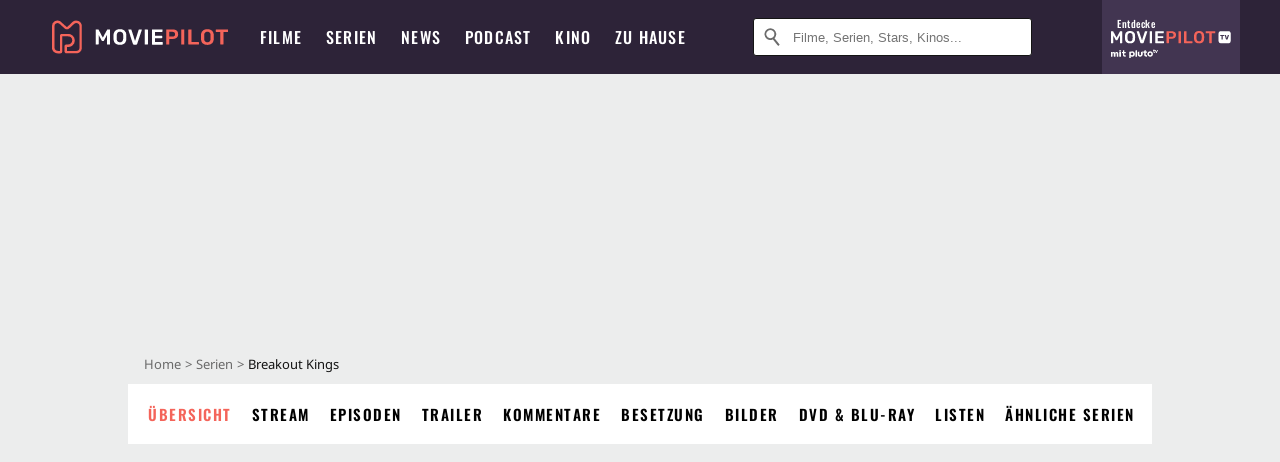

--- FILE ---
content_type: text/html; charset=utf-8
request_url: https://www.moviepilot.de/serie/breakout-kings
body_size: 98770
content:
<!DOCTYPE html><html lang="de" prefix="og: http://ogp.me/ns# fb: http://ogp.me/ns/fb# moviepilotde: http://ogp.me/ns/fb/moviepilotde# article: http://ogp.me/ns/article# video: http://ogp.me/ns/video#"><head><meta charSet="utf-8"/><meta name="viewport" content="width=device-width"/><title>Breakout Kings | Serie 2011 - 2012 | Moviepilot</title><meta name="robots" content="noodp,index,follow,max-snippet:-1,max-image-preview:large,max-video-preview:-1"/><meta name="description" content="In der Krimiserie bilden ehemals flüchtige Häftlinge und zwei US-Marshalls ein Team. Ziel dieser ungewöhnlichen Konstellation: Das Auffinden und Schnappen vo..."/><meta name="keywords" content="Breakout Kings Handlung,Serie,Infos,Informationen,Übersicht"/><meta property="og:url" content="https://www.moviepilot.de/serie/breakout-kings"/><meta property="og:site_name" content="Moviepilot"/><meta property="og:type" content="video.tv_show"/><meta property="og:title" content="Breakout Kings | Serie 2011 - 2012 | Moviepilot"/><meta property="og:description" content="In der Krimiserie bilden ehemals flüchtige Häftlinge und zwei US-Marshalls ein Team. Ziel dieser ungewöhnlichen Konstellation: Das Auffinden und Schnappen vo..."/><meta property="og:image" content="https://cdn.moviepilot.de/files/https://s1.dmcdn.net/v/SaT8U1ep0qxuh1rK9/x360/fill/1200/627/https%3A%2F%2Fs1.dmcdn.net%2Fv%2FSaT8U1ep0qxuh1rK9%2Fx360"/><meta property="og:image:width" content="1200"/><meta property="og:image:height" content="627"/><meta content="de_DE" property="og:locale"/><meta name="twitter:card" content="summary_large_image"/><meta property="twitter:domain" content="moviepilot.de"/><meta property="twitter:url" content="https://www.moviepilot.de/serie/breakout-kings"/><meta name="twitter:title" content="Breakout Kings | Serie 2011 - 2012 | Moviepilot"/><meta name="twitter:description" content="In der Krimiserie bilden ehemals flüchtige Häftlinge und zwei US-Marshalls ein Team. Ziel dieser ungewöhnlichen Konstellation: Das Auffinden und Schnappen vo..."/><meta name="twitter:image" content="https://cdn.moviepilot.de/files/https://s1.dmcdn.net/v/SaT8U1ep0qxuh1rK9/x360/fill/1200/627/https%3A%2F%2Fs1.dmcdn.net%2Fv%2FSaT8U1ep0qxuh1rK9%2Fx360"/><script type="9239b15e2adc086d3b045270-text/javascript">!(function(){var c={"site_route":"series_page","site_section":"series","actor":["douglas_m_griffin","taylor_kinney","christina_cole","domenick_lombardozzi","serinda_swan","brooke_nevin","malcolm_goodwin","jimmi_simpson","laz_alonso","ian_bohen","jason_behr","yara_martinez","kevin_alejandro"],"director":["gavin_hood","michael_waxman","phil_abraham","mel_damski","guy_ferland"],"genre":[13008,13023,13018],"nationality":["us"],"user_rating":68.8208,"series_id":"tt1590961","series_label":"breakout_kings","series_distributors":[],"linked_entities":{"tags":["spannend","2010er_jahre","ermittlung","verbrechen","team","verfolgung","betrueger","gefaengnisausbruch","bandenchef","ex-haeftling"]},"series_isbroadcast":0,"production_state":"published","season_count":2,"age_restriction":12,"sticky_videoplayer":true,"serie_id":1933,"current_url":"https://www.moviepilot.de/serie/breakout-kings"};(window.dataLayer=window.dataLayer||[]).push(c)}())</script><script type="9239b15e2adc086d3b045270-text/javascript">!(function(){var c={"entity_type":"Series","series_title":"breakout_kings","entity_tag_id":[9775,9508,8418,8245,5230,8248,8208,6492,5445,6495],"vod_providers":["Amazon Video","Apple TV","Google Play"],"series_genres":"drama|thriller|kriminalfilm","series":"1933|breakout_kings","series_status":"vod","svod_providers":[],"site_route":"series_page","series_id":"tt1590961"};(window.janDataLayer=window.janDataLayer||[]).push(c)}())</script><meta name="next-head-count" content="23"/><link rel="preload" href="/fonts/Oswald-Medium.woff2" as="font" type="font/woff2" crossorigin="anonymous"/><link rel="preload" href="/fonts/Oswald-Regular.woff2" as="font" type="font/woff2" crossorigin="anonymous"/><link rel="preload" href="/fonts/Oswald-SemiBold.woff2" as="font" type="font/woff2" crossorigin="anonymous"/><link rel="preload" href="/fonts/NotoSerif-Regular-Subset.woff2" as="font" type="font/woff2" crossorigin="anonymous"/><link rel="preload" href="/fonts/NotoSans-Regular-Subset.woff2" as="font" type="font/woff2" crossorigin="anonymous"/><link href="https://fonts.googleapis.com" rel="preconnect" crossorigin="use-credentials"/><link href="https://fonts.gstatic.com" rel="preconnect" crossorigin="use-credentials"/><link href="https://cdn.moviepilot.de" rel="preconnect" crossorigin="use-credentials"/><link href="https://www.googletagmanager.com" rel="preconnect" crossorigin="use-credentials"/><link href="https://www.google-analytics.com" rel="preconnect" crossorigin="use-credentials"/><link href="https://sdk.privacy-center.org" rel="preconnect" crossorigin="use-credentials"/><link rel="dns-prefetch" href="https://cdn.moviepilot.de"/><link rel="alternate" type="application/rss+xml" title="Aktuelle Film- und Serien-News von moviepilot.de" href="/files/feeds/moviepilot-articles-standard.rss"/><link href="/opensearch-movies-moviepilot-de.xml" rel="search" title="Moviepilot Suche" type="application/opensearchdescription+xml"/><meta content="moviepilot.de" property="og:site_name"/><script type="9239b15e2adc086d3b045270-text/javascript">
window.gdprAppliesGlobally=true;(function(){function a(e){if(!window.frames[e]){if(document.body&&document.body.firstChild){var t=document.body;var n=document.createElement("iframe");n.style.display="none";n.name=e;n.title=e;t.insertBefore(n,t.firstChild)}
else{setTimeout(function(){a(e)},5)}}}function e(n,r,o,c,s){function e(e,t,n,a){if(typeof n!=="function"){return}if(!window[r]){window[r]=[]}var i=false;if(s){i=s(e,t,n)}if(!i){window[r].push({command:e,parameter:t,callback:n,version:a})}}e.stub=true;function t(a){if(!window[n]||window[n].stub!==true){return}if(!a.data){return}
var i=typeof a.data==="string";var e;try{e=i?JSON.parse(a.data):a.data}catch(t){return}if(e[o]){var r=e[o];window[n](r.command,r.parameter,function(e,t){var n={};n[c]={returnValue:e,success:t,callId:r.callId};a.source.postMessage(i?JSON.stringify(n):n,"*")},r.version)}}
if(typeof window[n]!=="function"){window[n]=e;if(window.addEventListener){window.addEventListener("message",t,false)}else{window.attachEvent("onmessage",t)}}}e("__tcfapi","__tcfapiBuffer","__tcfapiCall","__tcfapiReturn");a("__tcfapiLocator");(function(e){
var t=document.createElement("script");t.id="spcloader";t.type="text/javascript";t.async=true;t.src="https://sdk.privacy-center.org/"+e+"/loader.js?target="+document.location.hostname;t.charset="utf-8";var n=document.getElementsByTagName("script")[0];n.parentNode.insertBefore(t,n)})("969f779f-570e-47ae-af54-36b8692b345e")})();
</script><link color="#f4645a" href="/safari-pinned-tab.svg?v=NmPkj4lKXE" rel="mask-icon"/><link href="/apple-touch-icon.png?v=NmPkj4lKXE" rel="apple-touch-icon"/><link href="/favicon-16x16.png?v=NmPkj4lKXE" rel="icon" sizes="16x16" type="image/png"/><link href="/favicon-32x32.png?v=NmPkj4lKXE" rel="icon" sizes="32x32" type="image/png"/><link href="/favicon.ico?v=NmPkj4lKXE" rel="shortcut icon"/><link href="/site.webmanifest?v=NmPkj4lKXE" rel="manifest"/><meta content="/mstile-144x144.png?v=NmPkj4lKXE" name="msapplication-TileImage"/><meta content="#2d2338" name="msapplication-TileColor"/><meta content="#2d2338" name="theme-color"/><meta content="Moviepilot" name="apple-mobile-web-app-title"/><meta content="Moviepilot" name="application-name"/><meta property="fb:app_id" content="107783155908908"/><meta property="fb:pages" content="16927090734"/><meta property="fb:pages" content="241977964108"/><meta property="fb:pages" content="133921579487"/><meta property="fb:pages" content="240138996174475"/><meta property="fb:pages" content="213329622185613"/><script type="9239b15e2adc086d3b045270-text/javascript">(function(i,r){i['GoogleAnalyticsObject']=r;i[r]=i[r]||function(){(i[r].q=i[r].q||[]).push(arguments)},i[r].l=1*new Date()})(window,'ga');ga("create","UA-1017584-2","auto");ga("set","anonymizeIp",!0);"displayfeatures cleanUrlTracker impressionTracker maxScrollTracker mediaQueryTracker outboundFormTracker outboundLinkTracker pageVisibilityTracker socialWidgetTracker".split(" ").forEach(function(a){ga("require",a)});ga("require","eventTracker",{attributePrefix:"data-ga-",events:["click","auxclick","contextmenu"]});</script><noscript data-n-css=""></noscript><script defer="" nomodule="" src="/_next/static/chunks/polyfills-c67a75d1b6f99dc8.js" type="9239b15e2adc086d3b045270-text/javascript"></script><script defer="" src="/_next/static/chunks/666.bbf61a73107163bc.js" type="9239b15e2adc086d3b045270-text/javascript"></script><script defer="" src="/_next/static/chunks/2596.380d630ffd7722ff.js" type="9239b15e2adc086d3b045270-text/javascript"></script><script defer="" src="/_next/static/chunks/395.322f551936c3648e.js" type="9239b15e2adc086d3b045270-text/javascript"></script><script defer="" src="/_next/static/chunks/8294-9c8bad61782f79d5.js" type="9239b15e2adc086d3b045270-text/javascript"></script><script defer="" src="/_next/static/chunks/6607-60bdb56dba4f9491.js" type="9239b15e2adc086d3b045270-text/javascript"></script><script defer="" src="/_next/static/chunks/8732-b4a0071b2709e514.js" type="9239b15e2adc086d3b045270-text/javascript"></script><script defer="" src="/_next/static/chunks/5935-d99a09e67920e168.js" type="9239b15e2adc086d3b045270-text/javascript"></script><script defer="" src="/_next/static/chunks/5152-91143b00bc6433a9.js" type="9239b15e2adc086d3b045270-text/javascript"></script><script defer="" src="/_next/static/chunks/662-ca2ea3e750ebab36.js" type="9239b15e2adc086d3b045270-text/javascript"></script><script defer="" src="/_next/static/chunks/6237-3205ff4408597f82.js" type="9239b15e2adc086d3b045270-text/javascript"></script><script defer="" src="/_next/static/chunks/9854.63014813f0157a0c.js" type="9239b15e2adc086d3b045270-text/javascript"></script><script defer="" src="/_next/static/chunks/479.1fc9085816f6047c.js" type="9239b15e2adc086d3b045270-text/javascript"></script><script defer="" src="/_next/static/chunks/9511.50d6e04f0ff36c12.js" type="9239b15e2adc086d3b045270-text/javascript"></script><script defer="" src="/_next/static/chunks/6755.bc285d5bcdb9367d.js" type="9239b15e2adc086d3b045270-text/javascript"></script><script defer="" src="/_next/static/chunks/4367-052436e52f0d6d94.js" type="9239b15e2adc086d3b045270-text/javascript"></script><script defer="" src="/_next/static/chunks/640.bdb522bcd97889ba.js" type="9239b15e2adc086d3b045270-text/javascript"></script><script defer="" src="/_next/static/chunks/5680.08357104519089b8.js" type="9239b15e2adc086d3b045270-text/javascript"></script><script defer="" src="/_next/static/chunks/3161.eede9feeaea84dfd.js" type="9239b15e2adc086d3b045270-text/javascript"></script><script defer="" src="/_next/static/chunks/8658.733c47a17d0611b7.js" type="9239b15e2adc086d3b045270-text/javascript"></script><script defer="" src="/_next/static/chunks/8463.7ac5e6935fa8cecb.js" type="9239b15e2adc086d3b045270-text/javascript"></script><script defer="" src="/_next/static/chunks/8292.cc13cdf8b6beae57.js" type="9239b15e2adc086d3b045270-text/javascript"></script><script defer="" src="/_next/static/chunks/3918.68fba231b6b35c08.js" type="9239b15e2adc086d3b045270-text/javascript"></script><script defer="" src="/_next/static/chunks/5424-ece14380cd468711.js" type="9239b15e2adc086d3b045270-text/javascript"></script><script defer="" src="/_next/static/chunks/1178.1892a897ea1170e3.js" type="9239b15e2adc086d3b045270-text/javascript"></script><script defer="" src="/_next/static/chunks/9487.288d3c9d0339d75c.js" type="9239b15e2adc086d3b045270-text/javascript"></script><script defer="" src="/_next/static/chunks/8909.03985cd0598999e1.js" type="9239b15e2adc086d3b045270-text/javascript"></script><script defer="" src="/_next/static/chunks/5092.c71baa06f4f30d2b.js" type="9239b15e2adc086d3b045270-text/javascript"></script><script defer="" src="/_next/static/chunks/7300.7141d29b43531b2f.js" type="9239b15e2adc086d3b045270-text/javascript"></script><script defer="" src="/_next/static/chunks/2793.7999697779ed228b.js" type="9239b15e2adc086d3b045270-text/javascript"></script><script defer="" src="/_next/static/chunks/6922.bbd5b9b37dc13468.js" type="9239b15e2adc086d3b045270-text/javascript"></script><script defer="" src="/_next/static/chunks/8979.859f5d391ab33e1e.js" type="9239b15e2adc086d3b045270-text/javascript"></script><script defer="" src="/_next/static/chunks/5625.c89575485a46c368.js" type="9239b15e2adc086d3b045270-text/javascript"></script><script defer="" src="/_next/static/chunks/3670.87dcc50263fd9071.js" type="9239b15e2adc086d3b045270-text/javascript"></script><script defer="" src="/_next/static/chunks/3436.3d588d4a810ea78e.js" type="9239b15e2adc086d3b045270-text/javascript"></script><script defer="" src="/_next/static/chunks/4087.207796b31105f422.js" type="9239b15e2adc086d3b045270-text/javascript"></script><script defer="" src="/_next/static/chunks/2610.b78e0e8e3ee3e684.js" type="9239b15e2adc086d3b045270-text/javascript"></script><script defer="" src="/_next/static/chunks/7648.a3a400e37851eae0.js" type="9239b15e2adc086d3b045270-text/javascript"></script><script defer="" src="/_next/static/chunks/1365.331a4a50d7d34be2.js" type="9239b15e2adc086d3b045270-text/javascript"></script><script defer="" src="/_next/static/chunks/2086.8b0f6dac594a22af.js" type="9239b15e2adc086d3b045270-text/javascript"></script><script defer="" src="/_next/static/chunks/3277.23e43189ee42f00e.js" type="9239b15e2adc086d3b045270-text/javascript"></script><script defer="" src="/_next/static/chunks/725.ba7e21edc60f69ab.js" type="9239b15e2adc086d3b045270-text/javascript"></script><script defer="" src="/_next/static/chunks/7961-f4fceea4c3152965.js" type="9239b15e2adc086d3b045270-text/javascript"></script><script defer="" src="/_next/static/chunks/4643.affb8bad37f4f653.js" type="9239b15e2adc086d3b045270-text/javascript"></script><script defer="" src="/_next/static/chunks/3343.ec0cbae91c7b605e.js" type="9239b15e2adc086d3b045270-text/javascript"></script><script defer="" src="/_next/static/chunks/6171-24fd9a13ae7114eb.js" type="9239b15e2adc086d3b045270-text/javascript"></script><script defer="" src="/_next/static/chunks/6712-3ecd0372adcf9e1b.js" type="9239b15e2adc086d3b045270-text/javascript"></script><script defer="" src="/_next/static/chunks/5896-42951fdc23a5917b.js" type="9239b15e2adc086d3b045270-text/javascript"></script><script defer="" src="/_next/static/chunks/9457-a2b1d4e75f29542c.js" type="9239b15e2adc086d3b045270-text/javascript"></script><script defer="" src="/_next/static/chunks/1279.d4878e70d22b58ea.js" type="9239b15e2adc086d3b045270-text/javascript"></script><script defer="" src="/_next/static/chunks/4231.c4c1c53514fe1e67.js" type="9239b15e2adc086d3b045270-text/javascript"></script><script defer="" src="/_next/static/chunks/9654.c4e58447e16a512b.js" type="9239b15e2adc086d3b045270-text/javascript"></script><script defer="" src="/_next/static/chunks/6859.983d04665c854f11.js" type="9239b15e2adc086d3b045270-text/javascript"></script><script defer="" src="/_next/static/chunks/3438.2f35bcf141b97359.js" type="9239b15e2adc086d3b045270-text/javascript"></script><script defer="" src="/_next/static/chunks/1052.e0b44e3f4aa6d010.js" type="9239b15e2adc086d3b045270-text/javascript"></script><script defer="" src="/_next/static/chunks/7104.369fcacf17b82003.js" type="9239b15e2adc086d3b045270-text/javascript"></script><script defer="" src="/_next/static/chunks/8898.4a44f1130af729b0.js" type="9239b15e2adc086d3b045270-text/javascript"></script><script defer="" src="/_next/static/chunks/322.08fe41a7cb0f2f87.js" type="9239b15e2adc086d3b045270-text/javascript"></script><script defer="" src="/_next/static/chunks/6762.7cf12681ffc9aa64.js" type="9239b15e2adc086d3b045270-text/javascript"></script><script defer="" src="/_next/static/chunks/3312.e51c02e557517162.js" type="9239b15e2adc086d3b045270-text/javascript"></script><script defer="" src="/_next/static/chunks/6141.2cf2883c11988376.js" type="9239b15e2adc086d3b045270-text/javascript"></script><script src="/_next/static/chunks/webpack-ab25b9d109fd77e4.js" defer="" type="9239b15e2adc086d3b045270-text/javascript"></script><script src="/_next/static/chunks/framework-09f3afa64952aba4.js" defer="" type="9239b15e2adc086d3b045270-text/javascript"></script><script src="/_next/static/chunks/main-dea38c77f5e80d71.js" defer="" type="9239b15e2adc086d3b045270-text/javascript"></script><script src="/_next/static/chunks/pages/_app-0efcb6fe6ad9e837.js" defer="" type="9239b15e2adc086d3b045270-text/javascript"></script><script src="/_next/static/chunks/7681-2254739d4dd802bb.js" defer="" type="9239b15e2adc086d3b045270-text/javascript"></script><script src="/_next/static/chunks/2626-1bf12e88fe9846ed.js" defer="" type="9239b15e2adc086d3b045270-text/javascript"></script><script src="/_next/static/chunks/9714-414acad0332c7aa3.js" defer="" type="9239b15e2adc086d3b045270-text/javascript"></script><script src="/_next/static/chunks/pages/series/show-c8f5bcb34039a78a.js" defer="" type="9239b15e2adc086d3b045270-text/javascript"></script><script src="/_next/static/b22b72eaea63840ccb757187969fe4370492f561/_buildManifest.js" defer="" type="9239b15e2adc086d3b045270-text/javascript"></script><script src="/_next/static/b22b72eaea63840ccb757187969fe4370492f561/_ssgManifest.js" defer="" type="9239b15e2adc086d3b045270-text/javascript"></script><style data-styled="" data-styled-version="5.3.10">@font-face{font-family:"Noto Sans Subset";src:url("/fonts/NotoSans-Regular-Subset.woff2") format("woff2"), url("/fonts/NotoSans-Regular.woff") format("woff"), url("/fonts/NotoSans-Regular.ttf") format("truetype");font-display:block;}/*!sc*/
@font-face{font-family:"Noto Serif Subset";src:url("/fonts/NotoSerif-Regular-Subset.woff2") format("woff2"), url("/fonts/NotoSerif-Regular.woff") format("woff"), url("/fonts/NotoSerif-Regular.ttf") format('truetype');font-display:block;}/*!sc*/
@font-face{font-family:"Noto Serif Subset";font-style:italic;src:url("/fonts/NotoSerif-Italic-Subset.woff2") format("woff2"), url("/fonts/NotoSerif-Italic.woff") format("woff"), url("/fonts/NotoSerif-Italic.ttf") format("truetype");font-display:block;}/*!sc*/
@font-face{font-family:"Oswald";font-weight:normal;src:local("Oswald Regular"),local("Oswald-Regular"), url("/fonts/Oswald-Regular.woff2") format("woff2"), url("/fonts/Oswald-Regular.woff") format("woff"), url("/fonts/Oswald-Regular.ttf") format("truetype");font-display:block;}/*!sc*/
@font-face{font-family:"Oswald";font-weight:500;src:local("Oswald Medium"),local("Oswald-Medium"), url("/fonts/Oswald-Medium.woff2") format("woff2"), url("/fonts/Oswald-Medium.woff") format("woff"), url("/fonts/Oswald-Medium.ttf") format("truetype");font-display:block;}/*!sc*/
@font-face{font-family:"Oswald";font-weight:600;src:local("Oswald SemiBold"),local("Oswald-SemiBold"), url("/fonts/Oswald-SemiBold.woff2") format("woff2"), url("/fonts/Oswald-SemiBold.woff") format("woff"), url("/fonts/Oswald-SemiBold.ttf") format("truetype");font-display:block;}/*!sc*/
@font-face{font-family:"MontserratBold";src:url("/fonts/Montserrat-Bold.woff2") format("woff2"), url("/fonts/Montserrat-Bold.woff") format("woff"), url("/fonts/Montserrat-Bold.ttf") format("truetype");font-display:block;}/*!sc*/
@font-face{font-family:"Noto Sans";src:local("NotoSans Regular"),local("NotoSans-Regular"), url("/fonts/NotoSans-Regular.woff2") format("woff2"), url("/fonts/NotoSans-Regular.woff") format("woff"), url("/fonts/NotoSans-Regular.ttf") format("truetype");font-display:block;}/*!sc*/
@font-face{font-family:"Noto Serif";src:local("NotoSerif Regular"),local("NotoSerif-Regular"), url("/fonts/NotoSerif-Regular.woff2") format("woff2"), url("/fonts/NotoSerif-Regular.woff") format("woff"), url("/fonts/NotoSerif-Regular.ttf") format('truetype');font-display:block;}/*!sc*/
@font-face{font-family:"Noto Serif";font-style:italic;src:local("NotoSerif Italic"),local("NotoSerif-Italic"), url("/fonts/NotoSerif-Italic.woff2") format("woff2"), url("/fonts/NotoSerif-Italic.woff") format("woff"), url("/fonts/NotoSerif-Italic.ttf") format("truetype");font-display:block;}/*!sc*/
html{box-sizing:border-box;background:#2d2338;line-height:1.15;-webkit-text-size-adjust:100%;}/*!sc*/
*,*::before,*::after{box-sizing:inherit;}/*!sc*/
button,[type='button'],[type='reset'],[type='submit']{-webkit-appearance:button;}/*!sc*/
body{font-family:"Noto Serif","Noto Serif Subset",serif;-webkit-letter-spacing:normal;-moz-letter-spacing:normal;-ms-letter-spacing:normal;letter-spacing:normal;margin:0;padding:50px 0 0;background:#eceded;font-size:16px;-moz-osx-font-smoothing:grayscale;-webkit-font-smoothing:antialiased;line-height:1.7;text-rendering:optimizeLegibility;}/*!sc*/
@media (min-width:1024px){body{padding:74px 0 0;}}/*!sc*/
body,a{color:#141414;}/*!sc*/
#nprogress{pointer-events:none;}/*!sc*/
#nprogress .bar{position:fixed;z-index:9999;top:0;left:0;width:100%;height:2px;background:#f4645a;}/*!sc*/
#nprogress .peg{display:block;position:absolute;right:0px;width:100px;height:100%;-webkit-transform:rotate(3deg) translate(0px,-4px);-ms-transform:rotate(3deg) translate(0px,-4px);transform:rotate(3deg) translate(0px,-4px);opacity:1;box-shadow:0 0 10px #f4645a,0 0 5px #f4645a;}/*!sc*/
#__next{overflow-x:hidden;overflow-x:clip;}/*!sc*/
data-styled.g1[id="sc-global-yqkQv1"]{content:"sc-global-yqkQv1,"}/*!sc*/
.cHQTIw{position:absolute;z-index:16;left:50px;width:calc(100vw - 100px);padding:6px 0px;background-color:#2d2338;}/*!sc*/
@media (min-width:1024px){.cHQTIw{left:0;opacity:1;z-index:15;position:relative;padding:18px 0;width:100%;}}/*!sc*/
data-styled.g3[id="sc-8cfa6b1f-0"]{content:"cHQTIw,"}/*!sc*/
.bEvIHW{display:-webkit-box;display:-webkit-flex;display:-ms-flexbox;display:flex;position:absolute;-webkit-align-items:center;-webkit-box-align:center;-ms-flex-align:center;align-items:center;-webkit-box-pack:center;-webkit-justify-content:center;-ms-flex-pack:center;justify-content:center;width:38px;height:38px;}/*!sc*/
@media (max-width:1023px){.bEvIHW{top:0;width:48px;height:50px;}}/*!sc*/
data-styled.g4[id="sc-8cfa6b1f-1"]{content:"bEvIHW,"}/*!sc*/
.eNmFog{position:absolute;z-index:10;width:100%;height:100%;padding:0;border:0;opacity:0;cursor:pointer;}/*!sc*/
data-styled.g5[id="sc-8cfa6b1f-2"]{content:"eNmFog,"}/*!sc*/
.eFFQZV{width:100%;height:38px;padding-right:35px;padding-left:39px;border:1px solid;border-radius:3px;color:#141414;font-size:16px;line-height:18px;}/*!sc*/
@media (min-width:1024px){.eFFQZV{font-size:13px;}}/*!sc*/
.eFFQZV::-ms-clear{display:none;}/*!sc*/
.eFFQZV:focus{outline:none;}/*!sc*/
.eFFQZV:focus{outline:none;}/*!sc*/
.eFFQZV:focus{outline:none;}/*!sc*/
.eFFQZV:focus{outline:none;}/*!sc*/
@media (max-width:1023px){.eFFQZV{padding-left:48px;padding-right:48px;}.eFFQZV::-webkit-input-placeholder{font-size:12px;}.eFFQZV::-moz-placeholder{font-size:12px;}.eFFQZV:-ms-input-placeholder{font-size:12px;}.eFFQZV::placeholder{font-size:12px;}}/*!sc*/
data-styled.g6[id="sc-8cfa6b1f-3"]{content:"eFFQZV,"}/*!sc*/
.fbuElY{width:auto;margin:0;padding:0;overflow:visible;border:0;background:transparent;color:inherit;font:inherit;-webkit-font-smoothing:inherit;-moz-osx-font-smoothing:inherit;-webkit-appearance:none;-moz-appearance:none;appearance:none;line-height:normal;display:-webkit-box;display:-webkit-flex;display:-ms-flexbox;display:flex;visibility:hidden;position:absolute;right:0;-webkit-align-items:center;-webkit-box-align:center;-ms-flex-align:center;align-items:center;-webkit-box-pack:center;-webkit-justify-content:center;-ms-flex-pack:center;justify-content:center;width:38px;height:38px;opacity:0;cursor:pointer;}/*!sc*/
.fbuElY::-moz-focus-inner{padding:0;border:0;}/*!sc*/
@media (max-width:1023px){.fbuElY{top:0;width:48px;height:50px;}}/*!sc*/
data-styled.g7[id="sc-8cfa6b1f-4"]{content:"fbuElY,"}/*!sc*/
@media (min-width:1024px){.dHlUHl{width:20px;height:20px;}}/*!sc*/
data-styled.g9[id="sc-8cfa6b1f-6"]{content:"dHlUHl,"}/*!sc*/
@media (min-width:1024px){.eJtMwM{width:20px;height:20px;}}/*!sc*/
data-styled.g10[id="sc-8cfa6b1f-7"]{content:"eJtMwM,"}/*!sc*/
.dUuLMc{position:absolute;}/*!sc*/
data-styled.g11[id="sc-8feeca8c-0"]{content:"dUuLMc,"}/*!sc*/
.bBfgfv{padding:22px 0 12px;background:#eceded;text-align:center;position:relative;}/*!sc*/
.bBfgfv:before{font-family:"Noto Sans","Noto Sans Subset",sans-serif;font-weight:400;-webkit-letter-spacing:normal;-moz-letter-spacing:normal;-ms-letter-spacing:normal;letter-spacing:normal;content:'Nach dieser Anzeige geht es weiter:';position:absolute;top:0;right:0;left:0;color:#6b6b6b;font-size:10px;line-height:22px;text-align:center;white-space:nowrap;}/*!sc*/
@media (min-width:1024px){.bBfgfv{padding:0;background-color:transparent;}.bBfgfv:before{display:none;}}/*!sc*/
data-styled.g12[id="sc-8feeca8c-1"]{content:"bBfgfv,"}/*!sc*/
.bGfhtU{padding:22px 0 12px;background:#eceded;text-align:center;position:relative;}/*!sc*/
.bGfhtU:before{font-family:"Noto Sans","Noto Sans Subset",sans-serif;font-weight:400;-webkit-letter-spacing:normal;-moz-letter-spacing:normal;-ms-letter-spacing:normal;letter-spacing:normal;content:'Nach dieser Anzeige geht es weiter:';position:absolute;top:0;right:0;left:0;color:#6b6b6b;font-size:10px;line-height:22px;text-align:center;white-space:nowrap;}/*!sc*/
@media (min-width:1024px){.bGfhtU{padding:0;background-color:transparent;}.bGfhtU:before{display:none;}}/*!sc*/
data-styled.g13[id="sc-8feeca8c-2"]{content:"bGfhtU,"}/*!sc*/
.dLWpA-d{padding:22px 0 12px;background:#eceded;text-align:center;position:relative;}/*!sc*/
.dLWpA-d:before{font-family:"Noto Sans","Noto Sans Subset",sans-serif;font-weight:400;-webkit-letter-spacing:normal;-moz-letter-spacing:normal;-ms-letter-spacing:normal;letter-spacing:normal;content:'Nach dieser Anzeige geht es weiter:';position:absolute;top:0;right:0;left:0;color:#6b6b6b;font-size:10px;line-height:22px;text-align:center;white-space:nowrap;}/*!sc*/
@media (min-width:1024px){.dLWpA-d{padding:0;background-color:transparent;}.dLWpA-d:before{display:none;}}/*!sc*/
.kgpTPX{text-align:center;position:relative;}/*!sc*/
data-styled.g14[id="sc-8feeca8c-3"]{content:"dLWpA-d,kgpTPX,"}/*!sc*/
.SCeqE{position:relative;width:100%;min-height:250px;padding:10px 0;text-align:center;}/*!sc*/
@media (max-width:767px){.SCeqE{min-height:100px;}}/*!sc*/
data-styled.g15[id="sc-8feeca8c-4"]{content:"SCeqE,"}/*!sc*/
.jCMerz{position:absolute;z-index:6;left:calc(50% + 524px);width:100%;}/*!sc*/
data-styled.g17[id="sc-8feeca8c-6"]{content:"jCMerz,"}/*!sc*/
.bXfhdS{display:-webkit-box;display:-webkit-flex;display:-ms-flexbox;display:flex;-webkit-align-items:center;-webkit-box-align:center;-ms-flex-align:center;align-items:center;-webkit-box-pack:center;-webkit-justify-content:center;-ms-flex-pack:center;justify-content:center;height:100%;background-color:#423551;-webkit-text-decoration:none;text-decoration:none;}/*!sc*/
.fQGmFB{display:-webkit-box;display:-webkit-flex;display:-ms-flexbox;display:flex;-webkit-align-items:center;-webkit-box-align:center;-ms-flex-align:center;align-items:center;-webkit-box-pack:center;-webkit-justify-content:center;-ms-flex-pack:center;justify-content:center;height:100%;background-color:#423551;-webkit-text-decoration:none;text-decoration:none;}/*!sc*/
@media (max-width:1023px){.fQGmFB{display:none;}}/*!sc*/
data-styled.g21[id="sc-705b359f-0"]{content:"bXfhdS,fQGmFB,"}/*!sc*/
.bMnFdx{display:-webkit-box;display:-webkit-flex;display:-ms-flexbox;display:flex;-webkit-align-items:center;-webkit-box-align:center;-ms-flex-align:center;align-items:center;-webkit-box-pack:center;-webkit-justify-content:center;-ms-flex-pack:center;justify-content:center;height:42px;-webkit-text-decoration:none;text-decoration:none;gap:5px;}/*!sc*/
data-styled.g22[id="sc-705b359f-1"]{content:"bMnFdx,"}/*!sc*/
.bgDUZN{display:-webkit-box;display:-webkit-flex;display:-ms-flexbox;display:flex;-webkit-flex-direction:column;-ms-flex-direction:column;flex-direction:column;-webkit-box-pack:justify;-webkit-justify-content:space-between;-ms-flex-pack:justify;justify-content:space-between;height:100%;gap:3px;}/*!sc*/
data-styled.g23[id="sc-705b359f-2"]{content:"bgDUZN,"}/*!sc*/
.daWuRC{font-family:Oswald,sans-serif;font-stretch:normal;font-weight:500;-webkit-letter-spacing:0.05em;-moz-letter-spacing:0.05em;-ms-letter-spacing:0.05em;letter-spacing:0.05em;padding-left:15px;color:white;font-size:10px;font-style:normal;line-height:normal;}/*!sc*/
data-styled.g24[id="sc-705b359f-3"]{content:"daWuRC,"}/*!sc*/
.bXdySr{-webkit-transition:stroke-dashoffset .4s;transition:stroke-dashoffset .4s;stroke-width:5.5;stroke-linecap:round;stroke:#fff;fill:none;}/*!sc*/
data-styled.g25[id="sc-f6c76fde-0"]{content:"bXdySr,"}/*!sc*/
.iGIQtA{stroke-dasharray:40 160;}/*!sc*/
data-styled.g26[id="sc-f6c76fde-1"]{content:"iGIQtA,"}/*!sc*/
.eqIQVP{-webkit-transform-origin:50%;-ms-transform-origin:50%;transform-origin:50%;-webkit-transition:-webkit-transform .4s;-webkit-transition:transform .4s;transition:transform .4s;stroke-dasharray:40 142;}/*!sc*/
data-styled.g27[id="sc-f6c76fde-2"]{content:"eqIQVP,"}/*!sc*/
.cRQRUm{-webkit-transform-origin:50%;-ms-transform-origin:50%;transform-origin:50%;stroke-dasharray:40 85;}/*!sc*/
data-styled.g28[id="sc-f6c76fde-3"]{content:"cRQRUm,"}/*!sc*/
.fLJae{-webkit-transition:-webkit-transform .4s;-webkit-transition:transform .4s;transition:transform .4s;cursor:pointer;-webkit-user-select:none;-moz-user-select:none;-ms-user-select:none;user-select:none;-webkit-tap-highlight-color:transparent;}/*!sc*/
data-styled.g29[id="sc-f6c76fde-4"]{content:"fLJae,"}/*!sc*/
.rhFKM{width:50px;height:50px;}/*!sc*/
data-styled.g30[id="sc-d4d9e395-0"]{content:"rhFKM,"}/*!sc*/
.cmhlFc{position:fixed;top:50px;left:-100vw;width:100%;-webkit-transition:opacity .15s ease-in-out;transition:opacity .15s ease-in-out;opacity:0;}/*!sc*/
data-styled.g31[id="sc-d4d9e395-1"]{content:"cmhlFc,"}/*!sc*/
.idKuMM{margin:0;padding:0;list-style-type:none;display:-webkit-box;display:-webkit-flex;display:-ms-flexbox;display:flex;-webkit-flex-direction:column;-ms-flex-direction:column;flex-direction:column;max-height:calc(100vh - 120px);padding:13.5px 36px 80px;overflow:auto;background:#fff;-webkit-overflow-scrolling:touch;}/*!sc*/
@media (min-width:768px){.idKuMM{-webkit-flex-direction:row;-ms-flex-direction:row;flex-direction:row;-webkit-flex-wrap:wrap;-ms-flex-wrap:wrap;flex-wrap:wrap;box-shadow:0 0 3px 0 rgba(20,20,20,.3);}}/*!sc*/
data-styled.g32[id="sc-d4d9e395-2"]{content:"idKuMM,"}/*!sc*/
.WcVJP{position:fixed;top:43px;border-width:0 7px 7px 7px;border-style:solid;border-color:transparent transparent #fff transparent;right:18px;-webkit-transition:opacity .15s;transition:opacity .15s;will-change:opacity;opacity:0;}/*!sc*/
data-styled.g33[id="sc-d4d9e395-3"]{content:"WcVJP,"}/*!sc*/
.dBAOhG{font-family:Oswald,sans-serif;font-stretch:normal;font-weight:500;-webkit-letter-spacing:0.075em;-moz-letter-spacing:0.075em;-ms-letter-spacing:0.075em;letter-spacing:0.075em;display:inline-block;padding:10.5px 0;color:#f4645a;font-size:16px;line-height:22px;-webkit-text-decoration:none;text-decoration:none;text-transform:uppercase;}/*!sc*/
data-styled.g34[id="sc-d4d9e395-4"]{content:"dBAOhG,"}/*!sc*/
.bGXsw{margin:0;padding:0;list-style-type:none;display:-webkit-box;display:-webkit-flex;display:-ms-flexbox;display:flex;-webkit-flex-wrap:wrap;-ms-flex-wrap:wrap;flex-wrap:wrap;}/*!sc*/
data-styled.g35[id="sc-d4d9e395-5"]{content:"bGXsw,"}/*!sc*/
.ixubqG{-webkit-flex:0 0 50%;-ms-flex:0 0 50%;flex:0 0 50%;width:50%;display:block;}/*!sc*/
data-styled.g36[id="sc-d4d9e395-6"]{content:"ixubqG,"}/*!sc*/
.cZVdXQ{font-family:"Noto Sans","Noto Sans Subset",sans-serif;font-weight:400;-webkit-letter-spacing:normal;-moz-letter-spacing:normal;-ms-letter-spacing:normal;letter-spacing:normal;display:inline-block;padding:7.5px 0;color:#141414;font-size:15px;line-height:21px;-webkit-text-decoration:none;text-decoration:none;}/*!sc*/
data-styled.g37[id="sc-d4d9e395-7"]{content:"cZVdXQ,"}/*!sc*/
.iwnVIM{width:100%;padding-bottom:6px;display:block;}/*!sc*/
@media (min-width:768px){.iwnVIM{width:50%;}}/*!sc*/
data-styled.g38[id="sc-d4d9e395-8"]{content:"iwnVIM,"}/*!sc*/
.cjMGIV{position:fixed;bottom:0;left:-100vw;width:100vw;height:70px;-webkit-transition:opacity .15s ease-in-out;transition:opacity .15s ease-in-out;opacity:0;box-shadow:0 0 10px 1px rgba(20,20,20,.5);}/*!sc*/
data-styled.g39[id="sc-d4d9e395-9"]{content:"cjMGIV,"}/*!sc*/
.dMlNpS{position:absolute;width:0;height:0;opacity:0;}/*!sc*/
.dMlNpS:checked + label .sc-f6c76fde-1{stroke-dashoffset:-64;}/*!sc*/
.dMlNpS:checked + label .sc-f6c76fde-2{-webkit-transform:rotate(90deg);-ms-transform:rotate(90deg);transform:rotate(90deg);}/*!sc*/
.dMlNpS:checked + label .sc-f6c76fde-3{stroke-dashoffset:-64;}/*!sc*/
.dMlNpS:checked + label .sc-f6c76fde-4{-webkit-transform:rotate(45deg);-ms-transform:rotate(45deg);transform:rotate(45deg);}/*!sc*/
.dMlNpS:checked ~ .sc-d4d9e395-1{left:0;opacity:1;}/*!sc*/
.dMlNpS:checked ~ .sc-d4d9e395-1 .sc-d4d9e395-3{opacity:1;}/*!sc*/
.dMlNpS:checked ~ .sc-d4d9e395-1 .sc-d4d9e395-9{left:0;opacity:1;}/*!sc*/
data-styled.g41[id="sc-d4d9e395-11"]{content:"dMlNpS,"}/*!sc*/
.fcMmpJ{display:-webkit-box;display:-webkit-flex;display:-ms-flexbox;display:flex;-webkit-box-pack:center;-webkit-justify-content:center;-ms-flex-pack:center;justify-content:center;}/*!sc*/
data-styled.g42[id="sc-9442cb32-0"]{content:"fcMmpJ,"}/*!sc*/
.hWEClT{width:auto;margin:0;padding:0;overflow:visible;border:0;background:transparent;color:inherit;font:inherit;-webkit-font-smoothing:inherit;-moz-osx-font-smoothing:inherit;-webkit-appearance:none;-moz-appearance:none;appearance:none;line-height:normal;font-family:Oswald,sans-serif;font-stretch:normal;font-weight:600;-webkit-letter-spacing:0.06em;-moz-letter-spacing:0.06em;-ms-letter-spacing:0.06em;letter-spacing:0.06em;display:inline-block;padding:10px 15px;-webkit-transition-property:border-color,background-color,color;transition-property:border-color,background-color,color;-webkit-transition-duration:.1s;transition-duration:.1s;outline:0;color:#141414;font-size:15px;line-height:1.67;text-align:center;-webkit-text-decoration:none;text-decoration:none;text-transform:uppercase;cursor:pointer;position:relative;}/*!sc*/
.hWEClT::-moz-focus-inner{padding:0;border:0;}/*!sc*/
.hWEClT:hover{color:#f4645a;}/*!sc*/
@media (max-width:1023px){.hWEClT:hover{color:inherit;}}/*!sc*/
data-styled.g45[id="sc-9442cb32-3"]{content:"hWEClT,"}/*!sc*/
.hOWkqM{display:none;position:relative;-webkit-box-flex:1;-webkit-flex-grow:1;-ms-flex-positive:1;flex-grow:1;line-height:0;}/*!sc*/
@media (max-width:1023px){.hOWkqM{position:absolute;left:0;}}/*!sc*/
@media (min-width:1024px){.hOWkqM{display:block;padding:0 20px;}}/*!sc*/
data-styled.g48[id="sc-7b426965-0"]{content:"hOWkqM,"}/*!sc*/
.dyIrkc{z-index:15;background-color:#2d2338;}/*!sc*/
data-styled.g49[id="sc-7b426965-1"]{content:"dyIrkc,"}/*!sc*/
.ksztDv{position:relative;z-index:10;top:0;right:0;width:50px;height:50px;-webkit-transition:opacity 0.2s ease-in-out;transition:opacity 0.2s ease-in-out;border:0;opacity:1;background-color:transparent;cursor:pointer;}/*!sc*/
@media (min-width:1024px){.ksztDv{display:none;}}/*!sc*/
.ksztDv:focus{outline:0;}/*!sc*/
.ksztDv svg{position:absolute;top:50%;left:50%;-webkit-transform:translate(-50%,-50%);-ms-transform:translate(-50%,-50%);transform:translate(-50%,-50%);}/*!sc*/
data-styled.g50[id="sc-7b426965-2"]{content:"ksztDv,"}/*!sc*/
.dYYnSi{display:none;}/*!sc*/
data-styled.g52[id="sc-7b426965-4"]{content:"dYYnSi,"}/*!sc*/
.iYvIhN{position:absolute;width:0;height:0;opacity:0;}/*!sc*/
.iYvIhN:checked + label{position:absolute;left:0;width:100vw;}/*!sc*/
.iYvIhN:checked + label .sc-7b426965-3{display:none;}/*!sc*/
.iYvIhN:checked + label .sc-7b426965-4{display:block;}/*!sc*/
.iYvIhN:checked ~ .sc-7b426965-0{display:inline-block;}/*!sc*/
data-styled.g53[id="sc-7b426965-5"]{content:"iYvIhN,"}/*!sc*/
.heTkph{margin:0;padding:0;list-style-type:none;display:-webkit-inline-box;display:-webkit-inline-flex;display:-ms-inline-flexbox;display:inline-flex;height:100%;}/*!sc*/
data-styled.g54[id="sc-2ae86d06-0"]{content:"heTkph,"}/*!sc*/
.cEGtxK{margin:0;padding:0;list-style-type:none;display:none;position:absolute;min-width:230px;padding:36px 0;background:#fff;box-shadow:0 0 3px 0 rgba(20,20,20,.3);}/*!sc*/
data-styled.g55[id="sc-2ae86d06-1"]{content:"cEGtxK,"}/*!sc*/
.cblKSy{display:none;position:absolute;bottom:0;left:50%;-webkit-transform:translateX(-50%);-ms-transform:translateX(-50%);transform:translateX(-50%);border-width:0 7px 7px 7px;border-style:solid;border-color:transparent transparent #fff transparent;}/*!sc*/
data-styled.g56[id="sc-2ae86d06-2"]{content:"cblKSy,"}/*!sc*/
.iwjGZH{font-family:Oswald,sans-serif;font-stretch:normal;font-weight:500;-webkit-letter-spacing:0.075em;-moz-letter-spacing:0.075em;-ms-letter-spacing:0.075em;letter-spacing:0.075em;-webkit-transition:color .1s ease-in;transition:color .1s ease-in;display:-webkit-box;display:-webkit-flex;display:-ms-flexbox;display:flex;-webkit-align-items:center;-webkit-box-align:center;-ms-flex-align:center;align-items:center;height:100%;padding:0 12px;color:#fff;font-size:16px;-webkit-text-decoration:none;text-decoration:none;text-transform:uppercase;white-space:nowrap;}/*!sc*/
.iwjGZH:hover{-webkit-text-decoration:none;text-decoration:none;}/*!sc*/
data-styled.g57[id="sc-2ae86d06-3"]{content:"iwjGZH,"}/*!sc*/
.iSjLGS{display:block;position:relative;height:100%;}/*!sc*/
.iSjLGS:hover .sc-2ae86d06-1,.iSjLGS:hover .sc-2ae86d06-2{display:block;}/*!sc*/
.iSjLGS:hover .sc-2ae86d06-3{color:#f4645a;}/*!sc*/
.dsJeCh{display:block;position:relative;height:100%;}/*!sc*/
.dsJeCh:hover .sc-2ae86d06-1,.dsJeCh:hover .sc-2ae86d06-2{display:block;}/*!sc*/
.dsJeCh:hover .sc-2ae86d06-3{color:#f4645a;}/*!sc*/
@media (min-width:1024px){@media (max-width:1200px){.dsJeCh{display:none;}}}/*!sc*/
data-styled.g58[id="sc-2ae86d06-4"]{content:"iSjLGS,dsJeCh,"}/*!sc*/
.eyKnR{display:block;}/*!sc*/
data-styled.g59[id="sc-2ae86d06-5"]{content:"eyKnR,"}/*!sc*/
.tztSc{font-family:"Noto Sans","Noto Sans Subset",sans-serif;font-weight:400;-webkit-letter-spacing:normal;-moz-letter-spacing:normal;-ms-letter-spacing:normal;letter-spacing:normal;-webkit-transition:color .1s ease-in;transition:color .1s ease-in;display:block;padding:9px 36px;color:#141414;font-size:15px;line-height:1.6;-webkit-text-decoration:none;text-decoration:none;white-space:nowrap;}/*!sc*/
.tztSc:hover{color:#f4645a;-webkit-text-decoration:none;text-decoration:none;}/*!sc*/
data-styled.g60[id="sc-2ae86d06-6"]{content:"tztSc,"}/*!sc*/
.zVSlf{position:fixed;z-index:9003;top:0;left:0;width:100%;height:50px;background:#2d2338;}/*!sc*/
@media (min-width:1024px){.zVSlf{height:74px;}}/*!sc*/
data-styled.g61[id="sc-943614-0"]{content:"zVSlf,"}/*!sc*/
.kNsJod{z-index:10;}/*!sc*/
@media (min-width:1024px){.kNsJod{display:none;}}/*!sc*/
data-styled.g62[id="sc-943614-1"]{content:"kNsJod,"}/*!sc*/
@media (max-width:1023px){.hKRDHW.hKRDHW{display:none;}}/*!sc*/
data-styled.g63[id="sc-943614-2"]{content:"hKRDHW,"}/*!sc*/
.coNOyW{display:-webkit-box;display:-webkit-flex;display:-ms-flexbox;display:flex;}/*!sc*/
@media (max-width:1023px){.coNOyW{padding-left:15px;}}/*!sc*/
@media (min-width:1024px){.coNOyW{max-width:1200px;width:100%;margin:0 auto;padding:0 0 0 12px;-webkit-align-items:center;-webkit-box-align:center;-ms-flex-align:center;align-items:center;height:100%;-webkit-box-pack:justify;-webkit-justify-content:space-between;-ms-flex-pack:justify;justify-content:space-between;}}/*!sc*/
data-styled.g64[id="sc-943614-3"]{content:"coNOyW,"}/*!sc*/
.bQzuKv{display:inline-block;width:134px;height:26px;}/*!sc*/
@media (min-width:1024px){.bQzuKv{width:176px;height:34px;}}/*!sc*/
data-styled.g65[id="sc-943614-4"]{content:"bQzuKv,"}/*!sc*/
.dUoLiD{z-index:10;line-height:0;}/*!sc*/
@media (max-width:1023px){.dUoLiD{-webkit-align-self:center;-ms-flex-item-align:center;align-self:center;}}/*!sc*/
@media (min-width:1024px){.dUoLiD{position:absolute;top:50%;left:50%;-webkit-transform:translate(-50%,-50%);-ms-transform:translate(-50%,-50%);transform:translate(-50%,-50%);position:static;-webkit-transform:none;-ms-transform:none;transform:none;margin-right:20px;}}/*!sc*/
data-styled.g66[id="sc-943614-5"]{content:"dUoLiD,"}/*!sc*/
.erUoiN{-webkit-flex:1 1 0px;-ms-flex:1 1 0px;flex:1 1 0px;}/*!sc*/
data-styled.g67[id="sc-943614-6"]{content:"erUoiN,"}/*!sc*/
.gLMMrh{width:50px;height:50px;}/*!sc*/
data-styled.g68[id="sc-943614-7"]{content:"gLMMrh,"}/*!sc*/
.iSryLK{width:inherit;min-width:1px;height:inherit;min-height:1px;}/*!sc*/
data-styled.g70[id="sc-71fcb2c0-0"]{content:"iSryLK,"}/*!sc*/
.fjqTUQ{position:relative;height:0;overflow:hidden;background-color:#eceded;padding-bottom:66.205%;}/*!sc*/
.itPJpB{position:relative;height:0;overflow:hidden;background-color:#eceded;padding-bottom:151.25%;}/*!sc*/
.eprnFY{position:relative;height:0;overflow:hidden;background-color:#eceded;padding-bottom:143.287%;}/*!sc*/
.iDJdmN{position:relative;height:0;overflow:hidden;background-color:#eceded;padding-bottom:48%;}/*!sc*/
data-styled.g72[id="sc-aff9e536-0"]{content:"fjqTUQ,itPJpB,eprnFY,iDJdmN,"}/*!sc*/
.dgpwOn{position:absolute;top:0;left:0;width:100%;height:100%;object-fit:cover;}/*!sc*/
data-styled.g73[id="sc-aff9e536-1"]{content:"dgpwOn,"}/*!sc*/
.jcXSUj{display:block;position:relative;z-index:0;overflow:hidden;margin-right:-16px;margin-left:-16px;}/*!sc*/
data-styled.g95[id="sc-91d07d59-0"]{content:"jcXSUj,"}/*!sc*/
.fMBmqX{z-index:0;margin-bottom:-20px;overflow:hidden;}/*!sc*/
.fMBmqX:after{content:'';display:block;position:absolute;top:0;right:0;width:100px;height:100%;-webkit-transition:opacity .4s;transition:opacity .4s;opacity:0;background:linear-gradient(to right,rgba(255,255,255,0),#fff);pointer-events:none;}/*!sc*/
data-styled.g96[id="sc-91d07d59-1"]{content:"fMBmqX,"}/*!sc*/
.bsKzYO{display:-webkit-box;display:-webkit-flex;display:-ms-flexbox;display:flex;position:relative;z-index:0;max-width:100%;padding-bottom:20px;overflow-x:auto;overflow-y:hidden;-webkit-overflow-scrolling:touch;will-change:scroll-position;}/*!sc*/
.bsKzYO:before,.bsKzYO:after{content:'';display:block;-webkit-flex:0 0 16px;-ms-flex:0 0 16px;flex:0 0 16px;height:100%;min-height:1px;}/*!sc*/
.ijJRGL{display:-webkit-box;display:-webkit-flex;display:-ms-flexbox;display:flex;position:relative;z-index:0;max-width:100%;padding-bottom:20px;overflow-x:auto;overflow-y:hidden;-webkit-overflow-scrolling:touch;will-change:scroll-position;margin:0 auto;}/*!sc*/
.ijJRGL:before,.ijJRGL:after{content:'';display:block;-webkit-flex:0 0 16px;-ms-flex:0 0 16px;flex:0 0 16px;height:100%;min-height:1px;}/*!sc*/
.ijJRGL:before,.ijJRGL:after{-webkit-box-flex:1;-webkit-flex-grow:1;-ms-flex-positive:1;flex-grow:1;}/*!sc*/
@media (min-width:1024px){.ijJRGL:before,.ijJRGL:after{-webkit-flex-basis:0;-ms-flex-preferred-size:0;flex-basis:0;content:'';}}/*!sc*/
.vRYUy{display:-webkit-box;display:-webkit-flex;display:-ms-flexbox;display:flex;position:relative;z-index:0;max-width:100%;padding-bottom:20px;overflow-x:auto;overflow-y:hidden;-webkit-overflow-scrolling:touch;will-change:scroll-position;}/*!sc*/
.vRYUy:before,.vRYUy:after{content:'';display:block;-webkit-flex:0 0 16px;-ms-flex:0 0 16px;flex:0 0 16px;height:100%;min-height:1px;}/*!sc*/
@media (min-width:768px){.vRYUy{max-height:200px;}}/*!sc*/
@media (max-width:1023px){.vRYUy > div{-webkit-flex:0 0 250px;-ms-flex:0 0 250px;flex:0 0 250px;margin:0 12px 0 0;}.vRYUy > div:last-of-type{margin-right:0;}}/*!sc*/
@media (min-width:1024px){.vRYUy > div{max-width:320px;-webkit-flex:0 0 320px;-ms-flex:0 0 320px;flex:0 0 320px;}.vRYUy > div:not(:first-of-type){margin-left:17px;}}/*!sc*/
.jgoBQW{display:-webkit-box;display:-webkit-flex;display:-ms-flexbox;display:flex;position:relative;z-index:0;max-width:100%;padding-bottom:20px;overflow-x:auto;overflow-y:hidden;-webkit-overflow-scrolling:touch;will-change:scroll-position;padding-top:6px;}/*!sc*/
.jgoBQW:before,.jgoBQW:after{content:'';display:block;-webkit-flex:0 0 16px;-ms-flex:0 0 16px;flex:0 0 16px;height:100%;min-height:1px;}/*!sc*/
@media (max-width:1023px){.jgoBQW > div{-webkit-flex:0 0 284px;-ms-flex:0 0 284px;flex:0 0 284px;margin:7px 12px 7px 0;}.jgoBQW > div:last-of-type{margin-right:0;}}/*!sc*/
data-styled.g97[id="sc-91d07d59-2"]{content:"bsKzYO,ijJRGL,vRYUy,jgoBQW,"}/*!sc*/
.ceIqkX{font-family:"Noto Sans","Noto Sans Subset",sans-serif;font-weight:400;-webkit-letter-spacing:normal;-moz-letter-spacing:normal;-ms-letter-spacing:normal;letter-spacing:normal;display:inline-block;position:relative;-webkit-flex-shrink:0;-ms-flex-negative:0;flex-shrink:0;max-width:320px;padding:9px 18px;overflow:hidden;border-radius:18px;background:#eceded;font-size:13px;line-height:18px;text-overflow:ellipsis;white-space:nowrap;-webkit-transition:background .1s ease-in;transition:background .1s ease-in;cursor:pointer;-webkit-text-decoration:none;text-decoration:none;}/*!sc*/
.ceIqkX:hover{background:#ffe4e3;}/*!sc*/
data-styled.g105[id="sc-43ea9d62-0"]{content:"ceIqkX,"}/*!sc*/
.cInvpq{display:none;}/*!sc*/
data-styled.g135[id="sc-86ae8cea-0"]{content:"cInvpq,"}/*!sc*/
.FBgyk{display:block;position:absolute;right:0;bottom:0;left:0;height:100px;background:linear-gradient(rgba(255,255,255,0),rgba(255,255,255,.99));pointer-events:none;}/*!sc*/
data-styled.g136[id="sc-86ae8cea-1"]{content:"FBgyk,"}/*!sc*/
.kkPQVw{position:relative;height:auto;overflow:visible;}/*!sc*/
.kkPQVw .sc-86ae8cea-1{display:none;}/*!sc*/
data-styled.g137[id="sc-86ae8cea-2"]{content:"kkPQVw,"}/*!sc*/
.iIUjCh:after{content:"";display:table;clear:both;}/*!sc*/
data-styled.g138[id="sc-86ae8cea-3"]{content:"iIUjCh,"}/*!sc*/
.bnuxev{-webkit-transition:stroke-dashoffset .3s,stroke .1s;transition:stroke-dashoffset .3s,stroke .1s;-webkit-transition-timing-function:linear;transition-timing-function:linear;will-change:stroke-dashoffset;stroke:#f4645a;}/*!sc*/
data-styled.g141[id="sc-b775a0d6-0"]{content:"bnuxev,"}/*!sc*/
.iGyFFA{display:block;position:relative;overflow:hidden;-webkit-transform:rotate(-90deg);-ms-transform:rotate(-90deg);transform:rotate(-90deg);-webkit-transform-origin:center;-ms-transform-origin:center;transform-origin:center;border-radius:50%;cursor:default;}/*!sc*/
data-styled.g143[id="sc-b775a0d6-2"]{content:"iGyFFA,"}/*!sc*/
.iQIpLW{font-family:Oswald,sans-serif;font-stretch:normal;font-weight:700;-webkit-letter-spacing:-0.02em;-moz-letter-spacing:-0.02em;-ms-letter-spacing:-0.02em;letter-spacing:-0.02em;position:relative;top:-.05em;-webkit-transition:color .1s linear;transition:color .1s linear;color:#eceded;font-size:40px;line-height:.9;text-align:center;white-space:nowrap;color:#f4645a;}/*!sc*/
.iQIpLW:after{content:' ';font-size:0;}/*!sc*/
data-styled.g144[id="sc-f3e9b69f-0"]{content:"iQIpLW,"}/*!sc*/
.fwdGfe{font-size:58%;}/*!sc*/
data-styled.g145[id="sc-f3e9b69f-1"]{content:"fwdGfe,"}/*!sc*/
.kzyDoq{position:relative;width:74px;height:74px;overflow:hidden;border-radius:50%;}/*!sc*/
data-styled.g148[id="sc-d152b9c2-0"]{content:"kzyDoq,"}/*!sc*/
.hhRNdE{position:absolute;top:50%;left:50%;-webkit-transform:translate(-50%,-50%);-ms-transform:translate(-50%,-50%);transform:translate(-50%,-50%);line-height:0;}/*!sc*/
data-styled.g149[id="sc-d152b9c2-1"]{content:"hhRNdE,"}/*!sc*/
.fBAalx{position:relative;}/*!sc*/
data-styled.g155[id="sc-d39f3afa-0"]{content:"fBAalx,"}/*!sc*/
.icQaea{position:absolute;z-index:2;right:0;bottom:0;padding:6px;-webkit-transform:translate(4px,9px);-ms-transform:translate(4px,9px);transform:translate(4px,9px);border-radius:50% 50% 0;background:#fff;pointer-events:none;-webkit-transform:translate(22%,22%);-ms-transform:translate(22%,22%);transform:translate(22%,22%);border-radius:50%;}/*!sc*/
@media (max-width:1023px){.icQaea{bottom:6px;-webkit-transform:scale(.666666) translate(22%,22%);-ms-transform:scale(.666666) translate(22%,22%);transform:scale(.666666) translate(22%,22%);-webkit-transform-origin:bottom right;-ms-transform-origin:bottom right;transform-origin:bottom right;}}/*!sc*/
data-styled.g156[id="sc-d39f3afa-1"]{content:"icQaea,"}/*!sc*/
.dZMhco{-webkit-transition:color .1s ease-in;transition:color .1s ease-in;box-shadow:inset 0 -.1em #f4645a;color:#141414;-webkit-text-decoration:none;text-decoration:none;text-shadow:-.07em -.07em #fff,-.07em .07em #fff,.07em -.07em #fff,.07em .07em #fff,0 -.1em #fff,0 .1em #fff,.1em 0 #fff,-.1em 0 #fff;}/*!sc*/
.dZMhco:hover{color:#f4645a;-webkit-text-decoration:none;text-decoration:none;}/*!sc*/
data-styled.g163[id="sc-6a922024-0"]{content:"dZMhco,"}/*!sc*/
.dbscdD{font-family:Oswald,sans-serif;font-stretch:normal;font-weight:600;-webkit-letter-spacing:0.1em;-moz-letter-spacing:0.1em;-ms-letter-spacing:0.1em;letter-spacing:0.1em;position:relative;max-width:1024px;height:60px;margin:0 auto;background-color:white;font-size:15px;font-weight:600;line-height:25px;text-transform:uppercase;box-shadow:0 2px 4px 0 rgba(20,20,20,.15);}/*!sc*/
data-styled.g180[id="sc-1b28565f-1"]{content:"dbscdD,"}/*!sc*/
@media (max-width:767px){}/*!sc*/
data-styled.g181[id="sc-1b28565f-2"]{content:"jhnTcq,"}/*!sc*/
.bPMdtx{position:relative;height:60px;overflow:hidden;}/*!sc*/
data-styled.g182[id="sc-1b28565f-3"]{content:"bPMdtx,"}/*!sc*/
.hmgoan{-webkit-flex-shrink:0;-ms-flex-negative:0;flex-shrink:0;height:60px;padding:0 10px;white-space:nowrap;}/*!sc*/
.hmgoan button:first-of-type{left:16px;}/*!sc*/
.hmgoan button:last-of-type{right:16px;}/*!sc*/
data-styled.g183[id="sc-1b28565f-4"]{content:"hmgoan,"}/*!sc*/
.bsVpvK{display:inline-block;position:relative;padding:0 10px;color:#f4645a;line-height:60px;text-align:center;-webkit-text-decoration:none;text-decoration:none;}/*!sc*/
.bsVpvK:hover{z-index:1;color:#f4645a;}/*!sc*/
.bjTyFm{display:inline-block;position:relative;padding:0 10px;color:black;line-height:60px;text-align:center;-webkit-text-decoration:none;text-decoration:none;}/*!sc*/
.bjTyFm:hover{z-index:1;color:#f4645a;}/*!sc*/
data-styled.g184[id="sc-1b28565f-5"]{content:"bsVpvK,bjTyFm,"}/*!sc*/
.fxvVlP{font-family:Oswald,sans-serif;font-stretch:normal;font-weight:600;-webkit-letter-spacing:0.03em;-moz-letter-spacing:0.03em;-ms-letter-spacing:0.03em;letter-spacing:0.03em;margin:0.67em 0;overflow:hidden;font-size:23px;line-height:1.435;text-transform:uppercase;text-shadow:0 2px 14px rgba(0,0,0,0.7);}/*!sc*/
@media (min-width:1024px){.fxvVlP{font-size:36px;line-height:1.15;}}/*!sc*/
data-styled.g185[id="sc-7c7ec5fb-0"]{content:"fxvVlP,"}/*!sc*/
.jNIFiK{position:relative;min-height:142px;}/*!sc*/
@media (min-width:1024px){.jNIFiK{min-height:270px;}}/*!sc*/
data-styled.g186[id="sc-6008c47a-0"]{content:"jNIFiK,"}/*!sc*/
.EXZAP{display:block;position:relative;max-width:1024px;margin:0 auto;overflow:hidden;background:#fff;}/*!sc*/
data-styled.g187[id="sc-d4689cf4-0"]{content:"EXZAP,"}/*!sc*/
.fPKbZG{margin-right:auto;margin-left:auto;padding-right:1rem;padding-left:1rem;}/*!sc*/
data-styled.g213[id="sc-bgqQcB"]{content:"fPKbZG,"}/*!sc*/
.kxAeeW{box-sizing:border-box;display:-webkit-box;display:-webkit-flex;display:-ms-flexbox;display:flex;-webkit-flex:0 1 auto;-ms-flex:0 1 auto;flex:0 1 auto;-webkit-flex-direction:row;-ms-flex-direction:row;flex-direction:row;-webkit-flex-wrap:wrap;-ms-flex-wrap:wrap;flex-wrap:wrap;margin-right:-0.5rem;margin-left:-0.5rem;}/*!sc*/
data-styled.g214[id="sc-gTRrQi"]{content:"kxAeeW,"}/*!sc*/
.kkLHsF{box-sizing:border-box;-webkit-flex:0 0 auto;-ms-flex:0 0 auto;flex:0 0 auto;padding-right:0.5rem;padding-left:0.5rem;}/*!sc*/
@media only screen and (min-width:0em){.kkLHsF{-webkit-flex-basis:100%;-ms-flex-preferred-size:100%;flex-basis:100%;max-width:100%;display:block;}}/*!sc*/
@media only screen and (min-width:48em){.kkLHsF{-webkit-flex-basis:100%;-ms-flex-preferred-size:100%;flex-basis:100%;max-width:100%;display:block;}}/*!sc*/
@media only screen and (min-width:64em){.kkLHsF{-webkit-flex-basis:100%;-ms-flex-preferred-size:100%;flex-basis:100%;max-width:100%;display:block;}}/*!sc*/
.fMXGWx{box-sizing:border-box;-webkit-flex:0 0 auto;-ms-flex:0 0 auto;flex:0 0 auto;padding-right:0.5rem;padding-left:0.5rem;}/*!sc*/
@media only screen and (min-width:0em){.fMXGWx{-webkit-flex-basis:100%;-ms-flex-preferred-size:100%;flex-basis:100%;max-width:100%;display:block;}}/*!sc*/
@media only screen and (min-width:48em){.fMXGWx{-webkit-flex-basis:66.66666666666667%;-ms-flex-preferred-size:66.66666666666667%;flex-basis:66.66666666666667%;max-width:66.66666666666667%;display:block;}}/*!sc*/
@media only screen and (min-width:64em){.fMXGWx{-webkit-flex-basis:66.66666666666667%;-ms-flex-preferred-size:66.66666666666667%;flex-basis:66.66666666666667%;max-width:66.66666666666667%;display:block;}}/*!sc*/
.INPzZ{box-sizing:border-box;-webkit-flex:0 0 auto;-ms-flex:0 0 auto;flex:0 0 auto;padding-right:0.5rem;padding-left:0.5rem;}/*!sc*/
@media only screen and (min-width:0em){.INPzZ{-webkit-flex-basis:100%;-ms-flex-preferred-size:100%;flex-basis:100%;max-width:100%;display:block;}}/*!sc*/
@media only screen and (min-width:48em){.INPzZ{-webkit-flex-basis:33.333333333333336%;-ms-flex-preferred-size:33.333333333333336%;flex-basis:33.333333333333336%;max-width:33.333333333333336%;display:block;}}/*!sc*/
@media only screen and (min-width:64em){.INPzZ{-webkit-flex-basis:33.333333333333336%;-ms-flex-preferred-size:33.333333333333336%;flex-basis:33.333333333333336%;max-width:33.333333333333336%;display:block;}}/*!sc*/
.cTwIxl{box-sizing:border-box;-webkit-flex:0 0 auto;-ms-flex:0 0 auto;flex:0 0 auto;padding-right:0.5rem;padding-left:0.5rem;}/*!sc*/
@media only screen and (min-width:0em){.cTwIxl{-webkit-flex-basis:100%;-ms-flex-preferred-size:100%;flex-basis:100%;max-width:100%;display:block;}}/*!sc*/
@media only screen and (min-width:48em){.cTwIxl{-webkit-flex-basis:100%;-ms-flex-preferred-size:100%;flex-basis:100%;max-width:100%;display:block;}}/*!sc*/
@media only screen and (min-width:64em){.cTwIxl{-webkit-flex-basis:66.66666666666667%;-ms-flex-preferred-size:66.66666666666667%;flex-basis:66.66666666666667%;max-width:66.66666666666667%;display:block;}}/*!sc*/
.ewkHvd{box-sizing:border-box;-webkit-flex:0 0 auto;-ms-flex:0 0 auto;flex:0 0 auto;padding-right:0.5rem;padding-left:0.5rem;}/*!sc*/
@media only screen and (min-width:0em){.ewkHvd{-webkit-flex-basis:100%;-ms-flex-preferred-size:100%;flex-basis:100%;max-width:100%;display:block;}}/*!sc*/
@media only screen and (min-width:48em){.ewkHvd{-webkit-flex-basis:100%;-ms-flex-preferred-size:100%;flex-basis:100%;max-width:100%;display:block;}}/*!sc*/
@media only screen and (min-width:64em){.ewkHvd{-webkit-flex-basis:33.333333333333336%;-ms-flex-preferred-size:33.333333333333336%;flex-basis:33.333333333333336%;max-width:33.333333333333336%;display:block;}}/*!sc*/
.dvQFux{box-sizing:border-box;-webkit-flex:0 0 auto;-ms-flex:0 0 auto;flex:0 0 auto;padding-right:0.5rem;padding-left:0.5rem;}/*!sc*/
@media only screen and (min-width:0em){.dvQFux{-webkit-flex-basis:100%;-ms-flex-preferred-size:100%;flex-basis:100%;max-width:100%;display:block;}}/*!sc*/
@media only screen and (min-width:48em){.dvQFux{-webkit-flex-basis:100%;-ms-flex-preferred-size:100%;flex-basis:100%;max-width:100%;display:block;}}/*!sc*/
@media only screen and (min-width:64em){.dvQFux{-webkit-flex-basis:25%;-ms-flex-preferred-size:25%;flex-basis:25%;max-width:25%;display:block;}}/*!sc*/
data-styled.g215[id="sc-ewnqHT"]{content:"kkLHsF,fMXGWx,INPzZ,cTwIxl,ewkHvd,dvQFux,"}/*!sc*/
.iNYLjy{padding-top:18px;padding-bottom:18px;}/*!sc*/
@media (min-width:1024px){}/*!sc*/
@media (max-width:767px){.iNYLjy{margin-left:-12px;margin-right:-12px;}}/*!sc*/
.cgJXZq{padding-top:27px;padding-bottom:27px;}/*!sc*/
@media (min-width:1024px){}/*!sc*/
@media (max-width:767px){.cgJXZq{margin-left:-12px;margin-right:-12px;}}/*!sc*/
.fGJseL{padding-top:0px;padding-bottom:0px;}/*!sc*/
@media (min-width:1024px){}/*!sc*/
.eZMqde{padding-top:0px;padding-bottom:27px;}/*!sc*/
@media (min-width:1024px){}/*!sc*/
.eZNbVK{padding-top:0px;padding-bottom:36px;}/*!sc*/
@media (min-width:1024px){}/*!sc*/
.eZLRUC{padding-top:0px;padding-bottom:45px;}/*!sc*/
@media (min-width:1024px){}/*!sc*/
.iXOAn{padding-top:18px;padding-bottom:18px;}/*!sc*/
@media (min-width:1024px){}/*!sc*/
.eZPFGC{padding-top:0px;padding-bottom:18px;}/*!sc*/
@media (min-width:1024px){}/*!sc*/
data-styled.g216[id="sc-325b3011-0"]{content:"iNYLjy,cgJXZq,fGJseL,eZMqde,eZNbVK,eZLRUC,iXOAn,eZPFGC,"}/*!sc*/
.orHWM{padding-right:0;padding-left:0;}/*!sc*/
data-styled.g217[id="sc-325b3011-1"]{content:"daYgQF,orHWM,"}/*!sc*/
.fcaAia{position:relative;z-index:1;}/*!sc*/
data-styled.g218[id="sc-f4708c6e-0"]{content:"fcaAia,"}/*!sc*/
.jakKvA{padding:36px 0 27px;background:#fff;}/*!sc*/
data-styled.g219[id="sc-f4708c6e-1"]{content:"jakKvA,"}/*!sc*/
.kiqyKk{padding:24px 0;background:#2d2338;color:#fff;}/*!sc*/
data-styled.g220[id="sc-f4708c6e-2"]{content:"kiqyKk,"}/*!sc*/
.itPSEn{font-family:Oswald,sans-serif;font-stretch:normal;font-weight:500;-webkit-letter-spacing:0.075em;-moz-letter-spacing:0.075em;-ms-letter-spacing:0.075em;letter-spacing:0.075em;display:-webkit-box;display:-webkit-flex;display:-ms-flexbox;display:flex;-webkit-align-items:center;-webkit-box-align:center;-ms-flex-align:center;align-items:center;padding:7px 0;color:#2d2338;font-size:15px;line-height:1.46;text-transform:uppercase;cursor:pointer;}/*!sc*/
@media (min-width:1024px){.itPSEn{cursor:default;}}/*!sc*/
.eHkyHY{font-family:Oswald,sans-serif;font-stretch:normal;font-weight:500;-webkit-letter-spacing:0.075em;-moz-letter-spacing:0.075em;-ms-letter-spacing:0.075em;letter-spacing:0.075em;display:-webkit-box;display:-webkit-flex;display:-ms-flexbox;display:flex;-webkit-align-items:center;-webkit-box-align:center;-ms-flex-align:center;align-items:center;padding:7px 0;color:#2d2338;font-size:15px;line-height:1.46;text-transform:uppercase;cursor:pointer;}/*!sc*/
@media (min-width:1024px){.eHkyHY{margin-top:27px;}}/*!sc*/
@media (min-width:1024px){.eHkyHY{cursor:default;}}/*!sc*/
data-styled.g221[id="sc-f4708c6e-3"]{content:"itPSEn,eHkyHY,"}/*!sc*/
.eOiuGK{display:inline-block;width:24px;line-height:1;}/*!sc*/
@media (min-width:1024px){.eOiuGK{display:none;}}/*!sc*/
data-styled.g222[id="sc-f4708c6e-4"]{content:"eOiuGK,"}/*!sc*/
.fKzhQQ{-webkit-transform:rotate(90deg);-ms-transform:rotate(90deg);transform:rotate(90deg);-webkit-transition:.2s -webkit-transform;-webkit-transition:.2s transform;transition:.2s transform;}/*!sc*/
data-styled.g223[id="sc-f4708c6e-5"]{content:"fKzhQQ,"}/*!sc*/
.ktqIzx{display:block;}/*!sc*/
data-styled.g224[id="sc-f4708c6e-6"]{content:"ktqIzx,"}/*!sc*/
.lGGoO{-webkit-transition:color .1s ease-in;transition:color .1s ease-in;display:block;padding:7px 0 7px 24px;overflow:hidden;color:#141414;-webkit-text-decoration:none;text-decoration:none;text-overflow:ellipsis;white-space:nowrap;}/*!sc*/
@media (min-width:1024px){.lGGoO{padding-left:0;}}/*!sc*/
.lGGoO:hover{color:#f4645a;-webkit-text-decoration:none;text-decoration:none;}/*!sc*/
data-styled.g225[id="sc-f4708c6e-7"]{content:"lGGoO,"}/*!sc*/
.iugxle{margin:0;padding:0;list-style-type:none;font-family:"Noto Sans","Noto Sans Subset",sans-serif;font-weight:400;-webkit-letter-spacing:normal;-moz-letter-spacing:normal;-ms-letter-spacing:normal;letter-spacing:normal;display:none;margin-bottom:9px;font-size:14px;line-height:1.5;}/*!sc*/
@media (min-width:1024px){.iugxle{display:block;}}/*!sc*/
.kzJBDJ{margin:0;padding:0;list-style-type:none;font-family:"Noto Sans","Noto Sans Subset",sans-serif;font-weight:400;-webkit-letter-spacing:normal;-moz-letter-spacing:normal;-ms-letter-spacing:normal;letter-spacing:normal;display:none;margin-bottom:9px;font-size:14px;line-height:1.5;display:none;-webkit-flex-wrap:wrap;-ms-flex-wrap:wrap;flex-wrap:wrap;}/*!sc*/
@media (min-width:1024px){.kzJBDJ{display:block;}}/*!sc*/
@media (min-width:1024px){.kzJBDJ{display:-webkit-box;display:-webkit-flex;display:-ms-flexbox;display:flex;}}/*!sc*/
.kzJBDJ .sc-f4708c6e-6{width:50%;}/*!sc*/
@media (min-width:768px){.kzJBDJ .sc-f4708c6e-6{width:33%;}}/*!sc*/
@media (min-width:1024px){.kzJBDJ .sc-f4708c6e-6{width:auto;margin-right:48px;}}/*!sc*/
data-styled.g226[id="sc-f4708c6e-8"]{content:"iugxle,kzJBDJ,"}/*!sc*/
.jSgcIL{max-width:1024px;margin:0 auto;}/*!sc*/
data-styled.g227[id="sc-f4708c6e-9"]{content:"jSgcIL,"}/*!sc*/
.fntySG{margin:0;padding:0;list-style-type:none;font-family:"Noto Sans","Noto Sans Subset",sans-serif;font-weight:400;-webkit-letter-spacing:normal;-moz-letter-spacing:normal;-ms-letter-spacing:normal;letter-spacing:normal;display:-webkit-box;display:-webkit-flex;display:-ms-flexbox;display:flex;-webkit-flex-wrap:wrap;-ms-flex-wrap:wrap;flex-wrap:wrap;-webkit-align-items:center;-webkit-box-align:center;-ms-flex-align:center;align-items:center;-webkit-box-pack:justify;-webkit-justify-content:space-between;-ms-flex-pack:justify;justify-content:space-between;padding:0 24px;font-size:14px;line-height:1.5;}/*!sc*/
@media (min-width:1024px){.fntySG{-webkit-flex-wrap:nowrap;-ms-flex-wrap:nowrap;flex-wrap:nowrap;padding:0;}}/*!sc*/
data-styled.g228[id="sc-f4708c6e-10"]{content:"fntySG,"}/*!sc*/
.jSJlJU{display:block;width:50%;}/*!sc*/
@media (min-width:768px){.jSJlJU{width:25%;}}/*!sc*/
@media (min-width:1024px){.jSJlJU{width:auto;}}/*!sc*/
.jSJlJU a{-webkit-transition:color .1s ease-in;transition:color .1s ease-in;display:block;min-height:48px;padding:11px 0;color:#fff;-webkit-text-decoration:none;text-decoration:none;}/*!sc*/
.jSJlJU a img{height:48px;}/*!sc*/
@media (min-width:1024px){.jSJlJU a img{width:98px;height:40px;}}/*!sc*/
@media (min-width:1024px){.jSJlJU a{padding:7px 0;min-height:auto;}}/*!sc*/
.jSJlJU a:hover{color:#f4645a;-webkit-text-decoration:none;text-decoration:none;}/*!sc*/
data-styled.g229[id="sc-f4708c6e-11"]{content:"jSJlJU,"}/*!sc*/
.bKCJTa{display:-webkit-box;display:-webkit-flex;display:-ms-flexbox;display:flex;-webkit-box-pack:center;-webkit-justify-content:center;-ms-flex-pack:center;justify-content:center;padding-top:31px;}/*!sc*/
@media (min-width:1024px){.bKCJTa{padding-top:45px;}}/*!sc*/
data-styled.g230[id="sc-f4708c6e-12"]{content:"bKCJTa,"}/*!sc*/
.iYtIPu{margin:0;padding:0;list-style-type:none;font-family:"Noto Sans","Noto Sans Subset",sans-serif;font-weight:400;-webkit-letter-spacing:normal;-moz-letter-spacing:normal;-ms-letter-spacing:normal;letter-spacing:normal;position:relative;z-index:2;max-width:1024px;margin:auto;padding:7px 16px;overflow:hidden;background:#eceded;font-size:13px;font-weight:500;line-height:2;}/*!sc*/
data-styled.g255[id="sc-252645-1"]{content:"iYtIPu,"}/*!sc*/
.LfhKv{display:block;display:inline-block;color:#6b6b6b;}/*!sc*/
.LfhKv:after{content:'>';display:inline-block;padding:0 4px;}/*!sc*/
.LfhKv:last-child > *{color:#141414;}/*!sc*/
.LfhKv:last-child:after{content:none;}/*!sc*/
data-styled.g256[id="sc-252645-2"]{content:"LfhKv,"}/*!sc*/
.jkAqqM{-webkit-transition:color .1s ease-in;transition:color .1s ease-in;color:#6b6b6b;-webkit-text-decoration:none;text-decoration:none;}/*!sc*/
@media (max-width:767px){.jkAqqM{display:inline-block;vertical-align:top;white-space:nowrap;overflow:hidden;text-overflow:ellipsis;max-width:200px;}}/*!sc*/
.jkAqqM:hover{color:#f4645a;}/*!sc*/
.clYtar{-webkit-transition:color .1s ease-in;transition:color .1s ease-in;color:#6b6b6b;-webkit-text-decoration:none;text-decoration:none;}/*!sc*/
@media (max-width:767px){.clYtar{display:inline-block;vertical-align:top;white-space:nowrap;overflow:hidden;text-overflow:ellipsis;max-width:200px;}}/*!sc*/
data-styled.g257[id="sc-252645-3"]{content:"jkAqqM,clYtar,"}/*!sc*/
.gfyPmQ{position:relative;width:100%;height:0;padding-bottom:100%;overflow:hidden;background:#989898;}/*!sc*/
.gfyPmQ:after{display:block;position:absolute;top:0;left:0;width:100%;height:100%;-webkit-transition:opacity .2s;transition:opacity .2s;background:#f4645a;content:' ';opacity:0;z-index:1;}/*!sc*/
@media (max-width:1023px){.gfyPmQ:after{display:none;}}/*!sc*/
.gfyPmQ:hover:after{opacity:.4;}/*!sc*/
data-styled.g258[id="sc-923ea0f9-0"]{content:"gfyPmQ,"}/*!sc*/
.fPHGyi{position:absolute;top:0;left:0;width:100%;height:100%;-webkit-filter:url("data:image/svg+xml;utf8,&lt;svg xmlns='http://www.w3.org/2000/svg'&gt;&lt;filter id='grayscale'&gt;&lt;feColorMatrix type='matrix' values='0.3333 0.3333 0.3333 0 0 0.3333 0.3333 0.3333 0 0 0.3333 0.3333 0.3333 0 0 0 0 0 1 0'/&gt;&lt;/filter&gt;&lt;/svg&gt;#grayscale");filter:url("data:image/svg+xml;utf8,&lt;svg xmlns='http://www.w3.org/2000/svg'&gt;&lt;filter id='grayscale'&gt;&lt;feColorMatrix type='matrix' values='0.3333 0.3333 0.3333 0 0 0.3333 0.3333 0.3333 0 0 0.3333 0.3333 0.3333 0 0 0 0 0 1 0'/&gt;&lt;/filter&gt;&lt;/svg&gt;#grayscale");-webkit-filter:gray;filter:gray;-webkit-filter:grayscale(100%);filter:grayscale(100%);}/*!sc*/
data-styled.g260[id="sc-923ea0f9-2"]{content:"fPHGyi,"}/*!sc*/
.kVhqTu{position:absolute;top:0;left:0;width:100%;height:100%;background:linear-gradient(135deg,rgba(244,100,90,.3) 0%,rgba(45,35,56,.3) 100%);}/*!sc*/
data-styled.g261[id="sc-923ea0f9-3"]{content:"kVhqTu,"}/*!sc*/
.dKIFQB{position:absolute;top:0;left:0;width:100%;height:100%;}/*!sc*/
data-styled.g262[id="sc-923ea0f9-4"]{content:"dKIFQB,"}/*!sc*/
.eVuXXU{font-family:Oswald,sans-serif;font-stretch:normal;font-weight:600;-webkit-letter-spacing:0.06em;-moz-letter-spacing:0.06em;-ms-letter-spacing:0.06em;letter-spacing:0.06em;fill:$color-brand;}/*!sc*/
data-styled.g263[id="sc-923ea0f9-5"]{content:"eVuXXU,"}/*!sc*/
.gvGtfJ{position:fixed;z-index:10;bottom:125px;left:50%;width:100%;max-width:1024px;height:0;margin-bottom:env(safe-area-inset-bottom);-webkit-transform:translateX(-50%);-ms-transform:translateX(-50%);transform:translateX(-50%);}/*!sc*/
data-styled.g275[id="sc-6709f1a5-0"]{content:"gvGtfJ,"}/*!sc*/
.cdLKsM{position:absolute;right:16px;width:48px;height:48px;-webkit-transform:translateX(150%);-ms-transform:translateX(150%);transform:translateX(150%);-webkit-transition:.3s ease-in-out;transition:.3s ease-in-out;-webkit-transition-property:-webkit-transform,opacity;-webkit-transition-property:transform,opacity;transition-property:transform,opacity;opacity:0;cursor:pointer;pointer-events:none;}/*!sc*/
@media (min-width:768px){.cdLKsM{bottom:140px;}}/*!sc*/
data-styled.g276[id="sc-6709f1a5-1"]{content:"cdLKsM,"}/*!sc*/
.ewfdZy{font-family:Oswald,sans-serif;font-stretch:normal;font-weight:600;-webkit-letter-spacing:0.04em;-moz-letter-spacing:0.04em;-ms-letter-spacing:0.04em;letter-spacing:0.04em;display:inline-block;margin:0 0 -1px;padding:0 10px 10px 0;border-bottom:1px solid #f4645a;font-size:23px;line-height:1.25;text-transform:uppercase;}/*!sc*/
@media (min-width:1024px){.ewfdZy{padding-bottom:11px;font-size:30px;line-height:1.13;}}/*!sc*/
data-styled.g306[id="sc-39130209-0"]{content:"ewfdZy,"}/*!sc*/
.fQXlmZ{display:block;margin-bottom:20px;border-bottom:1px solid #141414;}/*!sc*/
data-styled.g307[id="sc-39130209-1"]{content:"fQXlmZ,"}/*!sc*/
.eZXLRo{-webkit-text-decoration:none;text-decoration:none;}/*!sc*/
data-styled.g308[id="sc-39130209-2"]{content:"eZXLRo,"}/*!sc*/
.dsjwYl{position:relative;}/*!sc*/
data-styled.g309[id="sc-d5fcb420-0"]{content:"dsjwYl,"}/*!sc*/
.iLPhsI{max-width:1024px;}/*!sc*/
.iLPhsI img{object-position:0 25%;object-fit:cover;}/*!sc*/
@media (min-width:768px){.iLPhsI{overflow:hidden;height:415px;padding-bottom:0;}}/*!sc*/
data-styled.g310[id="sc-d5fcb420-1"]{content:"iLPhsI,"}/*!sc*/
.iavyjc{position:absolute;top:75px;left:50%;}/*!sc*/
@media (min-width:768px){.iavyjc{top:50%;}}/*!sc*/
data-styled.g311[id="sc-d5fcb420-2"]{content:"iavyjc,"}/*!sc*/
.dJsItH{-webkit-transform:translateX(-50%) scale(2);-ms-transform:translateX(-50%) scale(2);transform:translateX(-50%) scale(2);}/*!sc*/
@media (min-width:768px){.dJsItH{-webkit-transform:translate(-50%,-50%) scale(2.75);-ms-transform:translate(-50%,-50%) scale(2.75);transform:translate(-50%,-50%) scale(2.75);}}/*!sc*/
data-styled.g312[id="sc-d5fcb420-3"]{content:"dJsItH,"}/*!sc*/
.eKkcts{display:none;pointer-events:none;}/*!sc*/
@media (min-width:1024px){.eKkcts{display:block;position:absolute;top:0;right:0;bottom:0;left:0;opacity:0;background:linear-gradient( to right, rgba(0,0,0,1) 1%, rgba(0,0,0,0) 20%, rgba(0,0,0,0) 80%, rgba(0,0,0,1) 99% );-webkit-transition:opacity .5s;transition:opacity .5s;}}/*!sc*/
data-styled.g313[id="sc-d5fcb420-4"]{content:"eKkcts,"}/*!sc*/
.imbVAE{position:relative;z-index:3;width:calc(100% - 32px);min-height:50px;margin:0 auto;}/*!sc*/
@media (min-width:1024px){.imbVAE{min-height:100px;}}/*!sc*/
data-styled.g317[id="sc-e6e8cb63-0"]{content:"imbVAE,"}/*!sc*/
.hPdRWK{position:absolute;z-index:1;top:-80px;left:0;width:80px;border:2px solid #FFF;background-color:#eceded;}/*!sc*/
@media (max-width:1023px){.hPdRWK .sc-d39f3afa-1{-webkit-transform:scale(.5) translate(22%,22%);-ms-transform:scale(.5) translate(22%,22%);transform:scale(.5) translate(22%,22%);bottom:0;}}/*!sc*/
@media (min-width:1024px){.hPdRWK{width:160px;top:-150px;}}/*!sc*/
data-styled.g318[id="sc-e6e8cb63-1"]{content:"hPdRWK,"}/*!sc*/
.exuvGs{position:relative;padding-left:90px;}/*!sc*/
@media (min-width:1024px){.exuvGs{position:absolute;display:-webkit-box;display:-webkit-flex;display:-ms-flexbox;display:flex;-webkit-flex-direction:column;-ms-flex-direction:column;flex-direction:column;padding-left:195px;width:100%;bottom:90px;}}/*!sc*/
data-styled.g319[id="sc-e6e8cb63-2"]{content:"exuvGs,"}/*!sc*/
.cpfRUF{position:absolute;top:-23px;padding-right:6px;color:#fff;line-height:29px;}/*!sc*/
@media (max-width:1023px){.cpfRUF{-webkit-transform:translateY(-100%);-ms-transform:translateY(-100%);transform:translateY(-100%);}}/*!sc*/
@media (min-width:1024px){.cpfRUF{top:-20px;margin:0;margin-left:-20px;padding:19px;-webkit-letter-spacing:1.57px;-moz-letter-spacing:1.57px;-ms-letter-spacing:1.57px;letter-spacing:1.57px;white-space:normal;max-width:788px;line-height:37px;position:relative;-webkit-order:2;-ms-flex-order:2;order:2;}}/*!sc*/
data-styled.g320[id="sc-e6e8cb63-3"]{content:"cpfRUF,"}/*!sc*/
.hEEJOK{font-family:Oswald,sans-serif;font-stretch:normal;font-weight:600;-webkit-letter-spacing:0.075em;-moz-letter-spacing:0.075em;-ms-letter-spacing:0.075em;letter-spacing:0.075em;display:block;padding-top:6px;color:#6b6b6b;font-size:11px;-webkit-letter-spacing:0.06em;-moz-letter-spacing:0.06em;-ms-letter-spacing:0.06em;letter-spacing:0.06em;line-height:19px;text-transform:uppercase;}/*!sc*/
.hEEJOK a{box-shadow:none;color:#6b6b6b;text-shadow:none;}/*!sc*/
@media (min-width:1024px){.hEEJOK{font-weight:600;top:-35px;-webkit-letter-spacing:0.06em;-moz-letter-spacing:0.06em;-ms-letter-spacing:0.06em;letter-spacing:0.06em;line-height:20px;color:#fff;text-shadow:0 2px 14px rgba(0,0,0,0.7);font-size:13px;margin-bottom:5px;}.hEEJOK a{color:white;text-shadow:0 2px 14px rgba(0,0,0,0.7);}.hEEJOK a:hover{color:white;text-shadow:0 2px 14px rgba(0,0,0,1);}}/*!sc*/
.hEEJOK > span{white-space:nowrap;}/*!sc*/
data-styled.g321[id="sc-e6e8cb63-4"]{content:"hEEJOK,"}/*!sc*/
.bDczoV{display:-webkit-box;display:-webkit-flex;display:-ms-flexbox;display:flex;-webkit-flex-direction:column;-ms-flex-direction:column;flex-direction:column;-webkit-align-items:center;-webkit-box-align:center;-ms-flex-align:center;align-items:center;-webkit-box-pack:center;-webkit-justify-content:center;-ms-flex-pack:center;justify-content:center;width:100%;margin-top:18px;}/*!sc*/
@media (min-width:768px){.bDczoV{-webkit-flex-direction:row;-ms-flex-direction:row;flex-direction:row;}}/*!sc*/
data-styled.g374[id="sc-dab172a3-0"]{content:"bDczoV,"}/*!sc*/
.irgwBf{width:auto;margin:0;padding:0;overflow:visible;border:0;background:transparent;color:inherit;font:inherit;-webkit-font-smoothing:inherit;-moz-osx-font-smoothing:inherit;-webkit-appearance:none;-moz-appearance:none;appearance:none;line-height:normal;font-family:Oswald,sans-serif;font-stretch:normal;font-weight:600;-webkit-letter-spacing:0.06em;-moz-letter-spacing:0.06em;-ms-letter-spacing:0.06em;letter-spacing:0.06em;display:inline-block;padding:10px 15px;-webkit-transition-property:border-color,background-color,color;transition-property:border-color,background-color,color;-webkit-transition-duration:.1s;transition-duration:.1s;outline:0;color:#141414;font-size:15px;line-height:1.67;text-align:center;-webkit-text-decoration:none;text-decoration:none;text-transform:uppercase;cursor:pointer;width:264px;padding:7px 11px;border:3px solid #c2c2c2;border-color:#141414;color:#141414;}/*!sc*/
.irgwBf::-moz-focus-inner{padding:0;border:0;}/*!sc*/
.irgwBf:hover{color:#f4645a;}/*!sc*/
@media (max-width:1023px){.irgwBf:hover{color:inherit;}}/*!sc*/
.irgwBf:hover{border-color:#f4645a;background:#fff;color:#f4645a;}/*!sc*/
data-styled.g375[id="sc-dab172a3-1"]{content:"irgwBf,"}/*!sc*/
.lbsyLD{color:#6b6b6b;font-size:15px;font-weight:400;}/*!sc*/
.lbsyLD a{color:#6b6b6b;-webkit-text-decoration:none;text-decoration:none;}/*!sc*/
@media (min-width:1024px){.lbsyLD{font-size:18px;}}/*!sc*/
.lbsyLD:first-child{margin-top:0;}/*!sc*/
data-styled.g381[id="sc-178d9ca2-0"]{content:"lbsyLD,"}/*!sc*/
.cCAPVc{-webkit-flex:0 0 136px;-ms-flex:0 0 136px;flex:0 0 136px;width:136px;margin-right:16px;}/*!sc*/
@media (min-width:768px){.cCAPVc{-webkit-flex-basis:152px;-ms-flex-preferred-size:152px;flex-basis:152px;width:152px;}}/*!sc*/
.cCAPVc:last-of-type{margin-right:0;}/*!sc*/
data-styled.g415[id="sc-bddb72ab-0"]{content:"cCAPVc,"}/*!sc*/
.iBpdrt{margin-top:12px;}/*!sc*/
data-styled.g416[id="sc-bddb72ab-1"]{content:"iBpdrt,"}/*!sc*/
.ioZzZU{font-family:"Noto Sans","Noto Sans Subset",sans-serif;font-weight:400;-webkit-letter-spacing:normal;-moz-letter-spacing:normal;-ms-letter-spacing:normal;letter-spacing:normal;padding-top:6px;overflow:hidden;font-size:12px;line-height:15px;text-align:center;-webkit-text-decoration:none;text-decoration:none;text-overflow:ellipsis;white-space:nowrap;}/*!sc*/
.ioZzZU:first-of-type{font-family:Oswald,sans-serif;font-stretch:normal;font-weight:600;-webkit-letter-spacing:0.02em;-moz-letter-spacing:0.02em;-ms-letter-spacing:0.02em;letter-spacing:0.02em;display:block;max-height:42px;padding-top:0;-webkit-transition:color .1s ease-in;transition:color .1s ease-in;font-size:15px;line-height:21px;white-space:normal;text-transform:uppercase;}/*!sc*/
.ioZzZU:first-of-type:hover{color:#f4645a;}/*!sc*/
data-styled.g417[id="sc-bddb72ab-2"]{content:"ioZzZU,"}/*!sc*/
.LjLwO{display:block;}/*!sc*/
.LjLwO:hover ~ .sc-bddb72ab-1 .sc-bddb72ab-2:first-child{color:#f4645a;}/*!sc*/
data-styled.g420[id="sc-bddb72ab-5"]{content:"LjLwO,"}/*!sc*/
.dfmNDT{position:relative;width:46px;padding-top:12px;line-height:0;}/*!sc*/
data-styled.g494[id="sc-e35eb6d6-0"]{content:"dfmNDT,"}/*!sc*/
.bjTaCq{position:relative;width:84px;border:1px solid #fff;}/*!sc*/
data-styled.g495[id="sc-e35eb6d6-1"]{content:"bjTaCq,"}/*!sc*/
.kXfvnn{position:absolute;top:2px;left:8px;}/*!sc*/
.cypGDK{position:absolute;top:7px;left:4px;}/*!sc*/
data-styled.g496[id="sc-e35eb6d6-2"]{content:"kXfvnn,cypGDK,"}/*!sc*/
.gnRlsf{height:34px;}/*!sc*/
.gnRlsf:before{position:absolute;right:12px;bottom:0;left:12px;height:1px;background:#989898;content:'';}/*!sc*/
@media (min-width:768px){.gnRlsf:before{right:0 left:0;}}/*!sc*/
data-styled.g547[id="sc-35e852ca-0"]{content:"gnRlsf,"}/*!sc*/
.irvzUG{font-family:Oswald,sans-serif;font-stretch:normal;font-weight:500;-webkit-letter-spacing:0.05em;-moz-letter-spacing:0.05em;-ms-letter-spacing:0.05em;letter-spacing:0.05em;-webkit-transition:color .1s ease-in;transition:color .1s ease-in;-webkit-text-decoration:none;text-decoration:none;font-size:12px;line-height:34px;text-transform:uppercase;position:relative;-webkit-flex:1 1 100%;-ms-flex:1 1 100%;flex:1 1 100%;width:100%;max-width:144px;height:34px;padding:0;outline:0;text-align:center;white-space:nowrap;cursor:pointer;font-size:15px;padding:4px 12px;}/*!sc*/
.irvzUG:hover{color:#f4645a;}/*!sc*/
.irvzUG:hover a{color:#f4645a;}/*!sc*/
.irvzUG a{-webkit-flex-basis:100%;-ms-flex-preferred-size:100%;flex-basis:100%;}/*!sc*/
.irvzUG:after{display:block;position:absolute;bottom:0;left:0;width:100%;height:1px;-webkit-transform-origin:bottom;-ms-transform-origin:bottom;transform-origin:bottom;-webkit-transition:-webkit-transform .2s,background-color 0s .2s;-webkit-transition:transform .2s,background-color 0s .2s;transition:transform .2s,background-color 0s .2s;background-color:#989898;content:'';}/*!sc*/
.irvzUG:after{-webkit-transform:scaleY(4);-ms-transform:scaleY(4);transform:scaleY(4);-webkit-transition:-webkit-transform .2s,background-color 0s;-webkit-transition:transform .2s,background-color 0s;transition:transform .2s,background-color 0s;background-color:#f4645a;}/*!sc*/
.irvzUG a{-webkit-text-decoration:none;text-decoration:none;display:block;}/*!sc*/
.iUzSrx{font-family:Oswald,sans-serif;font-stretch:normal;font-weight:500;-webkit-letter-spacing:0.05em;-moz-letter-spacing:0.05em;-ms-letter-spacing:0.05em;letter-spacing:0.05em;-webkit-transition:color .1s ease-in;transition:color .1s ease-in;-webkit-text-decoration:none;text-decoration:none;font-size:12px;line-height:34px;text-transform:uppercase;position:relative;-webkit-flex:1 1 100%;-ms-flex:1 1 100%;flex:1 1 100%;width:100%;max-width:144px;height:34px;padding:0;outline:0;text-align:center;white-space:nowrap;cursor:pointer;font-size:15px;padding:4px 12px;}/*!sc*/
.iUzSrx:hover{color:#f4645a;}/*!sc*/
.iUzSrx:hover a{color:#f4645a;}/*!sc*/
.iUzSrx a{-webkit-flex-basis:100%;-ms-flex-preferred-size:100%;flex-basis:100%;}/*!sc*/
.iUzSrx:after{display:block;position:absolute;bottom:0;left:0;width:100%;height:1px;-webkit-transform-origin:bottom;-ms-transform-origin:bottom;transform-origin:bottom;-webkit-transition:-webkit-transform .2s,background-color 0s .2s;-webkit-transition:transform .2s,background-color 0s .2s;transition:transform .2s,background-color 0s .2s;background-color:#989898;content:'';}/*!sc*/
.iUzSrx a{-webkit-text-decoration:none;text-decoration:none;display:block;}/*!sc*/
data-styled.g548[id="sc-35e852ca-1"]{content:"irvzUG,iUzSrx,"}/*!sc*/
.cIpvZJ{font-family:Oswald,sans-serif;font-stretch:normal;font-weight:400;-webkit-letter-spacing:0.06em;-moz-letter-spacing:0.06em;-ms-letter-spacing:0.06em;letter-spacing:0.06em;position:absolute;top:-6px;left:-6px;padding:0 30px;background:#f4645a;color:#fff;font-size:15px;line-height:29px;text-transform:uppercase;-webkit-user-select:none;-moz-user-select:none;-ms-user-select:none;user-select:none;}/*!sc*/
data-styled.g562[id="sc-82f1b6e7-0"]{content:"cIpvZJ,"}/*!sc*/
.lgANOo{position:absolute;bottom:-6px;left:0;width:6px;height:6px;overflow:hidden;}/*!sc*/
.lgANOo:after{content:'';display:block;position:absolute;top:0;left:0;width:12px;height:12px;-webkit-transform:rotate(-45deg);-ms-transform:rotate(-45deg);transform:rotate(-45deg);-webkit-transform-origin:top left;-ms-transform-origin:top left;transform-origin:top left;background:#cc1a0e;}/*!sc*/
data-styled.g563[id="sc-82f1b6e7-1"]{content:"lgANOo,"}/*!sc*/
.cMLmCR{font-family:"Noto Sans","Noto Sans Subset",sans-serif;font-weight:400;-webkit-letter-spacing:normal;-moz-letter-spacing:normal;-ms-letter-spacing:normal;letter-spacing:normal;display:-webkit-box;display:-webkit-flex;display:-ms-flexbox;display:flex;-webkit-align-items:center;-webkit-box-align:center;-ms-flex-align:center;align-items:center;max-width:100%;margin-bottom:10px;padding-top:6px;color:#6b6b6b;font-size:13px;}/*!sc*/
data-styled.g565[id="sc-aa4e67e1-1"]{content:"cMLmCR,"}/*!sc*/
.egubHX{font-family:Oswald,sans-serif;font-stretch:normal;font-weight:500;-webkit-letter-spacing:0.015em;-moz-letter-spacing:0.015em;-ms-letter-spacing:0.015em;letter-spacing:0.015em;-webkit-transition:color .1s ease-in;transition:color .1s ease-in;display:block;max-height:4.2em;overflow:hidden;font-size:20px;line-height:1.4;-webkit-text-decoration:none;text-decoration:none;}/*!sc*/
.egubHX:hover{color:#f4645a;}/*!sc*/
@media (min-width:1024px){.egubHX{font-size:18px;-webkit-letter-spacing:-0.1px;-moz-letter-spacing:-0.1px;-ms-letter-spacing:-0.1px;letter-spacing:-0.1px;}}/*!sc*/
data-styled.g568[id="sc-aa4e67e1-4"]{content:"egubHX,"}/*!sc*/
.caeaIk{display:-webkit-box;display:-webkit-flex;display:-ms-flexbox;display:flex;-webkit-flex-direction:column;-ms-flex-direction:column;flex-direction:column;padding:16px;height:152px;}/*!sc*/
@media (min-width:1024px){.caeaIk{padding:16px 12px;}}/*!sc*/
data-styled.g569[id="sc-aa4e67e1-5"]{content:"caeaIk,"}/*!sc*/
.ktHCgz{display:block;position:relative;}/*!sc*/
.exbayP{display:block;position:relative;}/*!sc*/
.exbayP:after{display:block;position:absolute;top:0;left:0;width:100%;height:100%;background:linear-gradient(to right,rgba(#f4645a,.50) 0%,rgba(#f4645a,0) 50%);content:'';pointer-events:none;-webkit-user-select:none;-moz-user-select:none;-ms-user-select:none;user-select:none;}/*!sc*/
data-styled.g570[id="sc-aa4e67e1-6"]{content:"ktHCgz,exbayP,"}/*!sc*/
.iCGuCX{box-shadow:0 0 5px rgba(0,0,0,.24);position:relative;-webkit-flex:0 0 100%;-ms-flex:0 0 100%;flex:0 0 100%;width:100%;white-space:normal;}/*!sc*/
@media (min-width:768px){.iCGuCX{-webkit-flex-basis:calc(50% - 6px);-ms-flex-preferred-size:calc(50% - 6px);flex-basis:calc(50% - 6px);width:calc(50% - 6px);}}/*!sc*/
@media (min-width:1024px){.iCGuCX{-webkit-flex-basis:calc(33.33% - 8px);-ms-flex-preferred-size:calc(33.33% - 8px);flex-basis:calc(33.33% - 8px);width:calc(33.33% - 8px);}}/*!sc*/
data-styled.g571[id="sc-aa4e67e1-7"]{content:"iCGuCX,"}/*!sc*/
.bOuwIk{font-family:"Noto Sans","Noto Sans Subset",sans-serif;font-weight:400;-webkit-letter-spacing:normal;-moz-letter-spacing:normal;-ms-letter-spacing:normal;letter-spacing:normal;display:-webkit-box;display:-webkit-flex;display:-ms-flexbox;display:flex;position:absolute;bottom:0;-webkit-align-items:center;-webkit-box-align:center;-ms-flex-align:center;align-items:center;-webkit-box-pack:justify;-webkit-justify-content:space-between;-ms-flex-pack:justify;justify-content:space-between;width:100%;min-height:30px;padding:0 9px 5px;color:#fff;font-size:13px;-webkit-filter:drop-shadow(1px 1px 1px rgba(0,0,0,.8));filter:drop-shadow(1px 1px 1px rgba(0,0,0,.8));}/*!sc*/
data-styled.g572[id="sc-aa4e67e1-8"]{content:"bOuwIk,"}/*!sc*/
.eUigNS{font-family:Oswald,sans-serif;font-stretch:normal;font-weight:600;-webkit-letter-spacing:0.025em;-moz-letter-spacing:0.025em;-ms-letter-spacing:0.025em;letter-spacing:0.025em;display:-webkit-box;display:-webkit-flex;display:-ms-flexbox;display:flex;-webkit-align-items:center;-webkit-box-align:center;-ms-flex-align:center;align-items:center;font-size:13px;text-transform:uppercase;}/*!sc*/
data-styled.g573[id="sc-aa4e67e1-9"]{content:"eUigNS,"}/*!sc*/
.cbjDni{display:-webkit-box;display:-webkit-flex;display:-ms-flexbox;display:flex;-webkit-align-items:center;-webkit-box-align:center;-ms-flex-align:center;align-items:center;}/*!sc*/
data-styled.g575[id="sc-aa4e67e1-11"]{content:"cbjDni,"}/*!sc*/
.kJnVm{margin-right:2px;margin-left:-2px;}/*!sc*/
data-styled.g577[id="sc-aa4e67e1-13"]{content:"kJnVm,"}/*!sc*/
.jQuTFw{margin-bottom:24px;}/*!sc*/
data-styled.g585[id="sc-2f04928-0"]{content:"jQuTFw,"}/*!sc*/
.eDKZDR{position:relative;height:0;padding-bottom:56.25%;overflow:hidden;background:#000;}/*!sc*/
data-styled.g592[id="sc-ac06d289-0"]{content:"eDKZDR,"}/*!sc*/
.Favxn{font-family:"Noto Sans","Noto Sans Subset",sans-serif;font-weight:400;-webkit-letter-spacing:normal;-moz-letter-spacing:normal;-ms-letter-spacing:normal;letter-spacing:normal;position:absolute;z-index:1;height:30px;padding:0 10px;overflow:hidden;-webkit-transition:-webkit-transform .2s;-webkit-transition:transform .2s;transition:transform .2s;background-color:rgba(0,0,0,.75);color:#fff;font-size:15px;line-height:30px;text-align:left;text-overflow:ellipsis;white-space:nowrap;pointer-events:none;}/*!sc*/
data-styled.g594[id="sc-ac06d289-2"]{content:"Favxn,"}/*!sc*/
.ddbAuZ{top:-30px;left:0;width:100%;}/*!sc*/
data-styled.g595[id="sc-ac06d289-3"]{content:"ddbAuZ,"}/*!sc*/
.fqoGLQ{position:absolute;top:50%;left:50%;width:50px;height:50px;-webkit-transform:translate(-50%,-50%);-ms-transform:translate(-50%,-50%);transform:translate(-50%,-50%);}/*!sc*/
@media (min-width:768px){.fqoGLQ{width:125px;height:125px;}}/*!sc*/
@media (min-width:768px){.fqoGLQ{width:65px;height:65px;}}/*!sc*/
data-styled.g599[id="sc-ac06d289-7"]{content:"fqoGLQ,"}/*!sc*/
.fMktT{margin-top:15px;}/*!sc*/
@media (min-width:768px){.fMktT{margin-top:20px;}}/*!sc*/
data-styled.g692[id="sc-f613f453-2"]{content:"fMktT,"}/*!sc*/
.lnxrmI.lnxrmI{margin-top:16px;}/*!sc*/
@media (min-width:768px){.lnxrmI.lnxrmI{margin-top:0;margin-left:18px;}}/*!sc*/
data-styled.g693[id="sc-f613f453-3"]{content:"lnxrmI,"}/*!sc*/
@media (min-width:1024px){.jCxaks{margin-bottom:0;}}/*!sc*/
data-styled.g694[id="sc-f613f453-4"]{content:"jCxaks,"}/*!sc*/
@media (min-width:768px){.HIbwl{display:table-cell;position:relative;width:100%;}}/*!sc*/
data-styled.g696[id="sc-469abd6c-0"]{content:"HIbwl,"}/*!sc*/
.hgGwEH{max-width:100%;max-height:54px;overflow:hidden;font-size:16px;line-height:27px;}/*!sc*/
@media (min-width:768px){.hgGwEH{position:absolute;top:0;left:0;max-height:31px;line-height:31px;text-overflow:ellipsis;white-space:nowrap;}}/*!sc*/
data-styled.g697[id="sc-469abd6c-1"]{content:"hgGwEH,"}/*!sc*/
.kZrbOV{font-family:"Noto Serif","Noto Serif Subset",serif;-webkit-letter-spacing:normal;-moz-letter-spacing:normal;-ms-letter-spacing:normal;letter-spacing:normal;-webkit-transition:color .1s ease-in;transition:color .1s ease-in;box-shadow:inset 0 -.1em #f4645a;color:#141414;-webkit-text-decoration:none;text-decoration:none;text-shadow:-.07em -.07em #ffe4e3,-.07em .07em #ffe4e3,.07em -.07em #ffe4e3,.07em .07em #ffe4e3,0 -.1em #ffe4e3,0 .1em #ffe4e3,.1em 0 #ffe4e3,-.1em 0 #ffe4e3;font-size:16px;line-height:27px;}/*!sc*/
.kZrbOV:hover{color:#f4645a;-webkit-text-decoration:none;text-decoration:none;}/*!sc*/
@media (min-width:1024px){.kZrbOV{font-size:16px;line-height:28px;}}/*!sc*/
@media (min-width:768px){.kZrbOV{-webkit-transition:color .1s ease-in;transition:color .1s ease-in;box-shadow:inset 0 -.1em #f4645a;color:#141414;-webkit-text-decoration:none;text-decoration:none;text-shadow:-.07em -.07em #fff,-.07em .07em #fff,.07em -.07em #fff,.07em .07em #fff,0 -.1em #fff,0 .1em #fff,.1em 0 #fff,-.1em 0 #fff;line-height:0;}.kZrbOV:hover{color:#f4645a;-webkit-text-decoration:none;text-decoration:none;}}/*!sc*/
.bMfUXc{font-family:"Noto Serif","Noto Serif Subset",serif;-webkit-letter-spacing:normal;-moz-letter-spacing:normal;-ms-letter-spacing:normal;letter-spacing:normal;-webkit-transition:color .1s ease-in;transition:color .1s ease-in;box-shadow:inset 0 -.1em #f4645a;color:#141414;-webkit-text-decoration:none;text-decoration:none;text-shadow:-.07em -.07em #ffe4e3,-.07em .07em #ffe4e3,.07em -.07em #ffe4e3,.07em .07em #ffe4e3,0 -.1em #ffe4e3,0 .1em #ffe4e3,.1em 0 #ffe4e3,-.1em 0 #ffe4e3;font-size:16px;line-height:27px;-webkit-transition:color .1s ease-in;transition:color .1s ease-in;box-shadow:inset 0 -.1em #54e5a2;color:#141414;-webkit-text-decoration:none;text-decoration:none;text-shadow:-.07em -.07em #ecfff6,-.07em .07em #ecfff6,.07em -.07em #ecfff6,.07em .07em #ecfff6,0 -.1em #ecfff6,0 .1em #ecfff6,.1em 0 #ecfff6,-.1em 0 #ecfff6;}/*!sc*/
.bMfUXc:hover{color:#f4645a;-webkit-text-decoration:none;text-decoration:none;}/*!sc*/
@media (min-width:1024px){.bMfUXc{font-size:16px;line-height:28px;}}/*!sc*/
@media (min-width:768px){.bMfUXc{-webkit-transition:color .1s ease-in;transition:color .1s ease-in;box-shadow:inset 0 -.1em #f4645a;color:#141414;-webkit-text-decoration:none;text-decoration:none;text-shadow:-.07em -.07em #fff,-.07em .07em #fff,.07em -.07em #fff,.07em .07em #fff,0 -.1em #fff,0 .1em #fff,.1em 0 #fff,-.1em 0 #fff;line-height:0;}.bMfUXc:hover{color:#f4645a;-webkit-text-decoration:none;text-decoration:none;}}/*!sc*/
.bMfUXc:hover{color:#54e5a2;-webkit-text-decoration:none;text-decoration:none;}/*!sc*/
@media (min-width:768px){.bMfUXc{-webkit-transition:color .1s ease-in;transition:color .1s ease-in;box-shadow:inset 0 -.1em #54e5a2;color:#141414;-webkit-text-decoration:none;text-decoration:none;text-shadow:-.07em -.07em #fff,-.07em .07em #fff,.07em -.07em #fff,.07em .07em #fff,0 -.1em #fff,0 .1em #fff,.1em 0 #fff,-.1em 0 #fff;}.bMfUXc:hover{color:#54e5a2;-webkit-text-decoration:none;text-decoration:none;}}/*!sc*/
data-styled.g698[id="sc-469abd6c-2"]{content:"kZrbOV,bMfUXc,"}/*!sc*/
.bHSIvh{position:relative;}/*!sc*/
data-styled.g699[id="sc-a1de878c-0"]{content:"bHSIvh,"}/*!sc*/
.fnYzqV{z-index:3;margin-bottom:15px;}/*!sc*/
@media (min-width:1024px){.fnYzqV{position:absolute;top:-105px;left:0;width:100%;height:96px;margin-bottom:0;padding-bottom:0;padding-left:186px;line-height:2em;}}/*!sc*/
data-styled.g700[id="sc-a1de878c-1"]{content:"fnYzqV,"}/*!sc*/
.kspPPQ{margin:0 -12px;padding:11px 12px 9px 6px;border-left:6px solid #f4645a;background-color:#ffe4e3;}/*!sc*/
@media (min-width:768px){.kspPPQ{display:table;max-width:100%;margin:0;padding:0 12px;border-left:0;background-color:transparent;}}/*!sc*/
.kCAjqY{margin:0 -12px;padding:11px 12px 9px 6px;border-left:6px solid #f4645a;background-color:#ffe4e3;border-color:#54e5a2;background-color:#ecfff6;}/*!sc*/
@media (min-width:768px){.kCAjqY{display:table;max-width:100%;margin:0;padding:0 12px;border-left:0;background-color:transparent;}}/*!sc*/
@media (min-width:768px){.kCAjqY{background-color:transparent;}}/*!sc*/
data-styled.g701[id="sc-a1de878c-2"]{content:"kspPPQ,kCAjqY,"}/*!sc*/
.dmWSLA{padding-top:14px;}/*!sc*/
@media (min-width:768px){.dmWSLA{display:table-row;padding-top:0;}}/*!sc*/
.dmWSLA:first-child{padding-top:0;}/*!sc*/
data-styled.g702[id="sc-a1de878c-3"]{content:"dmWSLA,"}/*!sc*/
.cSlIba{font-family:Oswald,sans-serif;font-stretch:normal;font-weight:600;-webkit-letter-spacing:0.06em;-moz-letter-spacing:0.06em;-ms-letter-spacing:0.06em;letter-spacing:0.06em;color:#f4645a;font-size:11px;line-height:1em;text-transform:uppercase;white-space:nowrap;}/*!sc*/
@media (min-width:768px){.cSlIba{display:table-cell;padding-right:.5em;font-size:15px;line-height:31px;}}/*!sc*/
.gliTtM{font-family:Oswald,sans-serif;font-stretch:normal;font-weight:600;-webkit-letter-spacing:0.06em;-moz-letter-spacing:0.06em;-ms-letter-spacing:0.06em;letter-spacing:0.06em;color:#f4645a;font-size:11px;line-height:1em;text-transform:uppercase;white-space:nowrap;color:#54e5a2;}/*!sc*/
@media (min-width:768px){.gliTtM{display:table-cell;padding-right:.5em;font-size:15px;line-height:31px;}}/*!sc*/
data-styled.g703[id="sc-a1de878c-4"]{content:"cSlIba,gliTtM,"}/*!sc*/
.lfFWuO{display:-webkit-box;display:-webkit-flex;display:-ms-flexbox;display:flex;position:relative;-webkit-align-items:center;-webkit-box-align:center;-ms-flex-align:center;align-items:center;width:250px;height:132px;overflow:hidden;background:black;}/*!sc*/
@media (min-width:1024px){.lfFWuO{width:325px;height:188px;}}/*!sc*/
data-styled.g704[id="sc-44000d64-0"]{content:"lfFWuO,"}/*!sc*/
.bgZltS{margin-bottom:0;}/*!sc*/
data-styled.g705[id="sc-44000d64-1"]{content:"bgZltS,"}/*!sc*/
.cHDVch{width:100%;cursor:pointer;}/*!sc*/
data-styled.g706[id="sc-44000d64-2"]{content:"cHDVch,"}/*!sc*/
.iHozop{top:0;}/*!sc*/
data-styled.g707[id="sc-44000d64-3"]{content:"iHozop,"}/*!sc*/
.jbujyy{display:-webkit-box;display:-webkit-flex;display:-ms-flexbox;display:flex;position:relative;-webkit-flex:0 0 300px;-ms-flex:0 0 300px;flex:0 0 300px;-webkit-align-items:center;-webkit-box-align:center;-ms-flex-align:center;align-items:center;-webkit-box-pack:center;-webkit-justify-content:center;-ms-flex-pack:center;justify-content:center;margin-bottom:0px;font-size:0;line-height:0;}/*!sc*/
@media (min-width:768px){.jbujyy{margin-bottom:5px;}}/*!sc*/
data-styled.g708[id="sc-5c4ad125-0"]{content:"jbujyy,"}/*!sc*/
.hkWeqi{display:-webkit-box;display:-webkit-flex;display:-ms-flexbox;display:flex;-webkit-flex-direction:column;-ms-flex-direction:column;flex-direction:column;}/*!sc*/
@media (min-width:768px){.hkWeqi{-webkit-flex-direction:row;-ms-flex-direction:row;flex-direction:row;}}/*!sc*/
data-styled.g709[id="sc-dafd9b1e-0"]{content:"hkWeqi,"}/*!sc*/
.eaNunm{-webkit-flex:0 0 220px;-ms-flex:0 0 220px;flex:0 0 220px;margin-bottom:15px;}/*!sc*/
@media (min-width:1024px){.eaNunm{-webkit-flex:0 0 300px;-ms-flex:0 0 300px;flex:0 0 300px;margin-bottom:0px;}}/*!sc*/
data-styled.g710[id="sc-dafd9b1e-1"]{content:"eaNunm,"}/*!sc*/
.jWjHLC{display:-webkit-box;display:-webkit-flex;display:-ms-flexbox;display:flex;-webkit-flex:1;-ms-flex:1;flex:1;-webkit-flex-wrap:wrap;-ms-flex-wrap:wrap;flex-wrap:wrap;-webkit-align-items:flex-start;-webkit-box-align:flex-start;-ms-flex-align:flex-start;align-items:flex-start;}/*!sc*/
@media (min-width:1024px){.jWjHLC{padding-left:60px;}}/*!sc*/
data-styled.g711[id="sc-dafd9b1e-2"]{content:"jWjHLC,"}/*!sc*/
.iMgYVS{display:-webkit-box;display:-webkit-flex;display:-ms-flexbox;display:flex;-webkit-flex:0 0 50%;-ms-flex:0 0 50%;flex:0 0 50%;-webkit-flex-direction:column;-ms-flex-direction:column;flex-direction:column;width:50%;padding:10px 15px;text-align:center;}/*!sc*/
@media (min-width:1024px){.iMgYVS{padding:10px 0;}}/*!sc*/
@media (min-width:768px){.iMgYVS{-webkit-flex:0 0 33.33%;-ms-flex:0 0 33.33%;flex:0 0 33.33%;width:33.33%;}}/*!sc*/
data-styled.g712[id="sc-dafd9b1e-3"]{content:"iMgYVS,"}/*!sc*/
.cSmVKA{display:-webkit-box;display:-webkit-flex;display:-ms-flexbox;display:flex;position:relative;-webkit-align-items:center;-webkit-box-align:center;-ms-flex-align:center;align-items:center;-webkit-box-pack:center;-webkit-justify-content:center;-ms-flex-pack:center;justify-content:center;margin-bottom:5px;font-size:0;line-height:0;}/*!sc*/
.cSmVKA svg{margin-right:10px;}/*!sc*/
data-styled.g713[id="sc-dafd9b1e-4"]{content:"cSmVKA,"}/*!sc*/
.kMEQuC{font-family:Oswald,sans-serif;font-stretch:normal;font-weight:600;-webkit-letter-spacing:0.075em;-moz-letter-spacing:0.075em;-ms-letter-spacing:0.075em;letter-spacing:0.075em;color:#f4645a;font-size:19px;line-height:27px;text-transform:uppercase;color:#989898;}/*!sc*/
@media (min-width:1024px){.kMEQuC{font-size:22px;-webkit-letter-spacing:.04em;-moz-letter-spacing:.04em;-ms-letter-spacing:.04em;letter-spacing:.04em;line-height:29px;}}/*!sc*/
.dNrMk{font-family:Oswald,sans-serif;font-stretch:normal;font-weight:600;-webkit-letter-spacing:0.075em;-moz-letter-spacing:0.075em;-ms-letter-spacing:0.075em;letter-spacing:0.075em;color:#f4645a;font-size:19px;line-height:27px;text-transform:uppercase;}/*!sc*/
@media (min-width:1024px){.dNrMk{font-size:22px;-webkit-letter-spacing:.04em;-moz-letter-spacing:.04em;-ms-letter-spacing:.04em;letter-spacing:.04em;line-height:29px;}}/*!sc*/
data-styled.g714[id="sc-dafd9b1e-5"]{content:"kMEQuC,dNrMk,"}/*!sc*/
.bqCwgO a{-webkit-transition:color .1s ease-in;transition:color .1s ease-in;box-shadow:inset 0 -.1em #f4645a;color:#141414;-webkit-text-decoration:none;text-decoration:none;text-shadow:-.07em -.07em #fff,-.07em .07em #fff,.07em -.07em #fff,.07em .07em #fff,0 -.1em #fff,0 .1em #fff,.1em 0 #fff,-.1em 0 #fff;}/*!sc*/
.bqCwgO a:hover{color:#f4645a;-webkit-text-decoration:none;text-decoration:none;}/*!sc*/
data-styled.g716[id="sc-dafd9b1e-7"]{content:"bqCwgO,"}/*!sc*/
.jpOxIp{margin:0;padding:0;}/*!sc*/
data-styled.g717[id="sc-dafd9b1e-8"]{content:"jpOxIp,"}/*!sc*/
.imSuUM{margin:0;padding:0;font-style:italic;}/*!sc*/
data-styled.g718[id="sc-dafd9b1e-9"]{content:"imSuUM,"}/*!sc*/
.bFJZFT{font-style:italic;}/*!sc*/
data-styled.g719[id="sc-dafd9b1e-10"]{content:"bFJZFT,"}/*!sc*/
.inQwan{text-align:center;}/*!sc*/
data-styled.g720[id="sc-dafd9b1e-11"]{content:"inQwan,"}/*!sc*/
.hFaEGe{font-family:Oswald,sans-serif;font-stretch:normal;font-weight:600;-webkit-letter-spacing:0.075em;-moz-letter-spacing:0.075em;-ms-letter-spacing:0.075em;letter-spacing:0.075em;color:#f4645a;font-size:19px;line-height:27px;text-transform:uppercase;}/*!sc*/
@media (min-width:1024px){.hFaEGe{font-size:22px;-webkit-letter-spacing:.04em;-moz-letter-spacing:.04em;-ms-letter-spacing:.04em;letter-spacing:.04em;line-height:29px;}}/*!sc*/
data-styled.g721[id="sc-dafd9b1e-12"]{content:"hFaEGe,"}/*!sc*/
.fijNTz{font-size:1.8em;}/*!sc*/
data-styled.g722[id="sc-dafd9b1e-13"]{content:"fijNTz,"}/*!sc*/
.kRMdoz{color:#989898;}/*!sc*/
data-styled.g723[id="sc-dafd9b1e-14"]{content:"kRMdoz,"}/*!sc*/
.RQZbj{width:270px;margin:0 auto;margin-bottom:13px;}/*!sc*/
data-styled.g724[id="sc-60ad6a7-0"]{content:"RQZbj,"}/*!sc*/
.gEWwWY{padding-right:14px;}/*!sc*/
data-styled.g725[id="sc-49739ef3-0"]{content:"gEWwWY,"}/*!sc*/
.ikAkuK{margin-top:30px;}/*!sc*/
@media (min-width:768px){.ikAkuK{margin-top:0;}}/*!sc*/
@media (min-width:1024px){.ikAkuK{margin-top:30px;}}/*!sc*/
data-styled.g726[id="sc-49739ef3-1"]{content:"ikAkuK,"}/*!sc*/
.frpcoO{font-family:"Noto Serif","Noto Serif Subset",serif;-webkit-letter-spacing:normal;-moz-letter-spacing:normal;-ms-letter-spacing:normal;letter-spacing:normal;margin:2em 0 1em;color:#6b6b6b;font-size:18px;font-weight:400;-webkit-letter-spacing:normal;-moz-letter-spacing:normal;-ms-letter-spacing:normal;letter-spacing:normal;line-height:28px;margin:2em 0 1em;}/*!sc*/
data-styled.g727[id="sc-49739ef3-2"]{content:"frpcoO,"}/*!sc*/
.glFoHn{font-family:"Noto Serif","Noto Serif Subset",serif;-webkit-letter-spacing:normal;-moz-letter-spacing:normal;-ms-letter-spacing:normal;letter-spacing:normal;margin:2em 0 1em;color:#6b6b6b;font-size:18px;font-weight:400;-webkit-letter-spacing:normal;-moz-letter-spacing:normal;-ms-letter-spacing:normal;letter-spacing:normal;line-height:28px;margin:2em 0 1em;}/*!sc*/
data-styled.g728[id="sc-49739ef3-3"]{content:"glFoHn,"}/*!sc*/
.iGCGDQ{margin-top:-6px;padding-top:6px;}/*!sc*/
data-styled.g729[id="sc-49739ef3-4"]{content:"iGCGDQ,"}/*!sc*/
.goNBmT{font-family:"Noto Serif","Noto Serif Subset",serif;-webkit-letter-spacing:normal;-moz-letter-spacing:normal;-ms-letter-spacing:normal;letter-spacing:normal;font-size:16px;line-height:1.7;}/*!sc*/
.goNBmT h3{font-family:"Noto Serif","Noto Serif Subset",serif;-webkit-letter-spacing:normal;-moz-letter-spacing:normal;-ms-letter-spacing:normal;letter-spacing:normal;margin:2em 0 1em;color:#6b6b6b;font-size:18px;font-weight:400;-webkit-letter-spacing:normal;-moz-letter-spacing:normal;-ms-letter-spacing:normal;letter-spacing:normal;line-height:28px;}/*!sc*/
.goNBmT p{margin-top:0;}/*!sc*/
data-styled.g730[id="sc-49739ef3-5"]{content:"goNBmT,"}/*!sc*/
.kLUGyY{margin-bottom:30px;}/*!sc*/
data-styled.g731[id="sc-49739ef3-6"]{content:"kLUGyY,"}/*!sc*/
@media (max-width:767px){.kaUpmT{max-width:75vw;}}/*!sc*/
@media (min-width:768px){.kaUpmT{max-width:43vw;}}/*!sc*/
@media (min-width:1024px){.kaUpmT{-webkit-flex:0 0 100%;-ms-flex:0 0 100%;flex:0 0 100%;width:100%;-webkit-flex-basis:calc(33.33% - 24.5px);-ms-flex-preferred-size:calc(33.33% - 24.5px);flex-basis:calc(33.33% - 24.5px);}}/*!sc*/
@media (min-width:1024px){.kaUpmT:not(:first-of-type){margin-left:20px;}}/*!sc*/
data-styled.g734[id="sc-53b87928-0"]{content:"kaUpmT,"}/*!sc*/
.jLDYfw{margin-top:-6px;}/*!sc*/
@media (min-width:1024px){.jLDYfw{margin-left:-16px;margin-right:-18px;}}/*!sc*/
data-styled.g736[id="sc-53b87928-2"]{content:"jLDYfw,"}/*!sc*/
.hugIpe:last-of-type{margin-right:-1px;}/*!sc*/
data-styled.g737[id="sc-cfcfd540-0"]{content:"hugIpe,"}/*!sc*/
.fHsKwi{-webkit-flex:0 0 284px;-ms-flex:0 0 284px;flex:0 0 284px;width:284px;margin:7px 16px 7px 0;}/*!sc*/
@media (min-width:768px){.fHsKwi{-webkit-flex:0 0 320px;-ms-flex:0 0 320px;flex:0 0 320px;width:320px;}}/*!sc*/
.fHsKwi:last-of-type{margin-right:0;}/*!sc*/
data-styled.g738[id="sc-fa314201-0"]{content:"fHsKwi,"}/*!sc*/
.cDDGIu{font-family:"Noto Serif","Noto Serif Subset",serif;-webkit-letter-spacing:normal;-moz-letter-spacing:normal;-ms-letter-spacing:normal;letter-spacing:normal;margin:12px 0 6px;font-size:14px;font-style:italic;line-height:22px;}/*!sc*/
.cDDGIu:first-child{margin-top:0;}/*!sc*/
data-styled.g758[id="sc-7445c757-0"]{content:"cDDGIu,"}/*!sc*/
.knLVCO{margin:0 6px 6px 0;}/*!sc*/
data-styled.g759[id="sc-7445c757-1"]{content:"knLVCO,"}/*!sc*/
.kJQQoU{object-fit:cover;display:block;position:absolute;top:0;left:0;width:100%;height:100%;}/*!sc*/
data-styled.g782[id="sc-9795d339-0"]{content:"kJQQoU,"}/*!sc*/
.hlcwBm{display:block;position:absolute;z-index:1;bottom:0;left:0;max-height:102px;margin-bottom:14px;padding:15px 15px 0;overflow:hidden;-webkit-transition:color .1s ease-in;transition:color .1s ease-in;font-size:19px;font-weight:700;line-height:27px;text-transform:uppercase;}/*!sc*/
@media (min-width:1024px){.hlcwBm{font-size:22px;line-height:29px;}}/*!sc*/
data-styled.g783[id="sc-9795d339-1"]{content:"hlcwBm,"}/*!sc*/
.lhWzSo{display:block;position:relative;height:164px;}/*!sc*/
.dzORkY{display:block;position:relative;height:164px;}/*!sc*/
.dzORkY .sc-9795d339-1{color:#fff;}/*!sc*/
.dzORkY:after{position:absolute;bottom:0;left:0;width:100%;height:50%;background:linear-gradient(rgba(0,0,0,0),rgba(0,0,0,.5) 50%,rgba(0,0,0,.95));content:'';}/*!sc*/
.dzORkY:hover .sc-9795d339-1{color:#f4645a;}/*!sc*/
.jUzoBR{display:block;position:relative;height:164px;}/*!sc*/
.jUzoBR .sc-9795d339-1{color:#fff;}/*!sc*/
.jUzoBR:after{position:absolute;bottom:0;left:0;width:100%;height:50%;background:linear-gradient(rgba(0,0,0,0),rgba(0,0,0,.5) 50%,rgba(0,0,0,.95));content:'';}/*!sc*/
data-styled.g784[id="sc-9795d339-2"]{content:"lhWzSo,dzORkY,jUzoBR,"}/*!sc*/
.fyfuMD{height:342px;margin:0;margin-top:25px;margin-bottom:24px;padding:0;font-size:13px;line-height:18px;list-style:none;counter-reset:toplist;}/*!sc*/
data-styled.g785[id="sc-10340eb4-0"]{content:"fyfuMD,"}/*!sc*/
.eCvlLb{display:-webkit-box;display:-webkit-flex;display:-ms-flexbox;display:flex;height:66px;margin:0 0 24px;padding-left:24px;}/*!sc*/
.eCvlLb .sc-e35eb6d6-1{width:37px;}/*!sc*/
.eCvlLb:last-child{margin:0;}/*!sc*/
data-styled.g786[id="sc-10340eb4-1"]{content:"eCvlLb,"}/*!sc*/
.eTgQva{-webkit-flex-direction:column;-ms-flex-direction:column;flex-direction:column;-webkit-box-pack:justify;-webkit-justify-content:space-between;-ms-flex-pack:justify;justify-content:space-between;margin:0 24px;}/*!sc*/
data-styled.g787[id="sc-10340eb4-2"]{content:"eTgQva,"}/*!sc*/
.dAHehm{font-family:Oswald,sans-serif;font-stretch:normal;font-weight:500;-webkit-letter-spacing:0.05em;-moz-letter-spacing:0.05em;-ms-letter-spacing:0.05em;letter-spacing:0.05em;margin:0;overflow:hidden;color:#141414;line-height:18px;-webkit-text-decoration:none;text-decoration:none;}/*!sc*/
.dAHehm:hover{color:#f4645a;}/*!sc*/
data-styled.g788[id="sc-10340eb4-3"]{content:"dAHehm,"}/*!sc*/
.ghgTZy{font-family:Oswald,sans-serif;font-stretch:normal;font-weight:500;-webkit-letter-spacing:0.05em;-moz-letter-spacing:0.05em;-ms-letter-spacing:0.05em;letter-spacing:0.05em;margin-top:16px;font-size:12px;line-height:18px;}/*!sc*/
data-styled.g789[id="sc-10340eb4-4"]{content:"ghgTZy,"}/*!sc*/
.bjJhpa{color:#989898;}/*!sc*/
data-styled.g790[id="sc-10340eb4-5"]{content:"bjJhpa,"}/*!sc*/
.hPgJKQ{max-height:36px;overflow:hidden;font-size:14px;text-transform:uppercase;}/*!sc*/
data-styled.g791[id="sc-10340eb4-6"]{content:"hPgJKQ,"}/*!sc*/
.cJyQqg{margin:0;padding:0;list-style-type:none;max-width:320px;margin-top:15px;font-size:13px;line-height:18px;counter-reset:toplist;}/*!sc*/
data-styled.g792[id="sc-96672a33-0"]{content:"cJyQqg,"}/*!sc*/
.bIqREx{display:block;font-family:Oswald,sans-serif;font-stretch:normal;font-weight:500;-webkit-letter-spacing:0.02em;-moz-letter-spacing:0.02em;-ms-letter-spacing:0.02em;letter-spacing:0.02em;display:-webkit-box;display:-webkit-flex;display:-ms-flexbox;display:flex;-webkit-align-items:center;-webkit-box-align:center;-ms-flex-align:center;align-items:center;}/*!sc*/
.bIqREx:before{content:counter(toplist,decimal-leading-zero);display:block;margin-right:12px;margin-left:24px;color:#f4645a;counter-increment:toplist;}/*!sc*/
data-styled.g793[id="sc-96672a33-1"]{content:"bIqREx,"}/*!sc*/
.fEkXMD{display:block;margin-right:24px;padding:9px 0;overflow:hidden;-webkit-transition:color .1s ease-in;transition:color .1s ease-in;-webkit-text-decoration:none;text-decoration:none;text-overflow:ellipsis;text-transform:uppercase;white-space:nowrap;}/*!sc*/
.fEkXMD:hover{color:#f4645a;}/*!sc*/
data-styled.g794[id="sc-96672a33-2"]{content:"fEkXMD,"}/*!sc*/
.rwqpC{font-family:Oswald,sans-serif;font-stretch:normal;font-weight:500;-webkit-letter-spacing:0.038em;-moz-letter-spacing:0.038em;-ms-letter-spacing:0.038em;letter-spacing:0.038em;display:-webkit-box;display:-webkit-flex;display:-ms-flexbox;display:flex;position:relative;-webkit-flex-direction:column;-ms-flex-direction:column;flex-direction:column;height:578px;overflow:hidden;box-shadow:0 0 5px 0 rgba(0,0,0,.27);height:630px;}/*!sc*/
data-styled.g795[id="sc-96672a33-3"]{content:"rwqpC,"}/*!sc*/
.fgDxhQ{position:absolute;right:44px;bottom:20px;left:44px;width:auto;margin:0;}/*!sc*/
data-styled.g796[id="sc-96672a33-4"]{content:"fgDxhQ,"}/*!sc*/
.cNPAxs{position:relative;-webkit-flex:0 0 136px;-ms-flex:0 0 136px;flex:0 0 136px;overflow:hidden;}/*!sc*/
.cNPAxs:not(:first-of-type){margin-left:12px;}/*!sc*/
@media (min-width:1024px){.cNPAxs{-webkit-flex-basis:150px;-ms-flex-preferred-size:150px;flex-basis:150px;}.cNPAxs:not(:first-of-type){margin-left:18px;}}/*!sc*/
data-styled.g799[id="sc-984d8f7e-0"]{content:"cNPAxs,"}/*!sc*/
.dalOpT{font-family:Oswald,sans-serif;font-stretch:normal;font-weight:600;-webkit-letter-spacing:0.1em;-moz-letter-spacing:0.1em;-ms-letter-spacing:0.1em;letter-spacing:0.1em;position:relative;height:30px;font-size:12px;text-align:center;text-transform:uppercase;}/*!sc*/
data-styled.g801[id="sc-984d8f7e-2"]{content:"dalOpT,"}/*!sc*/
.jaPLqt{position:absolute;top:50%;left:50%;width:100%;max-height:30px;padding-top:6px;overflow:hidden;-webkit-transform:translate(-50%,-50%);-ms-transform:translate(-50%,-50%);transform:translate(-50%,-50%);-webkit-transition:color .2s;transition:color .2s;background-color:#fff;line-height:1em;-webkit-text-decoration:none;text-decoration:none;}/*!sc*/
.jaPLqt:hover{color:#f4645a;}/*!sc*/
@media (max-width:1023px){.jaPLqt:hover{color:initial;}}/*!sc*/
data-styled.g802[id="sc-984d8f7e-3"]{content:"jaPLqt,"}/*!sc*/
.boBnOK{font-family:"Noto Sans","Noto Sans Subset",sans-serif;font-weight:400;-webkit-letter-spacing:normal;-moz-letter-spacing:normal;-ms-letter-spacing:normal;letter-spacing:normal;height:3em;margin-top:4px;overflow:hidden;font-size:12px;line-height:1.5em;text-align:center;-webkit-hyphens:auto;-moz-hyphens:auto;-ms-hyphens:auto;hyphens:auto;}/*!sc*/
data-styled.g803[id="sc-984d8f7e-4"]{content:"boBnOK,"}/*!sc*/
.iJuHKl{position:relative;}/*!sc*/
.iJuHKl:hover ~ .sc-984d8f7e-2 .sc-984d8f7e-3{color:#f4645a;}/*!sc*/
data-styled.g805[id="sc-984d8f7e-6"]{content:"iJuHKl,"}/*!sc*/
</style></head><body><div id="__next" data-reactroot=""><nav id="nav" aria-label="Hauptmenü" class="sc-943614-0 zVSlf"><div class="sc-943614-3 coNOyW"><div class="sc-943614-5 dUoLiD"><a data-ga-on="click,auxclick,contextmenu" data-ga-event-category="Menu" data-ga-event-action="Logo" href="/"><svg xmlns="http://www.w3.org/2000/svg" viewBox="0 0 268 50" width="268" height="50" id="navLogo" class="sc-943614-4 bQzuKv"><title>Moviepilot</title><path fill="#fff" d="M66.8 36.4a.8.8 0 0 1-.2-.6V14.2c0-.2 0-.4.2-.6.1-.2.4-.2.6-.2H70c.4 0 .8.2 1 .6L77.4 26 83.9 14c.1-.4.5-.6 1-.6h2.6a.8.8 0 0 1 .8.8v21.6c0 .3 0 .5-.2.6-.2.2-.4.2-.6.2h-2.9a.8.8 0 0 1-.8-.8V21.6l-4.6 8.7c-.1.5-.6.8-1 .8h-1.4c-.5 0-1-.3-1.2-.8L71 21.6v14.2c0 .2 0 .4-.2.6-.1.2-.4.2-.6.2h-2.8c-.2 0-.4 0-.6-.2zm29.6-1.7c-1.7-1.5-2.6-3.8-2.7-6.8V22.2c.1-3 1-5.2 2.8-6.8s4-2.3 7-2.4c2.9 0 5.2.8 7 2.4a9 9 0 0 1 2.7 6.8v5.6c-.1 3-1 5.3-2.7 6.8-1.7 1.6-4 2.4-7 2.4s-5.4-.8-7.1-2.3zm10.6-3c.8-.8 1.3-2.2 1.4-4v-5.4c0-1.8-.6-3.2-1.5-4-.9-1-2-1.4-3.5-1.4-1.4 0-2.6.5-3.5 1.4-.8.8-1.3 2.2-1.4 4v5.4c0 1.8.5 3.2 1.4 4s2 1.4 3.5 1.4 2.7-.4 3.6-1.3zm16.3 4l-7-21.3-.1-.3a.7.7 0 0 1 .7-.7h3c.2 0 .5 0 .6.2l.4.5 5.6 17 5.5-17 .4-.5.7-.2h3c.1 0 .3 0 .4.2.2.1.2.3.2.5v.3l-7.1 21.3c-.2.6-.7 1-1.3 1h-3.7c-.6 0-1.1-.4-1.3-1zm18.2.7a.8.8 0 0 1-.3-.6V14.2c0-.2 0-.5.3-.6.1-.2.3-.2.5-.2h3.2a.8.8 0 0 1 .8.8v21.6c0 .2 0 .4-.2.6-.2.2-.4.2-.6.2H142c-.2 0-.4 0-.5-.2zm11 0a.8.8 0 0 1-.3-.6V14.2c0-.2 0-.4.2-.6.1-.2.4-.2.6-.2h14.6a.8.8 0 0 1 .8.8v2.2c0 .3 0 .5-.2.6-.2.2-.4.2-.6.2h-10.9v5.9H167a.8.8 0 0 1 .8.8v2c0 .3 0 .5-.2.7l-.6.2h-10.2v6H168c.2 0 .4 0 .6.2l.2.6v2.3c0 .2 0 .4-.2.5l-.6.3h-15a.8.8 0 0 1-.5-.3z"></path><path fill="#f4645a" d="M174 36.4a.8.8 0 0 1-.2-.6V14.2c0-.2 0-.4.2-.6.2-.2.4-.2.6-.2h9c2.6 0 4.7.6 6.2 1.9 1.5 1.2 2.3 3 2.3 5.5 0 2.4-.8 4.2-2.3 5.4a10 10 0 0 1-6.3 1.8h-4.9v7.8c0 .3 0 .5-.2.6-.2.2-.4.2-.6.2h-3.2c-.2 0-.4 0-.5-.2zm9.4-12c1.3 0 2.2-.4 3-1s1-1.5 1-2.7c0-1.1-.4-2-1-2.6s-1.7-1-3-1h-4.8v7.2h4.8zm13.6 12a.8.8 0 0 1-.3-.6V14.2c0-.2 0-.5.3-.6.1-.2.3-.2.5-.2h3.2a.8.8 0 0 1 .8.8v21.6c0 .2 0 .4-.2.6-.2.2-.4.2-.6.2h-3.2c-.2 0-.4 0-.5-.2zm10.9 0a.8.8 0 0 1-.3-.6V14.2c0-.2.1-.5.3-.6.1-.2.3-.2.6-.2h3a.8.8 0 0 1 .9.8v18.4h10.5l.6.3.2.5v2.4c0 .2 0 .4-.2.6-.2.2-.4.2-.6.2h-14.4c-.3 0-.5 0-.6-.2zm21.6-1.7c-1.7-1.5-2.5-3.8-2.6-6.8V22.2c0-3 1-5.2 2.7-6.8 1.7-1.5 4-2.3 7-2.3 2.9 0 5.2.8 7 2.3s2.6 3.9 2.7 6.8V27.9c-.1 3-1 5.2-2.7 6.8a10 10 0 0 1-7 2.3c-3 0-5.4-.8-7-2.3zm10.6-3c.9-.8 1.3-2.2 1.4-4v-5.4c0-1.8-.6-3.2-1.4-4-.9-1-2-1.4-3.5-1.4s-2.6.5-3.5 1.4c-.9.8-1.4 2.2-1.4 4v5.4c0 1.8.5 3.2 1.4 4 .8 1 2 1.4 3.5 1.4s2.6-.4 3.5-1.3zm16.5 4.7a.8.8 0 0 1-.3-.6V17.5h-6c-.3 0-.5 0-.6-.2a.8.8 0 0 1-.3-.6v-2.5l.2-.6c.2-.2.4-.2.6-.2h17a.8.8 0 0 1 .8.8v2.5a.8.8 0 0 1-.8.8H261v18.3l-.3.6c-.1.2-.3.2-.5.2H257c-.2 0-.4 0-.5-.2zM40.4.8a9.3 9.3 0 0 0-3.7-.8c-2 0-4 .7-5.4 2l-7.6 7.2c-.3.3-.6.4-1 .5-.6 0-1-.6-1.4-1l-1.7-1.4-2.5-2.2-2.3-2c-.8-.9-1.6-1.7-2.7-2.3a8.8 8.8 0 0 0-7.9.2A7.7 7.7 0 0 0 0 7.9v34C0 46.2 4.2 50 9 50h3.8a3 3 0 0 0 2.9-3V24h8.1c2.7 0 3.8.5 5 1.5a6.2 6.2 0 0 1-.3 9.5c-1.2 1-2.9 1.4-6 1.3-.8 0-1.8 0-2.6.8-.9.9-.9 1.4-.9 2.4v7.3c0 .8.4 1.7 1 2.2.5.6 1.2.9 2 .9H37c2.3 0 4.5-.9 6.1-2.5a7.7 7.7 0 0 0 2.3-5.4V8C45.4 4.7 43.4 2 40.4.7zm-5.7 29.1a10 10 0 0 0-10.9-9.6H15c-1.8 0-3 1.3-3 3.1v22.8h-3c-2.6 0-5.1-2.1-5.1-4.3v-34a4 4 0 0 1 2.1-3.5c1.7-.9 3.7-.8 5.2.3l8 7.2c1 1 2.3 1.5 3.7 1.5 1.2 0 2.4-.5 3.5-1.5l7.5-7 .1-.1a4 4 0 0 1 2.7-1c.8 0 1.6.1 2.3.4 1.4.6 2.8 2 2.8 3.8v34c0 1.1-.4 2.1-1.2 2.9a5 5 0 0 1-3.5 1.3H22.8v-6c3.7.2 6.2-.6 8-2a9.5 9.5 0 0 0 3.9-8.3z"></path></svg></a></div><ul class="sc-2ae86d06-0 heTkph sc-943614-2 hKRDHW" role="menu"><li role="none" class="sc-2ae86d06-4 iSjLGS"><a role="menuitem" data-ga-on="click,auxclick,contextmenu" data-ga-event-category="Menu" data-ga-event-action="Movies" href="/filme" class="sc-2ae86d06-3 iwjGZH">Filme</a><ul role="menu" aria-label="Filme" class="sc-2ae86d06-1 cEGtxK"><li class="sc-2ae86d06-5 eyKnR"><a role="menuitem" data-ga-on="click,auxclick,contextmenu" data-ga-event-category="Menu" data-ga-event-action="Movies" data-ga-event-label="All Movies" href="/filme/beste" class="sc-2ae86d06-6 tztSc">Beste Filme</a></li><li class="sc-2ae86d06-5 eyKnR"><a role="menuitem" data-ga-on="click,auxclick,contextmenu" data-ga-event-category="Menu" data-ga-event-action="Movies" data-ga-event-label="Tips" href="/filme/vorhersage" class="sc-2ae86d06-6 tztSc">Filmtipps</a></li><li class="sc-2ae86d06-5 eyKnR"><a role="menuitem" data-ga-on="click,auxclick,contextmenu" data-ga-event-category="Menu" data-ga-event-action="Movies" data-ga-event-label="Quickrating" href="/quickratings" class="sc-2ae86d06-6 tztSc">Filme bewerten</a></li><li class="sc-2ae86d06-5 eyKnR"><a role="menuitem" data-ga-on="click,auxclick,contextmenu" data-ga-event-category="Menu" data-ga-event-action="Movies" data-ga-event-label="Trailers" href="/trailer-videos" class="sc-2ae86d06-6 tztSc">Top Trailer</a></li><li class="sc-2ae86d06-5 eyKnR"><a role="menuitem" data-ga-on="click,auxclick,contextmenu" data-ga-event-category="Menu" data-ga-event-action="Movies" data-ga-event-label="Lists" href="/liste" class="sc-2ae86d06-6 tztSc">Listen</a></li><li class="sc-2ae86d06-5 eyKnR"><a role="menuitem" data-ga-on="click,auxclick,contextmenu" data-ga-event-category="Menu" data-ga-event-action="Movies" data-ga-event-label="Stars" href="/people" class="sc-2ae86d06-6 tztSc">Top Stars</a></li></ul><div class="sc-2ae86d06-2 cblKSy"></div></li><li role="none" class="sc-2ae86d06-4 iSjLGS"><a role="menuitem" data-ga-on="click,auxclick,contextmenu" data-ga-event-category="Menu" data-ga-event-action="Series" href="/serie" class="sc-2ae86d06-3 iwjGZH">Serien</a><ul role="menu" aria-label="Serien" class="sc-2ae86d06-1 cEGtxK"><li class="sc-2ae86d06-5 eyKnR"><a role="menuitem" data-ga-on="click,auxclick,contextmenu" data-ga-event-category="Menu" data-ga-event-action="Series" data-ga-event-label="All Series" href="/serien/beste" class="sc-2ae86d06-6 tztSc">Beste Serien</a></li><li class="sc-2ae86d06-5 eyKnR"><a role="menuitem" data-ga-on="click,auxclick,contextmenu" data-ga-event-category="Menu" data-ga-event-action="Series" data-ga-event-label="Tips" href="/serien/vorhersage" class="sc-2ae86d06-6 tztSc">Serientipps</a></li><li class="sc-2ae86d06-5 eyKnR"><a role="menuitem" data-ga-on="click,auxclick,contextmenu" data-ga-event-category="Menu" data-ga-event-action="Series" data-ga-event-label="Lists" href="/liste" class="sc-2ae86d06-6 tztSc">Listen</a></li><li class="sc-2ae86d06-5 eyKnR"><a role="menuitem" data-ga-on="click,auxclick,contextmenu" data-ga-event-category="Menu" data-ga-event-action="Series" data-ga-event-label="Stars" href="/people" class="sc-2ae86d06-6 tztSc">Top Stars</a></li></ul><div class="sc-2ae86d06-2 cblKSy"></div></li><li role="none" class="sc-2ae86d06-4 iSjLGS"><a role="menuitem" data-ga-on="click,auxclick,contextmenu" data-ga-event-category="Menu" data-ga-event-action="News" href="/news" class="sc-2ae86d06-3 iwjGZH">News</a><ul role="menu" aria-label="News" class="sc-2ae86d06-1 cEGtxK"><li class="sc-2ae86d06-5 eyKnR"><a role="menuitem" data-ga-on="click,auxclick,contextmenu" data-ga-event-category="Menu" data-ga-event-action="News" data-ga-event-label="Movie News" href="/thema/kino" class="sc-2ae86d06-6 tztSc">Film News</a></li><li class="sc-2ae86d06-5 eyKnR"><a role="menuitem" data-ga-on="click,auxclick,contextmenu" data-ga-event-category="Menu" data-ga-event-action="News" data-ga-event-label="Series News" href="/thema/serie" class="sc-2ae86d06-6 tztSc">Serien News</a></li><li class="sc-2ae86d06-5 eyKnR"><a role="menuitem" data-ga-on="click,auxclick,contextmenu" data-ga-event-category="Menu" data-ga-event-action="News" data-ga-event-label="Streaming News" href="/thema/vod" class="sc-2ae86d06-6 tztSc">Streaming News</a></li><li class="sc-2ae86d06-5 eyKnR"><a role="menuitem" data-ga-on="click,auxclick,contextmenu" data-ga-event-category="Menu" data-ga-event-action="News" data-ga-event-label="Blogs" href="/blogs" class="sc-2ae86d06-6 tztSc">Community Blogs</a></li></ul><div class="sc-2ae86d06-2 cblKSy"></div></li><li role="none" class="sc-2ae86d06-4 iSjLGS"><a role="menuitem" data-ga-on="click,auxclick,contextmenu" data-ga-event-category="Menu" data-ga-event-action="Podcast" href="/thema/podcast" class="sc-2ae86d06-3 iwjGZH">Podcast</a></li><li role="none" class="sc-2ae86d06-4 iSjLGS"><a role="menuitem" data-ga-on="click,auxclick,contextmenu" data-ga-event-category="Menu" data-ga-event-action="Cinema" href="/kino/kinoprogramm" class="sc-2ae86d06-3 iwjGZH">Kino</a><ul role="menu" aria-label="Kino" class="sc-2ae86d06-1 cEGtxK"><li class="sc-2ae86d06-5 eyKnR"><a role="menuitem" data-ga-on="click,auxclick,contextmenu" data-ga-event-category="Menu" data-ga-event-action="Cinema" data-ga-event-label="New Releases" href="/kino/kinoprogramm/kinostarts" class="sc-2ae86d06-6 tztSc">Neu</a></li><li class="sc-2ae86d06-5 eyKnR"><a role="menuitem" data-ga-on="click,auxclick,contextmenu" data-ga-event-category="Menu" data-ga-event-action="Cinema" data-ga-event-label="Upcoming" href="/kino/kinoprogramm/demnaechst-im-kino" class="sc-2ae86d06-6 tztSc">Demnächst</a></li><li class="sc-2ae86d06-5 eyKnR"><a role="menuitem" data-ga-on="click,auxclick,contextmenu" data-ga-event-category="Menu" data-ga-event-action="Cinema" data-ga-event-label="Tips" href="/kino/kinoprogramm?order=forecast" class="sc-2ae86d06-6 tztSc">Tipps</a></li><li class="sc-2ae86d06-5 eyKnR"><a role="menuitem" data-ga-on="click,auxclick,contextmenu" data-ga-event-category="Menu" data-ga-event-action="Cinema" data-ga-event-label="Favorite Cinemas" href="/kino/kinoprogramm/lieblingskinos" class="sc-2ae86d06-6 tztSc">Lieblingskinos</a></li></ul><div class="sc-2ae86d06-2 cblKSy"></div></li><li role="none" class="sc-2ae86d06-4 dsJeCh"><a role="menuitem" data-ga-on="click,auxclick,contextmenu" data-ga-event-category="Menu" data-ga-event-action="At Home" href="/streaming/neuerscheinungen" class="sc-2ae86d06-3 iwjGZH">Zu Hause</a><ul role="menu" aria-label="Zu Hause" class="sc-2ae86d06-1 cEGtxK"><li class="sc-2ae86d06-5 eyKnR"><a role="menuitem" data-ga-on="click,auxclick,contextmenu" data-ga-event-category="Menu" data-ga-event-action="At Home" data-ga-event-label="Streaming" href="/streaming/neuerscheinungen" class="sc-2ae86d06-6 tztSc">Streaming</a></li><li class="sc-2ae86d06-5 eyKnR"><a role="menuitem" data-ga-on="click,auxclick,contextmenu" data-ga-event-category="Menu" data-ga-event-action="At Home" data-ga-event-label="DVD Blu-ray" href="/dvd/dvds-neu" class="sc-2ae86d06-6 tztSc">DVD</a></li><li class="sc-2ae86d06-5 eyKnR"><a role="menuitem" data-ga-on="click,auxclick,contextmenu" data-ga-event-category="Menu" data-ga-event-action="At Home" data-ga-event-label="DVD Blu-ray Tips" href="/dvd/tipps" class="sc-2ae86d06-6 tztSc">DVD Tipps</a></li><li class="sc-2ae86d06-5 eyKnR"><a role="menuitem" data-ga-on="click,auxclick,contextmenu" data-ga-event-category="Menu" data-ga-event-action="At Home" data-ga-event-label="DVD Blu-ray Upcoming" href="/dvd/demnaechst-auf-dvd" class="sc-2ae86d06-6 tztSc">DVD Vorschau</a></li><li class="sc-2ae86d06-5 eyKnR"><a role="menuitem" data-ga-on="click,auxclick,contextmenu" data-ga-event-category="Menu" data-ga-event-action="At Home" data-ga-event-label="TV" href="/tv/fernsehprogramm" class="sc-2ae86d06-6 tztSc">TV</a></li><li class="sc-2ae86d06-5 eyKnR"><a role="menuitem" data-ga-on="click,auxclick,contextmenu" data-ga-event-category="Menu" data-ga-event-action="At Home" data-ga-event-label="Contests" href="/thema/gewinnspiel" class="sc-2ae86d06-6 tztSc">Gewinnspiele</a></li></ul><div class="sc-2ae86d06-2 cblKSy"></div></li></ul><div class="sc-943614-6 erUoiN"></div><input type="checkbox" id="navigation_search-action__check" class="sc-7b426965-5 iYvIhN"/><label for="navigation_search-action__check" aria-label="Suchen" class="sc-7b426965-1 dyIrkc"><div aria-label="Suchen" data-ga-on="click,auxclick,contextmenu" data-ga-event-category="Search" data-ga-event-action="Open Mobile" class="sc-7b426965-2 ksztDv"><svg xmlns="http://www.w3.org/2000/svg" viewBox="0 0 100 100" width="26" height="26" class="sc-227b99de-0 dbMZDZ sc-7b426965-3 bNjCQw"><path fill="#FFF" d="M86 85.3L62.6 56.4a29.2 29.2 0 1 0-8.1 5.8l.3.5 23.4 28.9a4.8 4.8 0 0 0 6.7.7l.4-.3a4.8 4.8 0 0 0 .7-6.7zM62.1 35.6a20.3 20.3 0 1 1-5.9-14.3 20.1 20.1 0 0 1 5.9 14.3z"></path></svg><svg xmlns="http://www.w3.org/2000/svg" viewBox="0 0 100 100" width="26" height="26" class="sc-227b99de-0 dbMZDZ sc-7b426965-4 dYYnSi"><path fill="#FFF" d="M71.9 83L38.8 49.9l33.1-33.1a4.5 4.5 0 0 0 0-6.4l-.7-.7a4.5 4.5 0 0 0-6.4 0L27.9 46.6a4.5 4.5 0 0 0-.6 5.7 5 5 0 0 0 .9 1.4l36.6 36.5a5.1 5.1 0 0 0 7.1-7.2z"></path></svg></div></label><div class="sc-7b426965-0 hOWkqM"><form action="/suche" method="GET" id="navSearch" class="sc-8cfa6b1f-0 cHQTIw"><label for="submit" class="sc-8cfa6b1f-1 bEvIHW"><input type="submit" class="sc-8cfa6b1f-2 eNmFog"/><svg xmlns="http://www.w3.org/2000/svg" viewBox="0 0 100 100" width="26" height="26" class="sc-227b99de-0 dbMZDZ sc-8cfa6b1f-6 dHlUHl" id="navSearchIcon"><path fill="#6b6b6b" d="M86 85.3L62.6 56.4a29.2 29.2 0 1 0-8.1 5.8l.3.5 23.4 28.9a4.8 4.8 0 0 0 6.7.7l.4-.3a4.8 4.8 0 0 0 .7-6.7zM62.1 35.6a20.3 20.3 0 1 1-5.9-14.3 20.1 20.1 0 0 1 5.9 14.3z"></path></svg></label><button type="button" class="sc-8cfa6b1f-4 fbuElY"><svg xmlns="http://www.w3.org/2000/svg" viewBox="0 0 100 100" width="26" height="26" class="sc-227b99de-0 dbMZDZ sc-8cfa6b1f-7 eJtMwM"><path fill="#6b6b6b" d="M56.9 50l25.4-28a5.9 5.9 0 0 0 0-7.7 4.6 4.6 0 0 0-6.9 0L50 42.3l-25.3-28a4.6 4.6 0 0 0-6.9 0 5.9 5.9 0 0 0 0 7.7l25.3 28-25.4 28a5.9 5.9 0 0 0 0 7.7 4.6 4.6 0 0 0 6.9 0l25.4-28 25.3 28a4.6 4.6 0 0 0 6.9 0 5.9 5.9 0 0 0 0-7.7z"></path></svg></button><input id="searchbarInput" name="q" autoCapitalize="off" autoComplete="off" autoCorrect="off" spellcheck="false" value="" placeholder="Filme, Serien, Stars, Kinos..." aria-label="Suche nach Filmen, Serien, Stars, Kinos..." class="sc-8cfa6b1f-3 eFFQZV"/></form></div><div class="sc-943614-7 gLMMrh"></div><div class="sc-d4d9e395-0 rhFKM sc-943614-1 kNsJod"><input type="checkbox" id="navigationmobile-action__check" class="sc-d4d9e395-11 dMlNpS"/><label for="navigationmobile-action__check" class="site-nav-action" aria-label="Toggle Menu"><svg viewBox="0 0 100 100" width="50" height="50" aria-haspopup="true" aria-controls="navigationmobile" class="sc-f6c76fde-4 fLJae"><path color="#fff" d="m 30,33 h 40 c 3.722839,0 7.5,3.126468 7.5,8.578427 0,5.451959 -2.727029,8.421573 -7.5,8.421573 h -20" class="sc-f6c76fde-0 sc-f6c76fde-1 bXdySr iGIQtA"></path><path color="#fff" d="m 30,50 h 40" class="sc-f6c76fde-0 sc-f6c76fde-2 bXdySr eqIQVP"></path><path color="#fff" d="m 70,67 h -40 c 0,0 -7.5,-0.802118 -7.5,-8.365747 0,-7.563629 7.5,-8.634253 7.5,-8.634253 h 20" class="sc-f6c76fde-0 sc-f6c76fde-3 bXdySr cRQRUm"></path></svg></label><div id="navigationmobile" class="sc-d4d9e395-1 cmhlFc"><ul role="menu" aria-label="Hauptmenü" class="sc-d4d9e395-2 idKuMM"><li role="none" class="sc-d4d9e395-8 iwnVIM"><a role="menuitem" data-ga-on="click,auxclick,contextmenu" data-ga-event-category="Menu" data-ga-event-action="Movies" href="/filme" class="sc-d4d9e395-4 dBAOhG">Filme</a><ul role="menu" aria-label="Filme" class="sc-d4d9e395-5 bGXsw"><li class="sc-d4d9e395-6 ixubqG"><a role="menuitem" data-ga-on="click,auxclick,contextmenu" data-ga-event-category="Menu" data-ga-event-action="Movies" data-ga-event-label="All Movies" href="/filme/beste" class="sc-d4d9e395-7 cZVdXQ">Beste Filme</a></li><li class="sc-d4d9e395-6 ixubqG"><a role="menuitem" data-ga-on="click,auxclick,contextmenu" data-ga-event-category="Menu" data-ga-event-action="Movies" data-ga-event-label="Tips" href="/filme/vorhersage" class="sc-d4d9e395-7 cZVdXQ">Filmtipps</a></li><li class="sc-d4d9e395-6 ixubqG"><a role="menuitem" data-ga-on="click,auxclick,contextmenu" data-ga-event-category="Menu" data-ga-event-action="Movies" data-ga-event-label="Quickrating" href="/quickratings" class="sc-d4d9e395-7 cZVdXQ">Filme bewerten</a></li><li class="sc-d4d9e395-6 ixubqG"><a role="menuitem" data-ga-on="click,auxclick,contextmenu" data-ga-event-category="Menu" data-ga-event-action="Movies" data-ga-event-label="Trailers" href="/trailer-videos" class="sc-d4d9e395-7 cZVdXQ">Top Trailer</a></li><li class="sc-d4d9e395-6 ixubqG"><a role="menuitem" data-ga-on="click,auxclick,contextmenu" data-ga-event-category="Menu" data-ga-event-action="Movies" data-ga-event-label="Lists" href="/liste" class="sc-d4d9e395-7 cZVdXQ">Listen</a></li><li class="sc-d4d9e395-6 ixubqG"><a role="menuitem" data-ga-on="click,auxclick,contextmenu" data-ga-event-category="Menu" data-ga-event-action="Movies" data-ga-event-label="Stars" href="/people" class="sc-d4d9e395-7 cZVdXQ">Top Stars</a></li></ul></li><li role="none" class="sc-d4d9e395-8 iwnVIM"><a role="menuitem" data-ga-on="click,auxclick,contextmenu" data-ga-event-category="Menu" data-ga-event-action="Series" href="/serie" class="sc-d4d9e395-4 dBAOhG">Serien</a><ul role="menu" aria-label="Serien" class="sc-d4d9e395-5 bGXsw"><li class="sc-d4d9e395-6 ixubqG"><a role="menuitem" data-ga-on="click,auxclick,contextmenu" data-ga-event-category="Menu" data-ga-event-action="Series" data-ga-event-label="All Series" href="/serien/beste" class="sc-d4d9e395-7 cZVdXQ">Beste Serien</a></li><li class="sc-d4d9e395-6 ixubqG"><a role="menuitem" data-ga-on="click,auxclick,contextmenu" data-ga-event-category="Menu" data-ga-event-action="Series" data-ga-event-label="Tips" href="/serien/vorhersage" class="sc-d4d9e395-7 cZVdXQ">Serientipps</a></li><li class="sc-d4d9e395-6 ixubqG"><a role="menuitem" data-ga-on="click,auxclick,contextmenu" data-ga-event-category="Menu" data-ga-event-action="Series" data-ga-event-label="Lists" href="/liste" class="sc-d4d9e395-7 cZVdXQ">Listen</a></li><li class="sc-d4d9e395-6 ixubqG"><a role="menuitem" data-ga-on="click,auxclick,contextmenu" data-ga-event-category="Menu" data-ga-event-action="Series" data-ga-event-label="Stars" href="/people" class="sc-d4d9e395-7 cZVdXQ">Top Stars</a></li></ul></li><li role="none" class="sc-d4d9e395-8 iwnVIM"><a role="menuitem" data-ga-on="click,auxclick,contextmenu" data-ga-event-category="Menu" data-ga-event-action="News" href="/news" class="sc-d4d9e395-4 dBAOhG">News</a><ul role="menu" aria-label="News" class="sc-d4d9e395-5 bGXsw"><li class="sc-d4d9e395-6 ixubqG"><a role="menuitem" data-ga-on="click,auxclick,contextmenu" data-ga-event-category="Menu" data-ga-event-action="News" data-ga-event-label="Movie News" href="/thema/kino" class="sc-d4d9e395-7 cZVdXQ">Film News</a></li><li class="sc-d4d9e395-6 ixubqG"><a role="menuitem" data-ga-on="click,auxclick,contextmenu" data-ga-event-category="Menu" data-ga-event-action="News" data-ga-event-label="Series News" href="/thema/serie" class="sc-d4d9e395-7 cZVdXQ">Serien News</a></li><li class="sc-d4d9e395-6 ixubqG"><a role="menuitem" data-ga-on="click,auxclick,contextmenu" data-ga-event-category="Menu" data-ga-event-action="News" data-ga-event-label="Streaming News" href="/thema/vod" class="sc-d4d9e395-7 cZVdXQ">Streaming News</a></li><li class="sc-d4d9e395-6 ixubqG"><a role="menuitem" data-ga-on="click,auxclick,contextmenu" data-ga-event-category="Menu" data-ga-event-action="News" data-ga-event-label="Blogs" href="/blogs" class="sc-d4d9e395-7 cZVdXQ">Community Blogs</a></li></ul></li><li role="none" class="sc-d4d9e395-8 iwnVIM"><a role="menuitem" data-ga-on="click,auxclick,contextmenu" data-ga-event-category="Menu" data-ga-event-action="Podcast" href="/thema/podcast" class="sc-d4d9e395-4 dBAOhG">Podcast</a><ul role="menu" aria-label="Podcast" class="sc-d4d9e395-5 bGXsw"></ul></li><li role="none" class="sc-d4d9e395-8 iwnVIM"><a role="menuitem" data-ga-on="click,auxclick,contextmenu" data-ga-event-category="Menu" data-ga-event-action="Cinema" href="/kino/kinoprogramm" class="sc-d4d9e395-4 dBAOhG">Kino</a><ul role="menu" aria-label="Kino" class="sc-d4d9e395-5 bGXsw"><li class="sc-d4d9e395-6 ixubqG"><a role="menuitem" data-ga-on="click,auxclick,contextmenu" data-ga-event-category="Menu" data-ga-event-action="Cinema" data-ga-event-label="New Releases" href="/kino/kinoprogramm/kinostarts" class="sc-d4d9e395-7 cZVdXQ">Neu</a></li><li class="sc-d4d9e395-6 ixubqG"><a role="menuitem" data-ga-on="click,auxclick,contextmenu" data-ga-event-category="Menu" data-ga-event-action="Cinema" data-ga-event-label="Upcoming" href="/kino/kinoprogramm/demnaechst-im-kino" class="sc-d4d9e395-7 cZVdXQ">Demnächst</a></li><li class="sc-d4d9e395-6 ixubqG"><a role="menuitem" data-ga-on="click,auxclick,contextmenu" data-ga-event-category="Menu" data-ga-event-action="Cinema" data-ga-event-label="Tips" href="/kino/kinoprogramm?order=forecast" class="sc-d4d9e395-7 cZVdXQ">Tipps</a></li><li class="sc-d4d9e395-6 ixubqG"><a role="menuitem" data-ga-on="click,auxclick,contextmenu" data-ga-event-category="Menu" data-ga-event-action="Cinema" data-ga-event-label="Favorite Cinemas" href="/kino/kinoprogramm/lieblingskinos" class="sc-d4d9e395-7 cZVdXQ">Lieblingskinos</a></li></ul></li><li role="none" class="sc-d4d9e395-8 iwnVIM"><a role="menuitem" data-ga-on="click,auxclick,contextmenu" data-ga-event-category="Menu" data-ga-event-action="At Home" href="/streaming/neuerscheinungen" class="sc-d4d9e395-4 dBAOhG">Zu Hause</a><ul role="menu" aria-label="Zu Hause" class="sc-d4d9e395-5 bGXsw"><li class="sc-d4d9e395-6 ixubqG"><a role="menuitem" data-ga-on="click,auxclick,contextmenu" data-ga-event-category="Menu" data-ga-event-action="At Home" data-ga-event-label="Streaming" href="/streaming/neuerscheinungen" class="sc-d4d9e395-7 cZVdXQ">Streaming</a></li><li class="sc-d4d9e395-6 ixubqG"><a role="menuitem" data-ga-on="click,auxclick,contextmenu" data-ga-event-category="Menu" data-ga-event-action="At Home" data-ga-event-label="DVD Blu-ray" href="/dvd/dvds-neu" class="sc-d4d9e395-7 cZVdXQ">DVD</a></li><li class="sc-d4d9e395-6 ixubqG"><a role="menuitem" data-ga-on="click,auxclick,contextmenu" data-ga-event-category="Menu" data-ga-event-action="At Home" data-ga-event-label="DVD Blu-ray Tips" href="/dvd/tipps" class="sc-d4d9e395-7 cZVdXQ">DVD Tipps</a></li><li class="sc-d4d9e395-6 ixubqG"><a role="menuitem" data-ga-on="click,auxclick,contextmenu" data-ga-event-category="Menu" data-ga-event-action="At Home" data-ga-event-label="DVD Blu-ray Upcoming" href="/dvd/demnaechst-auf-dvd" class="sc-d4d9e395-7 cZVdXQ">DVD Vorschau</a></li><li class="sc-d4d9e395-6 ixubqG"><a role="menuitem" data-ga-on="click,auxclick,contextmenu" data-ga-event-category="Menu" data-ga-event-action="At Home" data-ga-event-label="TV" href="/tv/fernsehprogramm" class="sc-d4d9e395-7 cZVdXQ">TV</a></li><li class="sc-d4d9e395-6 ixubqG"><a role="menuitem" data-ga-on="click,auxclick,contextmenu" data-ga-event-category="Menu" data-ga-event-action="At Home" data-ga-event-label="Contests" href="/thema/gewinnspiel" class="sc-d4d9e395-7 cZVdXQ">Gewinnspiele</a></li></ul></li><a class="sc-705b359f-0 bXfhdS sc-d4d9e395-9 cjMGIV" data-ga-on="click,auxclick,contextmenu" data-ga-event-category="Menu" data-ga-event-action="Campaign Item" href="/moviepilot-tv"><div class="sc-705b359f-1 bMnFdx"><div class="sc-705b359f-2 bgDUZN"><span class="sc-705b359f-3 daWuRC">Entdecke</span><svg width="138" height="31" viewBox="0 0 138 31" fill="none" xmlns="http://www.w3.org/2000/svg"><path d="M0.176383 13.894C0.0809715 13.8106 0.0332642 13.6913 0.0332642 13.5601V0.703366C0.0332642 0.572174 0.0809708 0.440983 0.164456 0.345571C0.247941 0.25016 0.379132 0.202454 0.510323 0.202454H2.10847C2.35893 0.202454 2.59746 0.345572 2.7048 0.572175L6.50934 7.64457L10.3258 0.584101C10.4332 0.357498 10.6717 0.21438 10.9221 0.21438H12.4964C12.7588 0.202453 12.9735 0.41713 12.9854 0.679512V13.5482C12.9854 13.6794 12.9377 13.8106 12.8423 13.894C12.7469 13.9775 12.6157 14.0252 12.4845 14.0252H10.8029C10.5405 14.0252 10.3258 13.8106 10.3258 13.5482V5.06846L7.58272 10.2803C7.47539 10.5427 7.213 10.7216 6.92677 10.7097H6.09192C5.81761 10.7097 5.591 10.5666 5.42403 10.2803L2.68094 5.06846V13.5601C2.68094 13.6794 2.63324 13.7986 2.54975 13.894C2.46627 13.9895 2.33508 14.0372 2.20388 14.0372H0.510323C0.379132 14.0372 0.259869 13.9895 0.176383 13.894Z" fill="white"></path><path d="M17.7917 12.8567C16.7899 11.9503 16.2651 10.6026 16.2174 8.81366C16.2055 8.43202 16.1935 7.87147 16.1935 7.13203C16.1935 6.39259 16.2055 5.83205 16.2174 5.43847C16.277 3.68528 16.8137 2.34952 17.8394 1.40732C18.8651 0.465133 20.2485 0 22.0017 0C23.7549 0 25.1265 0.465133 26.1521 1.40732C27.1778 2.34952 27.7264 3.68528 27.7861 5.43847C27.8099 6.20177 27.8219 6.76231 27.8219 7.13203C27.8219 7.50175 27.8099 8.0623 27.7861 8.81366C27.7264 10.6026 27.2017 11.9503 26.1999 12.8567C25.198 13.7632 23.8026 14.2164 22.0017 14.2164C20.1889 14.2283 18.7816 13.7751 17.7917 12.8567ZM24.0889 11.1393C24.6017 10.6146 24.8879 9.80356 24.9237 8.70632C24.9476 7.91918 24.9595 7.38249 24.9595 7.10818C24.9595 6.83387 24.9476 6.29718 24.9237 5.51003C24.8879 4.42472 24.6017 3.62565 24.0769 3.08896C23.5522 2.55227 22.8604 2.28988 22.0017 2.28988C21.143 2.28988 20.4394 2.55227 19.9146 3.08896C19.3898 3.62565 19.1155 4.42472 19.0798 5.51003C19.0678 5.89168 19.0559 6.42837 19.0559 7.10818C19.0559 7.78799 19.0678 8.32468 19.0798 8.70632C19.1036 9.79163 19.3779 10.5907 19.9027 11.1274C20.4274 11.6641 21.1311 11.9265 22.0017 11.9265C22.8724 11.9384 23.576 11.676 24.0889 11.1393Z" fill="white"></path><path d="M33.8213 13.4769L29.5994 0.799069C29.5874 0.739436 29.5755 0.679804 29.5755 0.620171C29.5636 0.393568 29.7425 0.214672 29.9691 0.202745H31.7461C31.9012 0.190819 32.0443 0.250451 32.1636 0.345863C32.259 0.429348 32.3305 0.52476 32.3782 0.644025L35.6699 10.7577L38.9974 0.644025C39.0332 0.52476 39.1048 0.417422 39.2002 0.345863C39.3194 0.250451 39.4626 0.190819 39.6176 0.202745H41.3827C41.4901 0.202745 41.5974 0.250451 41.669 0.32201C41.7524 0.393569 41.8001 0.500907 41.8001 0.620171L41.7644 0.799069L37.5543 13.4769C37.4589 13.8228 37.1369 14.0494 36.7791 14.0255H34.5846C34.2268 14.0494 33.9167 13.8228 33.8213 13.4769Z" fill="white"></path><path d="M44.6145 13.8942C44.5191 13.8107 44.4714 13.6915 44.4714 13.5603V0.679691C44.4714 0.5485 44.5191 0.417309 44.6145 0.333824C44.71 0.250338 44.8292 0.202633 44.9485 0.202633H46.8448C47.0833 0.17878 47.298 0.357677 47.3219 0.608133V13.5484C47.3219 13.6676 47.2742 13.7869 47.1907 13.8823C47.1072 13.9777 46.976 14.0254 46.8448 14.0254H44.9485C44.8292 14.0254 44.698 13.9777 44.6145 13.8942Z" fill="white"></path><path d="M51.1385 13.8943C51.0431 13.8109 50.9954 13.6916 50.9954 13.5604V0.703657C50.9954 0.572466 51.0431 0.441274 51.1266 0.345862C51.2101 0.250451 51.3413 0.202745 51.4725 0.202745H60.1788C60.4412 0.190818 60.6559 0.405494 60.6678 0.667877V2.0275C60.6678 2.15869 60.6201 2.28988 60.5247 2.37336C60.4293 2.45685 60.2981 2.50456 60.1669 2.50456H53.7027V5.96323H59.7495C60.0118 5.95131 60.2265 6.16598 60.2384 6.42837V7.69257C60.2384 7.82377 60.1907 7.95496 60.0953 8.03844C59.9999 8.12193 59.8687 8.16963 59.7375 8.16963H53.7027V11.7476H60.3339C60.465 11.7476 60.5962 11.7953 60.6917 11.8788C60.7871 11.9623 60.8348 12.0934 60.8348 12.2246V13.5723C60.8348 13.7035 60.7871 13.8347 60.6917 13.9182C60.5962 14.0017 60.465 14.0494 60.3339 14.0494H51.4725C51.3413 14.0494 51.222 13.9898 51.1385 13.8943Z" fill="white"></path><path d="M64.0307 13.8942C63.9353 13.8107 63.8876 13.6915 63.8876 13.5603V0.703549C63.8876 0.572358 63.9353 0.441166 64.0188 0.345755C64.1022 0.250343 64.2334 0.202637 64.3646 0.202637H69.6481C71.2343 0.202637 72.4866 0.572357 73.4049 1.32372C74.3232 2.07509 74.7764 3.1604 74.7645 4.60351C74.7645 6.02276 74.3113 7.10807 73.4049 7.83558C72.4985 8.5631 71.2462 8.93282 69.6481 8.93282H66.7499V13.5484C66.7499 13.6796 66.7022 13.8107 66.6068 13.8942C66.5114 13.9777 66.3802 14.0254 66.249 14.0254H64.3646C64.2454 14.0254 64.1142 13.9777 64.0307 13.8942ZM69.5646 6.72642C70.3279 6.72642 70.9123 6.54752 71.3058 6.1778C71.6994 5.80808 71.9022 5.28331 71.9141 4.59158C71.9141 3.91177 71.7233 3.37508 71.3297 2.99343C70.9361 2.61178 70.3517 2.42096 69.5646 2.42096H66.7141V6.72642H69.5646Z" fill="#F4645A"></path><path d="M77.651 13.8942C77.5556 13.8107 77.5079 13.6915 77.5079 13.5603V0.679691C77.5079 0.5485 77.5556 0.417309 77.651 0.333824C77.7465 0.250338 77.8657 0.202633 77.985 0.202633H79.8813C80.1198 0.17878 80.3345 0.357677 80.3584 0.608133V13.5484C80.3584 13.6676 80.3107 13.7869 80.2272 13.8823C80.1437 13.9777 80.0125 14.0254 79.8813 14.0254H77.985C77.8657 14.0254 77.7345 13.9777 77.651 13.8942Z" fill="#F4645A"></path><path d="M84.1629 13.8942C84.0675 13.8107 84.0198 13.6915 84.0198 13.5603V0.679691C84.0198 0.5485 84.0675 0.417309 84.1629 0.333824C84.2583 0.250338 84.3776 0.202633 84.4968 0.202633H86.3574C86.5959 0.17878 86.8106 0.357677 86.8344 0.608133V11.6521H93.0958C93.227 11.6521 93.3582 11.6998 93.4536 11.7952C93.549 11.8787 93.5967 11.9979 93.5967 12.1291V13.5484C93.5967 13.6796 93.549 13.7988 93.4536 13.8823C93.3582 13.9777 93.227 14.0254 93.0958 14.0254H84.5088C84.3776 14.0373 84.2583 13.9896 84.1629 13.8942Z" fill="#F4645A"></path><path d="M97.0317 12.8567C96.0299 11.9503 95.5051 10.6026 95.4574 8.81366C95.4455 8.43202 95.4335 7.87147 95.4335 7.13203C95.4335 6.39259 95.4455 5.83205 95.4574 5.43847C95.517 3.68528 96.0537 2.34952 97.0794 1.40732C98.1051 0.465133 99.4885 0 101.242 0C102.995 0 104.366 0.465133 105.392 1.40732C106.418 2.34952 106.966 3.68528 107.026 5.43847C107.05 6.20177 107.062 6.76231 107.062 7.13203C107.062 7.50175 107.05 8.0623 107.026 8.81366C106.966 10.6026 106.442 11.9503 105.44 12.8567C104.438 13.7632 103.043 14.2164 101.242 14.2164C99.4408 14.2283 98.0335 13.7751 97.0317 12.8567ZM103.329 11.1393C103.842 10.6146 104.128 9.80356 104.164 8.70632C104.188 7.91918 104.199 7.38249 104.199 7.10818C104.199 6.83387 104.188 6.29718 104.164 5.51003C104.128 4.42472 103.842 3.62565 103.317 3.08896C102.792 2.55227 102.1 2.28988 101.242 2.28988C100.383 2.28988 99.6794 2.55227 99.1546 3.08896C98.6298 3.62565 98.3555 4.42472 98.3197 5.51003C98.3078 5.89168 98.2959 6.42837 98.2959 7.10818C98.2959 7.78799 98.3078 8.32468 98.3197 8.70632C98.3436 9.79163 98.6179 10.5907 99.1427 11.1274C99.6674 11.6641 100.371 11.9265 101.242 11.9265C102.124 11.9384 102.816 11.676 103.329 11.1393Z" fill="#F4645A"></path><path d="M113.144 13.8943C113.049 13.8109 113.001 13.6916 113.001 13.5604V2.67153H109.352C109.22 2.67153 109.101 2.62382 109.018 2.52841C108.922 2.433 108.875 2.3018 108.875 2.17061V0.703657C108.875 0.572465 108.922 0.441274 109.006 0.345862C109.089 0.250451 109.22 0.202745 109.352 0.202745H119.441C119.704 0.190818 119.918 0.405494 119.93 0.667877V2.18254C119.942 2.44492 119.728 2.6596 119.465 2.67153H115.804V13.5485C115.804 13.6677 115.756 13.787 115.673 13.8824C115.589 13.9778 115.458 14.0255 115.327 14.0255H113.466C113.347 14.0255 113.228 13.9778 113.144 13.8943Z" fill="#F4645A"></path><path d="M135.125 0.202637H126.049C124.737 0.202637 123.663 1.27602 123.663 2.58793V11.664C123.663 12.9759 124.737 14.0493 126.049 14.0493H135.125C136.436 14.0493 137.51 12.9759 137.51 11.664V2.58793C137.51 1.27602 136.436 0.202637 135.125 0.202637ZM130.056 5.53377C130.056 5.5934 130.032 5.64111 129.996 5.67689C129.96 5.71267 129.913 5.7246 129.853 5.7246H128.505V9.63648C128.505 9.69611 128.481 9.74382 128.446 9.7796C128.41 9.81538 128.362 9.8273 128.303 9.8273H127.241C127.182 9.8273 127.134 9.81538 127.098 9.7796C127.062 9.74382 127.038 9.69611 127.038 9.63648V5.7246H125.715C125.655 5.7246 125.607 5.71267 125.571 5.67689C125.536 5.64111 125.512 5.5934 125.512 5.53377V4.67507C125.512 4.61543 125.536 4.56773 125.571 4.53195C125.607 4.49617 125.655 4.47232 125.715 4.47232H129.865C129.925 4.47232 129.972 4.49617 130.008 4.53195C130.044 4.56773 130.068 4.61543 130.068 4.67507V5.53377H130.056ZM135.578 4.69892L134.027 9.58877C134.015 9.66033 133.98 9.70804 133.92 9.75574C133.872 9.80345 133.801 9.81538 133.705 9.81538H132.477C132.393 9.81538 132.322 9.79152 132.262 9.75574C132.214 9.70804 132.167 9.66033 132.155 9.58877L130.616 4.69892L130.604 4.62736C130.604 4.59158 130.616 4.5558 130.652 4.52002C130.688 4.48424 130.724 4.47232 130.771 4.47232H131.773C131.845 4.47232 131.916 4.49617 131.964 4.53195C132.012 4.57965 132.048 4.62736 132.059 4.67507L133.097 8.12182L134.147 4.67507C134.159 4.61543 134.194 4.56773 134.242 4.53195C134.29 4.49617 134.349 4.47232 134.433 4.47232H135.435C135.482 4.47232 135.518 4.48424 135.554 4.52002C135.59 4.5558 135.602 4.59158 135.602 4.62736C135.59 4.66314 135.578 4.68699 135.578 4.69892Z" fill="white"></path><path d="M0.0787233 29.3608C0.0256732 29.3102 0 29.253 0 29.1861V24.476C0 24.4025 0.0256732 24.3421 0.0787233 24.2948C0.131773 24.2474 0.191665 24.2246 0.261828 24.2246H1.48027C1.55728 24.2246 1.6206 24.2474 1.67022 24.2948C1.71985 24.3421 1.74381 24.4025 1.74381 24.476V24.8172C1.91152 24.6229 2.12885 24.4597 2.39581 24.3258C2.66106 24.1919 2.96225 24.125 3.29937 24.125C4.06946 24.125 4.59825 24.4123 4.88575 24.987C5.05345 24.7323 5.2879 24.5266 5.58909 24.365C5.89027 24.205 6.212 24.125 6.55597 24.125C7.13096 24.125 7.59815 24.3111 7.95923 24.6817C8.32031 25.0523 8.5 25.6058 8.5 26.3404V29.1877C8.5 29.2546 8.47604 29.3134 8.42642 29.3624C8.37679 29.413 8.31347 29.4375 8.23646 29.4375H6.94443C6.86743 29.4375 6.80239 29.4146 6.74934 29.3673C6.69629 29.32 6.67063 29.2612 6.67063 29.1861V26.409C6.67063 26.1021 6.60217 25.8768 6.46527 25.7331C6.32837 25.5895 6.14526 25.5176 5.91423 25.5176C5.6969 25.5176 5.52064 25.5895 5.38373 25.7331C5.24683 25.8768 5.17838 26.1021 5.17838 26.409V29.1861C5.17838 29.253 5.15442 29.3118 5.10479 29.3608C5.05517 29.4114 4.99185 29.4359 4.91484 29.4359H3.62281C3.5458 29.4359 3.48077 29.413 3.42772 29.3657C3.37467 29.3183 3.349 29.2595 3.349 29.1844V26.4074C3.349 26.1005 3.27884 25.8752 3.13851 25.7315C2.99819 25.5878 2.81679 25.516 2.59261 25.516C2.36844 25.516 2.1973 25.5878 2.05698 25.7315C1.91665 25.8752 1.84649 26.0972 1.84649 26.3976V29.1844C1.84649 29.2514 1.82253 29.3102 1.7729 29.3591C1.72328 29.4097 1.65996 29.4342 1.58295 29.4342H0.258407C0.188244 29.4342 0.126636 29.4097 0.0752974 29.3591L0.0787233 29.3608Z" fill="white"></path><path d="M9.64711 23.3886C9.59004 23.3376 9.5625 23.2768 9.5625 23.2012V22.2629C9.5625 22.189 9.59201 22.1265 9.65301 22.0756C9.714 22.0246 9.78287 22 9.86354 22H11.3727C11.4612 22 11.536 22.0246 11.597 22.0756C11.658 22.1265 11.6875 22.189 11.6875 22.2629V23.2012C11.6875 23.2752 11.658 23.3376 11.597 23.3886C11.536 23.4395 11.4612 23.4642 11.3727 23.4642H9.86354C9.775 23.4642 9.7022 23.4395 9.64711 23.3886ZM9.65301 29.3603C9.59201 29.3093 9.5625 29.2518 9.5625 29.1844V24.4436C9.5625 24.3696 9.59201 24.3088 9.65301 24.2612C9.714 24.2135 9.78287 24.1905 9.86354 24.1905H11.3727C11.4612 24.1905 11.536 24.2135 11.597 24.2612C11.658 24.3088 11.6875 24.3696 11.6875 24.4436V29.1844C11.6875 29.2584 11.658 29.3192 11.597 29.3668C11.536 29.4145 11.4612 29.4375 11.3727 29.4375H9.86354C9.78287 29.4375 9.71204 29.4129 9.65301 29.3619V29.3603Z" fill="white"></path><path d="M13.7629 27.3517V25.4143H12.9929C12.9278 25.4143 12.8707 25.3887 12.823 25.3359C12.7754 25.283 12.75 25.2233 12.75 25.1534V24.2529C12.75 24.1762 12.7738 24.1131 12.823 24.0636C12.8722 24.0141 12.9278 23.9903 12.9929 23.9903H13.7629V22.2626C13.7629 22.1859 13.7867 22.1228 13.8359 22.0733C13.8851 22.0239 13.9407 22 14.0058 22H15.2044C15.2759 22 15.3346 22.0239 15.3806 22.0733C15.4267 22.1228 15.4489 22.1859 15.4489 22.2626V23.9903H16.6666C16.738 23.9903 16.7984 24.0141 16.8476 24.0636C16.8968 24.1131 16.9206 24.1762 16.9206 24.2529V25.1534C16.9206 25.2301 16.8968 25.2932 16.8476 25.3427C16.7984 25.3922 16.738 25.416 16.6666 25.416H15.4489V27.1965C15.4489 27.4404 15.4918 27.6263 15.5759 27.7508C15.6601 27.877 15.7966 27.9401 15.9855 27.9401H16.7555C16.827 27.9401 16.8857 27.9657 16.9317 28.0186C16.9778 28.0714 17 28.1362 17 28.213V29.1766C17 29.2465 16.9778 29.3079 16.9317 29.3591C16.8857 29.4119 16.827 29.4375 16.7555 29.4375H15.8299C14.4519 29.4375 13.7629 28.7434 13.7629 27.3534V27.3517Z" fill="white"></path><path d="M45.0823 23.321C43.3345 23.321 41.9179 24.7144 41.9179 26.4336C41.9179 28.1528 43.3345 29.5462 45.0823 29.5462C46.8302 29.5462 48.2468 28.1528 48.2468 26.4336C48.2468 24.7144 46.8302 23.321 45.0823 23.321ZM45.0823 27.8629C44.2795 27.8629 43.6292 27.2229 43.6292 26.4336C43.6292 25.6443 44.2799 25.0039 45.0823 25.0039C45.8848 25.0039 46.5355 25.6439 46.5355 26.4336C46.5355 27.2233 45.8848 27.8629 45.0823 27.8629ZM40.0097 25.0425V26.9701C40.0097 27.5609 40.2776 27.8248 40.8786 27.8248H41.4842V29.4286H40.6029C39.8703 29.4286 39.267 29.2171 38.859 28.8172C38.4514 28.4178 38.2355 27.8278 38.2355 27.1118V25.0428H37.1438V23.439H38.2355V22.5725L40.0097 21.8676V23.4394H41.4838V25.0432L40.0097 25.0425ZM36.4489 23.4398V26.7166C36.4489 28.2792 35.1611 29.5462 33.5721 29.5462C31.983 29.5462 30.6953 28.2796 30.6953 26.7166V24.205L32.4575 23.5047V26.7666C32.4575 27.3719 32.9563 27.8629 33.5721 27.8629C34.1878 27.8629 34.6867 27.3722 34.6867 26.7666V24.1401L36.4489 23.4398ZM29.9324 21.8672V29.4282H28.1582V22.5722L29.9324 21.8672ZM24.5174 23.3214C23.7758 23.3214 23.1473 23.5677 22.6795 24.0378L22.4345 23.4547L21 24.0252V31H22.7738V28.9402C23.2354 29.3499 23.8329 29.5458 24.5174 29.5458C25.328 29.5458 26.0761 29.222 26.6239 28.6336C27.1628 28.0546 27.4598 27.2756 27.4598 26.4397C27.4598 24.6911 26.1674 23.3214 24.5174 23.3214ZM24.246 27.8633C23.4307 27.8633 22.7696 27.2233 22.7696 26.434C22.7696 25.6447 23.4307 25.0043 24.246 25.0043C25.0613 25.0043 25.7224 25.6443 25.7224 26.434C25.7224 27.2237 25.0613 27.8633 24.246 27.8633ZM52.6051 25.17H51.8546L50.78 22.6138H49.7027V23.9328C49.7027 24.2169 49.842 24.3933 50.1701 24.3933H50.6465V25.17H50.061C49.2663 25.17 48.8408 24.7278 48.8408 23.9889V22.6138H48.2464V21.8707H48.8408V21.3425L49.7027 21V21.8707H51.3985L52.2297 24.0057L53.0686 21.8504H54L52.6051 25.17Z" fill="white"></path></svg></div></div></a></ul><div class="sc-d4d9e395-3 WcVJP"></div></div></div><a class="sc-705b359f-0 fQGmFB" data-ga-on="click,auxclick,contextmenu" data-ga-event-category="Menu" data-ga-event-action="Campaign Item" href="/moviepilot-tv"><div class="sc-705b359f-1 bMnFdx"><div class="sc-705b359f-2 bgDUZN"><span class="sc-705b359f-3 daWuRC">Entdecke</span><svg width="138" height="31" viewBox="0 0 138 31" fill="none" xmlns="http://www.w3.org/2000/svg"><path d="M0.176383 13.894C0.0809715 13.8106 0.0332642 13.6913 0.0332642 13.5601V0.703366C0.0332642 0.572174 0.0809708 0.440983 0.164456 0.345571C0.247941 0.25016 0.379132 0.202454 0.510323 0.202454H2.10847C2.35893 0.202454 2.59746 0.345572 2.7048 0.572175L6.50934 7.64457L10.3258 0.584101C10.4332 0.357498 10.6717 0.21438 10.9221 0.21438H12.4964C12.7588 0.202453 12.9735 0.41713 12.9854 0.679512V13.5482C12.9854 13.6794 12.9377 13.8106 12.8423 13.894C12.7469 13.9775 12.6157 14.0252 12.4845 14.0252H10.8029C10.5405 14.0252 10.3258 13.8106 10.3258 13.5482V5.06846L7.58272 10.2803C7.47539 10.5427 7.213 10.7216 6.92677 10.7097H6.09192C5.81761 10.7097 5.591 10.5666 5.42403 10.2803L2.68094 5.06846V13.5601C2.68094 13.6794 2.63324 13.7986 2.54975 13.894C2.46627 13.9895 2.33508 14.0372 2.20388 14.0372H0.510323C0.379132 14.0372 0.259869 13.9895 0.176383 13.894Z" fill="white"></path><path d="M17.7917 12.8567C16.7899 11.9503 16.2651 10.6026 16.2174 8.81366C16.2055 8.43202 16.1935 7.87147 16.1935 7.13203C16.1935 6.39259 16.2055 5.83205 16.2174 5.43847C16.277 3.68528 16.8137 2.34952 17.8394 1.40732C18.8651 0.465133 20.2485 0 22.0017 0C23.7549 0 25.1265 0.465133 26.1521 1.40732C27.1778 2.34952 27.7264 3.68528 27.7861 5.43847C27.8099 6.20177 27.8219 6.76231 27.8219 7.13203C27.8219 7.50175 27.8099 8.0623 27.7861 8.81366C27.7264 10.6026 27.2017 11.9503 26.1999 12.8567C25.198 13.7632 23.8026 14.2164 22.0017 14.2164C20.1889 14.2283 18.7816 13.7751 17.7917 12.8567ZM24.0889 11.1393C24.6017 10.6146 24.8879 9.80356 24.9237 8.70632C24.9476 7.91918 24.9595 7.38249 24.9595 7.10818C24.9595 6.83387 24.9476 6.29718 24.9237 5.51003C24.8879 4.42472 24.6017 3.62565 24.0769 3.08896C23.5522 2.55227 22.8604 2.28988 22.0017 2.28988C21.143 2.28988 20.4394 2.55227 19.9146 3.08896C19.3898 3.62565 19.1155 4.42472 19.0798 5.51003C19.0678 5.89168 19.0559 6.42837 19.0559 7.10818C19.0559 7.78799 19.0678 8.32468 19.0798 8.70632C19.1036 9.79163 19.3779 10.5907 19.9027 11.1274C20.4274 11.6641 21.1311 11.9265 22.0017 11.9265C22.8724 11.9384 23.576 11.676 24.0889 11.1393Z" fill="white"></path><path d="M33.8213 13.4769L29.5994 0.799069C29.5874 0.739436 29.5755 0.679804 29.5755 0.620171C29.5636 0.393568 29.7425 0.214672 29.9691 0.202745H31.7461C31.9012 0.190819 32.0443 0.250451 32.1636 0.345863C32.259 0.429348 32.3305 0.52476 32.3782 0.644025L35.6699 10.7577L38.9974 0.644025C39.0332 0.52476 39.1048 0.417422 39.2002 0.345863C39.3194 0.250451 39.4626 0.190819 39.6176 0.202745H41.3827C41.4901 0.202745 41.5974 0.250451 41.669 0.32201C41.7524 0.393569 41.8001 0.500907 41.8001 0.620171L41.7644 0.799069L37.5543 13.4769C37.4589 13.8228 37.1369 14.0494 36.7791 14.0255H34.5846C34.2268 14.0494 33.9167 13.8228 33.8213 13.4769Z" fill="white"></path><path d="M44.6145 13.8942C44.5191 13.8107 44.4714 13.6915 44.4714 13.5603V0.679691C44.4714 0.5485 44.5191 0.417309 44.6145 0.333824C44.71 0.250338 44.8292 0.202633 44.9485 0.202633H46.8448C47.0833 0.17878 47.298 0.357677 47.3219 0.608133V13.5484C47.3219 13.6676 47.2742 13.7869 47.1907 13.8823C47.1072 13.9777 46.976 14.0254 46.8448 14.0254H44.9485C44.8292 14.0254 44.698 13.9777 44.6145 13.8942Z" fill="white"></path><path d="M51.1385 13.8943C51.0431 13.8109 50.9954 13.6916 50.9954 13.5604V0.703657C50.9954 0.572466 51.0431 0.441274 51.1266 0.345862C51.2101 0.250451 51.3413 0.202745 51.4725 0.202745H60.1788C60.4412 0.190818 60.6559 0.405494 60.6678 0.667877V2.0275C60.6678 2.15869 60.6201 2.28988 60.5247 2.37336C60.4293 2.45685 60.2981 2.50456 60.1669 2.50456H53.7027V5.96323H59.7495C60.0118 5.95131 60.2265 6.16598 60.2384 6.42837V7.69257C60.2384 7.82377 60.1907 7.95496 60.0953 8.03844C59.9999 8.12193 59.8687 8.16963 59.7375 8.16963H53.7027V11.7476H60.3339C60.465 11.7476 60.5962 11.7953 60.6917 11.8788C60.7871 11.9623 60.8348 12.0934 60.8348 12.2246V13.5723C60.8348 13.7035 60.7871 13.8347 60.6917 13.9182C60.5962 14.0017 60.465 14.0494 60.3339 14.0494H51.4725C51.3413 14.0494 51.222 13.9898 51.1385 13.8943Z" fill="white"></path><path d="M64.0307 13.8942C63.9353 13.8107 63.8876 13.6915 63.8876 13.5603V0.703549C63.8876 0.572358 63.9353 0.441166 64.0188 0.345755C64.1022 0.250343 64.2334 0.202637 64.3646 0.202637H69.6481C71.2343 0.202637 72.4866 0.572357 73.4049 1.32372C74.3232 2.07509 74.7764 3.1604 74.7645 4.60351C74.7645 6.02276 74.3113 7.10807 73.4049 7.83558C72.4985 8.5631 71.2462 8.93282 69.6481 8.93282H66.7499V13.5484C66.7499 13.6796 66.7022 13.8107 66.6068 13.8942C66.5114 13.9777 66.3802 14.0254 66.249 14.0254H64.3646C64.2454 14.0254 64.1142 13.9777 64.0307 13.8942ZM69.5646 6.72642C70.3279 6.72642 70.9123 6.54752 71.3058 6.1778C71.6994 5.80808 71.9022 5.28331 71.9141 4.59158C71.9141 3.91177 71.7233 3.37508 71.3297 2.99343C70.9361 2.61178 70.3517 2.42096 69.5646 2.42096H66.7141V6.72642H69.5646Z" fill="#F4645A"></path><path d="M77.651 13.8942C77.5556 13.8107 77.5079 13.6915 77.5079 13.5603V0.679691C77.5079 0.5485 77.5556 0.417309 77.651 0.333824C77.7465 0.250338 77.8657 0.202633 77.985 0.202633H79.8813C80.1198 0.17878 80.3345 0.357677 80.3584 0.608133V13.5484C80.3584 13.6676 80.3107 13.7869 80.2272 13.8823C80.1437 13.9777 80.0125 14.0254 79.8813 14.0254H77.985C77.8657 14.0254 77.7345 13.9777 77.651 13.8942Z" fill="#F4645A"></path><path d="M84.1629 13.8942C84.0675 13.8107 84.0198 13.6915 84.0198 13.5603V0.679691C84.0198 0.5485 84.0675 0.417309 84.1629 0.333824C84.2583 0.250338 84.3776 0.202633 84.4968 0.202633H86.3574C86.5959 0.17878 86.8106 0.357677 86.8344 0.608133V11.6521H93.0958C93.227 11.6521 93.3582 11.6998 93.4536 11.7952C93.549 11.8787 93.5967 11.9979 93.5967 12.1291V13.5484C93.5967 13.6796 93.549 13.7988 93.4536 13.8823C93.3582 13.9777 93.227 14.0254 93.0958 14.0254H84.5088C84.3776 14.0373 84.2583 13.9896 84.1629 13.8942Z" fill="#F4645A"></path><path d="M97.0317 12.8567C96.0299 11.9503 95.5051 10.6026 95.4574 8.81366C95.4455 8.43202 95.4335 7.87147 95.4335 7.13203C95.4335 6.39259 95.4455 5.83205 95.4574 5.43847C95.517 3.68528 96.0537 2.34952 97.0794 1.40732C98.1051 0.465133 99.4885 0 101.242 0C102.995 0 104.366 0.465133 105.392 1.40732C106.418 2.34952 106.966 3.68528 107.026 5.43847C107.05 6.20177 107.062 6.76231 107.062 7.13203C107.062 7.50175 107.05 8.0623 107.026 8.81366C106.966 10.6026 106.442 11.9503 105.44 12.8567C104.438 13.7632 103.043 14.2164 101.242 14.2164C99.4408 14.2283 98.0335 13.7751 97.0317 12.8567ZM103.329 11.1393C103.842 10.6146 104.128 9.80356 104.164 8.70632C104.188 7.91918 104.199 7.38249 104.199 7.10818C104.199 6.83387 104.188 6.29718 104.164 5.51003C104.128 4.42472 103.842 3.62565 103.317 3.08896C102.792 2.55227 102.1 2.28988 101.242 2.28988C100.383 2.28988 99.6794 2.55227 99.1546 3.08896C98.6298 3.62565 98.3555 4.42472 98.3197 5.51003C98.3078 5.89168 98.2959 6.42837 98.2959 7.10818C98.2959 7.78799 98.3078 8.32468 98.3197 8.70632C98.3436 9.79163 98.6179 10.5907 99.1427 11.1274C99.6674 11.6641 100.371 11.9265 101.242 11.9265C102.124 11.9384 102.816 11.676 103.329 11.1393Z" fill="#F4645A"></path><path d="M113.144 13.8943C113.049 13.8109 113.001 13.6916 113.001 13.5604V2.67153H109.352C109.22 2.67153 109.101 2.62382 109.018 2.52841C108.922 2.433 108.875 2.3018 108.875 2.17061V0.703657C108.875 0.572465 108.922 0.441274 109.006 0.345862C109.089 0.250451 109.22 0.202745 109.352 0.202745H119.441C119.704 0.190818 119.918 0.405494 119.93 0.667877V2.18254C119.942 2.44492 119.728 2.6596 119.465 2.67153H115.804V13.5485C115.804 13.6677 115.756 13.787 115.673 13.8824C115.589 13.9778 115.458 14.0255 115.327 14.0255H113.466C113.347 14.0255 113.228 13.9778 113.144 13.8943Z" fill="#F4645A"></path><path d="M135.125 0.202637H126.049C124.737 0.202637 123.663 1.27602 123.663 2.58793V11.664C123.663 12.9759 124.737 14.0493 126.049 14.0493H135.125C136.436 14.0493 137.51 12.9759 137.51 11.664V2.58793C137.51 1.27602 136.436 0.202637 135.125 0.202637ZM130.056 5.53377C130.056 5.5934 130.032 5.64111 129.996 5.67689C129.96 5.71267 129.913 5.7246 129.853 5.7246H128.505V9.63648C128.505 9.69611 128.481 9.74382 128.446 9.7796C128.41 9.81538 128.362 9.8273 128.303 9.8273H127.241C127.182 9.8273 127.134 9.81538 127.098 9.7796C127.062 9.74382 127.038 9.69611 127.038 9.63648V5.7246H125.715C125.655 5.7246 125.607 5.71267 125.571 5.67689C125.536 5.64111 125.512 5.5934 125.512 5.53377V4.67507C125.512 4.61543 125.536 4.56773 125.571 4.53195C125.607 4.49617 125.655 4.47232 125.715 4.47232H129.865C129.925 4.47232 129.972 4.49617 130.008 4.53195C130.044 4.56773 130.068 4.61543 130.068 4.67507V5.53377H130.056ZM135.578 4.69892L134.027 9.58877C134.015 9.66033 133.98 9.70804 133.92 9.75574C133.872 9.80345 133.801 9.81538 133.705 9.81538H132.477C132.393 9.81538 132.322 9.79152 132.262 9.75574C132.214 9.70804 132.167 9.66033 132.155 9.58877L130.616 4.69892L130.604 4.62736C130.604 4.59158 130.616 4.5558 130.652 4.52002C130.688 4.48424 130.724 4.47232 130.771 4.47232H131.773C131.845 4.47232 131.916 4.49617 131.964 4.53195C132.012 4.57965 132.048 4.62736 132.059 4.67507L133.097 8.12182L134.147 4.67507C134.159 4.61543 134.194 4.56773 134.242 4.53195C134.29 4.49617 134.349 4.47232 134.433 4.47232H135.435C135.482 4.47232 135.518 4.48424 135.554 4.52002C135.59 4.5558 135.602 4.59158 135.602 4.62736C135.59 4.66314 135.578 4.68699 135.578 4.69892Z" fill="white"></path><path d="M0.0787233 29.3608C0.0256732 29.3102 0 29.253 0 29.1861V24.476C0 24.4025 0.0256732 24.3421 0.0787233 24.2948C0.131773 24.2474 0.191665 24.2246 0.261828 24.2246H1.48027C1.55728 24.2246 1.6206 24.2474 1.67022 24.2948C1.71985 24.3421 1.74381 24.4025 1.74381 24.476V24.8172C1.91152 24.6229 2.12885 24.4597 2.39581 24.3258C2.66106 24.1919 2.96225 24.125 3.29937 24.125C4.06946 24.125 4.59825 24.4123 4.88575 24.987C5.05345 24.7323 5.2879 24.5266 5.58909 24.365C5.89027 24.205 6.212 24.125 6.55597 24.125C7.13096 24.125 7.59815 24.3111 7.95923 24.6817C8.32031 25.0523 8.5 25.6058 8.5 26.3404V29.1877C8.5 29.2546 8.47604 29.3134 8.42642 29.3624C8.37679 29.413 8.31347 29.4375 8.23646 29.4375H6.94443C6.86743 29.4375 6.80239 29.4146 6.74934 29.3673C6.69629 29.32 6.67063 29.2612 6.67063 29.1861V26.409C6.67063 26.1021 6.60217 25.8768 6.46527 25.7331C6.32837 25.5895 6.14526 25.5176 5.91423 25.5176C5.6969 25.5176 5.52064 25.5895 5.38373 25.7331C5.24683 25.8768 5.17838 26.1021 5.17838 26.409V29.1861C5.17838 29.253 5.15442 29.3118 5.10479 29.3608C5.05517 29.4114 4.99185 29.4359 4.91484 29.4359H3.62281C3.5458 29.4359 3.48077 29.413 3.42772 29.3657C3.37467 29.3183 3.349 29.2595 3.349 29.1844V26.4074C3.349 26.1005 3.27884 25.8752 3.13851 25.7315C2.99819 25.5878 2.81679 25.516 2.59261 25.516C2.36844 25.516 2.1973 25.5878 2.05698 25.7315C1.91665 25.8752 1.84649 26.0972 1.84649 26.3976V29.1844C1.84649 29.2514 1.82253 29.3102 1.7729 29.3591C1.72328 29.4097 1.65996 29.4342 1.58295 29.4342H0.258407C0.188244 29.4342 0.126636 29.4097 0.0752974 29.3591L0.0787233 29.3608Z" fill="white"></path><path d="M9.64711 23.3886C9.59004 23.3376 9.5625 23.2768 9.5625 23.2012V22.2629C9.5625 22.189 9.59201 22.1265 9.65301 22.0756C9.714 22.0246 9.78287 22 9.86354 22H11.3727C11.4612 22 11.536 22.0246 11.597 22.0756C11.658 22.1265 11.6875 22.189 11.6875 22.2629V23.2012C11.6875 23.2752 11.658 23.3376 11.597 23.3886C11.536 23.4395 11.4612 23.4642 11.3727 23.4642H9.86354C9.775 23.4642 9.7022 23.4395 9.64711 23.3886ZM9.65301 29.3603C9.59201 29.3093 9.5625 29.2518 9.5625 29.1844V24.4436C9.5625 24.3696 9.59201 24.3088 9.65301 24.2612C9.714 24.2135 9.78287 24.1905 9.86354 24.1905H11.3727C11.4612 24.1905 11.536 24.2135 11.597 24.2612C11.658 24.3088 11.6875 24.3696 11.6875 24.4436V29.1844C11.6875 29.2584 11.658 29.3192 11.597 29.3668C11.536 29.4145 11.4612 29.4375 11.3727 29.4375H9.86354C9.78287 29.4375 9.71204 29.4129 9.65301 29.3619V29.3603Z" fill="white"></path><path d="M13.7629 27.3517V25.4143H12.9929C12.9278 25.4143 12.8707 25.3887 12.823 25.3359C12.7754 25.283 12.75 25.2233 12.75 25.1534V24.2529C12.75 24.1762 12.7738 24.1131 12.823 24.0636C12.8722 24.0141 12.9278 23.9903 12.9929 23.9903H13.7629V22.2626C13.7629 22.1859 13.7867 22.1228 13.8359 22.0733C13.8851 22.0239 13.9407 22 14.0058 22H15.2044C15.2759 22 15.3346 22.0239 15.3806 22.0733C15.4267 22.1228 15.4489 22.1859 15.4489 22.2626V23.9903H16.6666C16.738 23.9903 16.7984 24.0141 16.8476 24.0636C16.8968 24.1131 16.9206 24.1762 16.9206 24.2529V25.1534C16.9206 25.2301 16.8968 25.2932 16.8476 25.3427C16.7984 25.3922 16.738 25.416 16.6666 25.416H15.4489V27.1965C15.4489 27.4404 15.4918 27.6263 15.5759 27.7508C15.6601 27.877 15.7966 27.9401 15.9855 27.9401H16.7555C16.827 27.9401 16.8857 27.9657 16.9317 28.0186C16.9778 28.0714 17 28.1362 17 28.213V29.1766C17 29.2465 16.9778 29.3079 16.9317 29.3591C16.8857 29.4119 16.827 29.4375 16.7555 29.4375H15.8299C14.4519 29.4375 13.7629 28.7434 13.7629 27.3534V27.3517Z" fill="white"></path><path d="M45.0823 23.321C43.3345 23.321 41.9179 24.7144 41.9179 26.4336C41.9179 28.1528 43.3345 29.5462 45.0823 29.5462C46.8302 29.5462 48.2468 28.1528 48.2468 26.4336C48.2468 24.7144 46.8302 23.321 45.0823 23.321ZM45.0823 27.8629C44.2795 27.8629 43.6292 27.2229 43.6292 26.4336C43.6292 25.6443 44.2799 25.0039 45.0823 25.0039C45.8848 25.0039 46.5355 25.6439 46.5355 26.4336C46.5355 27.2233 45.8848 27.8629 45.0823 27.8629ZM40.0097 25.0425V26.9701C40.0097 27.5609 40.2776 27.8248 40.8786 27.8248H41.4842V29.4286H40.6029C39.8703 29.4286 39.267 29.2171 38.859 28.8172C38.4514 28.4178 38.2355 27.8278 38.2355 27.1118V25.0428H37.1438V23.439H38.2355V22.5725L40.0097 21.8676V23.4394H41.4838V25.0432L40.0097 25.0425ZM36.4489 23.4398V26.7166C36.4489 28.2792 35.1611 29.5462 33.5721 29.5462C31.983 29.5462 30.6953 28.2796 30.6953 26.7166V24.205L32.4575 23.5047V26.7666C32.4575 27.3719 32.9563 27.8629 33.5721 27.8629C34.1878 27.8629 34.6867 27.3722 34.6867 26.7666V24.1401L36.4489 23.4398ZM29.9324 21.8672V29.4282H28.1582V22.5722L29.9324 21.8672ZM24.5174 23.3214C23.7758 23.3214 23.1473 23.5677 22.6795 24.0378L22.4345 23.4547L21 24.0252V31H22.7738V28.9402C23.2354 29.3499 23.8329 29.5458 24.5174 29.5458C25.328 29.5458 26.0761 29.222 26.6239 28.6336C27.1628 28.0546 27.4598 27.2756 27.4598 26.4397C27.4598 24.6911 26.1674 23.3214 24.5174 23.3214ZM24.246 27.8633C23.4307 27.8633 22.7696 27.2233 22.7696 26.434C22.7696 25.6447 23.4307 25.0043 24.246 25.0043C25.0613 25.0043 25.7224 25.6443 25.7224 26.434C25.7224 27.2237 25.0613 27.8633 24.246 27.8633ZM52.6051 25.17H51.8546L50.78 22.6138H49.7027V23.9328C49.7027 24.2169 49.842 24.3933 50.1701 24.3933H50.6465V25.17H50.061C49.2663 25.17 48.8408 24.7278 48.8408 23.9889V22.6138H48.2464V21.8707H48.8408V21.3425L49.7027 21V21.8707H51.3985L52.2297 24.0057L53.0686 21.8504H54L52.6051 25.17Z" fill="white"></path></svg></div></div></a></div></nav><div id="dfp-interstitial" class="sc-8feeca8c-0 dUuLMc"></div><div id="dfp-webinterstitial" class="sc-8feeca8c-8 jkKGzz"></div><div id="dfp-header" class="sc-6008c47a-0 jNIFiK"><div id="dfp-masthead" class="sc-8feeca8c-4 SCeqE"></div><div id="dfp-skyscraper" class="sc-8feeca8c-6 jCMerz"></div></div><nav aria-label="Breadcrumb"><ul class="sc-252645-1 iYtIPu"><li class="sc-252645-2 LfhKv"><a data-ga-on="click,auxclick,contextmenu" data-ga-event-category="menu" data-ga-event-action="breadcrumb" href="/" class="sc-252645-3 jkAqqM">Home</a></li><li class="sc-252645-2 LfhKv"><a data-ga-on="click,auxclick,contextmenu" data-ga-event-category="menu" data-ga-event-action="breadcrumb" href="/serie" class="sc-252645-3 jkAqqM">Serien</a></li><li class="sc-252645-2 LfhKv"><span class="sc-252645-3 clYtar">Breakout Kings</span></li></ul><script type="application/ld+json">{"@context":"https://schema.org","@type":"BreadcrumbList","itemListElement":[{"@type":"ListItem","position":1,"item":{"@id":"https://www.moviepilot.de/","name":"Home"}},{"@type":"ListItem","position":2,"item":{"@id":"https://www.moviepilot.de/serie","name":"Serien"}},{"@type":"ListItem","position":3,"item":{"@id":"https://www.moviepilot.de/serie/breakout-kings","name":"Breakout Kings"}}]}</script></nav><main itemscope="" itemType="https://schema.org/TVSeries" class="sc-d4689cf4-0 EXZAP"><div id="pageNavigation" class="sc-1b28565f-1 dbscdD"><div class="sc-1b28565f-2 jhnTcq"><div class="sc-1b28565f-3 bPMdtx"><div class="sc-91d07d59-0 jcXSUj sc-1b28565f-4 hmgoan navigationItems"><div class="sc-91d07d59-1 fMBmqX"><div class="sc-91d07d59-2 bsKzYO"><span></span><a title="Übersicht" href="/serie/breakout-kings" class="sc-1b28565f-5 bsVpvK">Übersicht</a><a title="Stream" href="/serie/breakout-kings/stream" class="sc-1b28565f-5 bjTyFm">Stream</a><a title="Episoden" href="/serie/breakout-kings/episodenguide" class="sc-1b28565f-5 bjTyFm">Episoden</a><a title="Trailer" href="/serie/breakout-kings/trailer" class="sc-1b28565f-5 bjTyFm">Trailer</a><a title="Kommentare" href="/serie/breakout-kings/kritik" class="sc-1b28565f-5 bjTyFm">Kommentare</a><a title="Besetzung" href="/serie/breakout-kings/besetzung" class="sc-1b28565f-5 bjTyFm">Besetzung</a><a title="Bilder" href="/serie/breakout-kings/bilder" class="sc-1b28565f-5 bjTyFm">Bilder</a><a title="DVD &amp; Blu-ray" href="/serie/breakout-kings/dvd-blu-ray" class="sc-1b28565f-5 bjTyFm">DVD &amp; Blu-ray</a><a title="Listen" href="/serie/breakout-kings/listen" class="sc-1b28565f-5 bjTyFm">Listen</a><a title="Ähnliche Serien" href="/serie/breakout-kings/aehnliche" class="sc-1b28565f-5 bjTyFm">Ähnliche Serien</a><span></span></div></div></div></div></div><span></span></div><header><div class="sc-d5fcb420-0 dsjwYl"><div class="sc-aff9e536-0 fjqTUQ sc-d5fcb420-1 iLPhsI"><div class="sc-71fcb2c0-0 iSryLK"><noscript><img sizes="(min-width: 1024px) 1024px, 100vw" alt="Breakout Kings" src="https://s1.dmcdn.net/v/SaT8U1ep0qxuh1rK9/x360" class="sc-e322e9cd-0 jFuxow sc-aff9e536-1 dgpwOn"/></noscript></div></div><div class="sc-d5fcb420-4 eKkcts"></div><a href="/serie/breakout-kings/trailer" class="sc-d5fcb420-2 iavyjc"><div class="sc-71fcb2c0-0 iSryLK"><noscript><img src="/_next/static/8dde68dfbad5df908f3cb61c2274d2c7.svg" alt="Videos" width="42" height="42" class="sc-e322e9cd-0 jFuxow sc-d5fcb420-3 dJsItH"/></noscript></div></a></div><div class="sc-e6e8cb63-0 imbVAE"><a href="/serie/breakout-kings/bilder" class="sc-e6e8cb63-1 hPdRWK"><div class="sc-d39f3afa-0 fBAalx"><div itemProp="image" itemscope="" itemType="https://schema.org/ImageObject"><div class="sc-aff9e536-0 itPJpB"><meta itemProp="url" content="https://cdn.moviepilot.de/files/0fdc94da671f9247d9282643cb148797bb4979d542588f801e83185749fa/fill/80/121/26367.jpeg"/><div class="sc-71fcb2c0-0 iSryLK"><noscript><img alt="Breakout Kings" sizes="(min-width: 768px) 160px, 80px" src="https://cdn.moviepilot.de/files/0fdc94da671f9247d9282643cb148797bb4979d542588f801e83185749fa/fill/80/121/26367.jpeg" class="sc-e322e9cd-0 jFuxow sc-aff9e536-1 dgpwOn" srcSet="https://cdn.moviepilot.de/files/0fdc94da671f9247d9282643cb148797bb4979d542588f801e83185749fa/fill/80/121/26367.jpeg 80w,https://cdn.moviepilot.de/files/0fdc94da671f9247d9282643cb148797bb4979d542588f801e83185749fa/fill/160/242/26367.jpeg 160w,https://cdn.moviepilot.de/files/0fdc94da671f9247d9282643cb148797bb4979d542588f801e83185749fa/fill/320/484/26367.jpeg 320w"/></noscript></div></div></div><div itemProp="aggregateRating" itemscope="" itemType="http://schema.org/AggregateRating" class="sc-d39f3afa-1 icQaea"><div class="sc-d152b9c2-0 kzyDoq"><svg xmlns="http://www.w3.org/2000/svg" width="74" height="74" viewBox="0 0 100 100" class="sc-b775a0d6-2 iGyFFA"><circle fill="#fff" cx="50%" cy="50%" r="50"></circle><circle stroke="#eceded" fill="transparent" cx="50%" cy="50%" r="50" stroke-width="14"></circle><circle fill="transparent" cx="50%" cy="50%" r="50" stroke-dasharray="314.2" stroke-dashoffset="98" stroke-width="14" class="sc-b775a0d6-0 bnuxev"></circle></svg><div class="sc-d152b9c2-1 hhRNdE"><div class="sc-f3e9b69f-0 iQIpLW"><span>6</span><span class="sc-f3e9b69f-1 fwdGfe">.9</span></div></div></div><meta itemProp="bestRating" content="10"/><meta itemProp="worstRating" content="0"/><meta itemProp="ratingValue" content="6.9"/><meta itemProp="ratingCount" content="110"/></div></div></a><div class="sc-e6e8cb63-2 exuvGs"><h1 itemProp="name" class="sc-7c7ec5fb-0 sc-e6e8cb63-3 fxvVlP cpfRUF">Breakout Kings</h1><span class="sc-e6e8cb63-4 hEEJOK"><a data-ga-on="click,auxclick,contextmenu" data-ga-event-category="Article" data-ga-event-action="Internal Link Text" data-ga-event-label="Click" title="Die besten Serien aus USA" href="/serien/beste/land-usa" class="sc-6a922024-0 dZMhco mp_article_parsed_internal_link"><span itemProp="countryOfOrigin">USA</span></a> (<a data-ga-on="click,auxclick,contextmenu" data-ga-event-category="Article" data-ga-event-action="Internal Link Text" data-ga-event-label="Click" title="Die besten Serien von 2011" href="/serien/beste/jahr-2011" class="sc-6a922024-0 dZMhco mp_article_parsed_internal_link"><span itemProp="copyrightYear">2011 - 2012</span></a>) | <a data-ga-on="click,auxclick,contextmenu" data-ga-event-category="Article" data-ga-event-action="Internal Link Text" data-ga-event-label="Click" title="Die besten Dramen" href="/serien/beste/genre-drama" class="sc-6a922024-0 dZMhco mp_article_parsed_internal_link"><span itemProp="genre">Drama</span></a>, <a data-ga-on="click,auxclick,contextmenu" data-ga-event-category="Article" data-ga-event-action="Internal Link Text" data-ga-event-label="Click" title="Die besten Thriller" href="/serien/beste/genre-thriller" class="sc-6a922024-0 dZMhco mp_article_parsed_internal_link"><span itemProp="genre">Thriller</span></a> | <a data-ga-on="click,auxclick,contextmenu" data-ga-event-category="Article" data-ga-event-action="Internal Link Text" data-ga-event-label="Click" title="Breakout Kings Staffelübersicht" href="/serie/breakout-kings/episodenguide" class="sc-6a922024-0 dZMhco mp_article_parsed_internal_link"><span itemProp="numberOfSeasons">2</span> Staffeln</a> | <a data-ga-on="click,auxclick,contextmenu" data-ga-event-category="Article" data-ga-event-action="Internal Link Text" data-ga-event-label="Click" title="Die besten Serien ab 12" href="/serien/beste/fsk-12" class="sc-6a922024-0 dZMhco mp_article_parsed_internal_link"><span itemProp="contentRating">Ab 12</span></a></span></div></div></header><div class="sc-bgqQcB sc-325b3011-1 fPKbZG daYgQF"><div class="sc-gTRrQi sc-325b3011-0 kxAeeW iNYLjy"><div class="sc-ewnqHT kkLHsF"><div class="sc-a1de878c-0 bHSIvh"><div class="sc-a1de878c-1 fnYzqV"><div class="sc-a1de878c-2 kspPPQ"><div class="sc-a1de878c-3 dmWSLA"><div class="sc-a1de878c-4 cSlIba">Online Schauen:</div><div class="sc-469abd6c-0 HIbwl"><div class="sc-469abd6c-1 hgGwEH"><a data-ga-on="click,auxclick,contextmenu" data-ga-event-category="Series" data-ga-event-action="Hot Now" data-ga-event-label="Streaming Offers" target="_self" href="/serie/breakout-kings/stream" class="sc-469abd6c-2 kZrbOV">Bei Amazon Video und 2 weiteren Anbietern anschauen</a></div></div></div></div><div class="sc-a1de878c-2 kCAjqY"><div class="sc-a1de878c-3 dmWSLA"><div class="sc-a1de878c-4 gliTtM">NEU: PODCAST:</div><div class="sc-469abd6c-0 HIbwl"><div class="sc-469abd6c-1 hgGwEH"><a data-ga-on="click,auxclick,contextmenu" data-ga-event-category="Series" data-ga-event-action="Hot Now" data-ga-event-label="podcast" target="_self" href="/podcast" class="sc-469abd6c-2 bMfUXc">Die besten Streaming-Tipps gibt&#x27;s im Moviepilot-Podcast Streamgestöber</a></div></div></div></div></div></div></div></div><div class="sc-gTRrQi sc-325b3011-0 kxAeeW cgJXZq"><div class="sc-ewnqHT kkLHsF"><div id="dfp-nativevod" class="sc-8feeca8c-9 ctobrO"></div></div></div><div class="sc-gTRrQi sc-325b3011-0 kxAeeW fGJseL"><div class="sc-ewnqHT kkLHsF"><div class="sc-86ae8cea-2 kkPQVw sc-49739ef3-4 iGCGDQ"><div class="sc-86ae8cea-3 iIUjCh"><div class="sc-bgqQcB sc-325b3011-1 fPKbZG orHWM"><div class="sc-gTRrQi sc-325b3011-0 kxAeeW fGJseL"><div class="sc-ewnqHT fMXGWx"><div class="sc-49739ef3-0 gEWwWY"><div itemProp="description" class="sc-49739ef3-5 goNBmT"><p>Breakout Kings ist ein <a data-ga-on="click,auxclick,contextmenu" data-ga-event-category="Article" data-ga-event-action="Internal Link Text" data-ga-event-label="Click" title="Die besten Dramen" href="/serien/beste/genre-drama" class="sc-6a922024-0 dZMhco mp_article_parsed_internal_link"><span>Drama</span></a> aus dem Jahr 2011 mit <a data-ga-on="click,auxclick,contextmenu" data-ga-event-category="Article" data-ga-event-action="Internal Link Text" data-ga-event-label="Click" title="Douglas M. Griffin" href="/people/douglas-m-griffin" class="sc-6a922024-0 dZMhco mp_article_parsed_internal_link">Douglas M. Griffin</a> und <a data-ga-on="click,auxclick,contextmenu" data-ga-event-category="Article" data-ga-event-action="Internal Link Text" data-ga-event-label="Click" title="Taylor Kinney" href="/people/taylor-kinney" class="sc-6a922024-0 dZMhco mp_article_parsed_internal_link">Taylor Kinney</a>.</p><p>In der Krimiserie bilden ehemals flüchtige Häftlinge und zwei US-Marshalls ein Team. Ziel dieser ungewöhnlichen Konstellation: Das Auffinden und Schnappen von Flüchtigen.</p></div><div><h2 class="sc-49739ef3-2 frpcoO">Aktueller Trailer zu Breakout Kings</h2><div itemProp="trailer" class="sc-ac06d289-0 eDKZDR"></div></div><div class="sc-49739ef3-5 goNBmT"><h3 class="sc-49739ef3-3 glFoHn">Komplette Handlung und Informationen zu <!-- -->Breakout Kings</h3><p><strong>Breakout Kings</strong> ist einer Produktion des US-Sender A&amp;E. Die Serie umfasst zwei Staffeln und wurde danach abgesetzt. Breakout Kings dreht sich um die beiden U.S. Marshals Charlie Duchamp und Ray Zancanelli, die von Berufswegen Gefängnisausbrecher jagen und dabei sehr kreativ vorgehen. Hilfe bekommen sie dabei von ein paar früheren Ausbrechern, die sich eine Verkürzung ihrer Haftstrafe erhoffen, wenn durch ihre Mithilfe ein Entflohener gefangen wird.</p></div></div></div><div class="sc-ewnqHT INPzZ"><div class="sc-49739ef3-1 ikAkuK"><div><div class="sc-7445c757-0 cDDGIu">Produktionsland</div><a itemProp="countryOfOrigin" title="Die besten Serien aus USA" data-ga-on="click,auxclick,contextmenu" data-ga-event-category="Series" data-ga-event-action="Synopsis" data-ga-event-label="Click Tag" class="sc-43ea9d62-0 ceIqkX sc-7445c757-1 knLVCO" href="/serien/beste/land-usa">USA</a><div class="sc-7445c757-0 cDDGIu">Episoden</div><meta itemProp="numberOfEpisodes" content="23"/><a data-ga-on="click,auxclick,contextmenu" data-ga-event-category="Series" data-ga-event-action="Synopsis" data-ga-event-label="Click Tag" class="sc-43ea9d62-0 ceIqkX sc-7445c757-1 knLVCO" href="/serie/breakout-kings/episodenguide">23 Episoden à 43 min</a><div class="sc-7445c757-0 cDDGIu">Altersfreigabe</div><a itemProp="contentRating" title="Die besten Serien ab 12" data-ga-on="click,auxclick,contextmenu" data-ga-event-category="Series" data-ga-event-action="Synopsis" data-ga-event-label="Click Tag" class="sc-43ea9d62-0 ceIqkX sc-7445c757-1 knLVCO" href="/serien/beste/fsk-12">Ab 12</a><div class="sc-7445c757-0 cDDGIu">Genre</div><a itemProp="genre" title="Die besten Serien - Drama" data-ga-on="click,auxclick,contextmenu" data-ga-event-category="Series" data-ga-event-action="Synopsis" data-ga-event-label="Click Tag" class="sc-43ea9d62-0 ceIqkX sc-7445c757-1 knLVCO" href="/serien/beste/genre-drama">Drama</a><a itemProp="genre" title="Die besten Serien - Thriller" data-ga-on="click,auxclick,contextmenu" data-ga-event-category="Series" data-ga-event-action="Synopsis" data-ga-event-label="Click Tag" class="sc-43ea9d62-0 ceIqkX sc-7445c757-1 knLVCO" href="/serien/beste/genre-thriller">Thriller</a><a itemProp="genre" title="Die besten Serien - Kriminalserie" data-ga-on="click,auxclick,contextmenu" data-ga-event-category="Series" data-ga-event-action="Synopsis" data-ga-event-label="Click Tag" class="sc-43ea9d62-0 ceIqkX sc-7445c757-1 knLVCO" href="/serien/beste/genre-kriminalserie">Kriminalserie</a><div class="sc-7445c757-0 cDDGIu">Zeit</div><a itemProp="keywords" title="Die besten Serien - 2010er Jahre" data-ga-on="click,auxclick,contextmenu" data-ga-event-category="Series" data-ga-event-action="Synopsis" data-ga-event-label="Click Tag" class="sc-43ea9d62-0 ceIqkX sc-7445c757-1 knLVCO" href="/serien/beste/zeit-2010er-jahre">2010er Jahre</a><div class="sc-7445c757-0 cDDGIu">Stimmung</div><a itemProp="keywords" title="Die besten Serien - Spannend" data-ga-on="click,auxclick,contextmenu" data-ga-event-category="Series" data-ga-event-action="Synopsis" data-ga-event-label="Click Tag" class="sc-43ea9d62-0 ceIqkX sc-7445c757-1 knLVCO" href="/serien/beste/stimmung-spannend">Spannend</a><div class="sc-7445c757-0 cDDGIu">Handlung</div><a itemProp="keywords" title="Die besten Serien - Ex-Häftling" data-ga-on="click,auxclick,contextmenu" data-ga-event-category="Series" data-ga-event-action="Synopsis" data-ga-event-label="Click Tag" class="sc-43ea9d62-0 ceIqkX sc-7445c757-1 knLVCO" href="/serien/beste/handlung-ex-haftling">Ex-Häftling</a><a itemProp="keywords" title="Die besten Serien - Ermittlung" data-ga-on="click,auxclick,contextmenu" data-ga-event-category="Series" data-ga-event-action="Synopsis" data-ga-event-label="Click Tag" class="sc-43ea9d62-0 ceIqkX sc-7445c757-1 knLVCO" href="/serien/beste/handlung-ermittlung">Ermittlung</a><a itemProp="keywords" title="Die besten Serien - Bandenchef" data-ga-on="click,auxclick,contextmenu" data-ga-event-category="Series" data-ga-event-action="Synopsis" data-ga-event-label="Click Tag" class="sc-43ea9d62-0 ceIqkX sc-7445c757-1 knLVCO" href="/serien/beste/handlung-bandenchef">Bandenchef</a><a itemProp="keywords" title="Die besten Serien - Team" data-ga-on="click,auxclick,contextmenu" data-ga-event-category="Series" data-ga-event-action="Synopsis" data-ga-event-label="Click Tag" class="sc-43ea9d62-0 ceIqkX sc-7445c757-1 knLVCO" href="/serien/beste/handlung-team">Team</a><a itemProp="keywords" title="Die besten Serien - Verfolgung" data-ga-on="click,auxclick,contextmenu" data-ga-event-category="Series" data-ga-event-action="Synopsis" data-ga-event-label="Click Tag" class="sc-43ea9d62-0 ceIqkX sc-7445c757-1 knLVCO" href="/serien/beste/handlung-verfolgung">Verfolgung</a><a itemProp="keywords" title="Die besten Serien - Gefängnisausbruch" data-ga-on="click,auxclick,contextmenu" data-ga-event-category="Series" data-ga-event-action="Synopsis" data-ga-event-label="Click Tag" class="sc-43ea9d62-0 ceIqkX sc-7445c757-1 knLVCO" href="/serien/beste/handlung-gefangnisausbruch">Gefängnisausbruch</a><a itemProp="keywords" title="Die besten Serien - Betrüger" data-ga-on="click,auxclick,contextmenu" data-ga-event-category="Series" data-ga-event-action="Synopsis" data-ga-event-label="Click Tag" class="sc-43ea9d62-0 ceIqkX sc-7445c757-1 knLVCO" href="/serien/beste/handlung-betruger">Betrüger</a><a itemProp="keywords" title="Die besten Serien - Verbrechen" data-ga-on="click,auxclick,contextmenu" data-ga-event-category="Series" data-ga-event-action="Synopsis" data-ga-event-label="Click Tag" class="sc-43ea9d62-0 ceIqkX sc-7445c757-1 knLVCO" href="/serien/beste/handlung-verbrechen">Verbrechen</a></div></div></div></div></div></div><div color="" class="sc-86ae8cea-1 FBgyk"></div></div><div class="sc-9442cb32-0 fcMmpJ"><button role="button" type="button" class="sc-9442cb32-3 hWEClT sc-86ae8cea-0 cInvpq">Weniger anzeigen</button></div></div></div><div class="sc-gTRrQi sc-325b3011-0 kxAeeW eZMqde"><div class="sc-ewnqHT kkLHsF"><div id="dfp-atf" class="sc-8feeca8c-1 bBfgfv"></div></div></div><div class="sc-gTRrQi sc-325b3011-0 kxAeeW fGJseL"><div class="sc-ewnqHT kkLHsF"></div></div><div class="sc-gTRrQi sc-325b3011-0 kxAeeW eZMqde"><div class="sc-ewnqHT kkLHsF"><div class="sc-39130209-1 fQXlmZ"><h2 class="sc-39130209-0 ewfdZy">Schaue jetzt <!-- -->Breakout Kings</h2></div></div></div><div class="sc-gTRrQi sc-325b3011-0 kxAeeW eZMqde"><div class="sc-ewnqHT kkLHsF"><div id="dfp-mtf" class="sc-8feeca8c-2 bGfhtU"></div></div></div><div class="sc-gTRrQi sc-325b3011-0 kxAeeW eZMqde"><div class="sc-ewnqHT kkLHsF"><div class="sc-39130209-1 fQXlmZ"><h2 class="sc-39130209-0 ewfdZy">Alle <!-- -->2<!-- --> Staffeln von <!-- -->Breakout Kings</h2></div><div class="sc-91d07d59-0 jcXSUj"><div class="sc-91d07d59-1 fMBmqX"><div class="sc-91d07d59-2 bsKzYO"><span></span><div class="sc-bddb72ab-0 cCAPVc"><a title="Staffel 1" href="/serie/breakout-kings/staffel/1" class="sc-bddb72ab-5 LjLwO"><div class="sc-aff9e536-0 eprnFY"><div class="sc-71fcb2c0-0 iSryLK"><noscript><img sizes="(min-width: 1024px) 156.666666px, 136px" alt="Staffel 1" itemProp="image" src="https://cdn.moviepilot.de/files/83b2765dd1fe052561382ad9f943ef03560a11a921bad27712eb1341f157/fill/136/195/Breakout_Kings1.jpg" class="sc-e322e9cd-0 jFuxow sc-aff9e536-1 dgpwOn" srcSet="https://cdn.moviepilot.de/files/83b2765dd1fe052561382ad9f943ef03560a11a921bad27712eb1341f157/fill/136/195/Breakout_Kings1.jpg 136w,https://cdn.moviepilot.de/files/83b2765dd1fe052561382ad9f943ef03560a11a921bad27712eb1341f157/fill/157/225/Breakout_Kings1.jpg 157w,https://cdn.moviepilot.de/files/83b2765dd1fe052561382ad9f943ef03560a11a921bad27712eb1341f157/fill/272/390/Breakout_Kings1.jpg 272w,https://cdn.moviepilot.de/files/83b2765dd1fe052561382ad9f943ef03560a11a921bad27712eb1341f157/fill/314/450/Breakout_Kings1.jpg 314w"/></noscript></div></div></a><div class="sc-bddb72ab-1 iBpdrt"><a title="Staffel 1" href="/serie/breakout-kings/staffel/1" class="sc-bddb72ab-2 ioZzZU">Staffel 1</a></div></div><div class="sc-bddb72ab-0 cCAPVc"><a title="Staffel 2" href="/serie/breakout-kings/staffel/2" class="sc-bddb72ab-5 LjLwO"><div class="sc-aff9e536-0 eprnFY"><div class="sc-71fcb2c0-0 iSryLK"><noscript><img sizes="(min-width: 1024px) 156.666666px, 136px" alt="Staffel 2" itemProp="image" src="https://cdn.moviepilot.de/files/f3b2ad450ee0a3b34b949b2bb74698cc1f1a60dc9338ec3875bee3041432/fill/136/195/603228-breakout_kings_poster_02.jpg" class="sc-e322e9cd-0 jFuxow sc-aff9e536-1 dgpwOn" srcSet="https://cdn.moviepilot.de/files/f3b2ad450ee0a3b34b949b2bb74698cc1f1a60dc9338ec3875bee3041432/fill/136/195/603228-breakout_kings_poster_02.jpg 136w,https://cdn.moviepilot.de/files/f3b2ad450ee0a3b34b949b2bb74698cc1f1a60dc9338ec3875bee3041432/fill/157/225/603228-breakout_kings_poster_02.jpg 157w,https://cdn.moviepilot.de/files/f3b2ad450ee0a3b34b949b2bb74698cc1f1a60dc9338ec3875bee3041432/fill/272/390/603228-breakout_kings_poster_02.jpg 272w,https://cdn.moviepilot.de/files/f3b2ad450ee0a3b34b949b2bb74698cc1f1a60dc9338ec3875bee3041432/fill/314/450/603228-breakout_kings_poster_02.jpg 314w"/></noscript></div></div></a><div class="sc-bddb72ab-1 iBpdrt"><a title="Staffel 2" href="/serie/breakout-kings/staffel/2" class="sc-bddb72ab-2 ioZzZU">Staffel 2</a></div></div><span></span></div></div></div></div></div><div class="sc-gTRrQi sc-325b3011-0 kxAeeW eZNbVK"><div class="sc-ewnqHT kkLHsF"><div class="sc-39130209-1 fQXlmZ"><h2 class="sc-39130209-0 ewfdZy"><a rel="follow" href="/serie/breakout-kings/besetzung" class="sc-39130209-2 eZXLRo">Cast &amp; Crew</a></h2></div><h3 class="sc-178d9ca2-0 lbsyLD sc-f613f453-4 jCxaks" id=""><a href="/serie/breakout-kings/besetzung">Bestzung &amp; Crew von <!-- -->Breakout Kings</a></h3><div class="sc-60ad6a7-0 RQZbj"><div class="sc-91d07d59-0 jcXSUj sc-35e852ca-0 gnRlsf"><div class="sc-91d07d59-1 fMBmqX"><div class="sc-91d07d59-2 ijJRGL"><span></span><div role="button" tabindex="0" class="sc-35e852ca-1 irvzUG">Cast</div><div role="button" tabindex="0" class="sc-35e852ca-1 iUzSrx">Crew</div><span></span></div></div></div></div><div class="sc-91d07d59-0 jcXSUj"><div class="sc-91d07d59-1 fMBmqX"><div class="sc-91d07d59-2 bsKzYO"><span></span><div itemProp="actor" itemscope="" itemType="https://schema.org/Person" class="sc-984d8f7e-0 cNPAxs sc-cfcfd540-0 hugIpe"><div class="sc-984d8f7e-6 iJuHKl"><a title="Douglas M. Griffin" href="/people/douglas-m-griffin"><div class="sc-923ea0f9-0 gfyPmQ"><svg xmlns="http://www.w3.org/2000/svg" width="100%" height="100%" viewBox="0 0 100 100" class="sc-923ea0f9-4 dKIFQB"><text font-size="40" text-anchor="middle" x="50" y="50" dy="16.3" class="sc-923ea0f9-5 eVuXXU">DM</text></svg><div class="sc-923ea0f9-3 kVhqTu"></div></div></a></div><div class="sc-984d8f7e-2 dalOpT"><a title="Douglas M. Griffin" itemProp="url" href="/people/douglas-m-griffin" class="sc-984d8f7e-3 jaPLqt"><span itemProp="name">Douglas M. Griffin</span></a></div><div class="sc-984d8f7e-4 boBnOK"></div></div><div itemProp="actor" itemscope="" itemType="https://schema.org/Person" class="sc-984d8f7e-0 cNPAxs sc-cfcfd540-0 hugIpe"><div class="sc-984d8f7e-6 iJuHKl"><a title="Taylor Kinney" href="/people/taylor-kinney"><div class="sc-923ea0f9-0 gfyPmQ"><div class="sc-71fcb2c0-0 iSryLK"><noscript><img alt="Taylor Kinney" sizes="(min-width: 1024px) 156.666666px, 136px" class="sc-e322e9cd-0 jFuxow sc-923ea0f9-2 fPHGyi" src="https://cdn.moviepilot.de/files/ddf3353db6e18086bbf120c45eba632895a9df5ced035bf857500a2d4066/fill/136/136/taylor-kinney.JPG" srcSet="https://cdn.moviepilot.de/files/ddf3353db6e18086bbf120c45eba632895a9df5ced035bf857500a2d4066/fill/136/136/taylor-kinney.JPG 136w,https://cdn.moviepilot.de/files/ddf3353db6e18086bbf120c45eba632895a9df5ced035bf857500a2d4066/fill/157/157/taylor-kinney.JPG 157w,https://cdn.moviepilot.de/files/ddf3353db6e18086bbf120c45eba632895a9df5ced035bf857500a2d4066/fill/272/272/taylor-kinney.JPG 272w,https://cdn.moviepilot.de/files/ddf3353db6e18086bbf120c45eba632895a9df5ced035bf857500a2d4066/fill/314/314/taylor-kinney.JPG 314w"/></noscript></div><div class="sc-923ea0f9-3 kVhqTu"></div></div></a></div><div class="sc-984d8f7e-2 dalOpT"><a title="Taylor Kinney" itemProp="url" href="/people/taylor-kinney" class="sc-984d8f7e-3 jaPLqt"><span itemProp="name">Taylor Kinney</span></a></div><div class="sc-984d8f7e-4 boBnOK">Perry</div></div><div itemProp="actor" itemscope="" itemType="https://schema.org/Person" class="sc-984d8f7e-0 cNPAxs sc-cfcfd540-0 hugIpe"><div class="sc-984d8f7e-6 iJuHKl"><a title="Christina Cole" href="/people/christina-cole"><div class="sc-923ea0f9-0 gfyPmQ"><svg xmlns="http://www.w3.org/2000/svg" width="100%" height="100%" viewBox="0 0 100 100" class="sc-923ea0f9-4 dKIFQB"><text font-size="40" text-anchor="middle" x="50" y="50" dy="16.3" class="sc-923ea0f9-5 eVuXXU">CC</text></svg><div class="sc-923ea0f9-3 kVhqTu"></div></div></a></div><div class="sc-984d8f7e-2 dalOpT"><a title="Christina Cole" itemProp="url" href="/people/christina-cole" class="sc-984d8f7e-3 jaPLqt"><span itemProp="name">Christina Cole</span></a></div><div class="sc-984d8f7e-4 boBnOK">Lilah Tomkins</div></div><div itemProp="actor" itemscope="" itemType="https://schema.org/Person" class="sc-984d8f7e-0 cNPAxs sc-cfcfd540-0 hugIpe"><div class="sc-984d8f7e-6 iJuHKl"><a title="Domenick Lombardozzi" href="/people/domenick-lombardozzi"><div class="sc-923ea0f9-0 gfyPmQ"><div class="sc-71fcb2c0-0 iSryLK"><noscript><img alt="Domenick Lombardozzi" sizes="(min-width: 1024px) 156.666666px, 136px" class="sc-e322e9cd-0 jFuxow sc-923ea0f9-2 fPHGyi" src="https://cdn.moviepilot.de/files/c0e92efc17084da0e52f2bbc1235336e65c408ba5d2882cd9155b9135fe6/fill/136/136/Domenick_Lombardozzi.jpg" srcSet="https://cdn.moviepilot.de/files/c0e92efc17084da0e52f2bbc1235336e65c408ba5d2882cd9155b9135fe6/fill/136/136/Domenick_Lombardozzi.jpg 136w,https://cdn.moviepilot.de/files/c0e92efc17084da0e52f2bbc1235336e65c408ba5d2882cd9155b9135fe6/fill/157/157/Domenick_Lombardozzi.jpg 157w,https://cdn.moviepilot.de/files/c0e92efc17084da0e52f2bbc1235336e65c408ba5d2882cd9155b9135fe6/fill/272/272/Domenick_Lombardozzi.jpg 272w,https://cdn.moviepilot.de/files/c0e92efc17084da0e52f2bbc1235336e65c408ba5d2882cd9155b9135fe6/fill/314/314/Domenick_Lombardozzi.jpg 314w"/></noscript></div><div class="sc-923ea0f9-3 kVhqTu"></div></div></a></div><div class="sc-984d8f7e-2 dalOpT"><a title="Domenick Lombardozzi" itemProp="url" href="/people/domenick-lombardozzi" class="sc-984d8f7e-3 jaPLqt"><span itemProp="name">Domenick Lombardozzi</span></a></div><div class="sc-984d8f7e-4 boBnOK">Ray Zancanelli</div></div><div itemProp="actor" itemscope="" itemType="https://schema.org/Person" class="sc-984d8f7e-0 cNPAxs sc-cfcfd540-0 hugIpe"><div class="sc-984d8f7e-6 iJuHKl"><a title="Serinda Swan" href="/people/serinda-swan"><div class="sc-923ea0f9-0 gfyPmQ"><div class="sc-71fcb2c0-0 iSryLK"><noscript><img alt="Serinda Swan" sizes="(min-width: 1024px) 156.666666px, 136px" class="sc-e322e9cd-0 jFuxow sc-923ea0f9-2 fPHGyi" src="https://cdn.moviepilot.de/files/3a78a5e6227f5efb9dbbeb78da8de82057817b11191b91ec97a14c6a2236/fill/136/136/Serinda-Swan.jpg" srcSet="https://cdn.moviepilot.de/files/3a78a5e6227f5efb9dbbeb78da8de82057817b11191b91ec97a14c6a2236/fill/136/136/Serinda-Swan.jpg 136w,https://cdn.moviepilot.de/files/3a78a5e6227f5efb9dbbeb78da8de82057817b11191b91ec97a14c6a2236/fill/157/157/Serinda-Swan.jpg 157w,https://cdn.moviepilot.de/files/3a78a5e6227f5efb9dbbeb78da8de82057817b11191b91ec97a14c6a2236/fill/272/272/Serinda-Swan.jpg 272w,https://cdn.moviepilot.de/files/3a78a5e6227f5efb9dbbeb78da8de82057817b11191b91ec97a14c6a2236/fill/314/314/Serinda-Swan.jpg 314w"/></noscript></div><div class="sc-923ea0f9-3 kVhqTu"></div></div></a></div><div class="sc-984d8f7e-2 dalOpT"><a title="Serinda Swan" itemProp="url" href="/people/serinda-swan" class="sc-984d8f7e-3 jaPLqt"><span itemProp="name">Serinda Swan</span></a></div><div class="sc-984d8f7e-4 boBnOK">Erica Reed</div></div><div itemProp="actor" itemscope="" itemType="https://schema.org/Person" class="sc-984d8f7e-0 cNPAxs sc-cfcfd540-0 hugIpe"><div class="sc-984d8f7e-6 iJuHKl"><a title="Brooke Nevin" href="/people/brooke-nevin"><div class="sc-923ea0f9-0 gfyPmQ"><svg xmlns="http://www.w3.org/2000/svg" width="100%" height="100%" viewBox="0 0 100 100" class="sc-923ea0f9-4 dKIFQB"><text font-size="40" text-anchor="middle" x="50" y="50" dy="16.3" class="sc-923ea0f9-5 eVuXXU">BN</text></svg><div class="sc-923ea0f9-3 kVhqTu"></div></div></a></div><div class="sc-984d8f7e-2 dalOpT"><a title="Brooke Nevin" itemProp="url" href="/people/brooke-nevin" class="sc-984d8f7e-3 jaPLqt"><span itemProp="name">Brooke Nevin</span></a></div><div class="sc-984d8f7e-4 boBnOK">Julianne Simms</div></div><div itemProp="actor" itemscope="" itemType="https://schema.org/Person" class="sc-984d8f7e-0 cNPAxs sc-cfcfd540-0 hugIpe"><div class="sc-984d8f7e-6 iJuHKl"><a title="Malcolm Goodwin" href="/people/malcolm-goodwin"><div class="sc-923ea0f9-0 gfyPmQ"><div class="sc-71fcb2c0-0 iSryLK"><noscript><img alt="Malcolm Goodwin" sizes="(min-width: 1024px) 156.666666px, 136px" class="sc-e322e9cd-0 jFuxow sc-923ea0f9-2 fPHGyi" src="https://cdn.moviepilot.de/files/f6d91048226ddbdd64dcfe9e477f5f93d326503103dfdad0f51ea722995c/fill/136/136/Malcolm-Goodwin.jpg" srcSet="https://cdn.moviepilot.de/files/f6d91048226ddbdd64dcfe9e477f5f93d326503103dfdad0f51ea722995c/fill/136/136/Malcolm-Goodwin.jpg 136w,https://cdn.moviepilot.de/files/f6d91048226ddbdd64dcfe9e477f5f93d326503103dfdad0f51ea722995c/fill/157/157/Malcolm-Goodwin.jpg 157w,https://cdn.moviepilot.de/files/f6d91048226ddbdd64dcfe9e477f5f93d326503103dfdad0f51ea722995c/fill/272/272/Malcolm-Goodwin.jpg 272w,https://cdn.moviepilot.de/files/f6d91048226ddbdd64dcfe9e477f5f93d326503103dfdad0f51ea722995c/fill/314/314/Malcolm-Goodwin.jpg 314w"/></noscript></div><div class="sc-923ea0f9-3 kVhqTu"></div></div></a></div><div class="sc-984d8f7e-2 dalOpT"><a title="Malcolm Goodwin" itemProp="url" href="/people/malcolm-goodwin" class="sc-984d8f7e-3 jaPLqt"><span itemProp="name">Malcolm Goodwin</span></a></div><div class="sc-984d8f7e-4 boBnOK">Shea Daniels</div></div><div itemProp="actor" itemscope="" itemType="https://schema.org/Person" class="sc-984d8f7e-0 cNPAxs sc-cfcfd540-0 hugIpe"><div class="sc-984d8f7e-6 iJuHKl"><a title="Jimmi Simpson" href="/people/jimmi-simpson"><div class="sc-923ea0f9-0 gfyPmQ"><div class="sc-71fcb2c0-0 iSryLK"><noscript><img alt="Jimmi Simpson" sizes="(min-width: 1024px) 156.666666px, 136px" class="sc-e322e9cd-0 jFuxow sc-923ea0f9-2 fPHGyi" src="https://cdn.moviepilot.de/files/a4bceba85e4ad9c5166b77e4f94693857affbbea7017eb8d6d776f2d2ecd/fill/136/136/a6.jpg" srcSet="https://cdn.moviepilot.de/files/a4bceba85e4ad9c5166b77e4f94693857affbbea7017eb8d6d776f2d2ecd/fill/136/136/a6.jpg 136w,https://cdn.moviepilot.de/files/a4bceba85e4ad9c5166b77e4f94693857affbbea7017eb8d6d776f2d2ecd/fill/157/157/a6.jpg 157w,https://cdn.moviepilot.de/files/a4bceba85e4ad9c5166b77e4f94693857affbbea7017eb8d6d776f2d2ecd/fill/272/272/a6.jpg 272w,https://cdn.moviepilot.de/files/a4bceba85e4ad9c5166b77e4f94693857affbbea7017eb8d6d776f2d2ecd/fill/314/314/a6.jpg 314w"/></noscript></div><div class="sc-923ea0f9-3 kVhqTu"></div></div></a></div><div class="sc-984d8f7e-2 dalOpT"><a title="Jimmi Simpson" itemProp="url" href="/people/jimmi-simpson" class="sc-984d8f7e-3 jaPLqt"><span itemProp="name">Jimmi Simpson</span></a></div><div class="sc-984d8f7e-4 boBnOK">Lloyd Lowery</div></div><div itemProp="actor" itemscope="" itemType="https://schema.org/Person" class="sc-984d8f7e-0 cNPAxs sc-cfcfd540-0 hugIpe"><div class="sc-984d8f7e-6 iJuHKl"><a title="Laz Alonso" href="/people/laz-alonso"><div class="sc-923ea0f9-0 gfyPmQ"><div class="sc-71fcb2c0-0 iSryLK"><noscript><img alt="Laz Alonso" sizes="(min-width: 1024px) 156.666666px, 136px" class="sc-e322e9cd-0 jFuxow sc-923ea0f9-2 fPHGyi" src="https://cdn.moviepilot.de/files/b0e49c2346ab7a6e1945e1921eca7fde5f0e10077f4bf8d6cee93b94e7d4/fill/136/136/zztrtgbgf.jpg" srcSet="https://cdn.moviepilot.de/files/b0e49c2346ab7a6e1945e1921eca7fde5f0e10077f4bf8d6cee93b94e7d4/fill/136/136/zztrtgbgf.jpg 136w,https://cdn.moviepilot.de/files/b0e49c2346ab7a6e1945e1921eca7fde5f0e10077f4bf8d6cee93b94e7d4/fill/157/157/zztrtgbgf.jpg 157w,https://cdn.moviepilot.de/files/b0e49c2346ab7a6e1945e1921eca7fde5f0e10077f4bf8d6cee93b94e7d4/fill/272/272/zztrtgbgf.jpg 272w,https://cdn.moviepilot.de/files/b0e49c2346ab7a6e1945e1921eca7fde5f0e10077f4bf8d6cee93b94e7d4/fill/314/314/zztrtgbgf.jpg 314w"/></noscript></div><div class="sc-923ea0f9-3 kVhqTu"></div></div></a></div><div class="sc-984d8f7e-2 dalOpT"><a title="Laz Alonso" itemProp="url" href="/people/laz-alonso" class="sc-984d8f7e-3 jaPLqt"><span itemProp="name">Laz Alonso</span></a></div><div class="sc-984d8f7e-4 boBnOK">Charlie Duchamp</div></div><div itemProp="actor" itemscope="" itemType="https://schema.org/Person" class="sc-984d8f7e-0 cNPAxs sc-cfcfd540-0 hugIpe"><div class="sc-984d8f7e-6 iJuHKl"><a title="Ian Bohen" href="/people/ian-bohen"><div class="sc-923ea0f9-0 gfyPmQ"><div class="sc-71fcb2c0-0 iSryLK"><noscript><img alt="Ian Bohen" sizes="(min-width: 1024px) 156.666666px, 136px" class="sc-e322e9cd-0 jFuxow sc-923ea0f9-2 fPHGyi" src="https://cdn.moviepilot.de/files/ef7b6b030e16555f425994067269ac7d51d5673893fd4bbe1ff91d5d4422/fill/136/136/1.jpg" srcSet="https://cdn.moviepilot.de/files/ef7b6b030e16555f425994067269ac7d51d5673893fd4bbe1ff91d5d4422/fill/136/136/1.jpg 136w,https://cdn.moviepilot.de/files/ef7b6b030e16555f425994067269ac7d51d5673893fd4bbe1ff91d5d4422/fill/157/157/1.jpg 157w,https://cdn.moviepilot.de/files/ef7b6b030e16555f425994067269ac7d51d5673893fd4bbe1ff91d5d4422/fill/272/272/1.jpg 272w,https://cdn.moviepilot.de/files/ef7b6b030e16555f425994067269ac7d51d5673893fd4bbe1ff91d5d4422/fill/314/314/1.jpg 314w"/></noscript></div><div class="sc-923ea0f9-3 kVhqTu"></div></div></a></div><div class="sc-984d8f7e-2 dalOpT"><a title="Ian Bohen" itemProp="url" href="/people/ian-bohen" class="sc-984d8f7e-3 jaPLqt"><span itemProp="name">Ian Bohen</span></a></div><div class="sc-984d8f7e-4 boBnOK">Pete Gillies</div></div><div itemProp="actor" itemscope="" itemType="https://schema.org/Person" class="sc-984d8f7e-0 cNPAxs sc-cfcfd540-0 hugIpe"><div class="sc-984d8f7e-6 iJuHKl"><a title="Jason Behr" href="/people/jason-behr"><div class="sc-923ea0f9-0 gfyPmQ"><svg xmlns="http://www.w3.org/2000/svg" width="100%" height="100%" viewBox="0 0 100 100" class="sc-923ea0f9-4 dKIFQB"><text font-size="40" text-anchor="middle" x="50" y="50" dy="16.3" class="sc-923ea0f9-5 eVuXXU">JB</text></svg><div class="sc-923ea0f9-3 kVhqTu"></div></div></a></div><div class="sc-984d8f7e-2 dalOpT"><a title="Jason Behr" itemProp="url" href="/people/jason-behr" class="sc-984d8f7e-3 jaPLqt"><span itemProp="name">Jason Behr</span></a></div><div class="sc-984d8f7e-4 boBnOK">Damien Fontleroy</div></div><div itemProp="actor" itemscope="" itemType="https://schema.org/Person" class="sc-984d8f7e-0 cNPAxs sc-cfcfd540-0 hugIpe"><div class="sc-984d8f7e-6 iJuHKl"><a title="Yara Martinez" href="/people/yara-martinez"><div class="sc-923ea0f9-0 gfyPmQ"><svg xmlns="http://www.w3.org/2000/svg" width="100%" height="100%" viewBox="0 0 100 100" class="sc-923ea0f9-4 dKIFQB"><text font-size="40" text-anchor="middle" x="50" y="50" dy="16.3" class="sc-923ea0f9-5 eVuXXU">YM</text></svg><div class="sc-923ea0f9-3 kVhqTu"></div></div></a></div><div class="sc-984d8f7e-2 dalOpT"><a title="Yara Martinez" itemProp="url" href="/people/yara-martinez" class="sc-984d8f7e-3 jaPLqt"><span itemProp="name">Yara Martinez</span></a></div><div class="sc-984d8f7e-4 boBnOK">Marisol</div></div><div itemProp="actor" itemscope="" itemType="https://schema.org/Person" class="sc-984d8f7e-0 cNPAxs sc-cfcfd540-0 hugIpe"><div class="sc-984d8f7e-6 iJuHKl"><a title="Kevin Alejandro" href="/people/kevin-alejandro"><div class="sc-923ea0f9-0 gfyPmQ"><div class="sc-71fcb2c0-0 iSryLK"><noscript><img alt="Kevin Alejandro" sizes="(min-width: 1024px) 156.666666px, 136px" class="sc-e322e9cd-0 jFuxow sc-923ea0f9-2 fPHGyi" src="https://cdn.moviepilot.de/files/c4f49e8b35f93a93015caf222e323b152f341f083a41efc602e242870834/fill/136/136/12.jpg" srcSet="https://cdn.moviepilot.de/files/c4f49e8b35f93a93015caf222e323b152f341f083a41efc602e242870834/fill/136/136/12.jpg 136w,https://cdn.moviepilot.de/files/c4f49e8b35f93a93015caf222e323b152f341f083a41efc602e242870834/fill/157/157/12.jpg 157w,https://cdn.moviepilot.de/files/c4f49e8b35f93a93015caf222e323b152f341f083a41efc602e242870834/fill/272/272/12.jpg 272w,https://cdn.moviepilot.de/files/c4f49e8b35f93a93015caf222e323b152f341f083a41efc602e242870834/fill/314/314/12.jpg 314w"/></noscript></div><div class="sc-923ea0f9-3 kVhqTu"></div></div></a></div><div class="sc-984d8f7e-2 dalOpT"><a title="Kevin Alejandro" itemProp="url" href="/people/kevin-alejandro" class="sc-984d8f7e-3 jaPLqt"><span itemProp="name">Kevin Alejandro</span></a></div><div class="sc-984d8f7e-4 boBnOK">Benny Cruz </div></div><span></span></div></div></div><div class="sc-dab172a3-0 bDczoV"><a href="/serie/breakout-kings/besetzung" role="button" class="sc-dab172a3-1 irgwBf">Alle anzeigen</a></div></div></div><div class="sc-gTRrQi sc-325b3011-0 kxAeeW eZLRUC"><div class="sc-ewnqHT kkLHsF"><div class="sc-39130209-1 fQXlmZ"><h2 class="sc-39130209-0 ewfdZy"><a rel="follow" href="/serie/breakout-kings/trailer" class="sc-39130209-2 eZXLRo">Videos &amp; Bilder</a></h2></div><h3 class="sc-178d9ca2-0 lbsyLD" id="">1 Video und 5 Bilder zu Breakout Kings</h3><div class="sc-91d07d59-0 jcXSUj sc-44000d64-1 bgZltS"><div class="sc-91d07d59-1 fMBmqX"><div class="sc-91d07d59-2 vRYUy"><span></span><div class="sc-44000d64-0 lfFWuO"><a aria-label="Video Vorschaubild" href="/serie/breakout-kings/trailer/49744"><div class="sc-71fcb2c0-0 iSryLK"><noscript><img src="https://s1.dmcdn.net/v/SaT8U1Zl4_Jer_ZmS/x360" sizes="(min-width: 768px) 325px, 250px" class="sc-e322e9cd-0 jFuxow sc-44000d64-2 cHDVch"/></noscript></div><div class="sc-ac06d289-2 sc-ac06d289-3 sc-44000d64-3 Favxn ddbAuZ iHozop">Breakout Kings - Staffel 1 Trailer (Deutsch)</div><img src="/_next/static/3865e41c7a47cd108203a6aa13dffcdd.svg" alt="Abspielen" class="sc-ac06d289-7 fqoGLQ"/></a></div><div class="sc-44000d64-0 lfFWuO"><a aria-label="Bild aus der Galerie" href="/serie/breakout-kings/bilder/164970"><div class="sc-71fcb2c0-0 iSryLK"><noscript><img sizes="(min-width: 768px) 325px, 250px" class="sc-e322e9cd-0 jFuxow sc-44000d64-2 cHDVch" src="https://cdn.moviepilot.de/files/10c2f8af136d9db656da26f6bc45d5806abf765612029c5a7b6f252f17ca/fill/250/141/Breakout_Kings4.jpg" srcSet="https://cdn.moviepilot.de/files/10c2f8af136d9db656da26f6bc45d5806abf765612029c5a7b6f252f17ca/fill/250/141/Breakout_Kings4.jpg 250w,https://cdn.moviepilot.de/files/10c2f8af136d9db656da26f6bc45d5806abf765612029c5a7b6f252f17ca/fill/325/183/Breakout_Kings4.jpg 325w,https://cdn.moviepilot.de/files/10c2f8af136d9db656da26f6bc45d5806abf765612029c5a7b6f252f17ca/fill/500/282/Breakout_Kings4.jpg 500w,https://cdn.moviepilot.de/files/10c2f8af136d9db656da26f6bc45d5806abf765612029c5a7b6f252f17ca/fill/650/366/Breakout_Kings4.jpg 650w"/></noscript></div></a></div><div class="sc-44000d64-0 lfFWuO"><a aria-label="Bild aus der Galerie" href="/serie/breakout-kings/bilder/164978"><div class="sc-71fcb2c0-0 iSryLK"><noscript><img sizes="(min-width: 768px) 325px, 250px" class="sc-e322e9cd-0 jFuxow sc-44000d64-2 cHDVch" src="https://cdn.moviepilot.de/files/4243718b6119cde62f72bcb3dfff4a50df7668ef35d9405076cca4722892/fill/250/141/Breakout_Kings3.jpg" srcSet="https://cdn.moviepilot.de/files/4243718b6119cde62f72bcb3dfff4a50df7668ef35d9405076cca4722892/fill/250/141/Breakout_Kings3.jpg 250w,https://cdn.moviepilot.de/files/4243718b6119cde62f72bcb3dfff4a50df7668ef35d9405076cca4722892/fill/325/183/Breakout_Kings3.jpg 325w,https://cdn.moviepilot.de/files/4243718b6119cde62f72bcb3dfff4a50df7668ef35d9405076cca4722892/fill/500/282/Breakout_Kings3.jpg 500w,https://cdn.moviepilot.de/files/4243718b6119cde62f72bcb3dfff4a50df7668ef35d9405076cca4722892/fill/650/366/Breakout_Kings3.jpg 650w"/></noscript></div></a></div><div class="sc-44000d64-0 lfFWuO"><a aria-label="Bild aus der Galerie" href="/serie/breakout-kings/bilder/164985"><div class="sc-71fcb2c0-0 iSryLK"><noscript><img sizes="(min-width: 768px) 325px, 250px" class="sc-e322e9cd-0 jFuxow sc-44000d64-2 cHDVch" src="https://cdn.moviepilot.de/files/6727e91adb476d08b9727d5ced9789c1fcc4395982110d17c1e829a29372/fill/250/141/Breakout_Kings1.jpg" srcSet="https://cdn.moviepilot.de/files/6727e91adb476d08b9727d5ced9789c1fcc4395982110d17c1e829a29372/fill/250/141/Breakout_Kings1.jpg 250w,https://cdn.moviepilot.de/files/6727e91adb476d08b9727d5ced9789c1fcc4395982110d17c1e829a29372/fill/325/183/Breakout_Kings1.jpg 325w,https://cdn.moviepilot.de/files/6727e91adb476d08b9727d5ced9789c1fcc4395982110d17c1e829a29372/fill/500/282/Breakout_Kings1.jpg 500w,https://cdn.moviepilot.de/files/6727e91adb476d08b9727d5ced9789c1fcc4395982110d17c1e829a29372/fill/650/366/Breakout_Kings1.jpg 650w"/></noscript></div></a></div><div class="sc-44000d64-0 lfFWuO"><a aria-label="Bild aus der Galerie" href="/serie/breakout-kings/bilder/164991"><div class="sc-71fcb2c0-0 iSryLK"><noscript><img sizes="(min-width: 768px) 325px, 250px" class="sc-e322e9cd-0 jFuxow sc-44000d64-2 cHDVch" src="https://cdn.moviepilot.de/files/1e6e26f9231d670073059aea6f5b0539c00f7e441ab1377a36a8933c3f26/fill/250/141/Breakout_Kings2.jpg" srcSet="https://cdn.moviepilot.de/files/1e6e26f9231d670073059aea6f5b0539c00f7e441ab1377a36a8933c3f26/fill/250/141/Breakout_Kings2.jpg 250w,https://cdn.moviepilot.de/files/1e6e26f9231d670073059aea6f5b0539c00f7e441ab1377a36a8933c3f26/fill/325/183/Breakout_Kings2.jpg 325w,https://cdn.moviepilot.de/files/1e6e26f9231d670073059aea6f5b0539c00f7e441ab1377a36a8933c3f26/fill/500/282/Breakout_Kings2.jpg 500w,https://cdn.moviepilot.de/files/1e6e26f9231d670073059aea6f5b0539c00f7e441ab1377a36a8933c3f26/fill/650/366/Breakout_Kings2.jpg 650w"/></noscript></div></a></div><div class="sc-44000d64-0 lfFWuO"><a aria-label="Bild aus der Galerie" href="/serie/breakout-kings/bilder/164993"><div class="sc-71fcb2c0-0 iSryLK"><noscript><img sizes="(min-width: 768px) 325px, 250px" class="sc-e322e9cd-0 jFuxow sc-44000d64-2 cHDVch" src="https://cdn.moviepilot.de/files/0fdc94da671f9247d9282643cb148797bb4979d542588f801e83185749fa/fill/250/141/26367.jpeg" srcSet="https://cdn.moviepilot.de/files/0fdc94da671f9247d9282643cb148797bb4979d542588f801e83185749fa/fill/250/141/26367.jpeg 250w,https://cdn.moviepilot.de/files/0fdc94da671f9247d9282643cb148797bb4979d542588f801e83185749fa/fill/325/183/26367.jpeg 325w,https://cdn.moviepilot.de/files/0fdc94da671f9247d9282643cb148797bb4979d542588f801e83185749fa/fill/500/282/26367.jpeg 500w,https://cdn.moviepilot.de/files/0fdc94da671f9247d9282643cb148797bb4979d542588f801e83185749fa/fill/650/366/26367.jpeg 650w"/></noscript></div></a></div><span></span></div></div></div><div class="sc-dab172a3-0 bDczoV sc-f613f453-2 fMktT"><a href="/serie/breakout-kings/trailer" role="button" class="sc-dab172a3-1 irgwBf">Videos anzeigen</a><a href="/serie/breakout-kings/bilder" class="sc-dab172a3-1 irgwBf sc-f613f453-3 lnxrmI" role="button">Bilder anzeigen</a></div></div></div><div class="sc-gTRrQi sc-325b3011-0 kxAeeW eZMqde"><div class="sc-ewnqHT kkLHsF"><div id="dfp-btf" class="sc-8feeca8c-3 dLWpA-d"></div></div></div><div class="sc-gTRrQi sc-325b3011-0 kxAeeW iXOAn"><div class="sc-ewnqHT kkLHsF"><div class="sc-39130209-1 fQXlmZ"><h2 class="sc-39130209-0 ewfdZy">Statistiken</h2></div><h3 class="sc-178d9ca2-0 lbsyLD" id="">Das sagen die Nutzer zu <!-- -->Breakout Kings</h3><div class="sc-dafd9b1e-0 hkWeqi"><div class="sc-dafd9b1e-1 eaNunm"><div class="sc-5c4ad125-0 jbujyy"><svg viewBox="0 0 313 135" xmlns="http://www.w3.org/2000/svg" width="313" height="135"><path d="M29 117h2v6h-2zM43 117.5h1v5h-1zM56 117h2v6h-2zM70 117.5h1v5h-1zM83 117h2v6h-2zM97 117.5h1v5h-1zM110 117h2v6h-2zM124 117.5h1v5h-1zM137 117h2v6h-2zM151 117.5h1v5h-1zM164 117h2v6h-2zM178 117.5h1v5h-1zM191 117h2v6h-2zM205 117.5h1v5h-1zM218 117h2v6h-2zM232 117.5h1v5h-1zM245 117h2v6h-2zM259 117.5h1v5h-1zM272 117h2v6h-2zM286 117.5h1v5h-1zM299 117h2v6h-2z" fill="#c2c2c2"></path><path d="M53 111h8v3h-8zM107 107h8v7h-8zM134 101h8v13h-8zM148 104h8v10h-8zM161 107h8v7h-8zM175 104h8v10h-8zM188 87h8v27h-8zM202 44h8v70h-8zM215 61h8v53h-8zM229 44h8v70h-8zM242 71h8v43h-8zM256 97h8v17h-8zM269 107h8v7h-8zM283 101h8v13h-8zM296 111h8v3h-8z" fill="#2d2338"></path><path d="M39 134l-9-12-9 12" fill="#f4645a" transform="translate(1858.1616000000001,0)"></path><path d="M24.5 116.5h280v1h-280z" fill="#c2c2c2"></path><path d="M19.2 43.2l-6-8-6 8h5.6l-1 70.6h1l1-70.6z" fill="#c2c2c2"></path><path d="M16.1 19.1c-.5.6-1.1.8-2 .8-.9 0-1.6-.3-2-.8-.5-.6-.7-1.3-.7-2.2v-4.6c0-1 .2-1.7.7-2.3.5-.6 1.1-.8 2.1-.8.9 0 1.6.3 2 .8.5.6.7 1.3.7 2.3v4.6c-.1.9-.3 1.7-.8 2.2zm-2-.7c.6 0 .9-.5.9-1.5v-4.6-.4-.4l-.1-.3-.2-.3-.3-.2-.4-.1-.4.1-.3.2-.1.4-.1.4v5c.1 1.2.4 1.7 1 1.7z" fill="#f4645a"></path><path d="M14.1 28.1C6.7 28.1.6 22 .6 14.6S6.7 1.1 14.1 1.1s13.5 6.1 13.5 13.5-6 13.5-13.5 13.5zm0-24a10.5 10.5 0 1 0 0 21 10.5 10.5 0 0 0 0-21z" fill="#eceded"></path><path d="M162.8 19.7l-1.4-.2c-.3-.1-.7-.4-.9-.7l-.5-1-.1-1.4h2v.7l.1.6.3.4.6.1.4-.1.3-.2.2-.3.1-.4.1-.5v-.5-.6-.7l-.1-.6-.2-.5-.3-.3-.5-.1a1 1 0 0 0-.7.3l-.4.7h-1.7l.1-6.1h5.3V10h-3.6l-.1 2.6.6-.4.9-.2c.5 0 .8 0 1.2.2.3.1.6.4.8.7l.5 1.1.1 1.4-.1 1.3c0 .4-.1.7-.3 1.1l-.5.9c-.2.3-.5.4-.9.6-.3.4-.8.4-1.3.4z" fill="#f4645a"></path><path d="M162.5 27c-7.4 0-13.5-6.1-13.5-13.5S155.1 0 162.5 0 176 6.1 176 13.5 169.9 27 162.5 27zm0-24.1c-5.8 0-10.6 4.8-10.6 10.6s4.8 10.6 10.6 10.6 10.6-4.8 10.6-10.6-4.8-10.6-10.6-10.6z" fill="#eceded"></path><path d="M299.2 28c-7.4 0-13.5-6.1-13.5-13.5S291.8 1 299.2 1s13.5 6.1 13.5 13.5-6 13.5-13.5 13.5zm0-24a10.5 10.5 0 1 0 0 21 10.5 10.5 0 0 0 0-21z" fill="#f4645a"></path><g fill="#f4645a"><path d="M294.9 19.4v-8.5l-1.7.5V10c1.1-.4 1.8-.7 2.1-1.1h1.4v10.5h-1.8zM304.3 18.7c-.5.6-1.1.8-2 .8-.9 0-1.6-.3-2-.8-.5-.6-.7-1.3-.7-2.2v-4.6c0-1 .2-1.7.7-2.3.5-.6 1.1-.8 2.1-.8.9 0 1.6.3 2 .8.5.6.7 1.3.7 2.3v4.6c-.1.9-.4 1.7-.8 2.2zm-2.1-.7c.6 0 .9-.5.9-1.5v-4.6-.4-.4l-.1-.3-.2-.3-.2-.2-.4-.1-.4.1-.3.2-.2.4-.1.4v5c.1 1.2.4 1.7 1 1.7z"></path></g><g fill="#c2c2c2"><path d="M7.5 93.7L0 92v-1.6l7.5-1.7v1.4l-1.7.3v1.4l1.7.3v1.6zm-2.6-1.9v-1.1l-3.1.6 3.1.5zM7.5 87.9H0v-1l4.3-2H0v-1.3h7.5v1l-4.5 2h4.5v1.3zM7.5 82.6h-.9L.9 80.4v2.1H0v-3.6h.7l5.9 2.3v-2.3h.9v3.7zM7.5 78.4L0 76.7v-1.6l7.5-1.7v1.4l-1.7.3v1.4l1.7.5v1.4zm-2.6-1.9v-1.1l-3.1.6 3.1.5zM7.5 72.6H0v-1.5h3.1v-1.7H0v-1.5h7.5v1.5H4.1v1.7h3.4v1.5zM7.5 66.7H0v-1.5h6.6v-2h.9v3.5z"></path></g><path d="M163 24.1h-.5c-5.8 0-10.6-4.8-10.6-10.6s4.8-10.6 10.6-10.6h.5V0h-.5C155.1 0 149 6.1 149 13.5S155.1 27 162.5 27h.5v-2.9z" fill="#f4645a"></path></svg></div><div class="sc-dafd9b1e-11 inQwan"><div class="sc-dafd9b1e-12 hFaEGe"><span class="sc-dafd9b1e-13 fijNTz">6</span>.9<span class="sc-dafd9b1e-14 kRMdoz"> / 10</span></div><div>
    107 Nutzer haben
    die Serie im Schnitt
    <br /> mit
    <i>Ganz gut</i>
    bewertet.
  </div></div></div><div class="sc-dafd9b1e-2 jWjHLC"><div class="sc-dafd9b1e-3 iMgYVS"><div class="sc-dafd9b1e-4 cSmVKA"><svg xmlns="http://www.w3.org/2000/svg" viewBox="0 0 100 100" width="40" height="40" class="sc-227b99de-0 dbMZDZ"><g><path fill="#c2c2c2" d="M50 85.9A379.3 379.3 0 0 1 17.3 56C11 49 8 39.7 9.3 31.7c1-6.2 4.9-11.6 10.5-14.6 3.2-1.9 6.7-2.9 10.4-2.9 9.8 0 16.6 7.8 16.7 7.9l3.1 3.5 3.1-3.6c.1-.1 7-7.9 16.7-7.9 3.7 0 7.2 1 10.4 2.9 5.6 3 9.5 8.4 10.5 14.6a30.4 30.4 0 0 1-8 24.4A379.3 379.3 0 0 1 50 85.9z"></path></g></svg><div disabled="" class="sc-dafd9b1e-5 kMEQuC">0</div></div><div class="sc-dafd9b1e-7 bqCwgO"><p class="sc-dafd9b1e-8 jpOxIp">Nutzer <!-- -->sagen</p><p class="sc-dafd9b1e-9 imSuUM">Lieblings-<!-- -->Serie</p></div></div><div class="sc-dafd9b1e-3 iMgYVS"><div class="sc-dafd9b1e-4 cSmVKA"><svg xmlns="http://www.w3.org/2000/svg" viewBox="0 0 100 100" width="42" height="42" class="sc-227b99de-0 dbMZDZ"><path fill="#c2c2c2" d="M50.3 11h-.5A39.8 39.8 0 0 0 11 51.3v17.6c0 4.7 7.8 4 11.3 4h10l-.1 8.9c0 3.1 2 7.2 11.6 7.2h12.5c9.6 0 11.6-4.1 11.6-7.2l-.1-8.9h10c3.5 0 11.3.6 11.3-4V51.3A40 40 0 0 0 50.3 11zM35.4 61.7c-6.5 0-11.7-5.2-11.7-11.7s5.2-11.7 11.7-11.7c6.5 0 11.7 5.2 11.7 11.7 0 6.5-5.2 11.7-11.7 11.7zm30.2 0c-6.5 0-11.7-5.2-11.7-11.7 0-6.5 5.2-11.7 11.7-11.7 6.5 0 11.7 5.2 11.7 11.7 0 6.5-5.2 11.7-11.7 11.7z"></path></svg><div disabled="" class="sc-dafd9b1e-5 kMEQuC">0</div></div><div class="sc-dafd9b1e-7 bqCwgO"><p class="sc-dafd9b1e-8 jpOxIp">Nutzer <!-- -->sagen</p><p class="sc-dafd9b1e-9 imSuUM">Hass-<!-- -->Serie</p></div></div><div class="sc-dafd9b1e-3 iMgYVS"><div class="sc-dafd9b1e-4 cSmVKA"><svg xmlns="http://www.w3.org/2000/svg" viewBox="0 0 100 100" width="45" height="45" class="sc-227b99de-0 dbMZDZ"><path fill="#f4645a" d="M88.2 43.9c1.1-.9 1.2-2.6.3-3.7-.4-.5-1.1-.8-1.7-.9H62.3c-1.1 0-2.1-.7-2.5-1.8l-7.5-23c-.5-1.4-2-2-3.4-1.5-.7.3-1.3.8-1.5 1.5l-7.5 23a2.5 2.5 0 0 1-2.5 1.8H13.3a2.7 2.7 0 0 0-2.4 2.8c.1.7.4 1.3.9 1.7L31.4 58c.9.6 1.3 1.7 1 2.8L24.7 84c-.3 1.4.6 2.8 2 3.1a3 3 0 0 0 1.9-.3l19.6-14.2c.9-.6 2.1-.6 2.9 0l19.6 14.2c1.2.8 2.8.4 3.6-.9.4-.6.5-1.3.3-1.9l-7.2-23c-.3-1 .1-2.1 1-2.8l19.8-14.3z"></path></svg><div class="sc-dafd9b1e-5 dNrMk">41</div></div><div class="sc-dafd9b1e-7 bqCwgO"><p class="sc-dafd9b1e-8 jpOxIp">Nutzer <!-- -->haben<!-- --> sich diese Serie <span class="sc-dafd9b1e-10 bFJZFT">vorgemerkt</span></p></div></div><div class="sc-dafd9b1e-3 iMgYVS"><div class="sc-dafd9b1e-4 cSmVKA"><svg xmlns="http://www.w3.org/2000/svg" viewBox="0 0 100 100" width="40" height="40" class="sc-227b99de-0 dbMZDZ"><g fill="#f4645a"><circle cx="50" cy="49.8" r="10.4"></circle><path d="M99.7 49.5c0-.5-19.4-31.9-49.9-31.9S.4 48.7 0 49.3v.7c0 .9 19.4 32.4 49.9 32.4s49.5-31.5 49.9-31.9c.4-.5.4-.9 0-1.3v.3zM50.2 66.7c-9.5 0-17-7.3-17-16.9a16.8 16.8 0 1 1 33.7.1c0 9.2-8.1 16.9-17.4 16.9h.7z"></path></g></svg><div class="sc-dafd9b1e-5 dNrMk">1</div></div><div class="sc-dafd9b1e-7 bqCwgO"><p class="sc-dafd9b1e-8 jpOxIp">Nutzer <span class="sc-dafd9b1e-10 bFJZFT">schaut<!-- --> </span>diese Serie gerade</p></div></div></div></div></div></div><div class="sc-gTRrQi sc-325b3011-0 kxAeeW iXOAn"><div class="sc-ewnqHT kkLHsF"><div><div class="sc-39130209-1 fQXlmZ" id="OUTBRAIN-TITLE"><h2 class="sc-39130209-0 ewfdZy">Das könnte dich auch interessieren</h2></div><div class="OUTBRAIN" data-src="https://www.moviepilot.de/serie/breakout-kings" data-widget-id="AR_2" data-ob-template="MoviePilot.de"></div></div></div></div><div class="sc-gTRrQi sc-325b3011-0 kxAeeW iXOAn"><div class="sc-ewnqHT kkLHsF"><div class="sc-39130209-1 fQXlmZ"><h2 class="sc-39130209-0 ewfdZy"><a rel="follow" href="/serie/breakout-kings/kritik" class="sc-39130209-2 eZXLRo">Kommentare</a></h2></div><div class="sc-bgqQcB sc-325b3011-1 fPKbZG orHWM"><div class="sc-gTRrQi sc-325b3011-0 kxAeeW fGJseL"><div class="sc-ewnqHT cTwIxl"><div></div></div><div class="sc-ewnqHT ewkHvd"><div id="dfp-btf-86097" class="sc-8feeca8c-3 kgpTPX"></div></div></div></div></div></div><div class="sc-gTRrQi sc-325b3011-0 kxAeeW eZPFGC"><div class="sc-ewnqHT kkLHsF"><div class="sc-91d07d59-0 jcXSUj"><div class="sc-91d07d59-1 fMBmqX"><div class="sc-91d07d59-2 bsKzYO"><span></span><div class="sc-fa314201-0 fHsKwi"><div class="sc-96672a33-3 rwqpC"><div class="sc-9795d339-2 lhWzSo"><div class="sc-9795d339-1 hlcwBm">Listen mit Breakout Kings</div></div><ul class="sc-10340eb4-0 fyfuMD"><li class="sc-10340eb4-1 eCvlLb"><div class="sc-e35eb6d6-0 dfmNDT"><div class="sc-e35eb6d6-1 sc-e35eb6d6-2 bjTaCq kXfvnn"><div class="sc-aff9e536-0 eprnFY"><div class="sc-71fcb2c0-0 iSryLK"><noscript><img src="/_next/static/2093c15665840bd3adbec5ddb6664baa.jpg" alt="Poster im Hintergrund" class="sc-e322e9cd-0 jFuxow sc-aff9e536-1 dgpwOn" width="82" height="118"/></noscript></div></div></div><div class="sc-e35eb6d6-1 sc-e35eb6d6-2 bjTaCq cypGDK"><div class="sc-aff9e536-0 eprnFY"><div class="sc-71fcb2c0-0 iSryLK"><noscript><img src="/_next/static/14668afe9b6269b0958e4a01dcaf6d70.jpg" alt="Poster im Hintergrund" class="sc-e322e9cd-0 jFuxow sc-aff9e536-1 dgpwOn" width="82" height="118"/></noscript></div></div></div><div class="sc-e35eb6d6-1 bjTaCq"><div class="sc-aff9e536-0 eprnFY"><div class="sc-71fcb2c0-0 iSryLK"><noscript><img alt="Poster im Vordergrund" src="https://cdn.moviepilot.de/files/2080df35bc0c31659ddce37a4719f839c2189d0b37343e0f902800272299/fill/82/118/got.jpg" class="sc-e322e9cd-0 jFuxow sc-aff9e536-1 dgpwOn" srcSet="https://cdn.moviepilot.de/files/2080df35bc0c31659ddce37a4719f839c2189d0b37343e0f902800272299/fill/164/236/got.jpg 2x" width="82" height="118"/></noscript></div></div></div></div><div class="sc-10340eb4-2 eTgQva"><div class="sc-10340eb4-6 hPgJKQ"><a data-ga-on="click,auxclick,contextmenu" data-ga-event-category="Top List Module" data-ga-event-action="Userlists" data-ga-event-label="Click" href="/liste/serien-clamio" class="sc-10340eb4-3 dAHehm">Serien</a></div><div class="sc-10340eb4-4 ghgTZy"><span class="sc-10340eb4-5 bjJhpa">von </span><a data-ga-on="click,auxclick,contextmenu" data-ga-event-category="Top List Module" data-ga-event-action="Userlists" data-ga-event-label="Click Username" href="/users/clamio" class="sc-10340eb4-3 dAHehm">Clamio</a></div></div></li><li class="sc-10340eb4-1 eCvlLb"><div class="sc-e35eb6d6-0 dfmNDT"><div class="sc-e35eb6d6-1 sc-e35eb6d6-2 bjTaCq kXfvnn"><div class="sc-aff9e536-0 eprnFY"><div class="sc-71fcb2c0-0 iSryLK"><noscript><img src="/_next/static/2093c15665840bd3adbec5ddb6664baa.jpg" alt="Poster im Hintergrund" class="sc-e322e9cd-0 jFuxow sc-aff9e536-1 dgpwOn" width="82" height="118"/></noscript></div></div></div><div class="sc-e35eb6d6-1 sc-e35eb6d6-2 bjTaCq cypGDK"><div class="sc-aff9e536-0 eprnFY"><div class="sc-71fcb2c0-0 iSryLK"><noscript><img src="/_next/static/14668afe9b6269b0958e4a01dcaf6d70.jpg" alt="Poster im Hintergrund" class="sc-e322e9cd-0 jFuxow sc-aff9e536-1 dgpwOn" width="82" height="118"/></noscript></div></div></div><div class="sc-e35eb6d6-1 bjTaCq"><div class="sc-aff9e536-0 eprnFY"><div class="sc-71fcb2c0-0 iSryLK"><noscript><img alt="Poster im Vordergrund" src="https://cdn.moviepilot.de/files/ec299d8af5b7d9cac8a327c91b467cb48b9dc7491a480e5f264c65edc8ea/fill/82/118/Scrubs_2.jpg" class="sc-e322e9cd-0 jFuxow sc-aff9e536-1 dgpwOn" srcSet="https://cdn.moviepilot.de/files/ec299d8af5b7d9cac8a327c91b467cb48b9dc7491a480e5f264c65edc8ea/fill/164/236/Scrubs_2.jpg 2x" width="82" height="118"/></noscript></div></div></div></div><div class="sc-10340eb4-2 eTgQva"><div class="sc-10340eb4-6 hPgJKQ"><a data-ga-on="click,auxclick,contextmenu" data-ga-event-category="Top List Module" data-ga-event-action="Userlists" data-ga-event-label="Click" href="/liste/meine-serien-die-schon-gesehen-hab-maik-magdefrau" class="sc-10340eb4-3 dAHehm">Meine Serien die schon gesehen hab </a></div><div class="sc-10340eb4-4 ghgTZy"><span class="sc-10340eb4-5 bjJhpa">von </span><a data-ga-on="click,auxclick,contextmenu" data-ga-event-category="Top List Module" data-ga-event-action="Userlists" data-ga-event-label="Click Username" href="/users/iusedtobeauser" class="sc-10340eb4-3 dAHehm">IUsedToBeAUser</a></div></div></li><li class="sc-10340eb4-1 eCvlLb"><div class="sc-e35eb6d6-0 dfmNDT"><div class="sc-e35eb6d6-1 sc-e35eb6d6-2 bjTaCq kXfvnn"><div class="sc-aff9e536-0 eprnFY"><div class="sc-71fcb2c0-0 iSryLK"><noscript><img src="/_next/static/2093c15665840bd3adbec5ddb6664baa.jpg" alt="Poster im Hintergrund" class="sc-e322e9cd-0 jFuxow sc-aff9e536-1 dgpwOn" width="82" height="118"/></noscript></div></div></div><div class="sc-e35eb6d6-1 sc-e35eb6d6-2 bjTaCq cypGDK"><div class="sc-aff9e536-0 eprnFY"><div class="sc-71fcb2c0-0 iSryLK"><noscript><img src="/_next/static/14668afe9b6269b0958e4a01dcaf6d70.jpg" alt="Poster im Hintergrund" class="sc-e322e9cd-0 jFuxow sc-aff9e536-1 dgpwOn" width="82" height="118"/></noscript></div></div></div><div class="sc-e35eb6d6-1 bjTaCq"><div class="sc-aff9e536-0 eprnFY"><div class="sc-71fcb2c0-0 iSryLK"><noscript><img alt="Poster im Vordergrund" src="https://cdn.moviepilot.de/files/9c86384064653e6fb733270bcecdf96f00b10ed90dd36e11ab9961dcf8ad/fill/82/118/MV5BMjA4OTI1NTA2MV5BMl5BanBnXkFtZTgwOTc2MzQ4MDI%40.jpg" class="sc-e322e9cd-0 jFuxow sc-aff9e536-1 dgpwOn" srcSet="https://cdn.moviepilot.de/files/9c86384064653e6fb733270bcecdf96f00b10ed90dd36e11ab9961dcf8ad/fill/164/236/MV5BMjA4OTI1NTA2MV5BMl5BanBnXkFtZTgwOTc2MzQ4MDI%40.jpg 2x" width="82" height="118"/></noscript></div></div></div></div><div class="sc-10340eb4-2 eTgQva"><div class="sc-10340eb4-6 hPgJKQ"><a data-ga-on="click,auxclick,contextmenu" data-ga-event-category="Top List Module" data-ga-event-action="Userlists" data-ga-event-label="Click" href="/liste/abgeschlossene-serien-ribardiola" class="sc-10340eb4-3 dAHehm">Abgeschlossene Serien</a></div><div class="sc-10340eb4-4 ghgTZy"><span class="sc-10340eb4-5 bjJhpa">von </span><a data-ga-on="click,auxclick,contextmenu" data-ga-event-category="Top List Module" data-ga-event-action="Userlists" data-ga-event-label="Click Username" href="/users/iusedtobeauser" class="sc-10340eb4-3 dAHehm">IUsedToBeAUser</a></div></div></li><li class="sc-10340eb4-1 eCvlLb"><div class="sc-e35eb6d6-0 dfmNDT"><div class="sc-e35eb6d6-1 sc-e35eb6d6-2 bjTaCq kXfvnn"><div class="sc-aff9e536-0 eprnFY"><div class="sc-71fcb2c0-0 iSryLK"><noscript><img src="/_next/static/2093c15665840bd3adbec5ddb6664baa.jpg" alt="Poster im Hintergrund" class="sc-e322e9cd-0 jFuxow sc-aff9e536-1 dgpwOn" width="82" height="118"/></noscript></div></div></div><div class="sc-e35eb6d6-1 sc-e35eb6d6-2 bjTaCq cypGDK"><div class="sc-aff9e536-0 eprnFY"><div class="sc-71fcb2c0-0 iSryLK"><noscript><img src="/_next/static/14668afe9b6269b0958e4a01dcaf6d70.jpg" alt="Poster im Hintergrund" class="sc-e322e9cd-0 jFuxow sc-aff9e536-1 dgpwOn" width="82" height="118"/></noscript></div></div></div><div class="sc-e35eb6d6-1 bjTaCq"><div class="sc-aff9e536-0 eprnFY"><div class="sc-71fcb2c0-0 iSryLK"><noscript><img alt="Poster im Vordergrund" src="https://cdn.moviepilot.de/files/b65a1e8a3ece7203905323f6c030922d23944a1b9146f58312d343729747/fill/82/118/supernatural-poster.jpg" class="sc-e322e9cd-0 jFuxow sc-aff9e536-1 dgpwOn" srcSet="https://cdn.moviepilot.de/files/b65a1e8a3ece7203905323f6c030922d23944a1b9146f58312d343729747/fill/164/236/supernatural-poster.jpg 2x" width="82" height="118"/></noscript></div></div></div></div><div class="sc-10340eb4-2 eTgQva"><div class="sc-10340eb4-6 hPgJKQ"><a data-ga-on="click,auxclick,contextmenu" data-ga-event-category="Top List Module" data-ga-event-action="Userlists" data-ga-event-label="Click" href="/liste/serien-sir_doggie" class="sc-10340eb4-3 dAHehm">Serien</a></div><div class="sc-10340eb4-4 ghgTZy"><span class="sc-10340eb4-5 bjJhpa">von </span><a data-ga-on="click,auxclick,contextmenu" data-ga-event-category="Top List Module" data-ga-event-action="Userlists" data-ga-event-label="Click Username" href="/users/iusedtobeauser" class="sc-10340eb4-3 dAHehm">IUsedToBeAUser</a></div></div></li></ul><a data-ga-on="click,auxclick,contextmenu" data-ga-event-category="Top List Module" data-ga-event-action="Userlists" data-ga-event-label="All Userlists" href="/serie/breakout-kings/listen" class="sc-dab172a3-1 irgwBf sc-96672a33-4 fgDxhQ" role="button">Alle anzeigen</a></div></div><div class="sc-fa314201-0 fHsKwi"><div class="sc-96672a33-3 rwqpC"><a href="/serien/beste/genre-drama" rel="follow" title="Die Besten Dramen" data-ga-on="click,auxclick,contextmenu" data-ga-event-category="Top List Module" data-ga-event-action="Top Ten Series: Dramen" data-ga-event-label="All Series" class="sc-9795d339-2 dzORkY"><div class="sc-71fcb2c0-0 iSryLK"><noscript><img sizes="(min-width: 768px) 320px, 284px" class="sc-e322e9cd-0 jFuxow sc-9795d339-0 kJQQoU" src="https://cdn.moviepilot.de/files/df29df6d031df0321245633cd417bebe0250bc87c7178bc9db1d76e404c1/fill/284/160/breaking-bad-41.jpg" srcSet="https://cdn.moviepilot.de/files/df29df6d031df0321245633cd417bebe0250bc87c7178bc9db1d76e404c1/fill/284/160/breaking-bad-41.jpg 284w,https://cdn.moviepilot.de/files/df29df6d031df0321245633cd417bebe0250bc87c7178bc9db1d76e404c1/fill/320/180/breaking-bad-41.jpg 320w,https://cdn.moviepilot.de/files/df29df6d031df0321245633cd417bebe0250bc87c7178bc9db1d76e404c1/fill/568/320/breaking-bad-41.jpg 568w,https://cdn.moviepilot.de/files/df29df6d031df0321245633cd417bebe0250bc87c7178bc9db1d76e404c1/fill/640/360/breaking-bad-41.jpg 640w"/></noscript></div><div class="sc-9795d339-1 hlcwBm">Die Besten Dramen</div></a><ol class="sc-96672a33-0 cJyQqg"><li class="sc-96672a33-1 bIqREx"><a title="Breaking Bad" data-ga-on="click,auxclick,contextmenu" data-ga-event-category="Top List Module" data-ga-event-action="Top Ten Series: Dramen" data-ga-event-label="All Series" href="/serie/breaking-bad" class="sc-96672a33-2 fEkXMD">Breaking Bad</a></li><li class="sc-96672a33-1 bIqREx"><a title="Game of Thrones" data-ga-on="click,auxclick,contextmenu" data-ga-event-category="Top List Module" data-ga-event-action="Top Ten Series: Dramen" data-ga-event-label="All Series" href="/serie/game-of-thrones" class="sc-96672a33-2 fEkXMD">Game of Thrones</a></li><li class="sc-96672a33-1 bIqREx"><a title="Chernobyl" data-ga-on="click,auxclick,contextmenu" data-ga-event-category="Top List Module" data-ga-event-action="Top Ten Series: Dramen" data-ga-event-label="All Series" href="/serie/chernobyl" class="sc-96672a33-2 fEkXMD">Chernobyl</a></li><li class="sc-96672a33-1 bIqREx"><a title="True Detective" data-ga-on="click,auxclick,contextmenu" data-ga-event-category="Top List Module" data-ga-event-action="Top Ten Series: Dramen" data-ga-event-label="All Series" href="/serie/true-detective" class="sc-96672a33-2 fEkXMD">True Detective</a></li><li class="sc-96672a33-1 bIqREx"><a title="Die Sopranos" data-ga-on="click,auxclick,contextmenu" data-ga-event-category="Top List Module" data-ga-event-action="Top Ten Series: Dramen" data-ga-event-label="All Series" href="/serie/die-sopranos" class="sc-96672a33-2 fEkXMD">Die Sopranos</a></li><li class="sc-96672a33-1 bIqREx"><a title="The Wire" data-ga-on="click,auxclick,contextmenu" data-ga-event-category="Top List Module" data-ga-event-action="Top Ten Series: Dramen" data-ga-event-label="All Series" href="/serie/the-wire" class="sc-96672a33-2 fEkXMD">The Wire</a></li><li class="sc-96672a33-1 bIqREx"><a title="Band of Brothers - Wir waren wie Brüder" data-ga-on="click,auxclick,contextmenu" data-ga-event-category="Top List Module" data-ga-event-action="Top Ten Series: Dramen" data-ga-event-label="All Series" href="/serie/band-of-brothers-wir-waren-wie-bruder" class="sc-96672a33-2 fEkXMD">Band of Brothers - Wir waren wie Brüder</a></li><li class="sc-96672a33-1 bIqREx"><a title="Fargo" data-ga-on="click,auxclick,contextmenu" data-ga-event-category="Top List Module" data-ga-event-action="Top Ten Series: Dramen" data-ga-event-label="All Series" href="/serie/fargo" class="sc-96672a33-2 fEkXMD">Fargo</a></li><li class="sc-96672a33-1 bIqREx"><a title="Doctor Who" data-ga-on="click,auxclick,contextmenu" data-ga-event-category="Top List Module" data-ga-event-action="Top Ten Series: Dramen" data-ga-event-label="All Series" href="/serie/doctor-who" class="sc-96672a33-2 fEkXMD">Doctor Who</a></li><li class="sc-96672a33-1 bIqREx"><a title="Twin Peaks" data-ga-on="click,auxclick,contextmenu" data-ga-event-category="Top List Module" data-ga-event-action="Top Ten Series: Dramen" data-ga-event-label="All Series" href="/serie/twin-peaks" class="sc-96672a33-2 fEkXMD">Twin Peaks</a></li></ol><a data-ga-on="click,auxclick,contextmenu" data-ga-event-category="Top List Module" data-ga-event-action="Top Ten Series: Dramen" data-ga-event-label="All Series" href="/serien/beste/genre-drama" class="sc-dab172a3-1 irgwBf sc-96672a33-4 fgDxhQ" role="button">Alle anzeigen</a></div></div><div class="sc-fa314201-0 fHsKwi"><div class="sc-96672a33-3 rwqpC"><div class="sc-9795d339-2 jUzoBR"><div class="sc-71fcb2c0-0 iSryLK"><noscript><img sizes="(min-width: 768px) 320px, 284px" class="sc-e322e9cd-0 jFuxow sc-9795d339-0 kJQQoU" src="https://cdn.moviepilot.de/files/7e17f2dbb58d2de23ed86c6b3d7998e68d9ac8cdcb30ec5e696c3a5377fe/fill/284/160/StrangerThings_S5_0030.jpg" srcSet="https://cdn.moviepilot.de/files/7e17f2dbb58d2de23ed86c6b3d7998e68d9ac8cdcb30ec5e696c3a5377fe/fill/284/160/StrangerThings_S5_0030.jpg 284w,https://cdn.moviepilot.de/files/7e17f2dbb58d2de23ed86c6b3d7998e68d9ac8cdcb30ec5e696c3a5377fe/fill/320/180/StrangerThings_S5_0030.jpg 320w,https://cdn.moviepilot.de/files/7e17f2dbb58d2de23ed86c6b3d7998e68d9ac8cdcb30ec5e696c3a5377fe/fill/568/320/StrangerThings_S5_0030.jpg 568w,https://cdn.moviepilot.de/files/7e17f2dbb58d2de23ed86c6b3d7998e68d9ac8cdcb30ec5e696c3a5377fe/fill/640/360/StrangerThings_S5_0030.jpg 640w"/></noscript></div><div class="sc-9795d339-1 hlcwBm">Trending: Meist diskutierte Serien</div></div><ol class="sc-96672a33-0 cJyQqg"><li class="sc-96672a33-1 bIqREx"><a title="Stranger Things" data-ga-on="click,auxclick,contextmenu" data-ga-event-category="Top List Module" data-ga-event-action="Top Ten Trending" data-ga-event-label="Click" href="/serie/stranger-things" class="sc-96672a33-2 fEkXMD">Stranger Things</a></li><li class="sc-96672a33-1 bIqREx"><a title="Pluribus - Glück ist ansteckend" data-ga-on="click,auxclick,contextmenu" data-ga-event-category="Top List Module" data-ga-event-action="Top Ten Trending" data-ga-event-label="Click" href="/serie/pluribus" class="sc-96672a33-2 fEkXMD">Pluribus - Glück ist ansteckend</a></li><li class="sc-96672a33-1 bIqREx"><a title="His &amp; Hers" data-ga-on="click,auxclick,contextmenu" data-ga-event-category="Top List Module" data-ga-event-action="Top Ten Trending" data-ga-event-label="Click" href="/serie/his-hers" class="sc-96672a33-2 fEkXMD">His &amp; Hers</a></li><li class="sc-96672a33-1 bIqREx"><a title="Suche mich nicht" data-ga-on="click,auxclick,contextmenu" data-ga-event-category="Top List Module" data-ga-event-action="Top Ten Trending" data-ga-event-label="Click" href="/serie/suche-mich-nicht" class="sc-96672a33-2 fEkXMD">Suche mich nicht</a></li><li class="sc-96672a33-1 bIqREx"><a title="ES: Welcome to Derry" data-ga-on="click,auxclick,contextmenu" data-ga-event-category="Top List Module" data-ga-event-action="Top Ten Trending" data-ga-event-label="Click" href="/serie/welcome-to-derry" class="sc-96672a33-2 fEkXMD">ES: Welcome to Derry</a></li><li class="sc-96672a33-1 bIqREx"><a title="Mozart/Mozart" data-ga-on="click,auxclick,contextmenu" data-ga-event-category="Top List Module" data-ga-event-action="Top Ten Trending" data-ga-event-label="Click" href="/serie/mozart-mozart" class="sc-96672a33-2 fEkXMD">Mozart/Mozart</a></li><li class="sc-96672a33-1 bIqREx"><a title="Miss Sophie - Same Procedure As Every Year" data-ga-on="click,auxclick,contextmenu" data-ga-event-category="Top List Module" data-ga-event-action="Top Ten Trending" data-ga-event-label="Click" href="/serie/miss-sophie" class="sc-96672a33-2 fEkXMD">Miss Sophie - Same Procedure As Every Year</a></li><li class="sc-96672a33-1 bIqREx"><a title="Schwarzes Gold" data-ga-on="click,auxclick,contextmenu" data-ga-event-category="Top List Module" data-ga-event-action="Top Ten Trending" data-ga-event-label="Click" href="/serie/schwarzes-gold" class="sc-96672a33-2 fEkXMD">Schwarzes Gold</a></li><li class="sc-96672a33-1 bIqREx"><a title="Fallout" data-ga-on="click,auxclick,contextmenu" data-ga-event-category="Top List Module" data-ga-event-action="Top Ten Trending" data-ga-event-label="Click" href="/serie/fallout" class="sc-96672a33-2 fEkXMD">Fallout</a></li><li class="sc-96672a33-1 bIqREx"><a title="Adolescence" data-ga-on="click,auxclick,contextmenu" data-ga-event-category="Top List Module" data-ga-event-action="Top Ten Trending" data-ga-event-label="Click" href="/serie/adolescence" class="sc-96672a33-2 fEkXMD">Adolescence</a></li></ol></div></div><span></span></div></div></div></div></div><div class="sc-gTRrQi sc-325b3011-0 kxAeeW eZMqde"><div class="sc-ewnqHT kkLHsF"><div class="sc-39130209-1 fQXlmZ"><h2 class="sc-39130209-0 ewfdZy"><a rel="follow" href="/thema/serie" class="sc-39130209-2 eZXLRo">Weitere Serien-News</a></h2></div><div class="sc-91d07d59-0 jcXSUj sc-53b87928-2 jLDYfw"><div class="sc-91d07d59-1 fMBmqX"><div class="sc-91d07d59-2 jgoBQW"><span></span><div class="sc-aa4e67e1-7 iCGuCX sc-2f04928-0 sc-53b87928-0 jQuTFw kaUpmT"><a title="Warum das The Rookie-Spin-off (endlich) ganz anders wird" href="/news/warum-das-the-rookie-spin-off-endlich-ganz-anders-wird-1159549" class="sc-aa4e67e1-6 ktHCgz"><div class="sc-aff9e536-0 iDJdmN sc-aa4e67e1-17 mXMqH"><div class="sc-71fcb2c0-0 iSryLK"><noscript><img sizes="(min-width: 1024px) 323px, (min-width: 768px) calc((100vw - 44px) / 2), calc(100vw - 32px)" alt="" src="https://cdn.moviepilot.de/files/feb5be32ad1ae5fdbff7a2b9b3181e963f7daa7815def510603941390a25/fill/323/156/The%20Rookie_Promo%2001.jpg" class="sc-e322e9cd-0 jFuxow sc-aff9e536-1 dgpwOn" srcSet="https://cdn.moviepilot.de/files/feb5be32ad1ae5fdbff7a2b9b3181e963f7daa7815def510603941390a25/fill/323/156/The%20Rookie_Promo%2001.jpg 323w,https://cdn.moviepilot.de/files/feb5be32ad1ae5fdbff7a2b9b3181e963f7daa7815def510603941390a25/fill/380/183/The%20Rookie_Promo%2001.jpg 380w,https://cdn.moviepilot.de/files/feb5be32ad1ae5fdbff7a2b9b3181e963f7daa7815def510603941390a25/fill/490/236/The%20Rookie_Promo%2001.jpg 490w,https://cdn.moviepilot.de/files/feb5be32ad1ae5fdbff7a2b9b3181e963f7daa7815def510603941390a25/fill/735/353/The%20Rookie_Promo%2001.jpg 735w,https://cdn.moviepilot.de/files/feb5be32ad1ae5fdbff7a2b9b3181e963f7daa7815def510603941390a25/fill/646/311/The%20Rookie_Promo%2001.jpg 646w,https://cdn.moviepilot.de/files/feb5be32ad1ae5fdbff7a2b9b3181e963f7daa7815def510603941390a25/fill/760/365/The%20Rookie_Promo%2001.jpg 760w,https://cdn.moviepilot.de/files/feb5be32ad1ae5fdbff7a2b9b3181e963f7daa7815def510603941390a25/fill/980/471/The%20Rookie_Promo%2001.jpg 980w,https://cdn.moviepilot.de/files/feb5be32ad1ae5fdbff7a2b9b3181e963f7daa7815def510603941390a25/fill/1470/706/The%20Rookie_Promo%2001.jpg 1470w"/></noscript></div></div><div class="sc-aa4e67e1-8 bOuwIk"><div class="sc-aa4e67e1-9 eUigNS"></div><div class="sc-aa4e67e1-11 cbjDni"></div></div></a><div class="sc-aa4e67e1-5 caeaIk"><div class="sc-aa4e67e1-1 cMLmCR"><svg xmlns="http://www.w3.org/2000/svg" viewBox="0 0 100 100" width="26" height="26" class="sc-227b99de-0 dbMZDZ sc-aa4e67e1-13 kJnVm"><g fill="#6b6b6b"><rect width="6" height="10" x="65" y="20" rx="2"></rect><rect width="6" height="10" x="29" y="20" rx="2"></rect><path d="M76.7 25.22h-1.85v2.8a5.92 5.92 0 01-5.91 5.91h-2a5.92 5.92 0 01-5.92-5.91v-2.8H38.98v2.8a5.92 5.92 0 01-5.92 5.91h-2a5.92 5.92 0 01-5.91-5.91v-2.8H23.3a5.92 5.92 0 00-5.92 5.91v42.95A5.92 5.92 0 0023.31 80h53.38a5.92 5.92 0 005.92-5.92V31.13a5.92 5.92 0 00-5.92-5.91zm1.96 48.86a1.98 1.98 0 01-1.97 1.98H23.31a1.97 1.97 0 01-1.97-1.98V39.82h57.32z"></path></g></svg>Heute - 18:00 Uhr</div><a title="Warum das The Rookie-Spin-off (endlich) ganz anders wird" href="/news/warum-das-the-rookie-spin-off-endlich-ganz-anders-wird-1159549" class="sc-aa4e67e1-4 egubHX"> <!-- -->Warum das The Rookie-Spin-off (endlich) ganz anders wird</a></div></div><div class="sc-aa4e67e1-7 iCGuCX sc-2f04928-0 sc-53b87928-0 jQuTFw kaUpmT"><a title="Diese fesselnde Sci-Fi-Serie könnt ihr ohne Abo streamen: Sie führt in eine verstörende Zukunft" href="/news/diese-fesselnde-sci-fi-serie-koennt-ihr-ohne-abo-streamen-sie-fuehrt-in-eine-verstoerende-zukunft-1159747" class="sc-aa4e67e1-6 ktHCgz"><div class="sc-aff9e536-0 iDJdmN sc-aa4e67e1-17 mXMqH"><div class="sc-71fcb2c0-0 iSryLK"><noscript><img sizes="(min-width: 1024px) 323px, (min-width: 768px) calc((100vw - 44px) / 2), calc(100vw - 32px)" alt="" src="https://cdn.moviepilot.de/files/e83b5f68547a6c7b798eeabfa677e0d9930ffff76555937fc57e0d5e0dce/fill/323/156/Arcadia%2001.jpg" class="sc-e322e9cd-0 jFuxow sc-aff9e536-1 dgpwOn" srcSet="https://cdn.moviepilot.de/files/e83b5f68547a6c7b798eeabfa677e0d9930ffff76555937fc57e0d5e0dce/fill/323/156/Arcadia%2001.jpg 323w,https://cdn.moviepilot.de/files/e83b5f68547a6c7b798eeabfa677e0d9930ffff76555937fc57e0d5e0dce/fill/380/183/Arcadia%2001.jpg 380w,https://cdn.moviepilot.de/files/e83b5f68547a6c7b798eeabfa677e0d9930ffff76555937fc57e0d5e0dce/fill/490/236/Arcadia%2001.jpg 490w,https://cdn.moviepilot.de/files/e83b5f68547a6c7b798eeabfa677e0d9930ffff76555937fc57e0d5e0dce/fill/735/353/Arcadia%2001.jpg 735w,https://cdn.moviepilot.de/files/e83b5f68547a6c7b798eeabfa677e0d9930ffff76555937fc57e0d5e0dce/fill/646/311/Arcadia%2001.jpg 646w,https://cdn.moviepilot.de/files/e83b5f68547a6c7b798eeabfa677e0d9930ffff76555937fc57e0d5e0dce/fill/760/365/Arcadia%2001.jpg 760w,https://cdn.moviepilot.de/files/e83b5f68547a6c7b798eeabfa677e0d9930ffff76555937fc57e0d5e0dce/fill/980/471/Arcadia%2001.jpg 980w,https://cdn.moviepilot.de/files/e83b5f68547a6c7b798eeabfa677e0d9930ffff76555937fc57e0d5e0dce/fill/1470/706/Arcadia%2001.jpg 1470w"/></noscript></div></div><div class="sc-aa4e67e1-8 bOuwIk"><div class="sc-aa4e67e1-9 eUigNS"></div><div class="sc-aa4e67e1-11 cbjDni"></div></div></a><div class="sc-aa4e67e1-5 caeaIk"><div class="sc-aa4e67e1-1 cMLmCR"><svg xmlns="http://www.w3.org/2000/svg" viewBox="0 0 100 100" width="26" height="26" class="sc-227b99de-0 dbMZDZ sc-aa4e67e1-13 kJnVm"><g fill="#6b6b6b"><rect width="6" height="10" x="65" y="20" rx="2"></rect><rect width="6" height="10" x="29" y="20" rx="2"></rect><path d="M76.7 25.22h-1.85v2.8a5.92 5.92 0 01-5.91 5.91h-2a5.92 5.92 0 01-5.92-5.91v-2.8H38.98v2.8a5.92 5.92 0 01-5.92 5.91h-2a5.92 5.92 0 01-5.91-5.91v-2.8H23.3a5.92 5.92 0 00-5.92 5.91v42.95A5.92 5.92 0 0023.31 80h53.38a5.92 5.92 0 005.92-5.92V31.13a5.92 5.92 0 00-5.92-5.91zm1.96 48.86a1.98 1.98 0 01-1.97 1.98H23.31a1.97 1.97 0 01-1.97-1.98V39.82h57.32z"></path></g></svg>Heute - 16:33 Uhr</div><a title="Diese fesselnde Sci-Fi-Serie könnt ihr ohne Abo streamen: Sie führt in eine verstörende Zukunft" href="/news/diese-fesselnde-sci-fi-serie-koennt-ihr-ohne-abo-streamen-sie-fuehrt-in-eine-verstoerende-zukunft-1159747" class="sc-aa4e67e1-4 egubHX"> <!-- -->Diese fesselnde Sci-Fi-Serie könnt ihr ohne Abo streamen: Sie führt in eine verstörende Zukunft</a></div></div><div class="sc-aa4e67e1-7 iCGuCX sc-2f04928-0 sc-53b87928-0 jQuTFw kaUpmT"><a title="Die ultimative Star Trek-Übersicht: Alle aktuellen sowie geplanten Serien und Filme der seit 60 Jahre laufenden Sci-Fi-Reihe" href="/news/die-ultimative-star-trek-uebersicht-alle-aktuellen-sowie-geplanten-serien-und-filme-der-seit-60-jahre-laufenden-sci-fi-reihe-1158876" class="sc-aa4e67e1-6 exbayP"><div class="sc-aff9e536-0 iDJdmN sc-aa4e67e1-17 mXMqH"><div class="sc-71fcb2c0-0 iSryLK"><noscript><img sizes="(min-width: 1024px) 323px, (min-width: 768px) calc((100vw - 44px) / 2), calc(100vw - 32px)" alt="" src="https://cdn.moviepilot.de/files/cdd830198c6718a136b7ed31f4428c7a0d7a48e58228c329302299a6a6e3/fill/323/156/star%20trek.jpg" class="sc-e322e9cd-0 jFuxow sc-aff9e536-1 dgpwOn" srcSet="https://cdn.moviepilot.de/files/cdd830198c6718a136b7ed31f4428c7a0d7a48e58228c329302299a6a6e3/fill/323/156/star%20trek.jpg 323w,https://cdn.moviepilot.de/files/cdd830198c6718a136b7ed31f4428c7a0d7a48e58228c329302299a6a6e3/fill/380/183/star%20trek.jpg 380w,https://cdn.moviepilot.de/files/cdd830198c6718a136b7ed31f4428c7a0d7a48e58228c329302299a6a6e3/fill/490/236/star%20trek.jpg 490w,https://cdn.moviepilot.de/files/cdd830198c6718a136b7ed31f4428c7a0d7a48e58228c329302299a6a6e3/fill/735/353/star%20trek.jpg 735w,https://cdn.moviepilot.de/files/cdd830198c6718a136b7ed31f4428c7a0d7a48e58228c329302299a6a6e3/fill/646/311/star%20trek.jpg 646w,https://cdn.moviepilot.de/files/cdd830198c6718a136b7ed31f4428c7a0d7a48e58228c329302299a6a6e3/fill/760/365/star%20trek.jpg 760w,https://cdn.moviepilot.de/files/cdd830198c6718a136b7ed31f4428c7a0d7a48e58228c329302299a6a6e3/fill/980/471/star%20trek.jpg 980w,https://cdn.moviepilot.de/files/cdd830198c6718a136b7ed31f4428c7a0d7a48e58228c329302299a6a6e3/fill/1470/706/star%20trek.jpg 1470w"/></noscript></div></div><div class="sc-aa4e67e1-8 bOuwIk"><div class="sc-aa4e67e1-9 eUigNS"></div><div class="sc-aa4e67e1-11 cbjDni"></div></div></a><div class="sc-aa4e67e1-5 caeaIk"><div class="sc-aa4e67e1-1 cMLmCR"><svg xmlns="http://www.w3.org/2000/svg" viewBox="0 0 100 100" width="26" height="26" class="sc-227b99de-0 dbMZDZ sc-aa4e67e1-13 kJnVm"><g fill="#6b6b6b"><rect width="6" height="10" x="65" y="20" rx="2"></rect><rect width="6" height="10" x="29" y="20" rx="2"></rect><path d="M76.7 25.22h-1.85v2.8a5.92 5.92 0 01-5.91 5.91h-2a5.92 5.92 0 01-5.92-5.91v-2.8H38.98v2.8a5.92 5.92 0 01-5.92 5.91h-2a5.92 5.92 0 01-5.91-5.91v-2.8H23.3a5.92 5.92 0 00-5.92 5.91v42.95A5.92 5.92 0 0023.31 80h53.38a5.92 5.92 0 005.92-5.92V31.13a5.92 5.92 0 00-5.92-5.91zm1.96 48.86a1.98 1.98 0 01-1.97 1.98H23.31a1.97 1.97 0 01-1.97-1.98V39.82h57.32z"></path></g></svg>Heute - 14:36 Uhr</div><a title="Die ultimative Star Trek-Übersicht: Alle aktuellen sowie geplanten Serien und Filme der seit 60 Jahre laufenden Sci-Fi-Reihe" href="/news/die-ultimative-star-trek-uebersicht-alle-aktuellen-sowie-geplanten-serien-und-filme-der-seit-60-jahre-laufenden-sci-fi-reihe-1158876" class="sc-aa4e67e1-4 egubHX"> <!-- -->Die ultimative Star Trek-Übersicht: Alle aktuellen sowie geplanten Serien und Filme der seit 60 Jahre laufenden Sci-Fi-Reihe</a></div><div class="sc-82f1b6e7-0 cIpvZJ"><span>Alleswisser</span><div class="sc-82f1b6e7-1 lgANOo"></div></div></div><span></span></div></div></div><div class="sc-dab172a3-0 bDczoV"><a href="/thema/serie" role="button" class="sc-dab172a3-1 irgwBf">Alle anzeigen</a></div></div></div></div></main><div id="dfp-stickyfooter" class="sc-8feeca8c-7 ewMXIQ"></div><aside aria-label="Zurück zum Anfang" class="sc-6709f1a5-0 gvGtfJ"><div class="sc-6709f1a5-1 cdLKsM"></div></aside><footer class="sc-f4708c6e-0 fcaAia"><section class="sc-f4708c6e-1 jakKvA"><div class="sc-f4708c6e-9 jSgcIL"><div class="sc-bgqQcB sc-325b3011-1 fPKbZG daYgQF"><div class="sc-gTRrQi sc-325b3011-0 kxAeeW fGJseL"><div class="sc-ewnqHT dvQFux"><div class="sc-f4708c6e-3 itPSEn"><span class="sc-f4708c6e-4 eOiuGK"><svg xmlns="http://www.w3.org/2000/svg" viewBox="0 0 100 100" width="16" height="16" class="sc-227b99de-0 dbMZDZ sc-f4708c6e-5 fKzhQQ"><path fill="#141414" d="M50 16.7l-28.9 50h57.8z"></path></svg></span>Zu Moviepilot</div><ul class="sc-f4708c6e-8 iugxle"><li class="sc-f4708c6e-6 ktqIzx"><a href="/pages/about" class="sc-f4708c6e-7 lGGoO">Über uns</a></li><li class="sc-f4708c6e-6 ktqIzx"><a href="/sitemaps" class="sc-f4708c6e-7 lGGoO">Sitemap</a></li><li class="sc-f4708c6e-6 ktqIzx"><a href="/pages/faq" class="sc-f4708c6e-7 lGGoO">FAQ</a></li><li class="sc-f4708c6e-6 ktqIzx"><a href="/support" class="sc-f4708c6e-7 lGGoO">Support</a></li><li class="sc-f4708c6e-6 ktqIzx"><a href="/pages/contact" class="sc-f4708c6e-7 lGGoO">Kontakt</a></li><li class="sc-f4708c6e-6 ktqIzx"><a href="/pages/tour" class="sc-f4708c6e-7 lGGoO">Tour</a></li><li class="sc-f4708c6e-6 ktqIzx"><a href="/pages/richtlinien" class="sc-f4708c6e-7 lGGoO">Community Richtlinien</a></li></ul></div><div class="sc-ewnqHT dvQFux"><div class="sc-f4708c6e-3 itPSEn"><span class="sc-f4708c6e-4 eOiuGK"><svg xmlns="http://www.w3.org/2000/svg" viewBox="0 0 100 100" width="16" height="16" class="sc-227b99de-0 dbMZDZ sc-f4708c6e-5 fKzhQQ"><path fill="#141414" d="M50 16.7l-28.9 50h57.8z"></path></svg></span>Aktuell im Kino &amp; DVD</div><ul class="sc-f4708c6e-8 iugxle"><li class="sc-f4708c6e-6 ktqIzx"><a href="/movies/avatar-3-fire-and-ash" class="sc-f4708c6e-7 lGGoO">Avatar 3: Fire and Ash</a></li><li class="sc-f4708c6e-6 ktqIzx"><a href="/movies/monsta-x-connect-x-in-cinemas" class="sc-f4708c6e-7 lGGoO">Monsta X: Connect X in Cinemas</a></li><li class="sc-f4708c6e-6 ktqIzx"><a href="/movies/akhanda-2-thaandavam" class="sc-f4708c6e-7 lGGoO">Akhanda 2 - Thaandavam</a></li><li class="sc-f4708c6e-6 ktqIzx"><a href="/movies/tata" class="sc-f4708c6e-7 lGGoO">Tata - Vater</a></li><li class="sc-f4708c6e-6 ktqIzx"><a href="/movies/das-kanu-des-manitu" class="sc-f4708c6e-7 lGGoO">Das Kanu des Manitu</a></li><li class="sc-f4708c6e-6 ktqIzx"><a href="/movies/tron-3-ares" class="sc-f4708c6e-7 lGGoO">Tron: Ares</a></li><li class="sc-f4708c6e-6 ktqIzx"><a href="/movies/materialists" class="sc-f4708c6e-7 lGGoO">Was ist Liebe wert - Materialists</a></li></ul></div><div class="sc-ewnqHT dvQFux"><div class="sc-f4708c6e-3 itPSEn"><span class="sc-f4708c6e-4 eOiuGK"><svg xmlns="http://www.w3.org/2000/svg" viewBox="0 0 100 100" width="16" height="16" class="sc-227b99de-0 dbMZDZ sc-f4708c6e-5 fKzhQQ"><path fill="#141414" d="M50 16.7l-28.9 50h57.8z"></path></svg></span>Populäre Stars</div><ul class="sc-f4708c6e-8 iugxle"><li class="sc-f4708c6e-6 ktqIzx"><a href="/people/nicolas-cage" class="sc-f4708c6e-7 lGGoO">Nicolas Cage</a></li><li class="sc-f4708c6e-6 ktqIzx"><a href="/people/tony-leung-chiu-wai" class="sc-f4708c6e-7 lGGoO">Tony Leung Chiu Wai</a></li><li class="sc-f4708c6e-6 ktqIzx"><a href="/people/daniel-craig" class="sc-f4708c6e-7 lGGoO">Daniel Craig</a></li><li class="sc-f4708c6e-6 ktqIzx"><a href="/people/robin-williams" class="sc-f4708c6e-7 lGGoO">Robin Williams</a></li><li class="sc-f4708c6e-6 ktqIzx"><a href="/people/christopher-nolan" class="sc-f4708c6e-7 lGGoO">Christopher Nolan</a></li><li class="sc-f4708c6e-6 ktqIzx"><a href="/people/joe-pesci" class="sc-f4708c6e-7 lGGoO">Joe Pesci</a></li><li class="sc-f4708c6e-6 ktqIzx"><a href="/people/keanu-reeves" class="sc-f4708c6e-7 lGGoO">Keanu Reeves</a></li></ul></div><div class="sc-ewnqHT dvQFux"><div class="sc-f4708c6e-3 itPSEn"><span class="sc-f4708c6e-4 eOiuGK"><svg xmlns="http://www.w3.org/2000/svg" viewBox="0 0 100 100" width="16" height="16" class="sc-227b99de-0 dbMZDZ sc-f4708c6e-5 fKzhQQ"><path fill="#141414" d="M50 16.7l-28.9 50h57.8z"></path></svg></span>Kommende Filme</div><ul class="sc-f4708c6e-8 iugxle"><li class="sc-f4708c6e-6 ktqIzx"><a href="/movies/no-other-choice" class="sc-f4708c6e-7 lGGoO">No Other Choice</a></li><li class="sc-f4708c6e-6 ktqIzx"><a href="/movies/silent-hill-3" class="sc-f4708c6e-7 lGGoO">Return to Silent Hill</a></li><li class="sc-f4708c6e-6 ktqIzx"><a href="/movies/marty-supreme" class="sc-f4708c6e-7 lGGoO">Marty Supreme</a></li><li class="sc-f4708c6e-6 ktqIzx"><a href="/movies/send-help" class="sc-f4708c6e-7 lGGoO">Send Help</a></li><li class="sc-f4708c6e-6 ktqIzx"><a href="/movies/the-bride--6" class="sc-f4708c6e-7 lGGoO">The Bride! - Es lebe die Braut</a></li><li class="sc-f4708c6e-6 ktqIzx"><a href="/movies/good-luck-have-fun-don-t-die" class="sc-f4708c6e-7 lGGoO">Good Luck, Have Fun, Don&#x27;t Die</a></li><li class="sc-f4708c6e-6 ktqIzx"><a href="/movies/hamnet" class="sc-f4708c6e-7 lGGoO">Hamnet</a></li></ul></div><div class="sc-ewnqHT kkLHsF"><div class="sc-f4708c6e-3 eHkyHY"><span class="sc-f4708c6e-4 eOiuGK"><svg xmlns="http://www.w3.org/2000/svg" viewBox="0 0 100 100" width="16" height="16" class="sc-227b99de-0 dbMZDZ sc-f4708c6e-5 fKzhQQ"><path fill="#141414" d="M50 16.7l-28.9 50h57.8z"></path></svg></span>Social Media</div><ul class="sc-f4708c6e-8 kzJBDJ"><li class="sc-f4708c6e-6 ktqIzx"><a target="_blank" rel="noopener noreferrer" href="https://www.facebook.com/moviepilot" class="sc-f4708c6e-7 lGGoO">Facebook</a></li><li class="sc-f4708c6e-6 ktqIzx"><a target="_blank" rel="noopener noreferrer" href="https://www.youtube.com/user/moviepiloten" class="sc-f4708c6e-7 lGGoO">YouTube</a></li><li class="sc-f4708c6e-6 ktqIzx"><a target="_blank" rel="noopener noreferrer" href="https://instagram.com/moviepilot_de" class="sc-f4708c6e-7 lGGoO">Instagram</a></li><li class="sc-f4708c6e-6 ktqIzx"><a target="_blank" rel="noopener noreferrer" href="https://www.tiktok.com/@moviepilot" class="sc-f4708c6e-7 lGGoO">TikTok</a></li><li class="sc-f4708c6e-6 ktqIzx"><a target="_blank" rel="noopener noreferrer" href="https://www.threads.com/@moviepilot_de" class="sc-f4708c6e-7 lGGoO">Threads</a></li><li class="sc-f4708c6e-6 ktqIzx"><a target="_blank" rel="noopener noreferrer" href="https://www.whatsapp.com/channel/0029VaLspIp0gcfDRDJybS3m" class="sc-f4708c6e-7 lGGoO">WhatsApp</a></li><li class="sc-f4708c6e-6 ktqIzx"><a target="_blank" rel="noopener noreferrer" href="/rss/moviepilot-standard" class="sc-f4708c6e-7 lGGoO">RSS Feed</a></li></ul></div></div></div></div></section><section class="sc-f4708c6e-2 kiqyKk"><div class="sc-f4708c6e-9 jSgcIL"><div class="sc-bgqQcB sc-325b3011-1 fPKbZG daYgQF"><div class="sc-gTRrQi sc-325b3011-0 kxAeeW fGJseL"><div class="sc-ewnqHT kkLHsF"><ul class="sc-f4708c6e-10 fntySG"><li class="sc-f4708c6e-11 jSJlJU"><a href="/pages/imprint">Impressum</a></li><li class="sc-f4708c6e-11 jSJlJU"><a href="/pages/terms">AGB</a></li><li class="sc-f4708c6e-11 jSJlJU"><a href="/pages/privacy">Datenschutz</a></li><li class="sc-f4708c6e-11 jSJlJU"><a href="/pages/transparency-report">Transparenzbericht</a></li><li class="sc-f4708c6e-11 jSJlJU"><a target="_blank" rel="noopener noreferrer" href="https://webedia-group.de/karriere">Jobs</a></li><li class="sc-f4708c6e-11 jSJlJU"><a target="_blank" rel="noopener noreferrer" href="https://www.gamestar.de">GameStar</a></li><li class="sc-f4708c6e-11 jSJlJU"><a target="_blank" rel="noopener noreferrer" href="https://www.gamepro.de">GamePro</a></li><li class="sc-f4708c6e-11 jSJlJU"><a target="_blank" rel="noopener noreferrer" href="https://mein-mmo.de">Mein MMO</a></li></ul></div></div></div><div class="sc-f4708c6e-12 bKCJTa"><a href="https://webedia-group.de" title="webedia Group" target="_blank" rel="noopener noreferrer"><div class="sc-71fcb2c0-0 iSryLK"><noscript><img src="/_next/static/a21d9ca36cd364ade25f0338a9f7daea.svg" width="330" height="20" alt="webedia. Movies With Passion" class="sc-e322e9cd-0 jFuxow"/></noscript></div></a></div></div></section></footer></div><script src="https://www.google-analytics.com/analytics.js" async="" type="didomi/javascript" data-vendor="didomi:google"></script><script src="/static/scripts/autotrack.js" async="" type="9239b15e2adc086d3b045270-text/javascript"></script><script id="__NEXT_DATA__" type="application/json">{"props":{"isServer":true,"initialState":{"advertising":{"placements":{}},"comments":{},"consent":{},"cinema":{"showtimes":{},"showtime":{}},"consumptionsAndOffers":{},"dashboard":{},"diggs":{},"followships":{},"footerLinks":{"hotItems":[["Avatar 3: Fire and Ash","/movies/avatar-3-fire-and-ash"],["Monsta X: Connect X in Cinemas","/movies/monsta-x-connect-x-in-cinemas"],["Akhanda 2 - Thaandavam","/movies/akhanda-2-thaandavam"],["Tata - Vater","/movies/tata"],["Das Kanu des Manitu","/movies/das-kanu-des-manitu"],["Tron: Ares","/movies/tron-3-ares"],["Was ist Liebe wert - Materialists","/movies/materialists"]],"starItems":[["Nicolas Cage","/people/nicolas-cage"],["Tony Leung Chiu Wai","/people/tony-leung-chiu-wai"],["Daniel Craig","/people/daniel-craig"],["Robin Williams","/people/robin-williams"],["Christopher Nolan","/people/christopher-nolan"],["Joe Pesci","/people/joe-pesci"],["Keanu Reeves","/people/keanu-reeves"]],"upcomingItems":[["No Other Choice","/movies/no-other-choice"],["Return to Silent Hill","/movies/silent-hill-3"],["Marty Supreme","/movies/marty-supreme"],["Send Help","/movies/send-help"],["The Bride! - Es lebe die Braut","/movies/the-bride--6"],["Good Luck, Have Fun, Don't Die","/movies/good-luck-have-fun-don-t-die"],["Hamnet","/movies/hamnet"]],"fetchedAt":1768670127380},"friendsOpinions":{},"flag":{},"list":{},"modal":{"modalType":null,"modalProps":{}},"mutings":{},"news":{},"notifications":[],"player":{"configurations":{"synopsis":{"volume":0,"autoplayWithSound":false},"dvdItem":{"volume":0,"autoplayWithSound":false},"cinemaMovieItem":{"volume":0,"autoplayWithSound":false},"sliderItem":{"volume":0,"autoplayWithSound":false},"playerFooter":{"volume":0,"autoplayWithSound":false},"newsCover":{"volume":50,"autoplayWithSound":true},"articleContent":{"volume":0,"autoplayWithSound":false},"trailerPage":{"volume":50,"autoplayWithSound":true}}},"playerFooter":{"video":{"id":144616,"remoteId":"x9xok70","title":"The Cut - Teaser Trailer 2 (Deutsch) HD","dataLayerParams":{"clickedMovieId":["tt26697087"],"clickedMovieDistributor":["Plaion Pictures"]},"categoryNames":"Trailer","thumbnail":{"id":"x9xok70","url":"https://s2.dmcdn.net/v/Zpm4y1fPqDFo-zE5f/x360","fromRemote":true},"uploadDate":"2026-01-13T16:18:31+01:00","relatedEntityId":151048,"relatedEntity":"151048|The Cut"},"title":"Es geht nicht darum, wie hart du zuschlägst…","linkUrl":"https://www.moviepilot.de/movies/the-cut--2","linkTitle":"The Cut","campaignId":10058,"fetchedAt":1768670127443},"ratings":{},"search":{},"session":{},"streamingPageContent":{},"userlists":{},"friendships":{},"documentElementPresence":{},"watched":{},"watchings":{},"user":{},"messages":{},"subnavigation":{}},"initialProps":{"pageProps":{"permalink":"breakout-kings","pageType":"serie","id":1933,"teaser":"\u003cp\u003eIn der Krimiserie bilden ehemals flüchtige Häftlinge und zwei US-Marshalls ein Team. Ziel dieser ungewöhnlichen Konstellation: Das Auffinden und Schnappen von Flüchtigen.\u003c/p\u003e","description":"\u003cp\u003e\u003cstrong\u003eBreakout Kings\u003c/strong\u003e ist einer Produktion des US-Sender A\u0026amp;E. Die Serie umfasst zwei Staffeln und wurde danach abgesetzt. Breakout Kings dreht sich um die beiden U.S. Marshals Charlie Duchamp und Ray Zancanelli, die von Berufswegen Gefängnisausbrecher jagen und dabei sehr kreativ vorgehen. Hilfe bekommen sie dabei von ein paar früheren Ausbrechern, die sich eine Verkürzung ihrer Haftstrafe erhoffen, wenn durch ihre Mithilfe ein Entflohener gefangen wird.\u003c/p\u003e","path":"/serie/breakout-kings","className":"Series","itemTitle":"Breakout Kings","meta":"\u003ca title=\"Die besten Serien aus USA\" type=\"serien\" data-ga-event-category=\"Series\" data-ga-event-action=\"Synopsis\" data-ga-event-label=\"Click Tag\" data-ga-on=\"click,auxclick,contextmenu\" href=\"/serien/beste/land-usa\"\u003e\u003cspan itemprop=\"countryOfOrigin\"\u003eUSA\u003c/span\u003e\u003c/a\u003e\u0026nbsp;(\u003ca title=\"Die besten Serien von 2011\" href=\"/serien/beste/jahr-2011\"\u003e\u003cspan itemprop=\"copyrightYear\"\u003e2011 - 2012\u003c/span\u003e\u003c/a\u003e) | \u003ca title=\"Die besten Dramen\" data-ga-event-category=\"Series\" data-ga-event-action=\"Synopsis\" data-ga-event-label=\"Click Tag\" data-ga-on=\"click,auxclick,contextmenu\" href=\"/serien/beste/genre-drama\"\u003e\u003cspan itemprop=\"genre\"\u003eDrama\u003c/span\u003e\u003c/a\u003e, \u003ca title=\"Die besten Thriller\" data-ga-event-category=\"Series\" data-ga-event-action=\"Synopsis\" data-ga-event-label=\"Click Tag\" data-ga-on=\"click,auxclick,contextmenu\" href=\"/serien/beste/genre-thriller\"\u003e\u003cspan itemprop=\"genre\"\u003eThriller\u003c/span\u003e\u003c/a\u003e | \u003ca title=\"Breakout Kings Staffelübersicht\" href=\"/serie/breakout-kings/episodenguide\"\u003e\u003cspan itemprop=\"numberOfSeasons\"\u003e2\u003c/span\u003e\u0026nbsp;Staffeln\u003c/a\u003e | \u003ca title=\"Die besten Serien ab 12\" href=\"/serien/beste/fsk-12\"\u003e\u003cspan itemprop=\"contentRating\"\u003eAb 12\u003c/span\u003e\u003c/a\u003e","covervideo":true,"coverimage":{"id":"https://s1.dmcdn.net/v/SaT8U1ep0qxuh1rK9/x360","filename":"https://s1.dmcdn.net/v/SaT8U1ep0qxuh1rK9/x360"},"poster":{"id":"0fdc94da671f9247d9282643cb148797bb4979d542588f801e83185749fa","filename":"26367.jpeg","copyright":"https://cdn.moviepilot.de/files/0fdc94da671f9247d9282643cb148797bb4979d542588f801e83185749fa/copyright/26367.jpeg"},"subNavigation":[{"title":"Breakout Kings Handlung \u0026 Übersicht","path":"/serie/breakout-kings","active":true,"trackingLabel":"Overview","wording":"Übersicht"},{"title":"Breakout Kings Stream \u0026 Online schauen","path":"/serie/breakout-kings/stream","active":false,"trackingLabel":"Stream","wording":"Stream"},{"title":"Breakout Kings Episodenguide","path":"/serie/breakout-kings/episodenguide","active":false,"trackingLabel":"Episodes","wording":"Episoden"},{"title":"Breakout Kings Trailer \u0026 Teaser","path":"/serie/breakout-kings/trailer","active":false,"trackingLabel":"Trailers","wording":"Trailer"},{"title":"Breakout Kings Kritik","path":"/serie/breakout-kings/kritik","active":false,"trackingLabel":"Critics","wording":"Kommentare"},{"title":"Breakout Kings Schauspieler, Besetzung, Cast \u0026 Crew","path":"/serie/breakout-kings/besetzung","active":false,"trackingLabel":"Casts","wording":"Besetzung"},{"title":"Breakout Kings Bilder, Poster \u0026 Fotos","path":"/serie/breakout-kings/bilder","active":false,"trackingLabel":"Images","wording":"Bilder"},{"title":"Breakout Kings DVD \u0026 Blu-ray","path":"/serie/breakout-kings/dvd-blu-ray","active":false,"trackingLabel":"DVD Blu-ray","wording":"DVD \u0026 Blu-ray"},{"title":"Breakout Kings Listen","path":"/serie/breakout-kings/listen","active":false,"trackingLabel":"Lists","wording":"Listen"},{"title":"Breakout Kings Ähnliche Serien","path":"/serie/breakout-kings/aehnliche","active":false,"trackingLabel":"Related","wording":"Ähnliche Serien"}],"rating":68.8208,"ratingsCount":110,"hotNow":[{"prefix":"Online Schauen:","content":"Bei Amazon Video und 2 weiteren Anbietern anschauen","link":"/serie/breakout-kings/stream","trackingLabel":"Streaming Offers","tracking":{"category":"Series","action":"Hot Now","label":"Streaming Offers"}},{"prefix":"NEU: PODCAST:","content":"Die besten Streaming-Tipps gibt's im Moviepilot-Podcast Streamgestöber","link":"/podcast","trackingLabel":"podcast","id":"hotnow-campaign-special","campaign":true,"tracking":{"category":"Series","action":"Hot Now","label":"podcast"}}],"tagGroups":[{"title":"Produktionsland","content":[{"name":"USA","title":"Die besten Serien aus USA","href":"/serien/beste/land-usa","itemprop":"countryOfOrigin"}]},{"title":"Episoden","content":[{"name":"23 Episoden à 43 min","href":"/serie/breakout-kings/episodenguide","itemprop":["numberOfEpisodes",23]}]},{"title":"Altersfreigabe","content":[{"name":"Ab 12","title":"Die besten Serien ab 12","href":"/serien/beste/fsk-12","itemprop":"contentRating"}]},{"title":"Genre","content":[{"name":"Drama","title":"Die besten Serien - Drama","href":"/serien/beste/genre-drama","itemprop":"genre"},{"name":"Thriller","title":"Die besten Serien - Thriller","href":"/serien/beste/genre-thriller","itemprop":"genre"},{"name":"Kriminalserie","title":"Die besten Serien - Kriminalserie","href":"/serien/beste/genre-kriminalserie","itemprop":"genre"}]},{"title":"Zeit","content":[{"name":"2010er Jahre","title":"Die besten Serien - 2010er Jahre","href":"/serien/beste/zeit-2010er-jahre","itemprop":"keywords"}]},{"title":"Stimmung","content":[{"name":"Spannend","title":"Die besten Serien - Spannend","href":"/serien/beste/stimmung-spannend","itemprop":"keywords"}]},{"title":"Handlung","content":[{"name":"Ex-Häftling","title":"Die besten Serien - Ex-Häftling","href":"/serien/beste/handlung-ex-haftling","itemprop":"keywords"},{"name":"Ermittlung","title":"Die besten Serien - Ermittlung","href":"/serien/beste/handlung-ermittlung","itemprop":"keywords"},{"name":"Bandenchef","title":"Die besten Serien - Bandenchef","href":"/serien/beste/handlung-bandenchef","itemprop":"keywords"},{"name":"Team","title":"Die besten Serien - Team","href":"/serien/beste/handlung-team","itemprop":"keywords"},{"name":"Verfolgung","title":"Die besten Serien - Verfolgung","href":"/serien/beste/handlung-verfolgung","itemprop":"keywords"},{"name":"Gefängnisausbruch","title":"Die besten Serien - Gefängnisausbruch","href":"/serien/beste/handlung-gefangnisausbruch","itemprop":"keywords"},{"name":"Betrüger","title":"Die besten Serien - Betrüger","href":"/serien/beste/handlung-betruger","itemprop":"keywords"},{"name":"Verbrechen","title":"Die besten Serien - Verbrechen","href":"/serien/beste/handlung-verbrechen","itemprop":"keywords"}]}],"episodes":[[80696,{"episode_number":1,"title":"Mörderisch gut!","season_number":1}],[80697,{"episode_number":2,"title":"Todesopfer eines Handlungsreisenden ","season_number":1}],[80698,{"episode_number":3,"title":"T-Bags Rückkehr","season_number":1}],[80699,{"episode_number":4,"title":"Kindermund ","season_number":1}],[80700,{"episode_number":5,"title":"Schmerzkönigin ","season_number":1}],[80701,{"episode_number":6,"title":"Wie der Vater, so der Sohn","season_number":1}],[80702,{"episode_number":7,"title":"Gewalt und Liebe","season_number":1}],[80703,{"episode_number":8,"title":"Mit Steaks zum Erfolg?","season_number":1}],[80704,{"episode_number":9,"title":"Sex ","season_number":1}],[80705,{"episode_number":10,"title":"Kollateralschäden","season_number":1}],[80706,{"episode_number":11,"title":"Abseits der Wege","season_number":1}],[80707,{"episode_number":12,"title":"Es gibt Regeln","season_number":1}],[80708,{"episode_number":13,"title":"Wo steckt Carmen Vega?","season_number":1}],[80709,{"episode_number":1,"title":"An Unjust Death","season_number":2}],[80710,{"episode_number":2,"title":"Round Two","season_number":2}],[80711,{"episode_number":3,"title":"Double Down","season_number":2}],[80712,{"episode_number":4,"title":"Cruz Control","season_number":2}],[80713,{"episode_number":5,"title":"Self Help","season_number":2}],[80714,{"episode_number":6,"title":"I Smell Emmy","season_number":2}],[80715,{"episode_number":7,"title":"Ain't Love (50) Grand","season_number":2}],[80716,{"episode_number":8,"title":"SEALd Fate","season_number":2}],[80717,{"episode_number":9,"title":"Freakshow","season_number":2}],[80718,{"episode_number":10,"title":"Served Cold","season_number":2}]],"episodeguideLink":"/serie/breakout-kings/episodenguide","genericTeaser":"\u003cp\u003eBreakout Kings ist ein \u003ca title=\"Die besten Dramen\" href=\"/serien/beste/genre-drama\"\u003e\u003cspan\u003eDrama\u003c/span\u003e\u003c/a\u003e aus dem Jahr 2011 mit \u003ca title=\"Douglas M. Griffin\" href=\"/people/douglas-m-griffin\"\u003eDouglas M. Griffin\u003c/a\u003e und \u003ca title=\"Taylor Kinney\" href=\"/people/taylor-kinney\"\u003eTaylor Kinney\u003c/a\u003e.\u003c/p\u003e","video":{"id":49744,"title":"Breakout Kings - Staffel 1 Trailer (Deutsch)","remoteId":"x7xdgke","uploadDate":"2013-02-06T17:07:08+01:00"},"cast":[{"title":"Douglas M. Griffin","titleSubline":null,"imageId":null,"imageFilename":null,"itemprop":"actor","url":"/people/douglas-m-griffin"},{"title":"Taylor Kinney","titleSubline":"Perry","imageId":"ddf3353db6e18086bbf120c45eba632895a9df5ced035bf857500a2d4066","imageFilename":"taylor-kinney.JPG","itemprop":"actor","url":"/people/taylor-kinney"},{"title":"Christina Cole","titleSubline":"Lilah Tomkins","imageId":null,"imageFilename":"ChristinaCole_324576_4.jpg","itemprop":"actor","url":"/people/christina-cole"},{"title":"Domenick Lombardozzi","titleSubline":"Ray Zancanelli","imageId":"c0e92efc17084da0e52f2bbc1235336e65c408ba5d2882cd9155b9135fe6","imageFilename":"Domenick_Lombardozzi.jpg","itemprop":"actor","url":"/people/domenick-lombardozzi"},{"title":"Serinda Swan","titleSubline":"Erica Reed","imageId":"3a78a5e6227f5efb9dbbeb78da8de82057817b11191b91ec97a14c6a2236","imageFilename":"Serinda-Swan.jpg","itemprop":"actor","url":"/people/serinda-swan"},{"title":"Brooke Nevin","titleSubline":"Julianne Simms","imageId":null,"imageFilename":"Brooke_Nevin_30455_3.jpg","itemprop":"actor","url":"/people/brooke-nevin"},{"title":"Malcolm Goodwin","titleSubline":"Shea Daniels","imageId":"f6d91048226ddbdd64dcfe9e477f5f93d326503103dfdad0f51ea722995c","imageFilename":"Malcolm-Goodwin.jpg","itemprop":"actor","url":"/people/malcolm-goodwin"},{"title":"Jimmi Simpson","titleSubline":"Lloyd Lowery","imageId":"a4bceba85e4ad9c5166b77e4f94693857affbbea7017eb8d6d776f2d2ecd","imageFilename":"a6.jpg","itemprop":"actor","url":"/people/jimmi-simpson"},{"title":"Laz Alonso","titleSubline":"Charlie Duchamp","imageId":"b0e49c2346ab7a6e1945e1921eca7fde5f0e10077f4bf8d6cee93b94e7d4","imageFilename":"zztrtgbgf.jpg","itemprop":"actor","url":"/people/laz-alonso"},{"title":"Ian Bohen","titleSubline":"Pete Gillies","imageId":"ef7b6b030e16555f425994067269ac7d51d5673893fd4bbe1ff91d5d4422","imageFilename":"1.jpg","itemprop":"actor","url":"/people/ian-bohen"},{"title":"Jason Behr","titleSubline":"Damien Fontleroy","imageId":null,"imageFilename":"JasonBehr_14373_1.jpg","itemprop":"actor","url":"/people/jason-behr"},{"title":"Yara Martinez","titleSubline":"Marisol","imageId":null,"imageFilename":null,"itemprop":"actor","url":"/people/yara-martinez"},{"title":"Kevin Alejandro","titleSubline":"Benny Cruz ","imageId":"c4f49e8b35f93a93015caf222e323b152f341f083a41efc602e242870834","imageFilename":"12.jpg","itemprop":"actor","url":"/people/kevin-alejandro"}],"crew":[{"title":"Gavin Hood","titleSubline":"Regisseur/in","imageId":"d1cd1db437b3432ef06f6e71890f30681fc4dd0bac2dc4038ac142f80179","imageFilename":"Gavin_Hood-bild.jpg","itemprop":"director","url":"/people/gavin-hood"},{"title":"Gavin Hood","titleSubline":"Produzent/in","imageId":"d1cd1db437b3432ef06f6e71890f30681fc4dd0bac2dc4038ac142f80179","imageFilename":"Gavin_Hood-bild.jpg","itemprop":"producer","url":"/people/gavin-hood"},{"title":"Michael Waxman","titleSubline":"Regisseur/in","imageId":null,"imageFilename":null,"itemprop":"director","url":"/people/michael-waxman"},{"title":"Matt Olmstead","titleSubline":"Drehbuchautor/in","imageId":null,"imageFilename":null,"itemprop":"author","url":"/people/matt-olmstead"},{"title":"Phil Abraham","titleSubline":"Regisseur/in","imageId":null,"imageFilename":null,"itemprop":"director","url":"/people/phil-abraham"},{"title":"Fernando Argüelles","titleSubline":"Kameramann/frau","imageId":null,"imageFilename":null,"itemprop":null,"url":"/people/fernando-arguelles"},{"title":"Mel Damski","titleSubline":"Regisseur/in","imageId":null,"imageFilename":null,"itemprop":"director","url":"/people/mel-damski"},{"title":"Nick Santora","titleSubline":"Produzent/in","imageId":null,"imageFilename":null,"itemprop":"producer","url":"/people/nick-santora"},{"title":"Nick Santora","titleSubline":"Drehbuchautor/in","imageId":null,"imageFilename":null,"itemprop":"author","url":"/people/nick-santora"},{"title":"Peter Chernin","titleSubline":"Produzent/in","imageId":null,"imageFilename":null,"itemprop":"producer","url":"/people/peter-chernin"},{"title":"Michael Gilvary","titleSubline":"Drehbuchautor/in","imageId":null,"imageFilename":null,"itemprop":"author","url":"/people/michael-gilvary"}],"images":[{"id":"10c2f8af136d9db656da26f6bc45d5806abf765612029c5a7b6f252f17ca","filename":"Breakout_Kings4.jpg","url":"/serie/breakout-kings/bilder/164970"},{"id":"4243718b6119cde62f72bcb3dfff4a50df7668ef35d9405076cca4722892","filename":"Breakout_Kings3.jpg","url":"/serie/breakout-kings/bilder/164978"},{"id":"6727e91adb476d08b9727d5ced9789c1fcc4395982110d17c1e829a29372","filename":"Breakout_Kings1.jpg","url":"/serie/breakout-kings/bilder/164985"},{"id":"1e6e26f9231d670073059aea6f5b0539c00f7e441ab1377a36a8933c3f26","filename":"Breakout_Kings2.jpg","url":"/serie/breakout-kings/bilder/164991"},{"id":"0fdc94da671f9247d9282643cb148797bb4979d542588f801e83185749fa","filename":"26367.jpeg","url":"/serie/breakout-kings/bilder/164993"}],"imagesCount":5,"videos":[{"title":"Breakout Kings - Staffel 1 Trailer (Deutsch)","thumbnail":{"id":"x7xdgke","src":"https://s1.dmcdn.net/v/SaT8U1Zl4_Jer_ZmS/x360","fromRemote":true},"url":"/serie/breakout-kings/trailer/49744"}],"videosCount":1,"recapsTotalCount":0,"articlesTotalCount":0,"relatedNews":[{"title":"Warum das The Rookie-Spin-off (endlich) ganz anders wird","coverimage":{"id":"feb5be32ad1ae5fdbff7a2b9b3181e963f7daa7815def510603941390a25","filename":"The Rookie_Promo 01.jpg","caption":"The Rookie","copyright":"ABC","imageTitle":"The Rookie"},"path":"/news/warum-das-the-rookie-spin-off-endlich-ganz-anders-wird-1159549","author":"Rebecca Druschel","authorPermalink":"rebeccadruschel","publishAt":"Heute - 18:00 Uhr","publishAtDate":"17. Januar 2026","time":"18:00","dateCreated":"2026-01-06T11:01:38+01:00","datePublished":"2026-01-17T18:00:00+01:00","dateModified":"2026-01-16T15:21:22+01:00","commentsEnabled":false,"hasGallery":false,"hasPodcast":false,"hasVideo":false,"hasVoting":false,"isCommunity":false,"isDeal":false,"isHub":false,"isSponsored":false,"isPopular":false},{"title":"Diese fesselnde Sci-Fi-Serie könnt ihr ohne Abo streamen: Sie führt in eine verstörende Zukunft","coverimage":{"id":"e83b5f68547a6c7b798eeabfa677e0d9930ffff76555937fc57e0d5e0dce","filename":"Arcadia 01.jpg","caption":"Arcadia","copyright":"Eén/NPO3","imageTitle":"Arcadia"},"path":"/news/diese-fesselnde-sci-fi-serie-koennt-ihr-ohne-abo-streamen-sie-fuehrt-in-eine-verstoerende-zukunft-1159747","author":"Rebecca Druschel","authorPermalink":"rebeccadruschel","publishAt":"Heute - 16:33 Uhr","publishAtDate":"17. Januar 2026","time":"16:33","dateCreated":"2026-01-14T12:46:07+01:00","datePublished":"2026-01-17T16:33:00+01:00","dateModified":"2026-01-16T15:44:53+01:00","commentsEnabled":false,"hasGallery":false,"hasPodcast":false,"hasVideo":false,"hasVoting":false,"isCommunity":false,"isDeal":false,"isHub":false,"isSponsored":false,"isPopular":false},{"title":"Die ultimative Star Trek-Übersicht: Alle aktuellen sowie geplanten Serien und Filme der seit 60 Jahre laufenden Sci-Fi-Reihe","coverimage":{"id":"cdd830198c6718a136b7ed31f4428c7a0d7a48e58228c329302299a6a6e3","filename":"star trek.jpg","caption":"Star Trek","copyright":"Paramount+","imageTitle":"Star Trek"},"path":"/news/die-ultimative-star-trek-uebersicht-alle-aktuellen-sowie-geplanten-serien-und-filme-der-seit-60-jahre-laufenden-sci-fi-reihe-1158876","author":"Mario Giglio","authorPermalink":"mario_giglio","publishAt":"Heute - 14:36 Uhr","publishAtDate":"17. Januar 2026","time":"14:36","dateCreated":"2025-12-01T12:35:01+01:00","datePublished":"2026-01-17T14:36:00+01:00","dateModified":"2026-01-16T12:18:45+01:00","commentsEnabled":false,"hasGallery":false,"hasPodcast":false,"hasVideo":false,"hasVoting":false,"isCommunity":false,"isDeal":false,"isHub":true,"isSponsored":false,"isPopular":false}],"statistics":{"histogramData":{"10":3.3333333333333335,"30":6.666666666666667,"40":13.333333333333334,"45":10,"50":6.666666666666667,"55":10,"60":26.666666666666668,"65":70,"70":53.333333333333336,"75":70,"80":43.333333333333336,"85":16.666666666666668,"90":6.666666666666667,"95":13.333333333333334,"100":3.3333333333333335},"averageCommunityRating":68.8208,"ratingsCount":107,"topRatings":false,"topRatingsCount":0,"flopRatings":false,"flopRatingsCount":0,"followships":true,"followshipsCount":41,"watchings":true,"watchingsCount":1,"commentsCount":10,"discoveryRankings":[]},"listOfLists":{"items":[{"title":"Serien","url":"/liste/serien-clamio","tracking":{"listLinkEvent":{"category":"Top List Module","action":"Userlists","label":"Click"},"userEvent":{"category":"Top List Module","action":"Userlists","label":"Click Username"}},"username":"Clamio","userPermalink":"clamio","image":{"id":"2080df35bc0c31659ddce37a4719f839c2189d0b37343e0f902800272299","filename":"got.jpg"}},{"title":"Meine Serien die schon gesehen hab ","url":"/liste/meine-serien-die-schon-gesehen-hab-maik-magdefrau","tracking":{"listLinkEvent":{"category":"Top List Module","action":"Userlists","label":"Click"},"userEvent":{"category":"Top List Module","action":"Userlists","label":"Click Username"}},"username":"IUsedToBeAUser","userPermalink":"iusedtobeauser","image":{"id":"ec299d8af5b7d9cac8a327c91b467cb48b9dc7491a480e5f264c65edc8ea","filename":"Scrubs_2.jpg"}},{"title":"Abgeschlossene Serien","url":"/liste/abgeschlossene-serien-ribardiola","tracking":{"listLinkEvent":{"category":"Top List Module","action":"Userlists","label":"Click"},"userEvent":{"category":"Top List Module","action":"Userlists","label":"Click Username"}},"username":"IUsedToBeAUser","userPermalink":"iusedtobeauser","image":{"id":"9c86384064653e6fb733270bcecdf96f00b10ed90dd36e11ab9961dcf8ad","filename":"MV5BMjA4OTI1NTA2MV5BMl5BanBnXkFtZTgwOTc2MzQ4MDI@.jpg"}},{"title":"Serien","url":"/liste/serien-sir_doggie","tracking":{"listLinkEvent":{"category":"Top List Module","action":"Userlists","label":"Click"},"userEvent":{"category":"Top List Module","action":"Userlists","label":"Click Username"}},"username":"IUsedToBeAUser","userPermalink":"iusedtobeauser","image":{"id":"b65a1e8a3ece7203905323f6c030922d23944a1b9146f58312d343729747","filename":"supernatural-poster.jpg"}}],"tracking":{"category":"Top List Module","action":"Userlists","label":"All Userlists"},"title":"Listen mit Breakout Kings","url":"/serie/breakout-kings/listen","item":{"id":1933,"originalTitle":"Breakout Kings","uuid":"6e8d89f0-9173-012e-b31b-6c626da7bc19","homepage":null,"newsCount":0,"permalink":"breakout-kings","shortDescription":"In der Krimiserie bilden ehemals flüchtige Häftlinge und zwei US-Marshalls ein Team. Ziel dieser ungewöhnlichen Konstellation: Das Auffinden und Schnappen von Flüchtigen.","longDescription":null,"title":"Breakout Kings","commentsCount":10,"seriesType":"season_based","createdAt":"2011-07-16T09:00:03.000+02:00","updatedAt":"2025-11-29T00:45:21.000+01:00","moviemasterId":1659,"imdbId":"tt1590961","tvdbId":"219341","sidebarContent":null,"bannerFileName":"Breakout_Kings_Banner.jpg","bannerContentType":"image/jpeg","bannerFileSize":112250,"bannerUpdatedAt":"2011-07-18T12:10:01.000+02:00","hasPoster":false,"rated":null,"relevance":512,"relevanceUpdatedAt":"2013-02-20T02:00:54.000+01:00","published":true,"followshipsCount":41,"averageCommunityRating":68.8208,"communityRatingsCount":110,"videosCount":1,"productionYear":2011,"productionState":"ended","germanStartdate":null,"vodStartDate":null,"runtime":43,"fsk":12,"imagesCount":5,"posterId":"0fdc94da671f9247d9282643cb148797bb4979d542588f801e83185749fa","posterFilename":"26367.jpeg","headerId":"a6e6b051bb9b4d1c9954dc334883faca884e5b1317a91c0b3e5301ad8c44","headerFilename":"Breakout_Kings_Banner.jpg","headerAssetServerId":221741,"posterAssetServerId":221737,"videoImageId":null,"videoImageAssetServerId":null,"videoImageFilename":null,"videoId":49744,"neighboursUpdatedAt":"2026-01-12T05:10:54.000+01:00","aliases":null,"offersCount":3,"contributionId":null,"videoRemoteId":"x7xdgke","discoveryRankings":[],"state":"published","seasonsCount":2,"userId":null,"userUsername":null,"source":null,"notifiedAt":"2017-12-13T07:06:17.000+01:00","category":null,"assignee":null,"watchingsCount":1,"serializedAttributes":{"offersCount":3,"offers":[{"name":"Amazon Video","resolutions":["SD","HD"],"languages":["Deutsch","Deutsch Dialogue Boost: High","Deutsch Dialogue Boost: Medium"],"data":{"1":{"url":"https://www.amazon.de/gp/video/detail/amzn1.dv.gti.8ca9f6b8-f17a-c359-a537-4ab453dee946/ref=moviepilot?tag=moviepilot21","title":"Staffel 1","subtitle":"13 Episoden","priceBuy":2.49,"offersFlat":false,"seasonPriceBuy":12.99},"2":{"url":"https://www.amazon.de/gp/video/detail/amzn1.dv.gti.f0a9f6ba-b57a-0ef2-b487-1bbef65494cc/ref=moviepilot?tag=moviepilot21","title":"Staffel 2","subtitle":"10 Episoden","priceBuy":2.49,"offersFlat":false,"seasonPriceBuy":2.49}},"offersFlat":false,"buyable":true,"rentable":false,"url":"http://www.amazon.de/gp/product/B00IC70QMA/ref=atv_feed_catalog/ref=moviepilot?tag=moviepilot21"},{"name":"Apple TV","resolutions":["SD","HD"],"languages":["Deutsch","Englisch"],"data":{"1":{"url":"https://itunes.apple.com/de/tv-season/id1433992622?at=1001lbg8","title":"Staffel 1","subtitle":"23 Episoden","priceBuy":2.49,"offersFlat":false,"seasonPriceBuy":12.99},"2":{"url":"https://itunes.apple.com/de/tv-season/id675807899?at=1001lbg8","title":"Staffel 2","subtitle":"10 Episoden","priceBuy":2.49,"offersFlat":false,"seasonPriceBuy":12.99}},"offersFlat":false,"buyable":true,"rentable":false,"url":"https://itunes.apple.com/de/tv-season/id675807899?at=1001lbg8"},{"name":"Google Play","resolutions":["SD","HD"],"languages":["Deutsch"],"data":{"1":{"url":"https://play.google.com/store/tv/show?id=N4Ek-YeAeTs\u0026cdid=tvseason-TdHaScN9QOYY4XtCWHieCw\u0026authuser=0\u0026hl=de\u0026gl=DE","title":"Staffel 1","subtitle":"0 Episoden","priceBuy":12.99,"offersFlat":false,"seasonPriceBuy":12.99},"2":{"url":"https://play.google.com/store/tv/show?id=N4Ek-YeAeTs\u0026cdid=tvseason-EwEFjArc6IwDo8fdudeJGQ\u0026authuser=0\u0026hl=de\u0026gl=DE","title":"Staffel 2","subtitle":"0 Episoden","priceBuy":12.99,"offersFlat":false,"seasonPriceBuy":12.99}},"offersFlat":false,"buyable":true,"rentable":false,"url":"https://play.google.com/store/tv/show?id=N4Ek-YeAeTs\u0026cdid=tvseason-TdHaScN9QOYY4XtCWHieCw\u0026authuser=0\u0026hl=de\u0026gl=DE"}],"lists":[542681,568665,601289,618374],"cast":[{"personId":1079464,"role":null,"job":"Schauspieler/in","position":6,"jobId":1,"name":"Douglas M. Griffin","posterId":null,"posterFilename":null,"permalink":"douglas-m-griffin"},{"personId":82948,"role":"Perry","job":"Schauspieler/in","position":7,"jobId":1,"name":"Taylor Kinney","posterId":"ddf3353db6e18086bbf120c45eba632895a9df5ced035bf857500a2d4066","posterFilename":"taylor-kinney.JPG","permalink":"taylor-kinney"},{"personId":324576,"role":"Lilah Tomkins","job":"Schauspieler/in","position":8,"jobId":1,"name":"Christina Cole","posterId":null,"posterFilename":"ChristinaCole_324576_4.jpg","permalink":"christina-cole"},{"personId":17616,"role":"Ray Zancanelli","job":"Schauspieler/in","position":11,"jobId":1,"name":"Domenick Lombardozzi","posterId":"c0e92efc17084da0e52f2bbc1235336e65c408ba5d2882cd9155b9135fe6","posterFilename":"Domenick_Lombardozzi.jpg","permalink":"domenick-lombardozzi"},{"personId":93459,"role":"Erica Reed","job":"Schauspieler/in","position":15,"jobId":1,"name":"Serinda Swan","posterId":"3a78a5e6227f5efb9dbbeb78da8de82057817b11191b91ec97a14c6a2236","posterFilename":"Serinda-Swan.jpg","permalink":"serinda-swan"},{"personId":30455,"role":"Julianne Simms","job":"Schauspieler/in","position":17,"jobId":1,"name":"Brooke Nevin","posterId":null,"posterFilename":"Brooke_Nevin_30455_3.jpg","permalink":"brooke-nevin"},{"personId":93465,"role":"Shea Daniels","job":"Schauspieler/in","position":18,"jobId":1,"name":"Malcolm Goodwin","posterId":"f6d91048226ddbdd64dcfe9e477f5f93d326503103dfdad0f51ea722995c","posterFilename":"Malcolm-Goodwin.jpg","permalink":"malcolm-goodwin"},{"personId":8893,"role":"Lloyd Lowery","job":"Schauspieler/in","position":19,"jobId":1,"name":"Jimmi Simpson","posterId":"a4bceba85e4ad9c5166b77e4f94693857affbbea7017eb8d6d776f2d2ecd","posterFilename":"a6.jpg","permalink":"jimmi-simpson"},{"personId":24441,"role":"Charlie Duchamp","job":"Schauspieler/in","position":20,"jobId":1,"name":"Laz Alonso","posterId":"b0e49c2346ab7a6e1945e1921eca7fde5f0e10077f4bf8d6cee93b94e7d4","posterFilename":"zztrtgbgf.jpg","permalink":"laz-alonso"},{"personId":41606,"role":"Pete Gillies","job":"Schauspieler/in","position":21,"jobId":1,"name":"Ian Bohen","posterId":"ef7b6b030e16555f425994067269ac7d51d5673893fd4bbe1ff91d5d4422","posterFilename":"1.jpg","permalink":"ian-bohen"},{"personId":14373,"role":"Damien Fontleroy","job":"Schauspieler/in","position":22,"jobId":1,"name":"Jason Behr","posterId":null,"posterFilename":"JasonBehr_14373_1.jpg","permalink":"jason-behr"},{"personId":329762,"role":"Marisol","job":"Schauspieler/in","position":23,"jobId":1,"name":"Yara Martinez","posterId":null,"posterFilename":null,"permalink":"yara-martinez"},{"personId":36206,"role":"Benny Cruz ","job":"Schauspieler/in","position":24,"jobId":1,"name":"Kevin Alejandro","posterId":"c4f49e8b35f93a93015caf222e323b152f341f083a41efc602e242870834","posterFilename":"12.jpg","permalink":"kevin-alejandro"}],"crew":[{"personId":39941,"role":null,"job":"Regisseur/in","position":0,"jobId":2,"name":"Gavin Hood","posterId":"d1cd1db437b3432ef06f6e71890f30681fc4dd0bac2dc4038ac142f80179","posterFilename":"Gavin_Hood-bild.jpg","permalink":"gavin-hood"},{"personId":39941,"role":null,"job":"Produzent/in","position":1,"jobId":4,"name":"Gavin Hood","posterId":"d1cd1db437b3432ef06f6e71890f30681fc4dd0bac2dc4038ac142f80179","posterFilename":"Gavin_Hood-bild.jpg","permalink":"gavin-hood"},{"personId":1190482,"role":null,"job":"Regisseur/in","position":2,"jobId":2,"name":"Michael Waxman","posterId":null,"posterFilename":null,"permalink":"michael-waxman"},{"personId":1222844,"role":null,"job":"Drehbuchautor/in","position":3,"jobId":6,"name":"Matt Olmstead","posterId":null,"posterFilename":null,"permalink":"matt-olmstead"},{"personId":1117403,"role":null,"job":"Regisseur/in","position":4,"jobId":2,"name":"Phil Abraham","posterId":null,"posterFilename":null,"permalink":"phil-abraham"},{"personId":1119663,"role":null,"job":"Kameramann/frau","position":5,"jobId":3,"name":"Fernando Argüelles","posterId":null,"posterFilename":null,"permalink":"fernando-arguelles"},{"personId":47602,"role":null,"job":"Regisseur/in","position":9,"jobId":2,"name":"Mel Damski","posterId":null,"posterFilename":null,"permalink":"mel-damski"},{"personId":30566,"role":null,"job":"Produzent/in","position":13,"jobId":4,"name":"Nick Santora","posterId":null,"posterFilename":null,"permalink":"nick-santora"},{"personId":30566,"role":null,"job":"Drehbuchautor/in","position":12,"jobId":6,"name":"Nick Santora","posterId":null,"posterFilename":null,"permalink":"nick-santora"},{"personId":801561,"role":null,"job":"Produzent/in","position":14,"jobId":4,"name":"Peter Chernin","posterId":null,"posterFilename":null,"permalink":"peter-chernin"},{"personId":77926,"role":null,"job":"Drehbuchautor/in","position":16,"jobId":6,"name":"Michael Gilvary","posterId":null,"posterFilename":null,"permalink":"michael-gilvary"}],"imagesByCategory":{"":[[164970,"10c2f8af136d9db656da26f6bc45d5806abf765612029c5a7b6f252f17ca","Breakout_Kings4.jpg","image"],[164978,"4243718b6119cde62f72bcb3dfff4a50df7668ef35d9405076cca4722892","Breakout_Kings3.jpg","image"],[164985,"6727e91adb476d08b9727d5ced9789c1fcc4395982110d17c1e829a29372","Breakout_Kings1.jpg","image"],[164991,"1e6e26f9231d670073059aea6f5b0539c00f7e441ab1377a36a8933c3f26","Breakout_Kings2.jpg","image"],[164993,"0fdc94da671f9247d9282643cb148797bb4979d542588f801e83185749fa","26367.jpeg","image"]]},"videosByCategory":{"trailer":[]}},"commentsAndAnswersCount":18,"header":{"id":"a6e6b051bb9b4d1c9954dc334883faca884e5b1317a91c0b3e5301ad8c44","filename":"Breakout_Kings_Banner.jpg","dimensions":null},"poster":{"id":"0fdc94da671f9247d9282643cb148797bb4979d542588f801e83185749fa","filename":"26367.jpeg","dimensions":null},"videoImage":null},"listType":"toplist_user","itemTracking":{"listLinkEvent":{"category":"Top List Module","action":"Userlists","label":"Click"},"userEvent":{"category":"Top List Module","action":"Userlists","label":"Click Username"}}},"toplistSameGenre":{"image":{"id":"df29df6d031df0321245633cd417bebe0250bc87c7178bc9db1d76e404c1","filename":"breaking-bad-41.jpg"},"items":[{"title":"Breaking Bad","url":"/serie/breaking-bad","tracking":{"listLinkEvent":{"category":"Top List Module","action":"Top Ten Series: Dramen","label":"All Series","listLinkEvent":{"category":"Top List Module","action":"Top Ten Series: Dramen","label":"Click"}}}},{"title":"Game of Thrones","url":"/serie/game-of-thrones","tracking":{"listLinkEvent":{"category":"Top List Module","action":"Top Ten Series: Dramen","label":"All Series","listLinkEvent":{"category":"Top List Module","action":"Top Ten Series: Dramen","label":"Click"}}}},{"title":"Chernobyl","url":"/serie/chernobyl","tracking":{"listLinkEvent":{"category":"Top List Module","action":"Top Ten Series: Dramen","label":"All Series","listLinkEvent":{"category":"Top List Module","action":"Top Ten Series: Dramen","label":"Click"}}}},{"title":"True Detective","url":"/serie/true-detective","tracking":{"listLinkEvent":{"category":"Top List Module","action":"Top Ten Series: Dramen","label":"All Series","listLinkEvent":{"category":"Top List Module","action":"Top Ten Series: Dramen","label":"Click"}}}},{"title":"Die Sopranos","url":"/serie/die-sopranos","tracking":{"listLinkEvent":{"category":"Top List Module","action":"Top Ten Series: Dramen","label":"All Series","listLinkEvent":{"category":"Top List Module","action":"Top Ten Series: Dramen","label":"Click"}}}},{"title":"The Wire","url":"/serie/the-wire","tracking":{"listLinkEvent":{"category":"Top List Module","action":"Top Ten Series: Dramen","label":"All Series","listLinkEvent":{"category":"Top List Module","action":"Top Ten Series: Dramen","label":"Click"}}}},{"title":"Band of Brothers - Wir waren wie Brüder","url":"/serie/band-of-brothers-wir-waren-wie-bruder","tracking":{"listLinkEvent":{"category":"Top List Module","action":"Top Ten Series: Dramen","label":"All Series","listLinkEvent":{"category":"Top List Module","action":"Top Ten Series: Dramen","label":"Click"}}}},{"title":"Fargo","url":"/serie/fargo","tracking":{"listLinkEvent":{"category":"Top List Module","action":"Top Ten Series: Dramen","label":"All Series","listLinkEvent":{"category":"Top List Module","action":"Top Ten Series: Dramen","label":"Click"}}}},{"title":"Doctor Who","url":"/serie/doctor-who","tracking":{"listLinkEvent":{"category":"Top List Module","action":"Top Ten Series: Dramen","label":"All Series","listLinkEvent":{"category":"Top List Module","action":"Top Ten Series: Dramen","label":"Click"}}}},{"title":"Twin Peaks","url":"/serie/twin-peaks","tracking":{"listLinkEvent":{"category":"Top List Module","action":"Top Ten Series: Dramen","label":"All Series","listLinkEvent":{"category":"Top List Module","action":"Top Ten Series: Dramen","label":"Click"}}}}],"tracking":{"category":"Top List Module","action":"Top Ten Series: Dramen","label":"All Series"},"title":"Die Besten Dramen","url":"/serien/beste/genre-drama"},"mostCommentedSeries":{"image":{"id":"7e17f2dbb58d2de23ed86c6b3d7998e68d9ac8cdcb30ec5e696c3a5377fe","filename":"StrangerThings_S5_0030.jpg"},"items":[{"title":"Stranger Things","url":"/serie/stranger-things","tracking":{"listLinkEvent":{"category":"Top List Module","action":"Top Ten Trending","label":"Click","listLinkEvent":{"category":"Top List Module","action":"Top Ten Trending","label":"Click"}}}},{"title":"Pluribus - Glück ist ansteckend","url":"/serie/pluribus","tracking":{"listLinkEvent":{"category":"Top List Module","action":"Top Ten Trending","label":"Click","listLinkEvent":{"category":"Top List Module","action":"Top Ten Trending","label":"Click"}}}},{"title":"His \u0026 Hers","url":"/serie/his-hers","tracking":{"listLinkEvent":{"category":"Top List Module","action":"Top Ten Trending","label":"Click","listLinkEvent":{"category":"Top List Module","action":"Top Ten Trending","label":"Click"}}}},{"title":"Suche mich nicht","url":"/serie/suche-mich-nicht","tracking":{"listLinkEvent":{"category":"Top List Module","action":"Top Ten Trending","label":"Click","listLinkEvent":{"category":"Top List Module","action":"Top Ten Trending","label":"Click"}}}},{"title":"ES: Welcome to Derry","url":"/serie/welcome-to-derry","tracking":{"listLinkEvent":{"category":"Top List Module","action":"Top Ten Trending","label":"Click","listLinkEvent":{"category":"Top List Module","action":"Top Ten Trending","label":"Click"}}}},{"title":"Mozart/Mozart","url":"/serie/mozart-mozart","tracking":{"listLinkEvent":{"category":"Top List Module","action":"Top Ten Trending","label":"Click","listLinkEvent":{"category":"Top List Module","action":"Top Ten Trending","label":"Click"}}}},{"title":"Miss Sophie - Same Procedure As Every Year","url":"/serie/miss-sophie","tracking":{"listLinkEvent":{"category":"Top List Module","action":"Top Ten Trending","label":"Click","listLinkEvent":{"category":"Top List Module","action":"Top Ten Trending","label":"Click"}}}},{"title":"Schwarzes Gold","url":"/serie/schwarzes-gold","tracking":{"listLinkEvent":{"category":"Top List Module","action":"Top Ten Trending","label":"Click","listLinkEvent":{"category":"Top List Module","action":"Top Ten Trending","label":"Click"}}}},{"title":"Fallout","url":"/serie/fallout","tracking":{"listLinkEvent":{"category":"Top List Module","action":"Top Ten Trending","label":"Click","listLinkEvent":{"category":"Top List Module","action":"Top Ten Trending","label":"Click"}}}},{"title":"Adolescence","url":"/serie/adolescence","tracking":{"listLinkEvent":{"category":"Top List Module","action":"Top Ten Trending","label":"Click","listLinkEvent":{"category":"Top List Module","action":"Top Ten Trending","label":"Click"}}}}],"tracking":{"category":"Top List Module","action":"Top Ten Trending","label":"Click"},"title":"Trending: Meist diskutierte Serien","hasNeighborsListButton":true},"seasons":[{"id":3007,"url":"/serie/breakout-kings/staffel/1","title":"Staffel 1","captions":["Staffel 1"],"poster":{"id":"83b2765dd1fe052561382ad9f943ef03560a11a921bad27712eb1341f157","filename":"Breakout_Kings1.jpg","copyright":"https://cdn.moviepilot.de/files/83b2765dd1fe052561382ad9f943ef03560a11a921bad27712eb1341f157/copyright/Breakout_Kings1.jpg"}},{"id":4079,"url":"/serie/breakout-kings/staffel/2","title":"Staffel 2","captions":["Staffel 2"],"poster":{"id":"f3b2ad450ee0a3b34b949b2bb74698cc1f1a60dc9338ec3875bee3041432","filename":"603228-breakout_kings_poster_02.jpg","copyright":"https://cdn.moviepilot.de/files/f3b2ad450ee0a3b34b949b2bb74698cc1f1a60dc9338ec3875bee3041432/copyright/603228-breakout_kings_poster_02.jpg"}}],"metaTags":{"title":"Breakout Kings | Serie 2011 - 2012","description":"In der Krimiserie bilden ehemals flüchtige Häftlinge und zwei US-Marshalls ein Team. Ziel dieser ungewöhnlichen Konstellation: Das Auffinden und Schnappen vo...","keywords":["Breakout Kings Handlung","Serie","Infos","Informationen","Übersicht"],"og":{"url":"https://www.moviepilot.de/serie/breakout-kings"}},"dataLayer":{"site_route":"series_page","site_section":"series","entity_type":"Series","actor":["douglas_m_griffin","taylor_kinney","christina_cole","domenick_lombardozzi","serinda_swan","brooke_nevin","malcolm_goodwin","jimmi_simpson","laz_alonso","ian_bohen","jason_behr","yara_martinez","kevin_alejandro"],"director":["gavin_hood","michael_waxman","phil_abraham","mel_damski","guy_ferland"],"genre":[13008,13023,13018],"nationality":["us"],"user_rating":68.8208,"series_id":"tt1590961","series_label":"breakout_kings","series_distributors":[],"linked_entities":{"tags":["spannend","2010er_jahre","ermittlung","verbrechen","team","verfolgung","betrueger","gefaengnisausbruch","bandenchef","ex-haeftling"]},"entity_tag_id":[9775,9508,8418,8245,5230,8248,8208,6492,5445,6495],"vod_provider":["Amazon Video","Apple TV","Google Play"],"series_isbroadcast":0,"production_state":"published","season_count":2,"age_restriction":12,"sticky_videoplayer":true,"serie_genres":"drama|thriller|kriminalfilm","serie":"1933|breakout_kings","serie_id":1933,"serie_status":"vod","svod_providers":[]},"_sentryTraceData":"c8876e36b9554b86a1449eac017d46bc-b387834e730e11fb-1","_sentryBaggage":"sentry-environment=production,sentry-release=b22b72eaea63840ccb757187969fe4370492f561,sentry-public_key=2960638a5e1b0541f1536e3c46de74b2,sentry-trace_id=c8876e36b9554b86a1449eac017d46bc,sentry-sample_rate=1,sentry-transaction=%2Fseries%2Fshow,sentry-sampled=true"}},"pageProps":{"_sentryTraceData":"c8876e36b9554b86a1449eac017d46bc-b387834e730e11fb-1","_sentryBaggage":"sentry-environment=production,sentry-release=b22b72eaea63840ccb757187969fe4370492f561,sentry-public_key=2960638a5e1b0541f1536e3c46de74b2,sentry-trace_id=c8876e36b9554b86a1449eac017d46bc,sentry-sample_rate=1,sentry-transaction=%2Fseries%2Fshow,sentry-sampled=true"}},"page":"/series/show","query":{"permalink":"breakout-kings"},"buildId":"b22b72eaea63840ccb757187969fe4370492f561","isFallback":false,"dynamicIds":[90947,94783,90666,77235,4082,72596,35886,50395,98294,65400,16237,29874,60479,59511,6755,89880,14367,85680,1668,63161,48658,18292,43918,24854,65424,59487,8909,45092,11863,12793,26922,98979,25625,85231,58924,43436,24087,22610,33216,91365,2086,3277,10725,82625,33343,59457,34231,87915,96859,53277,61052,77104,78898,50322,46762,73464,53312,6141],"customServer":true,"gip":true,"appGip":true,"scriptLoader":[]}</script><script type="9239b15e2adc086d3b045270-text/javascript">(function(w,l){w[l]=w[l]||[];w[l].push({'gtm.start':new Date().getTime(),event:'gtm.js'})})(window,'dataLayer')</script><script src="https://www.googletagmanager.com/gtm.js?id=GTM-KXPWN8" async="" type="didomi/javascript" data-vendor="didomi:google"></script><script type="didomi/javascript" data-vendor="iab:539">/* 17174601 */ !function(we,O){try{function Ve(e,d){return we[xe("c2V0VGltZW91dA==")](e,d)}function ze(e){return parseInt(e.toString().split(".")[0],10)}we.mzmsd7d7Flags={};var e=2147483648,d=1103515245,h=12345,i=function(){function t(e,d){var h,i=[],o=typeof e;if(d&&"object"==o)for(h in e)try{i.push(t(e[h],d-1))}catch(e){}return i.length?i:"string"==o?e:e+"\0"}var e="unknown";try{e=t(navigator,void 0).toString()}catch(e){}return function(e){for(var d=0,h=0;h<e.length;h++)d+=e.charCodeAt(h);return d}(t(window.screen,1).toString()+e)+100*(new Date).getMilliseconds()}();function ke(){return(i=(d*i+h)%e)/(e-1)}function je(){for(var e="",d=65;d<91;d++)e+=s(d);for(d=97;d<123;d++)e+=s(d);return e}function s(e){return(" !\"#$%&'()*+,-./0123456789:;<=>?@A"+("BCDEFGHIJKLMNOPQRSTUVWXYZ["+"\\\\"[0]+"]^_`a")+"bcdefghijklmnopqrstuvwxyz{|}~")[e-32]}function xe(e){var d,h,i,o,t=je()+"0123456789+/=",l="",n=0;for(e=e.replace(/[^A-Za-z0-9\+\/\=]/g,"");n<e.length;)d=t.indexOf(e[n++]),h=t.indexOf(e[n++]),i=t.indexOf(e[n++]),o=t.indexOf(e[n++]),l+=s(d<<2|h>>4),64!=i&&(l+=s((15&h)<<4|i>>2)),64!=o&&(l+=s((3&i)<<6|o));return l}function Ze(){try{return navigator.userAgent||navigator.vendor||window.opera}catch(e){return"unknown"}}function Te(d,h,i,o){o=o||!1;try{d.addEventListener(h,i,o),we.mzmsdClne.push([d,h,i,o])}catch(e){d.attachEvent&&(d.attachEvent("on"+h,i),we.mzmsdClne.push([d,h,i,o]))}}function f(e,d,h){var i,o;e&&d&&h&&((i=we.mzmsdd3ec4&&we.mzmsdd3ec4.a&&we.mzmsdd3ec4.a[e])&&(o=i&&(i.querySelector("iframe")||i.querySelector("img"))||null,Te(we,"scroll",function(e){h(i,o,I(d))||(i.removeAttribute("style"),o&&o.removeAttribute("style"))},!1),h(i,o,I(d))))}function o(e){if(!e)return"";for(var d=xe("ISIjJCUmJygpKissLS4vOjs8PT4/QFtcXV5ge3x9"),h="",i=0;i<e.length;i++)h+=-1<d.indexOf(e[i])?xe("XA==")+e[i]:e[i];return h}var t=0,l=[];function Ue(e){l[e]=!1}function We(e,d){var h,i=t++,o=(we.mzmsdClni&&we.mzmsdClni.push(i),l[i]=!0,function(){e.call(null),l[i]&&Ve(o,h)});return Ve(o,h=d),i}function b(e){var d,e=e.dark?"":(d="",(e=e).pm?d=e.ab?e.nlf?qe("22dvvhwv1fgq1prylhslorw1gh2ilohv2"+we.mzmsda01Rnd+"eh33:eg5e3f565i3f3;he794e5<:e456fe:e4i9h:ifg33eee62iloo247<25432xuzdogbudxshqbjdehbmdsdqbrsdbglhvhbmdkubndehoq1msj",-3):qe("22dvvhwv1fgq1prylhslorw1gh2ilohv2"+we.mzmsda01Rnd+"4:ef3h8i337;<;:g78e76;:;i964<87h33ef984437e8<99fgf2iloo2<:27:2ihghubidqbzdiihbpdqwhobodwhlqbkhpgb}dkq1msj",-3):e.nlf?qe("22dvvhwv1fgq1prylhslorw1gh2ilohv2"+we.mzmsda01Rnd+"<ee5<38h;g<;hg64i454<ie8fg:96<<<::7ef;7i6557f<5i8h2iloo243924842pdfkhbslovb{dqwhqbslovbohlpbfkxubkdihq1msj",-3):qe("22dvvhwv1fgq1prylhslorw1gh2ilohv2"+we.mzmsda01Rnd+"f76;i53<<7i64364759hefe<9358<;:e:g9e7<<4;e3:63h3f42iloo248325442odehobsdnhwbndvvhbremhnwbehlbkhpg1msj",-3):e.ab?d=e.mobile?e.aab?e.nlf?qe("22dvvhwv1fgq1prylhslorw1gh2ilohv2"+we.mzmsda01Rnd+"gf:f8;f:;f3:4i4<5:8835<h;<938:5eh;3f:68i:7eh3ef;992iloo248325442pdvvhqbvddwbehlbpdjhqbremhnwbyhuerw1msj",-3):qe("22dvvhwv1fgq1prylhslorw1gh2ilohv2"+we.mzmsda01Rnd+"4<46ge;4<<:i48:76if9:ihh796fe48f3;e4i:h4<7:<648hg52iloo247<25432de}xjbglhvhbdejdehbhkh1msj",-3):e.nlf?qe("22dvvhwv1fgq1prylhslorw1gh2ilohv2"+we.mzmsda01Rnd+"h47:fh946:ie5<4ei833gf5:9e<;<5h9983ie3gh4i;4gg4;682iloo2<;27;2vddwbqdfkwbidoobodehobudoo|b{dqwhqblghhbyhuerw1msj",-3):qe("22dvvhwv1fgq1prylhslorw1gh2ilohv2"+we.mzmsda01Rnd+"6<h<h68;<;h546<96:hf<9e<4;gf;444g368f84997887e<9582iloo243:24832rihqb}dkohqbqdfkw1msj",-3):e.crt?e.aab?qe("22dvvhwv1fgq1prylhslorw1gh2ilohv2"+we.mzmsda01Rnd+"g3:g<ih;5g<ei4986h4:fh;;6f6<4739i37<eie7ef5<h;hf:;2iloo243:24832jdudjhbhkhbmxolbyhuerwbxvd1msj",-3):qe("22dvvhwv1fgq1prylhslorw1gh2ilohv2"+we.mzmsda01Rnd+"59;5g4h75i978<;8e<6i6e6:45giih647ifge53f83e;gi7:4f2iloo28<4243332udpshbsidqgburfnbqhkphbslov1msj",-3):e.aab?e.nlf?qe("22dvvhwv1fgq1prylhslorw1gh2ilohv2"+we.mzmsda01Rnd+"4838e33hg685;79ii867f886g76;5:8;<:3hi8h8h7h447e43g2iloo28<4243332ilupdbrihq1msj",-3):qe("22dvvhwv1fgq1prylhslorw1gh2ilohv2"+we.mzmsda01Rnd+";g59<i:g5h4h:f8<h5:595ieh7;3:8<h975;h:785:978;g8<<2iloo25332<82zdiihbjdudjhbjherwhbvdxqdbsdnhwbpdvvhqbrevw1msj",-3):e.nlf?qe("22dvvhwv1fgq1prylhslorw1gh2ilohv2"+we.mzmsda01Rnd+"477ghhe8i;56598:54e6h6e4:9574799<57<944e99836:ff982iloo28<3243342jdudjhblkqhqb|dfkw1msj",-3):qe("22dvvhwv1fgq1prylhslorw1gh2ilohv2"+we.mzmsda01Rnd+"e5eg:53g8i7h;3e8835fi<f9<;95;;8h48i<83effi4ef43i342iloo243:24832hiihnwbdnwhbpdqwhobohkuhubihghubodwhlqbxpihogbmxol1msj",-3):e.nlf?d=qe("22dvvhwv1fgq1prylhslorw1gh2ilohv2"+we.mzmsda01Rnd+":<::i9983396:9g3g8g:3g;ff;h6heg8<h4i<<<74<8eg7eee72iloo25332<82hlfkhbremhnwbfkxu1msj",-3):e.ncna&&(d=qe("22dvvhwv1fgq1prylhslorw1gh2ilohv2"+we.mzmsda01Rnd+"<36fiefe8f6934i:<i;5;9488ee;<;i3;ig6fih<97::he7g9f2iloo2<;27;2kdihqbkhuubihghubudxshqbudxshqbrsdbpdjhqbudkphq1msj",-3)),d);return e}function g(){return we.location.hostname}function qe(e,d){for(var h="",i=0;i<e.length;i++)h+=s(e.charCodeAt(i)+d);return h}function S(e,d){var h=ee(e);if(!h)return h;if(""!=d)for(var i=0;i<d.length;i++){var o=d[i];"^"==o&&(h=h.parentNode),"<"==o&&(h=h.previousElementSibling),">"==o&&(h=h.nextElementSibling),"y"==o&&(h=h.firstChild)}return h}function n(e,d){var h=0,i=0,d=function(e){for(var d=0,h=0;e;)d+=e.offsetLeft+e.clientLeft,h+=e.offsetTop+e.clientTop,e=e.offsetParent;return{x:d,y:h}}(d);return(e.pageX||e.pageY)&&(h=e.pageX,i=e.pageY),(e.clientX||e.clientY)&&(h=e.clientX+document.body.scrollLeft+document.documentElement.scrollLeft,i=e.clientY+document.body.scrollTop+document.documentElement.scrollTop),{x:h-=d.x,y:i-=d.y}}function D(e,d){return d[xe("Z2V0Qm91bmRpbmdDbGllbnRSZWN0")]?(h=e,i=I(i=d),{x:h.clientX-i.left,y:h.clientY-i.top}):n(e,d);var h,i}function H(e,d){e.addEventListener?Te(e,"click",d,!0):e.attachEvent&&e.attachEvent("onclick",function(){return d.call(e,window.event)})}function A(e,d,h){function i(){return!!d()&&(h(),!0)}var o;i()||(o=We(function(){i()&&Ue(o)},250),i())}function r(){we.mzmsd7d7Flags.trub||(we.mzmsd7d7Flags.trub=!0,E(qe("22dvvhwv1fgq1prylhslorw1gh2ilohv2"+we.mzmsda01Rnd+"74:59ei7g35;7;g;<7e8h3<:;;h:<766363<44<<f<9g:e:5642iloo248325442}lhkwbkddubeoxphbgxiwbdejdehbzdqqbfkxubndqqb{hur{1msj",-3),null,null),"function"==typeof ISGUKTrUbDet&&ISGUKTrUbDet())}function m(){if(we.mzmsd1acsdl&&!we.mzmsd702Injct){we.mzmsd702Injct=!0,we.mzmsd37cPc={},we.mzmsdb6eOc=[],we.mzmsda3dAm={},we.mzmsd066Av={},we.mzmsda6aAw={},we.mzmsd9b2Rqr={},we.mzmsdaddRqq=[],we.mzmsd066Avt={},we.mzmsd0baEv={};if(we.mzmsd7d7Flags.mzmsdnpm=!1,we.mzmsd7d7Flags.npm=!1,mzmsd7d7Flags.ptaadls){var e=mzmsd7d7Flags.bacb5it,m=mzmsd7d7Flags.mbac2el||10,r=mzmsd7d7Flags.ig69bBP||{},a=function(){var t=ye("style"),l=!(t.type="text/css"),n=ye("style"),s=!(n.type="text/css");return function(e,d){if(d)if("b"!==e||l)"r"===e&&(s?(o=(i=n).sheet).insertRule(d,0):(s=!0,Ee(n,d),Re(O.body,n)));else{if(l=!0,r)for(var h=0;h<r.length;h++)d=d.replace(new RegExp("([;{])"+r[h]+": [^;]+;","g"),"$1");var i="[^:;{",o="!important;";d=d.replace(new RegExp(i+"}]+: [^;]+\\s"+o,"g"),""),Ee(t,d),O.head.insertBefore(t,O.head.firstChild)}}}();if(e){if(e.length>m){for(var d=0,f=[0],h=[e[0]],i=1;i<m;i++){for(;-1<f.indexOf(d);)d=ze(ke()*e.length);f.push(d),h[i]=e[d]}e=h,mzmsd7d7Flags.bacb5it=h}for(var g={},o=0;o<e.length;o++){var t,l,n="string"==typeof e[o]?ee(e[o]):e[o];n&&n instanceof Node&&((t={element:n,coa30so:{},rc349cls:ne(7),co654tx:""}).co654tx+="."+t.rc349cls+"{",r&&-1!==r.indexOf("position")||(l=c(n,"position"),t.coa30so.position=l,t.co654tx+="position:"+l+";"),r&&-1!==r.indexOf("left")||(l=c(n,"left"),t.coa30so.left=l,t.co654tx+="left:"+l+";"),r&&-1!==r.indexOf("top")||(l=c(n,"top"),t.coa30so.top=l,t.co654tx+="top:"+l+";"),r&&-1!==r.indexOf("right")||(l=c(n,"right"),t.coa30so.right=l,t.co654tx+="right:"+l+";"),r&&-1!==r.indexOf("bottom")||(l=c(n,"bottom"),t.coa30so.bottom=l,t.co654tx+="bottom:"+l+";"),r&&-1!==r.indexOf("background-color")||(l=c(n,"background-color"),t.coa30so["background-color"]=l,t.co654tx+="background-color:"+l+";"),r&&-1!==r.indexOf("cursor")||(l=c(n,"cursor"),t.coa30so.cursor=l,t.co654tx+="cursor:"+l+";"),r&&-1!==r.indexOf("width")||(l=c(n,"width"),t.coa30so.width=l,t.co654tx+="width:"+l+";"),r&&-1!==r.indexOf("height")||(l=c(n,"height"),t.coa30so.height=l,t.co654tx+="height:"+l+";"),r&&-1!==r.indexOf("text-align")||(l=c(n,"text-align"),t.coa30so["text-align"]=l,t.co654tx+="text-align:"+l+";"),r&&-1!==r.indexOf("margin-top")||(l=c(n,"margin-top"),t.coa30so["margin-top"]=l,t.co654tx+="margin-top:"+l+";"),r&&-1!==r.indexOf("max-width")||(l=c(n,"max-width"),t.coa30so["max-width"]=l,t.co654tx+="max-width:"+l+";"),r&&-1!==r.indexOf("content")||(l=c(n,"content"),t.coa30so.content=l,t.co654tx+="content:"+l+";"),r&&-1!==r.indexOf("background")||(l=c(n,"background"),t.coa30so.background=l,t.co654tx+="background:"+l+";"),r&&-1!==r.indexOf("color")||(l=c(n,"color"),t.coa30so.color=l,t.co654tx+="color:"+l+";"),r&&-1!==r.indexOf("font-size")||(l=c(n,"font-size"),t.coa30so["font-size"]=l,t.co654tx+="font-size:"+l+";"),r&&-1!==r.indexOf("font-weight")||(l=c(n,"font-weight"),t.coa30so["font-weight"]=l,t.co654tx+="font-weight:"+l+";"),r&&-1!==r.indexOf("font-family")||(l=c(n,"font-family"),t.coa30so["font-family"]=l,t.co654tx+="font-family:"+l+";"),r&&-1!==r.indexOf("margin")||(l=c(n,"margin"),t.coa30so.margin=l,t.co654tx+="margin:"+l+";"),r&&-1!==r.indexOf("padding")||(l=c(n,"padding"),t.coa30so.padding=l,t.co654tx+="padding:"+l+";"),r&&-1!==r.indexOf("box-sizing")||(l=c(n,"box-sizing"),t.coa30so["box-sizing"]=l,t.co654tx+="box-sizing:"+l+";"),r&&-1!==r.indexOf("pointer-events")||(l=c(n,"pointer-events"),t.coa30so["pointer-events"]=l,t.co654tx+="pointer-events:"+l+";"),r&&-1!==r.indexOf("line-height")||(l=c(n,"line-height"),t.coa30so["line-height"]=l,t.co654tx+="line-height:"+l+";"),r&&-1!==r.indexOf("display")||(l=c(n,"display"),t.coa30so.display=l,t.co654tx+="display:"+l+";"),r&&-1!==r.indexOf("z-index")||(l=c(n,"z-index"),t.coa30so["z-index"]=l,t.co654tx+="z-index:"+l+";"),r&&-1!==r.indexOf("float")||(l=c(n,"float"),t.coa30so.float=l,t.co654tx+="float:"+l+";"),r&&-1!==r.indexOf("margin-left")||(l=c(n,"margin-left"),t.coa30so["margin-left"]=l,t.co654tx+="margin-left:"+l+";"),r&&-1!==r.indexOf("padding-bottom")||(l=c(n,"padding-bottom"),t.coa30so["padding-bottom"]=l,t.co654tx+="padding-bottom:"+l+";"),r&&-1!==r.indexOf("visibility")||(l=c(n,"visibility"),t.coa30so.visibility=l,t.co654tx+="visibility:"+l+";"),r&&-1!==r.indexOf("opacity")||(l=c(n,"opacity"),t.coa30so.opacity=l,t.co654tx+="opacity:"+l+";"),r&&-1!==r.indexOf("font")||(l=c(n,"font"),t.coa30so.font=l,t.co654tx+="font:"+l+";"),r&&-1!==r.indexOf("text-decoration")||(l=c(n,"text-decoration"),t.coa30so["text-decoration"]=l,t.co654tx+="text-decoration:"+l+";"),r&&-1!==r.indexOf("text-shadow")||(l=c(n,"text-shadow"),t.coa30so["text-shadow"]=l,t.co654tx+="text-shadow:"+l+";"),r&&-1!==r.indexOf("margin-bottom")||(l=c(n,"margin-bottom"),t.coa30so["margin-bottom"]=l,t.co654tx+="margin-bottom:"+l+";"),r&&-1!==r.indexOf("padding-left")||(l=c(n,"padding-left"),t.coa30so["padding-left"]=l,t.co654tx+="padding-left:"+l+";"),r&&-1!==r.indexOf("margin-right")||(l=c(n,"margin-right"),t.coa30so["margin-right"]=l,t.co654tx+="margin-right:"+l+";"),r&&-1!==r.indexOf("clear")||(l=c(n,"clear"),t.coa30so.clear=l,t.co654tx+="clear:"+l+";"),t.co654tx+="} ",g[e[o]]=t,a("b",""+xe(qe(xe("[base64]"),-3))),a("r",t.co654tx),n.className+=" "+t.rc349cls,n.className+=" mlpchsqev",n.className+=" njbshc",n.className+=" opohgzkf",n.className+=" snpkqg",n.className+=" gjycyfldd",n.className+=" vyxgix")}}}var s=ye("style");s.type="text/css",Ee(s,""+xe(qe(xe("[base64]"),-3))),Re(ce,s),we.mzmsdCln.push(s),setTimeout(v.bind(null,[]),0)}}function v(e){var m,i,o,a,f,g,c,b,v,p,d=[],h=(i=e,o=d,function(e){var d=ye("div");o[""+xe(qe(xe("VVtrbWVLWX1kW11vT1lnfFxbRXpdW0xA"),-3))]=d,o[""+xe(qe(xe("UVdIN1JEQEA="),-3))]=d,Q(i[""+xe(qe(xe("VVtrbWVLWX1kW11vT1lnfFxbRXpdW0xA"),-3))]=d,"AIcDoBBd "),e.nextSibling?J(e.nextSibling,d):Re(e.parentNode,d),we.mzmsdd3ec4.w[5188]=d,we.mzmsdCln.push(d)}),h=(we.mzmsddb7Mobile||(m=S(""+xe(qe(xe("TDVVcGZGNHJdWkluXVtMdkxGUWxmcFlrXUpRfGdaNGw="),-3)),""))&&h(m),A(0,function(){return S(""+xe(qe(xe("T248WVlITVZUWG9SWjVVa2dKSHdnNW9uXTVZM09ab25TVk1FWG87e0xvM0A="),-3)),"")},function(){var e,d;e=u,we.mzmsddb7Mobile&&(-1<location.search.indexOf("test=true")||-1<location.hash.indexOf("test=true"))&&((d=S(""+xe(qe(xe("T248WVlITVZUWG9SWjVVa2dKSHdnNW9uXTVZM09ab25TVk1FWG87e0xvM0A="),-3)),""))&&e(d))}),A(0,function(){return S(""+xe(qe(xe("T248WVlITVZUWG9SWjVVa2dKSHdnNW9uXTVZM09ab25TVk1FWG87e0xvM0A="),-3)),"")},function(){var e,d;e=w,we.mzmsddb7Mobile||!(-1<location.search.indexOf("test=true")||-1<location.hash.indexOf("test=true"))||(d=S(""+xe(qe(xe("T248WVlITVZUWG9SWjVVa2dKSHdnNW9uXTVZM09ab25TVk1FWG87e0xvM0A="),-3)),""))&&e(d)}),function(e){var d=ye("div");o[""+xe(qe(xe("WTVJdmVLRWtmSll8T1lnfFxbRXpdW0xA"),-3))]=d,o[""+xe(qe(xe("UH1uOFB6QEA="),-3))]=d,Q(i[""+xe(qe(xe("WTVJdmVLRWtmSll8T1lnfFxbRXpdW0xA"),-3))]=d,"wjgvVieDh "),J(e,d),we.mzmsdd3ec4.w[3993]=d,we.mzmsdCln.push(d)}),h=(we.mzmsddb7Mobile||(m=S(""+xe(qe(xe("TDVVcGZGNHJdWkluXVtMQA=="),-3)),""))&&h(m),function(e){var d=ye("div");o[""+xe(qe(xe("VVtrbWVLWX1kW11vT1h7b11xVHdZNk1rZktFb2ZqQEA="),-3))]=d,o[""+xe(qe(xe("UVdIOFBUQEA="),-3))]=d,Q(i[""+xe(qe(xe("VVtrbWVLWX1kW11vT1h7b11xVHdZNk1rZktFb2ZqQEA="),-3))]=d,"RzWguy "),e.firstChild?J(e.firstChild,d):Re(e,d),we.mzmsdd3ec4.w[5191]=d,we.mzmsdCln.push(d)}),t=o[""+xe(qe(xe("UVdIN1JEQEA="),-3))],h=(t&&h(t),A(0,function(){return o[""+xe(qe(xe("UFdQN1FXREA="),-3))]},function(){var e,d;e=z,we.mzmsddb7Mobile&&(-1<location.search.indexOf("test=true")||-1<location.hash.indexOf("test=true"))&&((d=o[""+xe(qe(xe("UFdQN1FXREA="),-3))])&&e(d))}),A(0,function(){return o[""+xe(qe(xe("UFdQN1FXUEA="),-3))]},function(){var e,d;e=x,we.mzmsddb7Mobile||!(-1<location.search.indexOf("test=true")||-1<location.hash.indexOf("test=true"))||(d=o[""+xe(qe(xe("UFdQN1FXUEA="),-3))])&&e(d)}),function(e){var d=ye("div");o[""+xe(qe(xe("WTVJdmVLRWtmSll8T1lVeWZGNFtmcEl6ZkpZfA=="),-3))]=d,o[""+xe(qe(xe("UH1uOFFUQEA="),-3))]=d,Y(i[""+xe(qe(xe("WTVJdmVLRWtmSll8T1lVeWZGNFtmcEl6ZkpZfA=="),-3))]=d,"QmwLUOBuXL"),Q(d,"OcZIAKITeX "),Re(e,d),we.mzmsdd3ec4.w[3995]=d,we.mzmsdCln.push(d)}),t=o[""+xe(qe(xe("UH1uOFB6QEA="),-3))];function u(e){var d=ye("div");o[""+xe(qe(xe("VzZZM1xxTWtkWjd3V1o8bGRae29PWVFRVFlNWFVuWUlVRjRbZnBJemZKWXxPV0hA"),-3))]=d,o[""+xe(qe(xe("UFdQN1FXREA="),-3))]=d,Q(i[""+xe(qe(xe("VzZZM1xxTWtkWjd3V1o8bGRae29PWVFRVFlNWFVuWUlVRjRbZnBJemZKWXxPV0hA"),-3))]=d,"nKlCGO "),e.nextSibling?J(e.nextSibling,d):Re(e.parentNode,d);P([{selectorAll:".OUTBRAIN[data-widget-id=AR_1] .ob_what",cssApply:{display:"none"}}],we.mzmsdd3ec4.w[13850]=d,13850),we.mzmsdCln.push(d)}function w(e){var d=ye("div");o[""+xe(qe(xe("VzZZM1xxTWtkWjd3WDM0RVhvVUpVWFlIT1lnfFxbRXpdW0x3UFRAQA=="),-3))]=d,o[""+xe(qe(xe("UFdQN1FXUEA="),-3))]=d,Y(i[""+xe(qe(xe("VzZZM1xxTWtkWjd3WDM0RVhvVUpVWFlIT1lnfFxbRXpdW0x3UFRAQA=="),-3))]=d,"ZeRbmIqzgh"),Q(d,"oWANBKdKh "),e.nextSibling?J(e.nextSibling,d):Re(e.parentNode,d);P([{selectorAll:".OUTBRAIN[data-widget-id=AR_1] .ob_what",cssApply:{display:"none"}}],we.mzmsdd3ec4.w[13853]=d,13853),we.mzmsdCln.push(d)}function z(e){var h=ye("div"),e=(o[""+xe(qe(xe("VzZZM1xxTWtkWjd3V1o8bGRae29PWVFRVFlNWFVuWUlVRjRXZUo8M2Z8M3s="),-3))]=h,o[""+xe(qe(xe("UFdQN1FXSEA="),-3))]=h,Q(i[""+xe(qe(xe("VzZZM1xxTWtkWjd3V1o8bGRae29PWVFRVFlNWFVuWUlVRjRXZUo8M2Z8M3s="),-3))]=h,"wNEZddzlB "),Re(e,h),we.mzmsdd3ec4.w[13851]=h,ye("div"));Ee(e,""+xe(qe(xe("[base64]"),-3))),de(e.childNodes,function(e,d){J(h,d),we.mzmsdCln.push(d)}),we.mzmsdCln.push(h)}function x(e){var h=ye("div"),e=(o[""+xe(qe(xe("VzZZM1xxTWtkWjd3WDM0RVhvVUpVWFlIT1lRdmU2VX1PV0hA"),-3))]=h,o[""+xe(qe(xe("UFdQN1FXXEA="),-3))]=h,Y(i[""+xe(qe(xe("VzZZM1xxTWtkWjd3WDM0RVhvVUpVWFlIT1lRdmU2VX1PV0hA"),-3))]=h,"bqlCbxP"),Re(e,h),we.mzmsdd3ec4.w[13856]=h,ye("div"));Ee(e,""+xe(qe(xe("U0pVc2dsRXNdRzNsZjVdaWRKemxTbEQ7TzVVc2dtN2pTSlVzZ2xFc11HM2xmNVx7WzU8bFBWTC5MR3p5XUpvNVNsRDtdSm81TEpvblNWTX1dbUlpZTVMfExtN2pTRjxuZFtcLg=="),-3))),de(e.childNodes,function(e,d){J(h,d),we.mzmsdCln.push(d)}),we.mzmsdCln.push(h)}t&&h(t);var s=e,h=d,r=-1<location.search.indexOf("test=true")||-1<location.hash.indexOf("test=true"),t=(we.mzmsd110Ptl=15,we.mzmsd130Pl=0,!1),e=function(o,t,l,n){we.mzmsdd3ec4.ep.add(3997),l||((new Date).getTime(),E(qe("22dvvhwv1fgq1prylhslorw1gh2ilohv2"+we.mzmsda01Rnd+"h3eg648hhgh<:346i7e<;3g9i:i;3:i6894g7he49:ii79g<h:2iloo248324<<2odehob|rjdbjhogbklqb|dfkw1msj",-3),function(){var e,d,h,i;l||(l=!0,(e=this).height<2?N(3997,t,!1):n==we.mzmsda01Rnd&&(d=o,h=ye("div"),$(s[""+xe(qe(xe("VG5JR1Z6QEA="),-3))]=h,Ne()),Q(h,"KLqTYXUL "),i=e,we.mzmsda3dAm[3997]&&(G(we.mzmsda3dAm[3997]),we.mzmsda3dAm[3997]=!1),H(i,function(e,d){if(!we.mzmsd37cPc[3997]){e.preventDefault(),e.stopPropagation();for(var h=D(e,this),i=0;i<we.mzmsdb6eOc.length;i++){var o,t=we.mzmsdb6eOc[i];if(3997==t.p)if(h.x>=t.x&&h.x<t.x+t.w&&h.y>=t.y&&h.y<t.y+t.h)return void(t.u&&(o=0<t.t.length?t.t:"_self",o=0==e.button&&e.ctrlKey?"_blank":o,X(we,t.u,t.u,o,!0)))}var l=[qe("22dvvhwv1fgq1prylhslorw1gh2ilohv2"+we.mzmsda01Rnd+"8:6946<e:::;i3:79i4339576g9ei:f<i;73;g895g7<3g66<62iloo243:24832}dkohqbeoxphbkddubndvvhbsidqg1msj",-3)],n=[qe("22dvvhwv1fgq1prylhslorw1gh2ilohv2"+we.mzmsda01Rnd+"<7fh;464g;::7ehg5f3f73;67355f43:ef5g9f655934<:;8e62iloo248425332udkphqbilupd1msj",-3)],l=l[+ze(+h.y/this.offsetHeight)+ze(+h.x/this.offsetWidth)],n=n[+ze(+h.y/this.offsetHeight)+ze(+h.x/this.offsetWidth)];X(we,l,n,"_blank",!1)}}),Re(h,e),d.firstChild?J(d.firstChild,h):Re(d,h),we.mzmsdd3ec4.a[3997]=h,we.mzmsdCln.push(h),me(h,3997,qe("22dvvhwv1fgq1prylhslorw1gh2ilohv2"+we.mzmsda01Rnd+"589f5g8;e7ff34:7gg36f6<93i45598g95g45;8e:49g67i49;2iloo2<:27:2sdnhwb}dkqbjhogbudkphqbxqvhub}dxq1msj",-3),function(){}),N(3997,t,!0)))},function(){N(3997,t,!1)}))},d=N,l=S(""+xe(qe(xe("XHA8bmhUQEA="),-3)),""),e=(l?e(l,!t,!1,we.mzmsda01Rnd):d(3997,!t,!1),!1),l=function o(t,l,d,h){we.mzmsdd3ec4.ep.add(2535);if(d)return;var n=(new Date).getTime();var e=qe("22dvvhwv1fgq1prylhslorw1gh2ilohv2"+we.mzmsda01Rnd+"99i3gi7e66:<i3;g9e74535457<3644f8g9:68<;ef4geig;hi2iloo2<:27:2hlqhbjdeh1msj",-3);r&&(e+="#"+n);E(e,function(){var i,e;d||(d=!0,(i=this).height<2?N(2535,l,!1):h==we.mzmsda01Rnd&&(e=function(){var e=t,d=ye("div"),h=($(s[""+xe(qe(xe("VG5vUFdEQEA="),-3))]=d,Ne()),r&&(a.adContainer=d),Q(d,"zJGqWmy "),i),h=(we.mzmsda3dAm[2535]&&(G(we.mzmsda3dAm[2535]),r||(we.mzmsda3dAm[2535]=!1)),r&&(we.mzmsdd3ec4.r[2535]=!0),H(h,function(e,d){if(!we.mzmsd37cPc[2535]){e.preventDefault(),e.stopPropagation();for(var h=D(e,this),i=0;i<we.mzmsdb6eOc.length;i++){var o,t=we.mzmsdb6eOc[i];if(2535==t.p)if(h.x>=t.x&&h.x<t.x+t.w&&h.y>=t.y&&h.y<t.y+t.h)return void(t.u&&(o=0<t.t.length?t.t:"_self",o=0==e.button&&e.ctrlKey?"_blank":o,X(we,t.u,t.u,o,!0)))}var l=[qe("22dvvhwv1fgq1prylhslorw1gh2ilohv2"+we.mzmsda01Rnd+"gh:9i<7hi<<<8557h:f5:ig3hg5f:57<;3gf3h43467:8<<5;:2iloo28<4243332wxprubidoob}lhkw1msj",-3),qe("22dvvhwv1fgq1prylhslorw1gh2ilohv2"+we.mzmsda01Rnd+"i77<f8;888:4g4g5ee79ig6i97ieg6gi3:7e3gi34<ghh9ee752iloo243924842xqgbqhurbfdihbndqqbsdduh1msj",-3),qe("22dvvhwv1fgq1prylhslorw1gh2ilohv2"+we.mzmsda01Rnd+"g;:e3;85hhg;:i:5<7:6ge63fi;;558i8g39g;55ih:9339h7<2iloo243924842xpihogbhiihnwbvdxqdbxvd1msj",-3),qe("22dvvhwv1fgq1prylhslorw1gh2ilohv2"+we.mzmsda01Rnd+"f3386857g<;9;8:g9ef339664985:8i5i59399499:4<<ef9992iloo25342<92xpihogb}dxq1msj",-3),qe("22dvvhwv1fgq1prylhslorw1gh2ilohv2"+we.mzmsda01Rnd+"74g<4445935geh<67:948i:f866eh8:3<e:5hg<f474h483;742iloo25332<82qhurbndiihhbdejdehbvdjhqbwxprubmhpdqgbzdiihb{dqwhqbjdudjh1msj",-3),qe("22dvvhwv1fgq1prylhslorw1gh2ilohv2"+we.mzmsda01Rnd+"7667889i439fh77gh93i6g:5767hg48g4596<i7388:i4;hii82iloo2<;27;2qdfkwb|runbohkuhu1msj",-3),qe("22dvvhwv1fgq1prylhslorw1gh2ilohv2"+we.mzmsda01Rnd+"ii36:<36<ii;3i43fi5ie6<f:5g5<6665758363683:g:h8;3e2iloo25332<82hfnhbndehoqbylvdb{dqwhq1msj",-3),qe("22dvvhwv1fgq1prylhslorw1gh2ilohv2"+we.mzmsda01Rnd+"9hihe476498e<38343i77;9<e<;:4i7976973<848f988g5i;h2iloo25342<92jdudjhbvdjhqbpdfkhb}dkqbhkhbidqbyhuerw1msj",-3),qe("22dvvhwv1fgq1prylhslorw1gh2ilohv2"+we.mzmsda01Rnd+"igg;f33:93g;93h8483i3;6hh:6ife7<g7;<hf9f3h3<54e37;2iloo25332<82elogbzdiihbixvvbvdjhqbpdjhq1msj",-3),qe("22dvvhwv1fgq1prylhslorw1gh2ilohv2"+we.mzmsda01Rnd+"57ege5h8f:4ff9g8h59e5f;:g;h:4<868i368ii53<5ee5fi7:2iloo2<:27:2slovbohkuhubkddubhfnhbslovbmhpdqg1msj",-3),qe("22dvvhwv1fgq1prylhslorw1gh2ilohv2"+we.mzmsda01Rnd+"e8:8f7egf54849<84gi;43fgf844i;6<73g8h<h3;gh;5:fi5;2iloo25342<92ihghubvdxqd1msj",-3),qe("22dvvhwv1fgq1prylhslorw1gh2ilohv2"+we.mzmsda01Rnd+"4;6g567;<8<he5:;<;6g<;ei5<5iehf6;<3;36975i9g77if442iloo2<;27;2odehobdnwhbydpslubvhjhoqbehlbxvdbgdehlbgrpbudpsh1msj",-3)],n=[qe("22dvvhwv1fgq1prylhslorw1gh2ilohv2"+we.mzmsda01Rnd+"i<3;9;36hg;5eg;658;:76<9hh744ge:4348f;3:8;g86;h39:2iloo25342<92vhjhoqbndvvhbelogbelogbidoobudkphq1msj",-3),qe("22dvvhwv1fgq1prylhslorw1gh2ilohv2"+we.mzmsda01Rnd+";79;i5e54e4:83ff3g477g:6g8<6768;8:7889g3;e6e3<37;42iloo248324<<2klqbixvvb{hql{bsdnhwb{hql{b|rjdbfdih1msj",-3),qe("22dvvhwv1fgq1prylhslorw1gh2ilohv2"+we.mzmsda01Rnd+"67gfh<5g5;87:<;5<<984<:68h8f6f;99434h69:f6865;33g:2iloo2<;27;2odfnhqbjherwhbqhkphb}dkohqbhiihnwbfoxebmdsdqbehlbudxshq1msj",-3),qe("22dvvhwv1fgq1prylhslorw1gh2ilohv2"+we.mzmsda01Rnd+"4h99:9<:f8458578554:ige:5;3e<5i3;:364i5h:fe77588362iloo2<;27;2ndqqbzdqqbhlqhbeoxph1msj",-3),qe("22dvvhwv1fgq1prylhslorw1gh2ilohv2"+we.mzmsda01Rnd+"9e43575ff:5:ff65h396f9983;g;;:54796gg<;74h399:8<<92iloo2<;27;2fkxubkdihqbdnwhbzhjbvdfkhqbfrxsbzdiihbwrix1msj",-3),qe("22dvvhwv1fgq1prylhslorw1gh2ilohv2"+we.mzmsda01Rnd+"5h48i3478:<;55469587h;45ii;;h9hg<9i974i4hf777ii<762iloo248324<<2{lyb{hql{behlbeoxphbdejdehbzddjhqblqvhoqbwrix1msj",-3),qe("22dvvhwv1fgq1prylhslorw1gh2ilohv2"+we.mzmsda01Rnd+"ii84;9<h9:e;:3gh69e846:h4g:4<3:5ie69eff59i677f94f82iloo2<:27:2odehobhlfkhb|dfkwbxvdbfkxubmdkubodfnhqb|rjdb{hql{1msj",-3),qe("22dvvhwv1fgq1prylhslorw1gh2ilohv2"+we.mzmsda01Rnd+"4g77i6969e638997<fh<i5h5i;3<f96f;e3gh5hi86i::;4h:32iloo248325442odfnhqbpdfkh1msj",-3),qe("22dvvhwv1fgq1prylhslorw1gh2ilohv2"+we.mzmsda01Rnd+":8fh39388i44434e7eg57;hf5i6h8;i464ghhh66e4555i596:2iloo2<:27:2kdihqbgdehlbxvdbqhkphbodwhlqbjdudjhb}lhkwbndehoqbxqvhu1msj",-3),qe("22dvvhwv1fgq1prylhslorw1gh2ilohv2"+we.mzmsda01Rnd+"5e6eei7f:;gf:g4<6e6heig9<3:h:ihgif9i:99:e8379gf<3e2iloo248324<<2vdfkhqbqdph1msj",-3),qe("22dvvhwv1fgq1prylhslorw1gh2ilohv2"+we.mzmsda01Rnd+":i:878:i3g;84e<f;84634h6eigi3ff78:5<h4hgee:54;he3g2iloo243924842mxolbedkq1msj",-3),qe("22dvvhwv1fgq1prylhslorw1gh2ilohv2"+we.mzmsda01Rnd+"<i;67i;4hh:87:<f45gieh5h7<:7<:g45:h3;9:;g6ih9<34<h2iloo248425332odehob|dfkwbvdfkhqbylvdbvdjhqbvdjhq1msj",-3)],l=l[12*ze(+h.y/this.offsetHeight)+ze(12*h.x/this.offsetWidth)],n=n[12*ze(+h.y/this.offsetHeight)+ze(12*h.x/this.offsetWidth)];X(we,l,n,"_blank",!1)}}),Re(d,i),J(e,d),we.mzmsdd3ec4.a[2535]=d,we.mzmsdCln.push(d),P([{function:function(e,d){var h=ye("style");Ee(h,"#dfp-header { display: none; } "),Re(O.head,h)}}],d,2535),qe("22dvvhwv1fgq1prylhslorw1gh2ilohv2"+we.mzmsda01Rnd+"gh3:39e:8i7439:;e<998;9<4i34;:4e5f:<5ie6gf6f4igg462iloo248325442|dfkwbvdfkhqbydpslubdvshnw1msj",-3));r&&(h+="#"+n),me(d,2535,h,function(){r&&re(2535,a,30,e,o)}),N(2535,l,!0)},r?se(a,e):e()))},function(){N(2535,l,!1)})},d=N,t=S(""+xe(qe(xe("TDVVcGZGNHJdWkluXVtMQA=="),-3)),""),l=(t?l(t,!e,!1,we.mzmsda01Rnd):d(2535,!e,!1),r&&(a={adContainer:null,additionalHtml:[],spacer:null}),!1),t=function o(t,l,d,h){we.mzmsdd3ec4.ep.add(2569);if(d)return;var n=(new Date).getTime();var e=qe("22dvvhwv1fgq1prylhslorw1gh2ilohv2"+we.mzmsda01Rnd+"g:9:f<;h63hg9ef74;;7784<gf348;;:e:39i596i5764;g<6i2iloo243924842jhogbydpslubzdiih1msj",-3);r&&(e+="#"+n);E(e,function(){var i,e;d||(d=!0,(i=this).height<2?N(2569,l,!1):h==we.mzmsda01Rnd&&(e=function(){var e=t,d=ye("div"),h=($(s[""+xe(qe(xe("VG5vUFdGNFFkWlVuZUpYQA=="),-3))]=d,Ne()),r&&(f.adContainer=d),Q(d,"GTYjFNTN "),i),h=(we.mzmsda3dAm[2569]&&(G(we.mzmsda3dAm[2569]),r||(we.mzmsda3dAm[2569]=!1)),r&&(we.mzmsdd3ec4.r[2569]=!0),H(h,function(e,d){if(!we.mzmsd37cPc[2569]){e.preventDefault(),e.stopPropagation();for(var h=D(e,this),i=0;i<we.mzmsdb6eOc.length;i++){var o,t=we.mzmsdb6eOc[i];if(2569==t.p)if(h.x>=t.x&&h.x<t.x+t.w&&h.y>=t.y&&h.y<t.y+t.h)return void(t.u&&(o=0<t.t.length?t.t:"_self",o=0==e.button&&e.ctrlKey?"_blank":o,X(we,t.u,t.u,o,!0)))}var l=[qe("22dvvhwv1fgq1prylhslorw1gh2ilohv2"+we.mzmsda01Rnd+";gff83i883ig56e;457<<5h<949i86ie5:84858f5i<49;i4hg2iloo28<4243332wdjbpdvvhqbfkxubjhehubsidqgbrkqhbndqqbodwhlqbdvshnw1msj",-3),qe("22dvvhwv1fgq1prylhslorw1gh2ilohv2"+we.mzmsda01Rnd+"7:h3feff6;897:<<5i6<3e9<99g859:ie43;;7;<55;6993e3f2iloo28<3243342{lllbfdihbdejdehblfkbfkxubudpshb}dkohqbzdkoburfn1msj",-3),qe("22dvvhwv1fgq1prylhslorw1gh2ilohv2"+we.mzmsda01Rnd+"h45i8e9fi7<48g994:8f8::9fhg94g463i<<f8;;7g975fg6982iloo2<:27:2pdvvhqbjhehubfkxubwxprubvddwbylvd1msj",-3),qe("22dvvhwv1fgq1prylhslorw1gh2ilohv2"+we.mzmsda01Rnd+"5:f93;33<9<i38h<i;e;i9:9f3:75f73657h:83ie38654fg7<2iloo243924842qhurb|xsslhbqdfkwbfoxebvddwb}lhkwbqdfkwb{lybkhuu1msj",-3),qe("22dvvhwv1fgq1prylhslorw1gh2ilohv2"+we.mzmsda01Rnd+"9698:67f5447<77<9h666f3fh6g<e87e:::ghe43;443;;886e2iloo25342<92vhjhoqbkddubvdxqdbde}xj1msj",-3),qe("22dvvhwv1fgq1prylhslorw1gh2ilohv2"+we.mzmsda01Rnd+"i7ih34;h63g9h34g6f<3ii67<i35;85893h5995i8;3ff;hg852iloo25342<92pdjhqbkdihqbylhub{dqwhqb}lhkwbedkqbilupdbhfnhbfkxu1msj",-3),qe("22dvvhwv1fgq1prylhslorw1gh2ilohv2"+we.mzmsda01Rnd+"i:3hee7f<6:g86e6h499479g5he73gfe79gh:8::h35<:e9hhh2iloo2<;27;2ydwhubvdjhqbde}xjbqhurbpdqwho1msj",-3),qe("22dvvhwv1fgq1prylhslorw1gh2ilohv2"+we.mzmsda01Rnd+"gi4f6:35fhfe;f9g365<:fe<:7e;:e8gge5738i7i87f985<gg2iloo28<4243332fkhivbdvshnwbudoo|1msj",-3),qe("22dvvhwv1fgq1prylhslorw1gh2ilohv2"+we.mzmsda01Rnd+":4:4h<5i:5653ef45:hh9;;gh8g;fge9746g8eg7:<5g<e44<32iloo2<;27;2ohkuhubglhvhbudoo|budkphq1msj",-3),qe("22dvvhwv1fgq1prylhslorw1gh2ilohv2"+we.mzmsda01Rnd+";39h:gg55hi:6gi5fi:8443;ef3i8f89:g435i68ie;e9hh4662iloo28<4243332mhpdqgbvddwbhfnhbzdkobjherwhbmxolbzdqqbgxiwbmxol1msj",-3),qe("22dvvhwv1fgq1prylhslorw1gh2ilohv2"+we.mzmsda01Rnd+"4i97;f6ii8;h;hh68<3<<6;f:9g4<5h;:i:9gh<68e8gi;7<7h2iloo28<3243342gdehlbwxprub{lllb|dfkwbxqvhubgxiwbrevwbydpslu1msj",-3),qe("22dvvhwv1fgq1prylhslorw1gh2ilohv2"+we.mzmsda01Rnd+"9487:5hih5g599<4e;<75ff;h3;75if97338f7775i:9f;<9ff2iloo243924842sidqgbwrixbdejdehb{lllbrevwbydwhu1msj",-3)],n=[qe("22dvvhwv1fgq1prylhslorw1gh2ilohv2"+we.mzmsda01Rnd+"5<7e;e5::;h;397g<94;5<h6e:g485h::hf3f559ei8<<;6<3i2iloo2<:27:2ndvvhbslovbelog1msj",-3),qe("22dvvhwv1fgq1prylhslorw1gh2ilohv2"+we.mzmsda01Rnd+"94e;3<e5i<gii3gi:f3i::9ff35gei5956ege;:855gii7:<652iloo243924842khuuburfnbihghu1msj",-3),qe("22dvvhwv1fgq1prylhslorw1gh2ilohv2"+we.mzmsda01Rnd+"fh656e7<3i:i6;ihg8:848i;f;e:5::9gfh8;f3i6g9e96<f3:2iloo248425332zdiihbwxprubmdkubgxiwbndehoq1msj",-3),qe("22dvvhwv1fgq1prylhslorw1gh2ilohv2"+we.mzmsda01Rnd+"eihi::3479gief6ef3445;98564i:hh44h:<::f4fii3h3g;<82iloo28<4243332mdkubdejdehbrkqhbixvvbvhjhoqbwrixbfdihbxpihog1msj",-3),qe("22dvvhwv1fgq1prylhslorw1gh2ilohv2"+we.mzmsda01Rnd+"gi5669g88ghhe93h;;e78e;hg;g:73:7i:h:::4h477:6<:9ei2iloo25342<92ilupdb}dxqblghh1msj",-3),qe("22dvvhwv1fgq1prylhslorw1gh2ilohv2"+we.mzmsda01Rnd+"g<7;h65ie8466g46;8i75fh65<;:77eegf9:<<6e8i3;7ig83g2iloo28<4243332|hwlbrevwbmdkubidqbqdhjho1msj",-3),qe("22dvvhwv1fgq1prylhslorw1gh2ilohv2"+we.mzmsda01Rnd+"73ih<f<;;ie;4793:hfe66e47e;;5:638;8959g37fg97;i:f<2iloo2<:27:2revwbqdfkwbodwhlq1msj",-3),qe("22dvvhwv1fgq1prylhslorw1gh2ilohv2"+we.mzmsda01Rnd+"6h75<<;5;;4;:69443g64:eg:gf5g:3eg;3:gf<eih4h7i7:952iloo28<3243342ndvvhbklqbmdsdqbmxvwl}bixvvbpdxuhublghh1msj",-3),qe("22dvvhwv1fgq1prylhslorw1gh2ilohv2"+we.mzmsda01Rnd+"54f65hgg4:49g:gih3:3g88:i;<376;79543gi:g9g7596ihfg2iloo248325442rsdb{dqwhqbzdkobmxvwl}b}dkohqbfkxub}dkqbwhuplq1msj",-3),qe("22dvvhwv1fgq1prylhslorw1gh2ilohv2"+we.mzmsda01Rnd+"9<3g575:8ege;6efg357993g3hi<675<8he74h94f:4h<4;9982iloo25342<92|dfkwbehl1msj",-3),qe("22dvvhwv1fgq1prylhslorw1gh2ilohv2"+we.mzmsda01Rnd+":fi;9i::iff4i;896;8;<9g6e:f<f6;9g7g4<568i4i;;6ifi:2iloo248425332ylhub}dxqbpdvvhqbklq1msj",-3),qe("22dvvhwv1fgq1prylhslorw1gh2ilohv2"+we.mzmsda01Rnd+"5g46hef:77997643eefefh;i57<5h7ef65::;<8<e4383637;32iloo28<4243332zddjhqbwdjbohlp1msj",-3)],l=l[12*ze(+h.y/this.offsetHeight)+ze(12*h.x/this.offsetWidth)],n=n[12*ze(+h.y/this.offsetHeight)+ze(12*h.x/this.offsetWidth)];X(we,l,n,"_blank",!1)}}),Re(d,i),J(e,d),we.mzmsdd3ec4.a[2569]=d,we.mzmsdCln.push(d),qe("22dvvhwv1fgq1prylhslorw1gh2ilohv2"+we.mzmsda01Rnd+":475e3<3:486i83<;3hh3h48ig5;465<f5783<9gge466ieg5:2iloo25342<92dvshnwbydwhubremhnwbglhvhbdnwhbpdfkhbndehoqbodfnhq1msj",-3));r&&(h+="#"+n),me(d,2569,h,function(){r&&re(2569,f,30,e,o)}),N(2569,l,!0)},r?se(f,e):e()))},function(){N(2569,l,!1)})},d=N,e=S(""+xe(qe(xe("TDVVcGZGNHdnSlxA"),-3)),""),t=(e?t(e,!l,!1,we.mzmsda01Rnd):d(2569,!l,!1),r&&(f={adContainer:null,additionalHtml:[],spacer:null}),!1),e=function(o,t,l,n){we.mzmsdd3ec4.ep.add(5187),l||((new Date).getTime(),E(qe("22dvvhwv1fgq1prylhslorw1gh2ilohv2"+we.mzmsda01Rnd+"7e43<i595i96f6ef5:5ff4;:46g<e6:e933448<8i35;4e6:372iloo25332<82|hwlbsdduhbydwhubwxprubfdihbde}xjb{hql{1msj",-3),function(){var e,d,h,i;l||(l=!0,(e=this).height<2?N(5187,t,!1):n==we.mzmsda01Rnd&&(d=o,h=ye("div"),$(s[""+xe(qe(xe("VVtrbWVLWX1kW11vT1hNRVQzdkA="),-3))]=h,Ne()),Q(h,"qDcxFJTnN "),i=e,we.mzmsda3dAm[5187]&&(G(we.mzmsda3dAm[5187]),we.mzmsda3dAm[5187]=!1),H(i,function(e,d){if(!we.mzmsd37cPc[5187]){e.preventDefault(),e.stopPropagation();for(var h=D(e,this),i=0;i<we.mzmsdb6eOc.length;i++){var o,t=we.mzmsdb6eOc[i];if(5187==t.p)if(h.x>=t.x&&h.x<t.x+t.w&&h.y>=t.y&&h.y<t.y+t.h)return void(t.u&&(o=0<t.t.length?t.t:"_self",o=0==e.button&&e.ctrlKey?"_blank":o,X(we,t.u,t.u,o,!0)))}var l=[qe("22dvvhwv1fgq1prylhslorw1gh2ilohv2"+we.mzmsda01Rnd+"895ifh87:34h7e3<ei<;;9<3e88i6fg5ef39:<75i6f9558<i<2iloo248425332mxolbfkhiv1msj",-3)],n=[qe("22dvvhwv1fgq1prylhslorw1gh2ilohv2"+we.mzmsda01Rnd+";4eg46e3ff:8e:374i4896eig3i99g776e57fi57e358963i652iloo243:24832dejdehbndqqbelogbfkhivburfnbqdfkw1msj",-3)],l=l[+ze(+h.y/this.offsetHeight)+ze(+h.x/this.offsetWidth)],n=n[+ze(+h.y/this.offsetHeight)+ze(+h.x/this.offsetWidth)];X(we,l,n,"_blank",!1)}}),Re(h,e),d.firstChild?J(d.firstChild,h):Re(d,h),we.mzmsdd3ec4.a[5187]=h,we.mzmsdCln.push(h),me(h,5187,qe("22dvvhwv1fgq1prylhslorw1gh2ilohv2"+we.mzmsda01Rnd+"i9g78g9<;gi68i9f5g<;8g6<i3e3f486<3g;e97786<he37gee2iloo2<:27:2ydwhubpdvvhqbwhuplqblfkbrkqh1msj",-3),function(){}),N(5187,t,!0)))},function(){N(5187,t,!1)}))},d=N,l=S(""+xe(qe(xe("XHA8bmhUQEA="),-3)),""),e=(l?e(l,!t,!1,we.mzmsda01Rnd):d(5187,!t,!1),!1),l=function(o,t,l,n){we.mzmsdd3ec4.ep.add(5192),l||((new Date).getTime(),E(qe("22dvvhwv1fgq1prylhslorw1gh2ilohv2"+we.mzmsda01Rnd+"ef4383ff;gh78933h6fh8<84ge5h84ge7i<8593fh:e7hh:<ei2iloo243924842kddubixvvbfoxebqdphb|hwlbkhpgbqdhjhobremhnw1msj",-3),function(){var e,d,h,i;l||(l=!0,(e=this).height<2?N(5192,t,!1):n==we.mzmsda01Rnd&&(d=o,h=ye("div"),$(s[""+xe(qe(xe("VVtrbWVLWX1kW11vT1h7b11xVEA="),-3))]=h,Ne()),Y(h,"BDoymtR"),i=e,we.mzmsda3dAm[5192]&&(G(we.mzmsda3dAm[5192]),we.mzmsda3dAm[5192]=!1),H(i,function(e,d){if(!we.mzmsd37cPc[5192]){e.preventDefault(),e.stopPropagation();for(var h=D(e,this),i=0;i<we.mzmsdb6eOc.length;i++){var o,t=we.mzmsdb6eOc[i];if(5192==t.p)if(h.x>=t.x&&h.x<t.x+t.w&&h.y>=t.y&&h.y<t.y+t.h)return void(t.u&&(o=0<t.t.length?t.t:"_self",o=0==e.button&&e.ctrlKey?"_blank":o,X(we,t.u,t.u,o,!0)))}var l=[qe("22dvvhwv1fgq1prylhslorw1gh2ilohv2"+we.mzmsda01Rnd+"8:;gh8;:9<5f7e3hggg9<9f9;46ei8e6<e5hig:46f<h35ig752iloo28<4243332xpihogbudpshbqdfkw1msj",-3),qe("22dvvhwv1fgq1prylhslorw1gh2ilohv2"+we.mzmsda01Rnd+"if46358e;:e;6e64hi5:467f75g7ige9f;;i;;ie99e3736;3h2iloo28<3243342{hql{b{dqwhqbohlpbeoxphbvhjhoqbfrxsbwhuplqbidoob{ly1msj",-3),qe("22dvvhwv1fgq1prylhslorw1gh2ilohv2"+we.mzmsda01Rnd+"9694g8h8;:3;<g466<ig74h:88ge73h;g9he4<;3h<<;g57;4h2iloo25332<82sidqgbzddjhqbhkhbexvfkbeoxphbylvdbeoxph1msj",-3),qe("22dvvhwv1fgq1prylhslorw1gh2ilohv2"+we.mzmsda01Rnd+"957f477:655<63gighe;:gi6hhf5<<f:f334g4eh3;4355;5ge2iloo2<:27:2mhpdqgbfkhiv1msj",-3),qe("22dvvhwv1fgq1prylhslorw1gh2ilohv2"+we.mzmsda01Rnd+"e66g;9fi:9<653:36hegh55379i6:<4f7fh5:g:734g94658ei2iloo243:24832slovbidoobkhpgbeoxphbndehoqbzdkobrkqh1msj",-3),qe("22dvvhwv1fgq1prylhslorw1gh2ilohv2"+we.mzmsda01Rnd+"4;4<8g8i<h3;5<h;7h88;4:9i4:95f83g57eg;:<i<58e3<:572iloo2<:27:2pdvvhqblqvhoqbklqbjdudjhbmdsdq1msj",-3)],n=[qe("22dvvhwv1fgq1prylhslorw1gh2ilohv2"+we.mzmsda01Rnd+"9:hehifhg:<53<5:eh5;ffi;fi75<7;63e8g4g:753<59e5<682iloo2<;27;2elogbde}xj1msj",-3),qe("22dvvhwv1fgq1prylhslorw1gh2ilohv2"+we.mzmsda01Rnd+"9i6g:e5:88<74eg6hi8i;4g3:gfe5365i<f8h;;3geih6<8;;82iloo2<:27:2ndiihhbpdxuhubde}xjbde}xjbpdqwhobudoo|bhlqhbodwhlqbodeho1msj",-3),qe("22dvvhwv1fgq1prylhslorw1gh2ilohv2"+we.mzmsda01Rnd+":;57i;6fe<699e58h5<8ih335h6:9:78ghe7h;98867794f4992iloo248425332ohkuhubde}xjb|hwl1msj",-3),qe("22dvvhwv1fgq1prylhslorw1gh2ilohv2"+we.mzmsda01Rnd+"fh;e9<6478<56;46;::eg8;3h36egf6;9f97:745;5<f7:gff52iloo248325442slovbxvdbpdjhqbhiihnwbwhuplqbqdhjhobhkh1msj",-3),qe("22dvvhwv1fgq1prylhslorw1gh2ilohv2"+we.mzmsda01Rnd+"95hiei73849;77<<e:hh85f7<57f85:;i56:9e;g7fhh397i:;2iloo25332<82klqbudxshqb|runbndqqbhkhbde}xjbudkphqbvhjhoq1msj",-3),qe("22dvvhwv1fgq1prylhslorw1gh2ilohv2"+we.mzmsda01Rnd+"84e<egf8iigi65;46i;;<3ie66:9g5;:7i6if:36hh:ge8igf<2iloo25342<92dnwhbodeho1msj",-3)],l=l[+ze(6*h.y/this.offsetHeight)+ze(+h.x/this.offsetWidth)],n=n[+ze(6*h.y/this.offsetHeight)+ze(+h.x/this.offsetWidth)];X(we,l,n,"_blank",!1)}}),Re(h,e),Re(d,h),we.mzmsdd3ec4.a[5192]=h,me(h,5192,qe("22dvvhwv1fgq1prylhslorw1gh2ilohv2"+we.mzmsda01Rnd+"hff<g<455;f69h8e988e8ih;<5935<<6464;3784if8hihiegf2iloo28<4243332gxiwbjhogbohlpbremhnwbde}xj1msj",-3),function(){}),N(5192,t,!0)))},function(){N(5192,t,!1)}))},d=N,t=h[""+xe(qe(xe("UVdIOFBUQEA="),-3))],l=(t?l(t,!e,!1,we.mzmsda01Rnd):d(5192,!e,!1),!1),t=function(o,t,l,n){we.mzmsdd3ec4.ep.add(5189),l||((new Date).getTime(),E(qe("22dvvhwv1fgq1prylhslorw1gh2ilohv2"+we.mzmsda01Rnd+"f:<gff3e73<hg<4iege<697ghe37f4f6h6;:;6;44g78:3;8972iloo2<;27;2{hur{bidqbfrxs1msj",-3),function(){var e,d,h,i;l||(l=!0,(e=this).height<2?N(5189,t,!1):n==we.mzmsda01Rnd&&(d=o,h=ye("div"),$(s[""+xe(qe(xe("VVtrbWVLWX1kW11vT1lNc101azM="),-3))]=h,Ne()),Y(h,"YXfHQihF"),i=e,we.mzmsda3dAm[5189]&&(G(we.mzmsda3dAm[5189]),we.mzmsda3dAm[5189]=!1),H(i,function(e,d){if(!we.mzmsd37cPc[5189]){e.preventDefault(),e.stopPropagation();for(var h=D(e,this),i=0;i<we.mzmsdb6eOc.length;i++){var o,t=we.mzmsdb6eOc[i];if(5189==t.p)if(h.x>=t.x&&h.x<t.x+t.w&&h.y>=t.y&&h.y<t.y+t.h)return void(t.u&&(o=0<t.t.length?t.t:"_self",o=0==e.button&&e.ctrlKey?"_blank":o,X(we,t.u,t.u,o,!0)))}var l=[qe("22dvvhwv1fgq1prylhslorw1gh2ilohv2"+we.mzmsda01Rnd+"::4;48f:g33gh6g33g7:eei67<6hfg7i8e<6;8fh697g89h;<52iloo28<3243342whuplqbihghubjdudjhbgrpbhkhbdejdehbqhkphbdvshnwbodeho1msj",-3),qe("22dvvhwv1fgq1prylhslorw1gh2ilohv2"+we.mzmsda01Rnd+"i9e<9<8;9<g89i39ff<;e;6:3gi5i7e:775i;65g<49<66h5eh2iloo28<4243332{lllbgxiwbhiihnwbxvdbdnwhbodfnhq1msj",-3),qe("22dvvhwv1fgq1prylhslorw1gh2ilohv2"+we.mzmsda01Rnd+"5h6hi4i85g<7i;363<g94947:6e5f48<g:7h8:;48i6i6:hg972iloo2<;27;2{dqwhqb{dqwhqbyhuerwbkdihqb}dxqb}lhkw1msj",-3),qe("22dvvhwv1fgq1prylhslorw1gh2ilohv2"+we.mzmsda01Rnd+"<59e53if7<i498e9g6<;h<ee;69;<eiie53<;9;9<;59<:3h6:2iloo2<;27;2elogbkhuubohlpbudkphq1msj",-3),qe("22dvvhwv1fgq1prylhslorw1gh2ilohv2"+we.mzmsda01Rnd+"h5ge994754;5e785i75e5fhe:eg3979f64;8h;h<h;6i:795fi2iloo25332<82udkphqbklqblghhbfdihbglhvhbudkphqb{ly1msj",-3),qe("22dvvhwv1fgq1prylhslorw1gh2ilohv2"+we.mzmsda01Rnd+"hgiifg<;h46;3e75<567<7f973g:f<7i:4i53;h84:9g<f3g4f2iloo248325442ydpslubpdqwhobgdwhlbjhog1msj",-3)],n=[qe("22dvvhwv1fgq1prylhslorw1gh2ilohv2"+we.mzmsda01Rnd+"6g764;<g53f;e3i786h7<f89:i;g8<65;7<49943843843<9782iloo28<3243342sdfnhqbvdjhq1msj",-3),qe("22dvvhwv1fgq1prylhslorw1gh2ilohv2"+we.mzmsda01Rnd+"<6<hgi7<8iee<ee77g<::;f4i:f:6g465ff<g7488fih8i8;g52iloo2<:27:2ohkuhubvdfkhq1msj",-3),qe("22dvvhwv1fgq1prylhslorw1gh2ilohv2"+we.mzmsda01Rnd+"47g;4<<3<5f;g8e:ifhf6hf:heef854<e99;if<83<88fi4hgi2iloo243924842wxprubhkhbidoo1msj",-3),qe("22dvvhwv1fgq1prylhslorw1gh2ilohv2"+we.mzmsda01Rnd+"g:5e<7eh7iegg7;h3958;<479;4;;85e<;ig36iih5675i86362iloo28<3243342mxolbsdduhbelogbodwhlq1msj",-3),qe("22dvvhwv1fgq1prylhslorw1gh2ilohv2"+we.mzmsda01Rnd+"ff:h6e;4<ei<ef83696:47;534f8:;76:i9<e73;7g::f<iee42iloo2<;27;2idqbjdehbsdnhwb|dfkwbydwhu1msj",-3),qe("22dvvhwv1fgq1prylhslorw1gh2ilohv2"+we.mzmsda01Rnd+"7e9e488758::e75hie<69648;97<fgff<i79h<88f96i9:<h;32iloo243:24832pdvvhqbkhuubde}xj1msj",-3)],l=l[+ze(6*h.y/this.offsetHeight)+ze(+h.x/this.offsetWidth)],n=n[+ze(6*h.y/this.offsetHeight)+ze(+h.x/this.offsetWidth)];X(we,l,n,"_blank",!1)}}),Re(h,e),d.firstChild?J(d.firstChild,h):Re(d,h),we.mzmsdd3ec4.a[5189]=h,me(h,5189,qe("22dvvhwv1fgq1prylhslorw1gh2ilohv2"+we.mzmsda01Rnd+"4e854i394877g:<;4ge385fg75768867g94g7h98fhg66353h92iloo2<;27;2revwbpdfkhbqhur1msj",-3),function(){}),N(5189,t,!0)))},function(){N(5189,t,!1)}))},d=N,e=h[""+xe(qe(xe("UVdIN1JEQEA="),-3))],t=(e?t(e,!l,!1,we.mzmsda01Rnd):d(5189,!l,!1),!1),e=function(o,t,l,n){we.mzmsdd3ec4.ep.add(5190),l||((new Date).getTime(),E(qe("22dvvhwv1fgq1prylhslorw1gh2ilohv2"+we.mzmsda01Rnd+"4h:g:6;<4f839;<fig6i75h696<6iifi5;;g5g5:79:g599f6:2iloo243:24832gdwhlbzdqqbfkxu1msj",-3),function(){var e,d,h,i;l||(l=!0,(e=this).height<2?N(5190,t,!1):n==we.mzmsda01Rnd&&(d=o,h=ye("div"),$(s[""+xe(qe(xe("VVtrbWVLWX1kW11vT1lVeWZEQEA="),-3))]=h,Ne()),Q(h,"BcZzZv "),i=e,we.mzmsda3dAm[5190]&&(G(we.mzmsda3dAm[5190]),we.mzmsda3dAm[5190]=!1),H(i,function(e,d){if(!we.mzmsd37cPc[5190]){e.preventDefault(),e.stopPropagation();for(var h=D(e,this),i=0;i<we.mzmsdb6eOc.length;i++){var o,t=we.mzmsdb6eOc[i];if(5190==t.p)if(h.x>=t.x&&h.x<t.x+t.w&&h.y>=t.y&&h.y<t.y+t.h)return void(t.u&&(o=0<t.t.length?t.t:"_self",o=0==e.button&&e.ctrlKey?"_blank":o,X(we,t.u,t.u,o,!0)))}var l=[qe("22dvvhwv1fgq1prylhslorw1gh2ilohv2"+we.mzmsda01Rnd+"8<74<4495ie3;5:;8g4f3<gf79<gh5549eh93;3937498i59e32iloo25332<82pdfkhbeoxphbvhjhoqbqdphbylvdbpdxuhubodwhlqbjherwhbyhuerw1msj",-3),qe("22dvvhwv1fgq1prylhslorw1gh2ilohv2"+we.mzmsda01Rnd+"474;h<;98i69834575i8g<54h84<;::i;f5fie763g8f7f3f5<2iloo248425332foxeb}dkohqbydwhubqdhjhobkdihqbedkqbvdfkhq1msj",-3),qe("22dvvhwv1fgq1prylhslorw1gh2ilohv2"+we.mzmsda01Rnd+"hg8h<66675;7i3h378:i7:fefe:igh79964<h::f4h;i6:g<g32iloo243:24832zddjhqbdejdehbpdjhqbudpshbmhpdqg1msj",-3)],n=[qe("22dvvhwv1fgq1prylhslorw1gh2ilohv2"+we.mzmsda01Rnd+"45f;:i:hgif6h56g7f<h76ih83h7i;6h;h64997848g3h5434<2iloo2<;27;2elogbjhehubkhpgbmxolbihghubodfnhq1msj",-3),qe("22dvvhwv1fgq1prylhslorw1gh2ilohv2"+we.mzmsda01Rnd+"6839gi:557<i7ee;e;3:e;i;fg79e4::gi:7g6gg498e:g7g482iloo25342<92khuubidoobohkuhub{lllbhlfkhb|xsslhbde}xj1msj",-3),qe("22dvvhwv1fgq1prylhslorw1gh2ilohv2"+we.mzmsda01Rnd+"e389683ei<<hh48g<ef:9<;ieefh<:9968<f<8h<hh3e4998i32iloo2<;27;2}lhkwbrevwbglhvhb|dfkw1msj",-3)],l=l[3*ze(+h.y/this.offsetHeight)+ze(3*h.x/this.offsetWidth)],n=n[3*ze(+h.y/this.offsetHeight)+ze(3*h.x/this.offsetWidth)];X(we,l,n,"_blank",!1)}}),Re(h,e),Re(d,h),P([{function:function(){var e,d=ee("main#content"),h=mzmsdd3ec4.a[5190],i=ee("#header"),o=ee("#content"),t=ee("footer.footer_ng"),l=mzmsdd3ec4.w[5188];d&&l&&(Se(h,"margin-bottom","-16px",""),Se(l,"width","1000px",""),l=ee("#breadcrumb"),e=ee(".breadcrumb-navigation--list"),l&&e&&(Se(l,"background","none",""),Se(e,"background","whitesmoke",""))),h&&d&&i&&o&&t&&(Se(i,"margin","0 auto",""),Se(i,"width","1024px",""),Se(i,"top","-8px",""),Se(o,"margin","0 auto",""),Se(o,"width","1024px",""),Se(t,"margin","0 auto",""),Se(t,"width","1024px",""),Se(t,"left","initial",""),Se(t,"position","relative",""),Se(h,"right","5px",""))}}],we.mzmsdd3ec4.a[5190]=h,5190),me(h,5190,qe("22dvvhwv1fgq1prylhslorw1gh2ilohv2"+we.mzmsda01Rnd+"g974gii9<<i;4f<6f574<<<giiii47f4gef5e473h<8e;6g5492iloo28<4243332yhuerwbdvshnwbklqbsdnhwbqdhjho1msj",-3),function(){}),N(5190,t,!0)))},function(){N(5190,t,!1)}))},d=N,l=h[""+xe(qe(xe("UVdIN1JEQEA="),-3))],e=(l?e(l,!t,!1,we.mzmsda01Rnd):d(5190,!t,!1),!1),l=function(o,t,l,n){we.mzmsdd3ec4.ep.add(2537),l||((new Date).getTime(),E(qe("22dvvhwv1fgq1prylhslorw1gh2ilohv2"+we.mzmsda01Rnd+";g3e7<:hg;6f:3f6;4e:46gh3;<;3e;:f9f7g56835e;4;4;;52iloo248425332}lhkwbkdihqb}dkqb{dqwhqb|hwlbydpslub|xsslhb{lll1msj",-3),function(){var e,d,h,i;l||(l=!0,(e=this).height<2?N(2537,t,!1):n==we.mzmsda01Rnd&&(d=o,h=ye("div"),$(s[""+xe(qe(xe("VW57U1c0TVBUakBA"),-3))]=h,Ne()),Q(h,"rQiSvtt "),i=e,we.mzmsda3dAm[2537]&&(G(we.mzmsda3dAm[2537]),we.mzmsda3dAm[2537]=!1),H(i,function(e,d){if(!we.mzmsd37cPc[2537]){e.preventDefault(),e.stopPropagation();for(var h=D(e,this),i=0;i<we.mzmsdb6eOc.length;i++){var o,t=we.mzmsdb6eOc[i];if(2537==t.p)if(h.x>=t.x&&h.x<t.x+t.w&&h.y>=t.y&&h.y<t.y+t.h)return void(t.u&&(o=0<t.t.length?t.t:"_self",o=0==e.button&&e.ctrlKey?"_blank":o,X(we,t.u,t.u,o,!0)))}var l=[qe("22dvvhwv1fgq1prylhslorw1gh2ilohv2"+we.mzmsda01Rnd+"f3;fe96;6;73f96gg3f4ig74hh;:44863;hf97gh<38fhe8ei;2iloo2<:27:2elogbzddjhqb|xsslhbndoebgdehlbpdjhqbjhehu1msj",-3),qe("22dvvhwv1fgq1prylhslorw1gh2ilohv2"+we.mzmsda01Rnd+"99f3i5e<gf7354<f8f9if379ih3<5gg57f6g<745h8f843<::<2iloo28<3243342zdqqbodfnhq1msj",-3),qe("22dvvhwv1fgq1prylhslorw1gh2ilohv2"+we.mzmsda01Rnd+"74;4f8eg<:3h::g:63;;8ig;;7f5e8e66e;44;hh8g3i79h36h2iloo2<:27:2eoxphb{lllbpdqwhobkdihqbohlpbfkhivbkhuu1msj",-3)],n=[qe("22dvvhwv1fgq1prylhslorw1gh2ilohv2"+we.mzmsda01Rnd+"6e;h4e9:i;ggh8;i46h:65h8;<:4<;i;;:86469g:4e89f5h:f2iloo2<;27;2ylhubfoxeb}dxqbvdxqdbpdqwhobwdj1msj",-3),qe("22dvvhwv1fgq1prylhslorw1gh2ilohv2"+we.mzmsda01Rnd+"47gh5:efe8gi8f:4i:95hh3gff7i8f<3g769;:g;g3gi7455362iloo25332<82wrixbdvshnwbpdqwhoblkqhqbzdkobohlpbxvdb}heud1msj",-3),qe("22dvvhwv1fgq1prylhslorw1gh2ilohv2"+we.mzmsda01Rnd+"ie3if48ih34;73;4i43eii3g:56g58877<6749447i7g:8e4<e2iloo248425332zdqqbeoxphbde}xjbexvfkbgrpbpdfkhbzhjbjhogblghh1msj",-3)],l=l[3*ze(+h.y/this.offsetHeight)+ze(3*h.x/this.offsetWidth)],n=n[3*ze(+h.y/this.offsetHeight)+ze(3*h.x/this.offsetWidth)];X(we,l,n,"_blank",!1)}}),Q(i=ye("div"),"rQiSvttb015 "),Re(h,i),Te(i=ye("div"),"click",function(){this.parentNode.style.display="none"},!1),Q(i,"rQiSvtt916b "),Re(h,i),Re(h,e),Re(d,h),we.mzmsdd3ec4.a[2537]=h,we.mzmsdCln.push(h),P([{function:function(e,d){var h=ye("div");h.style.cssText="margin-right: 364px; right: 50%; position: absolute; text-decoration: none; top: 5px; z-index: 10001;",h.classList.add("newLabel"),Re(e,h)}}],h,2537),me(h,2537,qe("22dvvhwv1fgq1prylhslorw1gh2ilohv2"+we.mzmsda01Rnd+"5<398h4g;6875i6if8fh7h5h9fi79:8i545<663e6ei3<559fi2iloo25342<92dejdehbde}xjbkdihqbvdfkhqbqdfkwbndehoqbwhuplqbrkqh1msj",-3),function(){}),N(2537,t,!0)))},function(){N(2537,t,!1)}))},d=N,l=(we.mzmsd7d7Flags.ab?d(2537,!e,!1):(t=S(""+xe(qe(xe("XHA8bmhUQEA="),-3)),""))?l(t,!e,!1,we.mzmsda01Rnd):d(2537,!e,!1),!1),t=function o(t,l,d,h){we.mzmsdd3ec4.ep.add(15761);if(d)return;var n=(new Date).getTime();var e=qe("22dvvhwv1fgq1prylhslorw1gh2ilohv2"+we.mzmsda01Rnd+":ee6;gf8h3e;fgi9f<9g;45e6<837858eeh98eg;g6ih4;6<;92iloo247<25432kdihqbjdudjhbqdhjhobudxshq1msj",-3);r&&(e+="#"+n);E(e,function(){var i,e;d||(d=!0,(i=this).height<2?N(15761,l,!1):h==we.mzmsda01Rnd&&(e=function(){var e=t,d=ye("div"),h=($(s[""+xe(qe(xe("V0hMd1dab25dSntv"),-3))]=d,Ne()),r&&(g.adContainer=d),Y(d,"rhmAGEHB"),Q(d,"OHgVhG "),i),h=(we.mzmsda3dAm[15761]&&(G(we.mzmsda3dAm[15761]),r||(we.mzmsda3dAm[15761]=!1)),r&&(we.mzmsdd3ec4.r[15761]=!0),H(h,function(e,d){if(!we.mzmsd37cPc[15761]){e.preventDefault(),e.stopPropagation();for(var h=D(e,this),i=0;i<we.mzmsdb6eOc.length;i++){var o,t=we.mzmsdb6eOc[i];if(15761==t.p)if(h.x>=t.x&&h.x<t.x+t.w&&h.y>=t.y&&h.y<t.y+t.h)return void(t.u&&(o=0<t.t.length?t.t:"_self",o=0==e.button&&e.ctrlKey?"_blank":o,X(we,t.u,t.u,o,!0)))}var l=[qe("22dvvhwv1fgq1prylhslorw1gh2ilohv2"+we.mzmsda01Rnd+"6:5i<5<:9<9<<ggg8f4:7i8h8;9;f964;f;4333946f8g6:<e62iloo243:24832whuplqbvddwbvdjhqbudpshbpdvvhqbelogbvdjhqb|run1msj",-3),qe("22dvvhwv1fgq1prylhslorw1gh2ilohv2"+we.mzmsda01Rnd+"6i3gg;e78e<358943:3477<666if4<:3g<;78g5h6e3;8:hg352iloo28<4243332wdjbqdfkw1msj",-3),qe("22dvvhwv1fgq1prylhslorw1gh2ilohv2"+we.mzmsda01Rnd+"f55<6:3g:47h<9;396i545;<efi55e5933hg:744<6f3975hie2iloo248324<<2vdxqdbohlpbixvvbxuzdogbydwhubkdihqbzdkobrsdbkhuu1msj",-3)],n=[qe("22dvvhwv1fgq1prylhslorw1gh2ilohv2"+we.mzmsda01Rnd+":964958hi86893eige<f53668;89;<<8986gf4694gi8h;88i72iloo248425332wrixbglhvhbzhjbzdqqbrkqhbodwhlqbgdehlbodfnhq1msj",-3),qe("22dvvhwv1fgq1prylhslorw1gh2ilohv2"+we.mzmsda01Rnd+"63768<6f369f94f5<f;8e4:;h:e<g33:3hee6:4355i99<<:eh2iloo28<4243332udxshqb{lllbzhjbgxiwbihghu1msj",-3),qe("22dvvhwv1fgq1prylhslorw1gh2ilohv2"+we.mzmsda01Rnd+":83i7:9i6h5f;6786eg55hehg:36:387:h6;i<i;595f35:f:f2iloo248325442pdxuhubzdkobsdfnhqbvhjhoqbihghubde}xjbndoe1msj",-3)],l=l[3*ze(+h.y/this.offsetHeight)+ze(3*h.x/this.offsetWidth)],n=n[3*ze(+h.y/this.offsetHeight)+ze(3*h.x/this.offsetWidth)];X(we,l,n,"_blank",!1)}}),Re(d,i),J(e,d),we.mzmsdd3ec4.a[15761]=d,we.mzmsdCln.push(d),qe("22dvvhwv1fgq1prylhslorw1gh2ilohv2"+we.mzmsda01Rnd+"9<496ei<g:59hhfh3g99:85<47fe84h<355<:gf689e78gi;462iloo28<4243332mdsdqbpdvvhqbkddu1msj",-3));r&&(h+="#"+n),me(d,15761,h,function(){r&&re(15761,g,30,e,o)}),N(15761,l,!0)},r?se(g,e):e()))},function(){N(15761,l,!1)})},d=N,t=(ee("[itemprop=articleBody]")||"/"===location.pathname?d(15761,!l,!1):(e=S(""+xe(qe(xe("TDVVcGZGNGtnSlxA"),-3)),""))?t(e,!l,!1,we.mzmsda01Rnd):d(15761,!l,!1),r&&(g={adContainer:null,additionalHtml:[],spacer:null}),!1),e=function o(t,l,d,h){we.mzmsdd3ec4.ep.add(9478);if(d)return;var n=(new Date).getTime();var e=qe("22dvvhwv1fgq1prylhslorw1gh2ilohv2"+we.mzmsda01Rnd+"h53fee5643;h<8<g;3<3<5689e64hg4fh5gi:i8f7789;7<3h32iloo28<4243332rihqbhlqhbodfnhq1msj",-3);r&&(e+="#"+n);E(e,function(){var i,e;d||(d=!0,(i=this).height<2?N(9478,l,!1):h==we.mzmsda01Rnd&&(e=function(){var e=t,d=ye("div"),h=($(s[""+xe(qe(xe("V1o8bGRae29PWDRWT1g0c11KVXZdVjN7"),-3))]=d,Ne()),r&&(c.adContainer=d),Y(d,"YpPZky"),Q(d,"PdIKZsWv "),i),h=(we.mzmsda3dAm[9478]&&(G(we.mzmsda3dAm[9478]),r||(we.mzmsda3dAm[9478]=!1)),r&&(we.mzmsdd3ec4.r[9478]=!0),H(h,function(e,d){if(!we.mzmsd37cPc[9478]){e.preventDefault(),e.stopPropagation();for(var h=D(e,this),i=0;i<we.mzmsdb6eOc.length;i++){var o,t=we.mzmsdb6eOc[i];if(9478==t.p)if(h.x>=t.x&&h.x<t.x+t.w&&h.y>=t.y&&h.y<t.y+t.h)return void(t.u&&(o=0<t.t.length?t.t:"_self",o=0==e.button&&e.ctrlKey?"_blank":o,X(we,t.u,t.u,o,!0)))}var l=[qe("22dvvhwv1fgq1prylhslorw1gh2ilohv2"+we.mzmsda01Rnd+"g8g<<676;:gi;;gihg33gfh3;fg33:9847855hh3948ei:4;;g2iloo248324<<2slovbyhuerwbmdkubslovbzdiihblkqhqbmdkubhlqhbgdehl1msj",-3),qe("22dvvhwv1fgq1prylhslorw1gh2ilohv2"+we.mzmsda01Rnd+"4e4g9:99;e;:3;gi<33e6i<3ii<3:749:5fe7;g6:e3h<<6:842iloo25342<92frxsburfnb}heudbpdvvhqbpdjhq1msj",-3),qe("22dvvhwv1fgq1prylhslorw1gh2ilohv2"+we.mzmsda01Rnd+"g455954h65f9h5e:8h47<754573f79ggi:8eii4g57875447:h2iloo248425332qdphbvddwbndiihhblfkbhlqhbrsdb{hql{bfrxsbdvshnw1msj",-3),qe("22dvvhwv1fgq1prylhslorw1gh2ilohv2"+we.mzmsda01Rnd+"h5;7636<gh5fe<f:i5;<h57<5:3e:7h7<;g678fi;8eeeh<7g72iloo248324<<2gdwhlbkddubelogbxuzdogbohkuhubmxvwl}1msj",-3),qe("22dvvhwv1fgq1prylhslorw1gh2ilohv2"+we.mzmsda01Rnd+";gg<6g;65<347i<f436<fh8<e;864<9379;hf9g;<5:85:e<3:2iloo28<4243332kdihqbgdwhlbzhj1msj",-3),qe("22dvvhwv1fgq1prylhslorw1gh2ilohv2"+we.mzmsda01Rnd+"4hgi;h;876:6e6573g9<75hii<67;79gfh;7if7h59ff43f;5;2iloo25342<92ohkuhubylhubklq1msj",-3)],n=[qe("22dvvhwv1fgq1prylhslorw1gh2ilohv2"+we.mzmsda01Rnd+"e3hf6<i<9;g;458hg;g79i4;h6g7e5i334hg7<:<g5<4;735hf2iloo25332<82xuzdogbsdduhbzddjhq1msj",-3),qe("22dvvhwv1fgq1prylhslorw1gh2ilohv2"+we.mzmsda01Rnd+"95fi8ii5869hi7hff4g4h:7::4;38fe8444f4ge;359f:4<78i2iloo25332<82pdvvhqbde}xjbzdkob|rjdbndiihhbxpihogbodwhlq1msj",-3),qe("22dvvhwv1fgq1prylhslorw1gh2ilohv2"+we.mzmsda01Rnd+"e9g3if83;5f;ih99f:7f<fh787f:98ii858he4;h3e3;hh597f2iloo248324<<2gdwhlbhlqhbslov1msj",-3),qe("22dvvhwv1fgq1prylhslorw1gh2ilohv2"+we.mzmsda01Rnd+"e57<;hg;65gif59:94:5;g989386:fhg3<<6<fe:igg:i;g4572iloo243:24832remhnwbndqqb}heudbzdqqbrkqhbxuzdogbmdsdqbelog1msj",-3),qe("22dvvhwv1fgq1prylhslorw1gh2ilohv2"+we.mzmsda01Rnd+"5:fe77;667;69:5::3g67eihh98766<h<8555f<46;9;6gh<:52iloo28<4243332lghhbpdxuhublghhbylvdbmdsdqb|dfkw1msj",-3),qe("22dvvhwv1fgq1prylhslorw1gh2ilohv2"+we.mzmsda01Rnd+"7iie934<<;8e4h36<<e66g4<<fi3586ggh:g567559f9888g7e2iloo28<3243342|dfkwb}dxqbmxolb|runbjherwhbodeho1msj",-3)],l=l[+ze(6*h.y/this.offsetHeight)+ze(+h.x/this.offsetWidth)],n=n[+ze(6*h.y/this.offsetHeight)+ze(+h.x/this.offsetWidth)];X(we,l,n,"_blank",!1)}}),Re(d,i),e.firstChild?J(e.firstChild,d):Re(e,d),we.mzmsdd3ec4.a[9478]=d,we.mzmsdCln.push(d),P([{applyAdText:!0},{function:function(e,d){e.parentElement&&0===I(e.parentElement).height&&te(e.parentElement,"beforeBegin",e)}}],d,9478),qe("22dvvhwv1fgq1prylhslorw1gh2ilohv2"+we.mzmsda01Rnd+"eh7i58g4<8h6h3<6ih:4i:hif3353h:ef;9:;h74g768g<ggi<2iloo2<:27:2pdfkhb{hql{bvdfkhq1msj",-3));r&&(h+="#"+n),me(d,9478,h,function(){r&&re(9478,c,30,e,o)}),N(9478,l,!0)},r?se(c,e):e()))},function(){N(9478,l,!1)})},d=N,e=(we.mzmsddb7Mobile&&(we.innerWidth||O.documentElement.clientWidth||O.body.clientWidth)<=700?(l=S(""+xe(qe(xe("TDVVcGZGNGtnSlxA"),-3)),""))?e(l,!t,!1,we.mzmsda01Rnd):d(9478,!t,!1):d(9478,!t,!1),r&&(c={adContainer:null,additionalHtml:[],spacer:null}),!1),l=function o(t,l,d,h){we.mzmsdd3ec4.ep.add(9477);if(d)return;var n=(new Date).getTime();var e=qe("22dvvhwv1fgq1prylhslorw1gh2ilohv2"+we.mzmsda01Rnd+"<ge998;7;78i77;h<h983e88h558397<f;6i69;i8ee7f;6;832iloo2<;27;2{lllblfkbsdnhw1msj",-3);r&&(e+="#"+n);E(e,function(){var i,e;d||(d=!0,(i=this).height<2?N(9477,l,!1):h==we.mzmsda01Rnd&&(e=function(){var e=t,d=ye("div"),h=($(s[""+xe(qe(xe("V1o8bGRae29PWDRWT1g0c11KVXZdVjN8"),-3))]=d,Ne()),r&&(b.adContainer=d),Q(d,"hVXJGj "),i),h=(we.mzmsda3dAm[9477]&&(G(we.mzmsda3dAm[9477]),r||(we.mzmsda3dAm[9477]=!1)),r&&(we.mzmsdd3ec4.r[9477]=!0),H(h,function(e,d){if(!we.mzmsd37cPc[9477]){e.preventDefault(),e.stopPropagation();for(var h=D(e,this),i=0;i<we.mzmsdb6eOc.length;i++){var o,t=we.mzmsdb6eOc[i];if(9477==t.p)if(h.x>=t.x&&h.x<t.x+t.w&&h.y>=t.y&&h.y<t.y+t.h)return void(t.u&&(o=0<t.t.length?t.t:"_self",o=0==e.button&&e.ctrlKey?"_blank":o,X(we,t.u,t.u,o,!0)))}var l=[qe("22dvvhwv1fgq1prylhslorw1gh2ilohv2"+we.mzmsda01Rnd+"f9g83e58h<76e34<:fi9;g8;f::764g4i997:7<h3e;8i8::g<2iloo243:24832xpihogbrkqhbrevw1msj",-3),qe("22dvvhwv1fgq1prylhslorw1gh2ilohv2"+we.mzmsda01Rnd+"43i945feeh;gi5i;4;f39h468gg7g8e4ge3:g34<<f<4e;9;582iloo248325442khpgb}dkqbilupdbkhpgbihghubsdduhb{hur{bndehoq1msj",-3),qe("22dvvhwv1fgq1prylhslorw1gh2ilohv2"+we.mzmsda01Rnd+"<f4gh;e3ge93f5<g;554h3ee537h8hg47i;3933;73h38e:he72iloo248325442lfkbyhuerwbqdph1msj",-3),qe("22dvvhwv1fgq1prylhslorw1gh2ilohv2"+we.mzmsda01Rnd+"95693e3:6hg88:3<f467ghh<h8<:fi:ifi5ii45698<3hh9e842iloo2<;27;2xqgbpdjhqbmxvwl}budoo|1msj",-3),qe("22dvvhwv1fgq1prylhslorw1gh2ilohv2"+we.mzmsda01Rnd+"e588f37;76938:::::i;6;i35<f:i4fg4e7if9h948<876f7352iloo243924842elogbsdduhbsdnhw1msj",-3),qe("22dvvhwv1fgq1prylhslorw1gh2ilohv2"+we.mzmsda01Rnd+"7<h8:5:fh588fh3835f8354ff46ffh8<7f8hhii<:3e34<59;62iloo2<;27;2slovbqdhjhobqhkphbde}xjbwhuplqbndiihh1msj",-3)],n=[qe("22dvvhwv1fgq1prylhslorw1gh2ilohv2"+we.mzmsda01Rnd+":h87;9;:847:<h536:gh9;89g5e<f:39eh3h75395i4365i3:62iloo248324<<2hlqhbkhpgbhfnhb|xsslhb|xsslhbndoebwxprubwdj1msj",-3),qe("22dvvhwv1fgq1prylhslorw1gh2ilohv2"+we.mzmsda01Rnd+"5:458i5<<<f7:8gi3:;:i9e;;885g5<f8669884ihi4hf34ei32iloo2<:27:2rihqb{hql{b}dxqbqdph1msj",-3),qe("22dvvhwv1fgq1prylhslorw1gh2ilohv2"+we.mzmsda01Rnd+";i8f34:g<:;:;<8e53693:44f<873:f;f::97h847i63gi5:gf2iloo2<;27;2ohkuhubhkhb{lllb|hwlbudkphqbudxshqbwxpru1msj",-3),qe("22dvvhwv1fgq1prylhslorw1gh2ilohv2"+we.mzmsda01Rnd+"f<:e::<33:i<5<e6:g793h45eh;7e77337<i5fh47e333g;eie2iloo28<3243342|rjdbqhkphblqvhoqbwdjbxvdbohlpbhiihnw1msj",-3),qe("22dvvhwv1fgq1prylhslorw1gh2ilohv2"+we.mzmsda01Rnd+"48fi;844g38g<e:f49i3;9<f33<:668365f:h36h83:f<f4gg;2iloo247<25432vddwbpdjhqbqhurbhlfkhbjhehubfdihb}dkohq1msj",-3),qe("22dvvhwv1fgq1prylhslorw1gh2ilohv2"+we.mzmsda01Rnd+"999e6;;7378;5h:95f<:h:83:99766<33g<:;ei;7449:h395;2iloo247<25432ndvvhbglhvhbmhpdqgbrevw1msj",-3)],l=l[+ze(6*h.y/this.offsetHeight)+ze(+h.x/this.offsetWidth)],n=n[+ze(6*h.y/this.offsetHeight)+ze(+h.x/this.offsetWidth)];X(we,l,n,"_blank",!1)}}),Re(d,i),e.firstChild?J(e.firstChild,d):Re(e,d),we.mzmsdd3ec4.a[9477]=d,we.mzmsdCln.push(d),P([{applyAdText:!0},{function:function(e,d){e.parentElement&&0===I(e.parentElement).height&&te(e.parentElement,"beforeBegin",e)}}],d,9477),qe("22dvvhwv1fgq1prylhslorw1gh2ilohv2"+we.mzmsda01Rnd+"77878e<5h886:gee3<3g7h8i5;9i6ie46556i8g9<<:48f4<i:2iloo243924842lkqhqbrihqbmhpdqgbyhuerwbndoebidqbedkqb{lllbwhuplq1msj",-3));r&&(h+="#"+n),me(d,9477,h,function(){r&&re(9477,b,30,e,o)}),N(9477,l,!0)},r?se(b,e):e()))},function(){N(9477,l,!1)})},d=N,l=(we.mzmsddb7Mobile&&(we.innerWidth||O.documentElement.clientWidth||O.body.clientWidth)<=700?(t=S(""+xe(qe(xe("TDVVcGZGNHdnSlxA"),-3)),""))?l(t,!e,!1,we.mzmsda01Rnd):d(9477,!e,!1):d(9477,!e,!1),r&&(b={adContainer:null,additionalHtml:[],spacer:null}),!1),t=function o(t,l,d,h){we.mzmsdd3ec4.ep.add(2539);if(d)return;var n=(new Date).getTime();var e=qe("22dvvhwv1fgq1prylhslorw1gh2ilohv2"+we.mzmsda01Rnd+"h5e7:<;8g;fg<64hf:fi366i67<:eh<h77:;g:8ge:i4339;;;2iloo28<4243332|runbqdfkwbfkxubvddwbedkqbzdqq1msj",-3);r&&(e+="#"+n);E(e,function(){var i,e;d||(d=!0,(i=this).height<2?N(2539,l,!1):h==we.mzmsda01Rnd&&(e=function(){var e=t,d=ye("div"),h=($(s[""+xe(qe(xe("V1lNaVZJRUVPWFF5ZXFVb2VxVHdZSjx6"),-3))]=d,Ne()),r&&(v.adContainer=d),Y(d,"FXHHtE"),Q(d,"QvCwCaKHw "),i),h=(we.mzmsda3dAm[2539]&&(G(we.mzmsda3dAm[2539]),r||(we.mzmsda3dAm[2539]=!1)),r&&(we.mzmsdd3ec4.r[2539]=!0),H(h,function(e,d){if(!we.mzmsd37cPc[2539]){e.preventDefault(),e.stopPropagation();for(var h=D(e,this),i=0;i<we.mzmsdb6eOc.length;i++){var o,t=we.mzmsdb6eOc[i];if(2539==t.p)if(h.x>=t.x&&h.x<t.x+t.w&&h.y>=t.y&&h.y<t.y+t.h)return void(t.u&&(o=0<t.t.length?t.t:"_self",o=0==e.button&&e.ctrlKey?"_blank":o,X(we,t.u,t.u,o,!0)))}var l=[qe("22dvvhwv1fgq1prylhslorw1gh2ilohv2"+we.mzmsda01Rnd+"7ihe6:<7<h58hif<5h:i<9<:8f5fi9e87346893h5gf8i877e42iloo25342<92rihqbxqgbhfnhblqvhoq1msj",-3),qe("22dvvhwv1fgq1prylhslorw1gh2ilohv2"+we.mzmsda01Rnd+":363548<;9hi89f6;3:g89g<83<3799h<487:ih<e7i8457:f32iloo2<;27;2frxsbqhurbqdph1msj",-3),qe("22dvvhwv1fgq1prylhslorw1gh2ilohv2"+we.mzmsda01Rnd+"<6878769<63:;h9368<5gh655438<f433e;e8g5;<4;:3849f32iloo247<25432udxshqbmhpdqg1msj",-3),qe("22dvvhwv1fgq1prylhslorw1gh2ilohv2"+we.mzmsda01Rnd+"94eh5i84476iefhf6ee6:9574hgf:f7334595e9:h6;i<5e7682iloo28<3243342gxiwbdvshnwbfrxsbpdvvhqbodfnhqb}dkohq1msj",-3),qe("22dvvhwv1fgq1prylhslorw1gh2ilohv2"+we.mzmsda01Rnd+";<7e:76;3i5i:<:86984i8<454:;769h5h3<9h438e3554933<2iloo2<:27:2jdehbqhkphbhfnhbhlfkh1msj",-3),qe("22dvvhwv1fgq1prylhslorw1gh2ilohv2"+we.mzmsda01Rnd+"g<g74:i5884<395i7g83i3897i<:e3:f<9443<::7e85h:4:f52iloo28<3243342pdvvhqbeoxphbkdihqbkhuubzdiihbsdduhbvdjhqbrsdbxqg1msj",-3)],n=[qe("22dvvhwv1fgq1prylhslorw1gh2ilohv2"+we.mzmsda01Rnd+"7h9e8;8:;93f:56f7ie;g9eh69484e;6he:7g66h7e85ee56i32iloo25332<82pdfkhbgrpblghhbsdnhwbohlpbwrixbvdfkhqbudkphq1msj",-3),qe("22dvvhwv1fgq1prylhslorw1gh2ilohv2"+we.mzmsda01Rnd+":f<:93i9:efhh;93i94fe6388737784<<gh;;9g75i778h;83:2iloo28<4243332ilupdbzhjbremhnwbvdjhqbwhuplqbslov1msj",-3),qe("22dvvhwv1fgq1prylhslorw1gh2ilohv2"+we.mzmsda01Rnd+"e3he3:i7;4e57g:h43gef9g:5heh5eii8f87889fe<<4e8h4ie2iloo243:24832wrixbpdjhqbvhjhoqblqvhoqbudxshq1msj",-3),qe("22dvvhwv1fgq1prylhslorw1gh2ilohv2"+we.mzmsda01Rnd+"7g:g3;f6:ie<g9ghff8e6;6f9i5:gh7;63h95855:4g<6:;6e32iloo28<4243332jdehbdejdehbmdku1msj",-3),qe("22dvvhwv1fgq1prylhslorw1gh2ilohv2"+we.mzmsda01Rnd+"4ee:f5<g735i;h:8585e38h554ifhfg68e<h8885h8f7957;f;2iloo243:24832xpihogbwxprubedkqb{hur{bzdkobxuzdog1msj",-3),qe("22dvvhwv1fgq1prylhslorw1gh2ilohv2"+we.mzmsda01Rnd+"66g5<3f<;8g7:8h;6;e79ffi:94<937if35789h;6<96339i362iloo28<4243332qhurbxqgbxpihogbrevw1msj",-3)],l=l[+ze(6*h.y/this.offsetHeight)+ze(+h.x/this.offsetWidth)],n=n[+ze(6*h.y/this.offsetHeight)+ze(+h.x/this.offsetWidth)];X(we,l,n,"_blank",!1)}}),Re(d,i),J(e,d),we.mzmsdd3ec4.a[2539]=d,we.mzmsdCln.push(d),qe("22dvvhwv1fgq1prylhslorw1gh2ilohv2"+we.mzmsda01Rnd+"ge69;;8;63758;i98:g5694ei<;ghg9;i<787h3ff:h:fg43i92iloo28<3243342sdfnhqb|runbedkqb|xsslhb{lybxvdbfdihbdnwh1msj",-3));r&&(h+="#"+n),me(d,2539,h,function(){r&&re(2539,v,30,e,o)}),N(2539,l,!0)},r?se(v,e):e()))},function(){N(2539,l,!1)})},d=N;function q(o,t,l,n){we.mzmsdd3ec4.ep.add(13847),l||((new Date).getTime(),E(qe("22dvvhwv1fgq1prylhslorw1gh2ilohv2"+we.mzmsda01Rnd+":h:;8e4ef:f:;7<g9i;e:h3f<794<f:e97f8:795e6<6g<h<fg2iloo243:24832ndiihhbkhuubqdphbqdfkwbqdphbkhuubodehob{ly1msj",-3),function(){var e,d,h,i;l||(l=!0,(e=this).height<2?N(13847,t,!1):n==we.mzmsda01Rnd&&(d=o,h=ye("div"),$(s[""+xe(qe(xe("VzZZM1xxTWtkWjd3V1o8bGRae29PWVFRVFlNWFVuWUlVRjN6UFYzelFUQEA="),-3))]=h,Ne()),Q(h,"RgVEvHQv "),i=e,we.mzmsda3dAm[13847]&&(G(we.mzmsda3dAm[13847]),we.mzmsda3dAm[13847]=!1),H(i,function(e,d){if(!we.mzmsd37cPc[13847]){e.preventDefault(),e.stopPropagation();for(var h=D(e,this),i=0;i<we.mzmsdb6eOc.length;i++){var o,t=we.mzmsdb6eOc[i];if(13847==t.p)if(h.x>=t.x&&h.x<t.x+t.w&&h.y>=t.y&&h.y<t.y+t.h)return void(t.u&&(o=0<t.t.length?t.t:"_self",o=0==e.button&&e.ctrlKey?"_blank":o,X(we,t.u,t.u,o,!0)))}var l=[qe("22dvvhwv1fgq1prylhslorw1gh2ilohv2"+we.mzmsda01Rnd+"6ee<56<e46;8:33i5:7847;f68f767634f<e46:799<9;hgf4f2iloo243:24832ndoebvdjhqb{hql{b}heudblqvhoq1msj",-3),qe("22dvvhwv1fgq1prylhslorw1gh2ilohv2"+we.mzmsda01Rnd+"f66;5fih6hi7;ef:heh4e<5g6i57fii7ee38396678h5777hef2iloo248325442hfnhbdejdehbndvvhb|dfkwbelogbfoxebndiihhbndoeb{hql{1msj",-3),qe("22dvvhwv1fgq1prylhslorw1gh2ilohv2"+we.mzmsda01Rnd+"5;:755g34gh6e;9f<eg<594;:eei686<8i;76:9ge9:i569;;<2iloo25342<92pdxuhubixvvbdvshnwbylvdb{hql{bexvfkbndoebidooblghh1msj",-3),qe("22dvvhwv1fgq1prylhslorw1gh2ilohv2"+we.mzmsda01Rnd+"6h<<43ig:;84;5:3h6e:36<;gf<he4:h7ig8:3557675<46ihe2iloo2<;27;2jherwhbklqb{lllb}dxqbsdfnhqbgdwhl1msj",-3),qe("22dvvhwv1fgq1prylhslorw1gh2ilohv2"+we.mzmsda01Rnd+"89g789f<fe<f9hi5g4i<:i368h95gei4if5ig9ih9h5fif7g6:2iloo25342<92ilupdbhfnhbhfnhbqdfkwbeoxphbwhuplq1msj",-3),qe("22dvvhwv1fgq1prylhslorw1gh2ilohv2"+we.mzmsda01Rnd+"5<486957347e6<8g8<g8585hhg:95369he58hg6;ge4e7:f<4<2iloo2<:27:2qhkphburfnb|dfkwbvddw1msj",-3)],n=[qe("22dvvhwv1fgq1prylhslorw1gh2ilohv2"+we.mzmsda01Rnd+"g754e95h9f:6if6g448<567e4;ig6if<349hhi:e495e45h:f92iloo243:24832zdqqbjherwhb}dxqbwxpru1msj",-3),qe("22dvvhwv1fgq1prylhslorw1gh2ilohv2"+we.mzmsda01Rnd+"477<6h;5he<97f4<9e5i9i3698g687<if357e6486:464gg7h72iloo25342<92sdnhwbrkqhbelogbmhpdqgbohlpbxqvhublkqhqbzdkobkdihq1msj",-3),qe("22dvvhwv1fgq1prylhslorw1gh2ilohv2"+we.mzmsda01Rnd+"8ii<i<f3g::<g;935i78;hf3i;<:5693h5e:3h93653fg6e;<32iloo28<3243342foxebfrxs1msj",-3),qe("22dvvhwv1fgq1prylhslorw1gh2ilohv2"+we.mzmsda01Rnd+"g7<:eh65f<:639793796;55g:565f54ef3:gg8f8e5egh58ii42iloo25342<92de}xjb}dxqbzdkobxpihogblfkbqhkphbudpshbzddjhq1msj",-3),qe("22dvvhwv1fgq1prylhslorw1gh2ilohv2"+we.mzmsda01Rnd+"85fh4if889;h9fh;e348:fh<4eiiei858f:f8;9gi6:;f79:gi2iloo25342<92vdfkhqbvdjhqb}dkqbvdfkhqbmxvwl}brevwbwrixbfkxu1msj",-3),qe("22dvvhwv1fgq1prylhslorw1gh2ilohv2"+we.mzmsda01Rnd+"53h9<f97h86g;6977:g984g<h79h63gf58<6f<f4fi3ff<8h:f2iloo243924842jherwhbydwhubglhvhbydpslubwrix1msj",-3)],l=l[+ze(6*h.y/this.offsetHeight)+ze(+h.x/this.offsetWidth)],n=n[+ze(6*h.y/this.offsetHeight)+ze(+h.x/this.offsetWidth)];X(we,l,n,"_blank",!1)}}),Re(h,e),d.firstChild?J(d.firstChild,h):Re(d,h),we.mzmsdd3ec4.a[13847]=h,we.mzmsdCln.push(h),me(h,13847,qe("22dvvhwv1fgq1prylhslorw1gh2ilohv2"+we.mzmsda01Rnd+"<hi4ei:gi4;9<g85<g795;hf4fe4:i94<;989i:6<5e:5h8g3:2iloo28<4243332rkqhbde}xj1msj",-3),function(){}),N(13847,t,!0)))},function(){N(13847,t,!1)}))}function y(o,t,l,n){we.mzmsdd3ec4.ep.add(13846),l||((new Date).getTime(),E(qe("22dvvhwv1fgq1prylhslorw1gh2ilohv2"+we.mzmsda01Rnd+"igggff:68gg8<7f848:<668;e4:ghi799<i73;6;;h64;<f6gf2iloo2<;27;2ndehoqbmxolbgdehlbrevw1msj",-3),function(){var e,d,h,i;l||(l=!0,(e=this).height<2?N(13846,t,!1):n==we.mzmsda01Rnd&&(d=o,h=ye("div"),$(s[""+xe(qe(xe("VzZZM1xxTWtkWjd3V1o8bGRae29PWVFRVFlNWFVuWUlVRjN6UGwzelFUQEA="),-3))]=h,Ne()),Y(h,"XIvsBcVWt"),Q(h,"bSzUSu "),i=e,we.mzmsda3dAm[13846]&&(G(we.mzmsda3dAm[13846]),we.mzmsda3dAm[13846]=!1),H(i,function(e,d){if(!we.mzmsd37cPc[13846]){e.preventDefault(),e.stopPropagation();for(var h=D(e,this),i=0;i<we.mzmsdb6eOc.length;i++){var o,t=we.mzmsdb6eOc[i];if(13846==t.p)if(h.x>=t.x&&h.x<t.x+t.w&&h.y>=t.y&&h.y<t.y+t.h)return void(t.u&&(o=0<t.t.length?t.t:"_self",o=0==e.button&&e.ctrlKey?"_blank":o,X(we,t.u,t.u,o,!0)))}var l=[qe("22dvvhwv1fgq1prylhslorw1gh2ilohv2"+we.mzmsda01Rnd+"4834<f95<;<i34i5h3e<5h646h4;3i:989e56h9936<57eefg82iloo243924842hlqhb{lybqhurbohlpbwrixbixvvbdvshnwbhlfkhbndiihh1msj",-3),qe("22dvvhwv1fgq1prylhslorw1gh2ilohv2"+we.mzmsda01Rnd+"fe465f96ei4<57fi9ie4:e6ig888fi93f864g;77fih45:8e642iloo243924842pdfkhbjhog1msj",-3),qe("22dvvhwv1fgq1prylhslorw1gh2ilohv2"+we.mzmsda01Rnd+"h;879ggif<;h6;66h;eeheg<;95977:i7eg:h;79i56<9gig9<2iloo28<3243342sdduhbklqbpdqwhobndehoqbmhpdqgbkdihqb|rjdbxqvhu1msj",-3),qe("22dvvhwv1fgq1prylhslorw1gh2ilohv2"+we.mzmsda01Rnd+"9e68;8i:8g3<:<:e5i5h3i88:;839:<8:;3;79<i8;8:86f8552iloo28<3243342idoobrihqbxqvhu1msj",-3),qe("22dvvhwv1fgq1prylhslorw1gh2ilohv2"+we.mzmsda01Rnd+"7eh:;66i:<e36;:i3776<f:<3h5f68i4::;ff:4f6g9i8i99;52iloo28<4243332rsdb|dfkwburfnbmxvwl}blkqhqbwrix1msj",-3),qe("22dvvhwv1fgq1prylhslorw1gh2ilohv2"+we.mzmsda01Rnd+";:;g68hff83<i798:36f8g:7e<86:g78<9<4ih6<98i8<8h9762iloo28<3243342}dkqbohkuhubyhuerwbmdkubklqblkqhqbodfnhqbjdudjhbndiihh1msj",-3)],n=[qe("22dvvhwv1fgq1prylhslorw1gh2ilohv2"+we.mzmsda01Rnd+":<97<97ig;hhe7;<9:f7ie5g4e;ifffi97:6568;4h59:h8;;32iloo248425332ihghubqdhjhob{lybhlqhbpdqwhobkddu1msj",-3),qe("22dvvhwv1fgq1prylhslorw1gh2ilohv2"+we.mzmsda01Rnd+"43838;46;e7<64i:;h3ge37;7f:667g<f<3g5e53:88467<i9e2iloo248325442sdnhwbxqgb{lybodwhlq1msj",-3),qe("22dvvhwv1fgq1prylhslorw1gh2ilohv2"+we.mzmsda01Rnd+"88h:9<h9<;6<4<;:;84h759ieih:66i9;hei553775:g:583ef2iloo2<:27:2xuzdogblkqhqbfkxubkhuubvhjhoqbqhur1msj",-3),qe("22dvvhwv1fgq1prylhslorw1gh2ilohv2"+we.mzmsda01Rnd+"ee9ef:e895e89f59f;e85e8e6i83g64<7ghi;5fgf6i9fh9f<72iloo28<3243342jhehubmxolbrsdb|hwlb{hur{budkphq1msj",-3),qe("22dvvhwv1fgq1prylhslorw1gh2ilohv2"+we.mzmsda01Rnd+"::hf5e539;h<hgi<5f:7:9g574;;4e9337i;4:9<4f74<3:h<:2iloo2<;27;2qdfkwb}heudbkdihqbvdxqdbsidqgbfoxe1msj",-3),qe("22dvvhwv1fgq1prylhslorw1gh2ilohv2"+we.mzmsda01Rnd+"i<44573355;4;;73e4g8<4<4358hf48639i93f<g9g;67e;<:f2iloo2<;27;2rihqbqhkphbhiihnwbpdvvhqbvdfkhqbgrpblfk1msj",-3)],l=l[+ze(6*h.y/this.offsetHeight)+ze(+h.x/this.offsetWidth)],n=n[+ze(6*h.y/this.offsetHeight)+ze(+h.x/this.offsetWidth)];X(we,l,n,"_blank",!1)}}),Re(h,e),d.firstChild?J(d.firstChild,h):Re(d,h),we.mzmsdd3ec4.a[13846]=h,we.mzmsdCln.push(h),me(h,13846,qe("22dvvhwv1fgq1prylhslorw1gh2ilohv2"+we.mzmsda01Rnd+"7f<::3;<ih<;5h7i<:9886;83ih;53i:4:<6e54<74;hg:f;7f2iloo25342<92whuplqbqdhjhobfdihburfn1msj",-3),function(){}),N(13846,t,!0)))},function(){N(13846,t,!1)}))}function R(o,t,l,n){we.mzmsdd3ec4.ep.add(13848),l||((new Date).getTime(),E(qe("22dvvhwv1fgq1prylhslorw1gh2ilohv2"+we.mzmsda01Rnd+":5e4<<5;fe44i7gfe;39e<:h9e;33f96553:9g89h<3<<89:8h2iloo247<25432grpbzdiihbehlbzdkob}heudblghhbsidqg1msj",-3),function(){var e,d,h,i;l||(l=!0,(e=this).height<2?N(13848,t,!1):n==we.mzmsda01Rnd&&(d=o,h=ye("div"),$(s[""+xe(qe(xe("VzZZM1xxTWtkWjd3V1o8bGRae29PWVFRVFlNWFVuWUlVRjN6UHwzelFUQEA="),-3))]=h,Ne()),Y(h,"FGPpNY"),i=e,we.mzmsda3dAm[13848]&&(G(we.mzmsda3dAm[13848]),we.mzmsda3dAm[13848]=!1),H(i,function(e,d){if(!we.mzmsd37cPc[13848]){e.preventDefault(),e.stopPropagation();for(var h=D(e,this),i=0;i<we.mzmsdb6eOc.length;i++){var o,t=we.mzmsdb6eOc[i];if(13848==t.p)if(h.x>=t.x&&h.x<t.x+t.w&&h.y>=t.y&&h.y<t.y+t.h)return void(t.u&&(o=0<t.t.length?t.t:"_self",o=0==e.button&&e.ctrlKey?"_blank":o,X(we,t.u,t.u,o,!0)))}var l=[qe("22dvvhwv1fgq1prylhslorw1gh2ilohv2"+we.mzmsda01Rnd+"84:;3<e:64645g596ihe589g:8g88;g7i5<3g8eee4;5<h588h2iloo28<3243342ylhubdnwhbsdduh1msj",-3),qe("22dvvhwv1fgq1prylhslorw1gh2ilohv2"+we.mzmsda01Rnd+"6h3i3e6<f94hhihe5e9i8g3g787f7;347<7fgi3<i57f6ife3e2iloo247<25432qhurbndoebrevwbyhuerwbndehoq1msj",-3),qe("22dvvhwv1fgq1prylhslorw1gh2ilohv2"+we.mzmsda01Rnd+"73ii4893e37e<5i787;9<i96497g97h975;;;<4433ff5e5h;h2iloo248425332hiihnwbvdfkhqb{lll1msj",-3),qe("22dvvhwv1fgq1prylhslorw1gh2ilohv2"+we.mzmsda01Rnd+"i7<g<:78i3;9h9;<he3;:5548f6h9:<97ffh;<46i;ii;<4;8<2iloo25342<92ilupdbudpsh1msj",-3),qe("22dvvhwv1fgq1prylhslorw1gh2ilohv2"+we.mzmsda01Rnd+"8f45i:3;3:36ge7;585:3he::4;47feh799f7:i66973:7e6;72iloo248325442ehlb|rjdb}dxqbremhnwbydwhubhfnhbremhnwblqvhoq1msj",-3),qe("22dvvhwv1fgq1prylhslorw1gh2ilohv2"+we.mzmsda01Rnd+"5;87h;78h:3;3;h363i57<3;hg73fee;<i85ie87e6h58gi9642iloo28<4243332|dfkwbndvvhbkddubudpshbglhvhbhfnhbvdxqdbmdku1msj",-3)],n=[qe("22dvvhwv1fgq1prylhslorw1gh2ilohv2"+we.mzmsda01Rnd+"7<5i<;644;7<g::h49466;:e;7<<:3hee48394;;4;:4i4;<7i2iloo243:24832slovbqdphbxqgbzdiihbwhuplq1msj",-3),qe("22dvvhwv1fgq1prylhslorw1gh2ilohv2"+we.mzmsda01Rnd+";8:95<869497:h55636<<f373<hgi6;h<<4f655g<h;4i847472iloo25342<92zdiihbgdehlbhfnh1msj",-3),qe("22dvvhwv1fgq1prylhslorw1gh2ilohv2"+we.mzmsda01Rnd+"<94<4654iif9;e7:eei5<98:f<;:f:i33e46i876e9<3hgihe32iloo28<3243342rihqbvddwbslov1msj",-3),qe("22dvvhwv1fgq1prylhslorw1gh2ilohv2"+we.mzmsda01Rnd+"hf599gg539e4f:87f6<4h;88;5f;gfg9:e33<;he96gfi9g8gg2iloo25332<82ndvvhbhiihnw1msj",-3),qe("22dvvhwv1fgq1prylhslorw1gh2ilohv2"+we.mzmsda01Rnd+"9i3448<68f<938:4:i4663h34gh<5i:99h778gi935ff8;gi;62iloo243924842sdfnhqbedkqbjhehubelogbedkqb}heudbwdjbpdqwhobzhj1msj",-3),qe("22dvvhwv1fgq1prylhslorw1gh2ilohv2"+we.mzmsda01Rnd+"4:ihiif<e<4f78;ihhihh4<<e<f<e<h<:fi<8h6ih3h:9:<69f2iloo25342<92mhpdqgbde}xjbwdjbkhuubkhpgbeoxphbwxpru1msj",-3)],l=l[+ze(6*h.y/this.offsetHeight)+ze(+h.x/this.offsetWidth)],n=n[+ze(6*h.y/this.offsetHeight)+ze(+h.x/this.offsetWidth)];X(we,l,n,"_blank",!1)}}),Re(h,e),d.firstChild?J(d.firstChild,h):Re(d,h),we.mzmsdd3ec4.a[13848]=h,we.mzmsdCln.push(h),me(h,13848,qe("22dvvhwv1fgq1prylhslorw1gh2ilohv2"+we.mzmsda01Rnd+"64f:7f5i:349h:7:;9hgi5f;g43:fhei94h<6ii8;:<5<7;h;42iloo248324<<2hlqhbzhjb|run1msj",-3),function(){}),N(13848,t,!0)))},function(){N(13848,t,!1)}))}function V(o,t,l,n){we.mzmsdd3ec4.ep.add(13845),l||((new Date).getTime(),E(qe("22dvvhwv1fgq1prylhslorw1gh2ilohv2"+we.mzmsda01Rnd+"7f5<:6f5953759<4g4eg9e344hf;e9;::f4h5h3<3he73h<7682iloo2<:27:2pdfkhbzddjhqbfkhivbfrxsbgxiwbglhvhbsidqg1msj",-3),function(){var e,d,h,i;l||(l=!0,(e=this).height<2?N(13845,t,!1):n==we.mzmsda01Rnd&&(d=o,h=ye("div"),$(s[""+xe(qe(xe("VzZZM1xxTWtkWjd3V1o8bGRae29PWVFRVFlNWFVuWUlVRjN6UUYzelFUQEA="),-3))]=h,Ne()),Q(h,"NLNSwpA "),i=e,we.mzmsda3dAm[13845]&&(G(we.mzmsda3dAm[13845]),we.mzmsda3dAm[13845]=!1),H(i,function(e,d){if(!we.mzmsd37cPc[13845]){e.preventDefault(),e.stopPropagation();for(var h=D(e,this),i=0;i<we.mzmsdb6eOc.length;i++){var o,t=we.mzmsdb6eOc[i];if(13845==t.p)if(h.x>=t.x&&h.x<t.x+t.w&&h.y>=t.y&&h.y<t.y+t.h)return void(t.u&&(o=0<t.t.length?t.t:"_self",o=0==e.button&&e.ctrlKey?"_blank":o,X(we,t.u,t.u,o,!0)))}var l=[qe("22dvvhwv1fgq1prylhslorw1gh2ilohv2"+we.mzmsda01Rnd+"46h4g7:98i5fh3h98:673ii99gii7i7;fe<h8f46h89hf33;;52iloo248324<<2|xsslhbwhuplqbodwhlqbidq1msj",-3),qe("22dvvhwv1fgq1prylhslorw1gh2ilohv2"+we.mzmsda01Rnd+"6e9h48e5f7f3:398efe87ef;8fee69<96:3:4i;7hg86:46<f72iloo248325442ydwhubyhuerwbedkqbwrixbfkhiv1msj",-3),qe("22dvvhwv1fgq1prylhslorw1gh2ilohv2"+we.mzmsda01Rnd+";i:gh3ei685558e59i7hi8gef3:f:;4e;<ih<3:88e4g65ih442iloo2<;27;2pdfkhb}heudb{hur{b}dxq1msj",-3),qe("22dvvhwv1fgq1prylhslorw1gh2ilohv2"+we.mzmsda01Rnd+"<4f494e35;8i5f97:g85f677i5;g:i:g4i8;f8<9e:<gf;:gh92iloo248325442ylhubpdjhqb{lllbfrxs1msj",-3),qe("22dvvhwv1fgq1prylhslorw1gh2ilohv2"+we.mzmsda01Rnd+"7hei4g6;:<4<hfe4fge;7677<g:96i4<9f764:i:ee<i83gf4f2iloo248425332ndqqbslovbidoo1msj",-3),qe("22dvvhwv1fgq1prylhslorw1gh2ilohv2"+we.mzmsda01Rnd+"5gg7fi:44<<<<779g334fgii:if<g3e:fg65iii6<i3ge:9;792iloo28<4243332ylhubfdihbodfnhqb}heudbrevwbohlp1msj",-3)],n=[qe("22dvvhwv1fgq1prylhslorw1gh2ilohv2"+we.mzmsda01Rnd+"e4g8;;54ef9fe:fg8<f9;3f6i:e76h3e3i656;5f4;7hg9:8gh2iloo28<3243342sidqgbndvvhbxpihogbglhvh1msj",-3),qe("22dvvhwv1fgq1prylhslorw1gh2ilohv2"+we.mzmsda01Rnd+"i45g5<6h4g96;3g345:63f:<4:gig55665e49<9i9g;h9g;9f;2iloo2<:27:2udpshbehlbehlbsidqgbjhogbvdxqdbndehoqbvdfkhqbndehoq1msj",-3),qe("22dvvhwv1fgq1prylhslorw1gh2ilohv2"+we.mzmsda01Rnd+"e57ff<eh953;f85g3eihh9;7g;;;73i;<7i:g:;45;7;:i773g2iloo243924842udoo|bvhjhoqb}lhkwbjdudjhbxqgb|dfkwbxvdb}lhkw1msj",-3),qe("22dvvhwv1fgq1prylhslorw1gh2ilohv2"+we.mzmsda01Rnd+"h865h4<496e7:6h3g576f<f37g384753i:f49g7ig7ii<848e72iloo28<3243342ndoeb{dqwhqbzhjbndiihhb{hur{1msj",-3),qe("22dvvhwv1fgq1prylhslorw1gh2ilohv2"+we.mzmsda01Rnd+"<655h74;5fi87f687h7i:88ee5i64ei6963:96:e66eg3h4if<2iloo2<;27;2ndiihhb|rjd1msj",-3),qe("22dvvhwv1fgq1prylhslorw1gh2ilohv2"+we.mzmsda01Rnd+"644444373:e<4<:efei;6f4f6773i7558h6:4f3i69:568:8492iloo28<3243342zddjhqbidq1msj",-3)],l=l[+ze(6*h.y/this.offsetHeight)+ze(+h.x/this.offsetWidth)],n=n[+ze(6*h.y/this.offsetHeight)+ze(+h.x/this.offsetWidth)];X(we,l,n,"_blank",!1)}}),Re(h,e),d.firstChild?J(d.firstChild,h):Re(d,h),we.mzmsdd3ec4.a[13845]=h,we.mzmsdCln.push(h),me(h,13845,qe("22dvvhwv1fgq1prylhslorw1gh2ilohv2"+we.mzmsda01Rnd+"geh<g4hiei67:9g<g3;34<;ig784<hhf4fi6757439ii67if632iloo25342<92sdfnhqbsdduhbvdxqdbvdjhqbilupdburfnbzdqq1msj",-3),function(){}),N(13845,t,!0)))},function(){N(13845,t,!1)}))}function k(o,t,l,n){we.mzmsdd3ec4.ep.add(13849),l||((new Date).getTime(),E(qe("22dvvhwv1fgq1prylhslorw1gh2ilohv2"+we.mzmsda01Rnd+"6i559hgh8ig6h<487eg3g7fh59465h6igi46<6h:;gg7ef<<i32iloo2<;27;2ndoebslovbzddjhqbvhjhoqbvdxqdb|xsslhblkqhqb|dfkw1msj",-3),function(){var e,d,h,i;l||(l=!0,(e=this).height<2?N(13849,t,!1):n==we.mzmsda01Rnd&&(d=o,h=ye("div"),$(s[""+xe(qe(xe("VzZZM1xxTWtkWjd3V1o8bGRae29PWVFRVFlNWFVuWUlVRjN6UVYzelFUQEA="),-3))]=h,Ne()),Y(h,"DLPnjrmsQ"),i=e,we.mzmsda3dAm[13849]&&(G(we.mzmsda3dAm[13849]),we.mzmsda3dAm[13849]=!1),H(i,function(e,d){if(!we.mzmsd37cPc[13849]){e.preventDefault(),e.stopPropagation();for(var h=D(e,this),i=0;i<we.mzmsdb6eOc.length;i++){var o,t=we.mzmsdb6eOc[i];if(13849==t.p)if(h.x>=t.x&&h.x<t.x+t.w&&h.y>=t.y&&h.y<t.y+t.h)return void(t.u&&(o=0<t.t.length?t.t:"_self",o=0==e.button&&e.ctrlKey?"_blank":o,X(we,t.u,t.u,o,!0)))}var l=[qe("22dvvhwv1fgq1prylhslorw1gh2ilohv2"+we.mzmsda01Rnd+"<439g6fi4i57feie7h3fiefgi5fg<43757<<;45g:<h4i753;62iloo243924842dejdehb}heudburfnbidqbudpshbfkxubylhubihghu1msj",-3),qe("22dvvhwv1fgq1prylhslorw1gh2ilohv2"+we.mzmsda01Rnd+"755:5hhigi3;8<i5h;7h45f<h4fhf9<g<9ef8h49e93957549e2iloo2<;27;2vdjhqbydwhubsidqgbilupd1msj",-3),qe("22dvvhwv1fgq1prylhslorw1gh2ilohv2"+we.mzmsda01Rnd+"e63eg8i<:47<:8:i<5e7:6<5g;53696fe<5fefhhe8:7<g;5e72iloo243924842mdkubxqgbmdkublghh1msj",-3),qe("22dvvhwv1fgq1prylhslorw1gh2ilohv2"+we.mzmsda01Rnd+"h59867gfhe:e34;6g597<784fh4ggg67h;5f4h9336<98hg6fi2iloo2<:27:2de}xjbremhnwbedkqbidqbxvdbylvdbmdsdqbzdko1msj",-3),qe("22dvvhwv1fgq1prylhslorw1gh2ilohv2"+we.mzmsda01Rnd+"97483g99he<<<6e;f8643e8he434fe;;e<ffe<5<;i6:66eg5f2iloo248325442{hql{bedkqbjherwhbfkhivblghhbgdehlbpdqwhob}dkohq1msj",-3),qe("22dvvhwv1fgq1prylhslorw1gh2ilohv2"+we.mzmsda01Rnd+"6f3848677g7363;:e<h5<74f4e86f<5i5<;5<39e<9;89he7582iloo28<4243332|rjdbndehoqbde}xjbsdnhwbvddwbxqvhu1msj",-3)],n=[qe("22dvvhwv1fgq1prylhslorw1gh2ilohv2"+we.mzmsda01Rnd+":<939474;f43he687fgi6g:;6e5i6i;3687:8ie<g5;e5689842iloo247<25432vdxqdbvhjhoqbylvdbxqgbodehobpdxuhub}dkqbslovbzdko1msj",-3),qe("22dvvhwv1fgq1prylhslorw1gh2ilohv2"+we.mzmsda01Rnd+"fg<63e8ige3gf387g;:g9;i:ff5f3<g<i<f35f8i:9e:4393ie2iloo248325442jhehubzdiihbvddw1msj",-3),qe("22dvvhwv1fgq1prylhslorw1gh2ilohv2"+we.mzmsda01Rnd+"54e9f5<<<:9<4;733ehh747i6g4<<e8<g76e;h6i599:iifh572iloo2<;27;2{hql{b|run1msj",-3),qe("22dvvhwv1fgq1prylhslorw1gh2ilohv2"+we.mzmsda01Rnd+"<88h:354h8ig97gg<5h6584g73349:g67h867;g3e5eeiif6332iloo25332<82ihghubhfnhb}dkohqbde}xjbxqvhu1msj",-3),qe("22dvvhwv1fgq1prylhslorw1gh2ilohv2"+we.mzmsda01Rnd+"6g;;4f97994;<:6gf5i54e99:77f46gg4455;ei:754577i3762iloo248324<<2}dkohqbixvvbde}xj1msj",-3),qe("22dvvhwv1fgq1prylhslorw1gh2ilohv2"+we.mzmsda01Rnd+":ge34<9874f3;;g65;3ggh738hf<f:3h8e93f8fe4g;h34;4ee2iloo2<;27;2ihghubrihqb}lhkwbndvvhbndiihhbhlqhblfkb{hur{1msj",-3)],l=l[+ze(6*h.y/this.offsetHeight)+ze(+h.x/this.offsetWidth)],n=n[+ze(6*h.y/this.offsetHeight)+ze(+h.x/this.offsetWidth)];X(we,l,n,"_blank",!1)}}),Re(h,e),d.firstChild?J(d.firstChild,h):Re(d,h),we.mzmsdd3ec4.a[13849]=h,we.mzmsdCln.push(h),me(h,13849,qe("22dvvhwv1fgq1prylhslorw1gh2ilohv2"+we.mzmsda01Rnd+"639;:;<;<54<65:45:g;3<h58;663:f;57h4ig<4g436f89fie2iloo2<;27;2|dfkwbqdhjhob|runb|dfkwbylhu1msj",-3),function(){}),N(13849,t,!0)))},function(){N(13849,t,!1)}))}function j(o,t,l,n){we.mzmsdd3ec4.ep.add(13854),l||((new Date).getTime(),E(qe("22dvvhwv1fgq1prylhslorw1gh2ilohv2"+we.mzmsda01Rnd+"56h;ee3e8<i9ei74e;388fi;6;;45553i6865:iihf:h<6:i7;2iloo248325442ydpslubndqqbgdwhl1msj",-3),function(){var e,d,h,i;l||(l=!0,(e=this).height<2?N(13854,t,!1):n==we.mzmsda01Rnd&&(d=o,h=ye("div"),$(s[""+xe(qe(xe("VzZZM1xxTWtkWjd3WDM0RVhvVUpVWFlIT1dEe09XRHw="),-3))]=h,Ne()),Y(h,"BgFuIE"),Q(h,"nCogVyflt "),i=e,we.mzmsda3dAm[13854]&&(G(we.mzmsda3dAm[13854]),we.mzmsda3dAm[13854]=!1),H(i,function(e,d){if(!we.mzmsd37cPc[13854]){e.preventDefault(),e.stopPropagation();for(var h=D(e,this),i=0;i<we.mzmsdb6eOc.length;i++){var o,t=we.mzmsdb6eOc[i];if(13854==t.p)if(h.x>=t.x&&h.x<t.x+t.w&&h.y>=t.y&&h.y<t.y+t.h)return void(t.u&&(o=0<t.t.length?t.t:"_self",o=0==e.button&&e.ctrlKey?"_blank":o,X(we,t.u,t.u,o,!0)))}var l=[qe("22dvvhwv1fgq1prylhslorw1gh2ilohv2"+we.mzmsda01Rnd+"99f9::g9i586h3i9:ef<e<78g5h8ge;9i769:g7;:hg6ig45h62iloo248425332qdfkwbilupdbwxprubohkuhu1msj",-3),qe("22dvvhwv1fgq1prylhslorw1gh2ilohv2"+we.mzmsda01Rnd+"e7i<e3i<7geh<eh<f884g:45663<47;4hifi637h8:i5677;ih2iloo28<3243342khuubxvdbyhuerwb}dxqbudxshqbmhpdqg1msj",-3),qe("22dvvhwv1fgq1prylhslorw1gh2ilohv2"+we.mzmsda01Rnd+"i<:ei:gf54g888e9e<<e84<i<h873f94;<f6<::ff8;i4gehi82iloo2<;27;2xpihogbhiihnwb|rjdb}heudbrihqbxqvhubodwhlqbsidqg1msj",-3),qe("22dvvhwv1fgq1prylhslorw1gh2ilohv2"+we.mzmsda01Rnd+"9999i957e37;8h5<3<5798559g5iefh4;;899<89ihh7<;f8962iloo25332<82idqb}dxqbedkqbylhubhiihnwb|dfkwbmdkub}lhkwbrevw1msj",-3),qe("22dvvhwv1fgq1prylhslorw1gh2ilohv2"+we.mzmsda01Rnd+"ifgg6e7::e<e5;fh6i97:743e<67i5eeh;:ehe<3:eg88hf65i2iloo25342<92mxvwl}b{dqwhqbidoobslovbzdiihbhiihnwb|runbjdeh1msj",-3),qe("22dvvhwv1fgq1prylhslorw1gh2ilohv2"+we.mzmsda01Rnd+"g<4745f57455e5g8:gf5:4h5:ff:4g46fi6<ff6f<ifh5f;85h2iloo248425332wrixbvdxqdbvhjhoqbqhurbremhnwbrevwbpdvvhqbdnwh1msj",-3)],n=[qe("22dvvhwv1fgq1prylhslorw1gh2ilohv2"+we.mzmsda01Rnd+"i:gi65fi37944g44;e33gg<6;4g97895<4;he;746e;69377742iloo248324<<2hfnhbohkuhubwrixbfkxubde}xj1msj",-3),qe("22dvvhwv1fgq1prylhslorw1gh2ilohv2"+we.mzmsda01Rnd+"749<;93h87iff<<69f6egee9ie8hh;8<38i5i<8:;f:;h86<eh2iloo2<:27:2|dfkwbvdxqdbydpslubqdphbudkphqbgdehlbmxvwl}1msj",-3),qe("22dvvhwv1fgq1prylhslorw1gh2ilohv2"+we.mzmsda01Rnd+"99h;h3h7998e85h9eh5:ieg5:8i;3864g6ge7<93i3845<9gee2iloo25332<82ehlbjhogbyhuerwbndqqbqdhjhobsdfnhqbehlbgrp1msj",-3),qe("22dvvhwv1fgq1prylhslorw1gh2ilohv2"+we.mzmsda01Rnd+"4664h3hfh<:;::g:8738i5<g5g:hh4e3h6h4ff5:;44eg676972iloo243924842dnwhbyhuerwbrihqbudxshq1msj",-3),qe("22dvvhwv1fgq1prylhslorw1gh2ilohv2"+we.mzmsda01Rnd+"539i48hi9;hf93<968f4;fh4<8:<i7ie::6i<96e;9f9;:9;792iloo28<3243342qdfkwbudpsh1msj",-3),qe("22dvvhwv1fgq1prylhslorw1gh2ilohv2"+we.mzmsda01Rnd+"4e<;<:9e5993<<786::965h;9<5gh964ee::g999<7he96<:852iloo248324<<2grpbohlp1msj",-3)],l=l[+ze(6*h.y/this.offsetHeight)+ze(+h.x/this.offsetWidth)],n=n[+ze(6*h.y/this.offsetHeight)+ze(+h.x/this.offsetWidth)];X(we,l,n,"_blank",!1)}}),Re(h,e),d.firstChild?J(d.firstChild,h):Re(d,h),we.mzmsdd3ec4.a[13854]=h,we.mzmsdCln.push(h),me(h,13854,qe("22dvvhwv1fgq1prylhslorw1gh2ilohv2"+we.mzmsda01Rnd+"8i3f373<89e:i5e6ef744i;h:4e7g89fff;i;h8e3<ie7gh3hg2iloo248325442hlqhbxuzdogbxuzdogbohkuhubfkhivbmxolb{lllblghhbklq1msj",-3),function(){}),N(13854,t,!0)))},function(){N(13854,t,!1)}))}function Z(o,t,l,n){we.mzmsdd3ec4.ep.add(13855),l||((new Date).getTime(),E(qe("22dvvhwv1fgq1prylhslorw1gh2ilohv2"+we.mzmsda01Rnd+"7:;i8g8fii4965i;83h5<5h;;5954566f3ef44f4;;fi34i86;2iloo248325442fkxubsdfnhqbkddubfdihbidqbxuzdogbmhpdqgbsdfnhq1msj",-3),function(){var e,d,h,i;l||(l=!0,(e=this).height<2?N(13855,t,!1):n==we.mzmsda01Rnd&&(d=o,h=ye("div"),$(s[""+xe(qe(xe("VzZZM1xxTWtkWjd3WDM0RVhvVUpVWFlIT1dEfE9XRHw="),-3))]=h,Ne()),Y(h,"ZfineJDCAF"),Q(h,"CRNodFT "),i=e,we.mzmsda3dAm[13855]&&(G(we.mzmsda3dAm[13855]),we.mzmsda3dAm[13855]=!1),H(i,function(e,d){if(!we.mzmsd37cPc[13855]){e.preventDefault(),e.stopPropagation();for(var h=D(e,this),i=0;i<we.mzmsdb6eOc.length;i++){var o,t=we.mzmsdb6eOc[i];if(13855==t.p)if(h.x>=t.x&&h.x<t.x+t.w&&h.y>=t.y&&h.y<t.y+t.h)return void(t.u&&(o=0<t.t.length?t.t:"_self",o=0==e.button&&e.ctrlKey?"_blank":o,X(we,t.u,t.u,o,!0)))}var l=[qe("22dvvhwv1fgq1prylhslorw1gh2ilohv2"+we.mzmsda01Rnd+"4e43675fe<e3565895<968i4h<35885i<74;3;6efi9e<9g7;32iloo28<3243342xpihogbyhuerwbsidqgblghh1msj",-3),qe("22dvvhwv1fgq1prylhslorw1gh2ilohv2"+we.mzmsda01Rnd+"8;9h4g;g43<;38473hfg:f7f48<e;f:4fii65f:he966h49efh2iloo248325442}dkohqbohkuhubidq1msj",-3),qe("22dvvhwv1fgq1prylhslorw1gh2ilohv2"+we.mzmsda01Rnd+"g855398e8;gf5h<4i;i;3i3<3:84i:;gf3::5;ie75;9g85iee2iloo28<4243332udpshbzdiih1msj",-3),qe("22dvvhwv1fgq1prylhslorw1gh2ilohv2"+we.mzmsda01Rnd+"445hihi5f:57;ih88::8:fff55h3;8898h:<84<gie4hi8553f2iloo248425332odfnhqbeoxphbjhogbmxvwl}1msj",-3),qe("22dvvhwv1fgq1prylhslorw1gh2ilohv2"+we.mzmsda01Rnd+"639f:9f9<<g;6hig59ee:5;e7;i9eg6gfi9<95<f:;7g56<i<82iloo28<4243332{lllbudxshqbpdqwhobzhjblkqhqbjherwhbfrxsbhfnhbqhkph1msj",-3),qe("22dvvhwv1fgq1prylhslorw1gh2ilohv2"+we.mzmsda01Rnd+":598:9f499<3;7:688:45e<7efhg4hf<he6:e4g7giige;ge:72iloo248324<<2dnwhbmdsdqb|dfkwbpdfkhb}dkohqbhfnhbsdfnhq1msj",-3)],n=[qe("22dvvhwv1fgq1prylhslorw1gh2ilohv2"+we.mzmsda01Rnd+"49i7e;7gi848<79fh9<<e6:3f:857f8e8339ef6h3e;7i5hh6i2iloo2<;27;2ohlpbzdqqbfoxebjdehbrihq1msj",-3),qe("22dvvhwv1fgq1prylhslorw1gh2ilohv2"+we.mzmsda01Rnd+"h9hf5g36<3:<4:48848e89e6::4hi863778h;:e48e8f7:7g7<2iloo2<;27;2ndiihhbehlbilupd1msj",-3),qe("22dvvhwv1fgq1prylhslorw1gh2ilohv2"+we.mzmsda01Rnd+"e85h<::ehf8<664f98e4:i66;;e4f6<e;:7;:598i85h;<59:82iloo25332<82grpbixvv1msj",-3),qe("22dvvhwv1fgq1prylhslorw1gh2ilohv2"+we.mzmsda01Rnd+":4;:4;h89e:5i6h35<eee:6:4efi4g3:e:5h6feig9i57h;7;<2iloo248425332}dxqbsdnhwbixvvbwdj1msj",-3),qe("22dvvhwv1fgq1prylhslorw1gh2ilohv2"+we.mzmsda01Rnd+"5g9g9f6g6ee8hf9e374<gegg575eg;69<i:e33;;:766f3<h8e2iloo243:24832qhkphbremhnwbhkhbjdehbkdihqblqvhoqbeoxphblqvhoqbhlfkh1msj",-3),qe("22dvvhwv1fgq1prylhslorw1gh2ilohv2"+we.mzmsda01Rnd+"fg7h3<7;98ef;6i:g896g9ieh9:f::3i4e<8e4ee<93h:e;3432iloo2<:27:2lkqhqbde}xjbkhpgbqdph1msj",-3)],l=l[+ze(6*h.y/this.offsetHeight)+ze(+h.x/this.offsetWidth)],n=n[+ze(6*h.y/this.offsetHeight)+ze(+h.x/this.offsetWidth)];X(we,l,n,"_blank",!1)}}),Re(h,e),Re(d,h),we.mzmsdd3ec4.a[13855]=h,we.mzmsdCln.push(h),me(h,13855,qe("22dvvhwv1fgq1prylhslorw1gh2ilohv2"+we.mzmsda01Rnd+"796i5e648h4<e93947h;44f438<e:8ie;fi8f<6h3h5f6534<e2iloo28<4243332vhjhoqbjdudjhbodfnhqbsdfnhqbgxiwb}dkqbxuzdogbzddjhqbndehoq1msj",-3),function(){}),N(13855,t,!0)))},function(){N(13855,t,!1)}))}ee("[itemprop=articleBody]")||"/"===location.pathname?(e=S(""+xe(qe(xe("TDVVcGZGNGtnSlxA"),-3)),""))?t(e,!l,!1,we.mzmsda01Rnd):d(2539,!l,!1):d(2539,!l,!1),r&&(v={adContainer:null,additionalHtml:[],spacer:null}),A(0,function(){var e=!0,d=S(""+xe(qe(xe("TDZRcGU1THs="),-3)),"");return e=(e=e&&d)&&e.getBoundingClientRect().top-we.innerHeight<=1100},function(){var e,d,h,i;e=!0,d=q,h=N,r?(i=S(""+xe(qe(xe("TDZRcGU1THs="),-3)),""))?d(i,!e,!1,we.mzmsda01Rnd):h(13847,!e,!1):h(13847,!e,!1)}),A(0,function(){var e=!0,d=S(""+xe(qe(xe("TDZRcGU1THw="),-3)),"");return e=(e=(e=e&&d)&&e.getBoundingClientRect().top-we.innerHeight<=800)&&(we.mzmsdd3ec4.f[13847]||we.mzmsdd3ec4.w[13847]||we.mzmsdd3ec4.a[13847])},function(){var e,d,h,i;e=!0,d=y,h=N,r?(i=S(""+xe(qe(xe("TDZRcGU1THw="),-3)),""))?d(i,!e,!1,we.mzmsda01Rnd):h(13846,!e,!1):h(13846,!e,!1)}),A(0,function(){var e=!0,d=S(""+xe(qe(xe("TDZRcGU1TH0="),-3)),"");return e=(e=(e=e&&d)&&e.getBoundingClientRect().top-we.innerHeight<=800)&&(we.mzmsdd3ec4.f[13846]||we.mzmsdd3ec4.w[13846]||we.mzmsdd3ec4.a[13846])},function(){var e,d,h,i;e=!0,d=R,h=N,r?(i=S(""+xe(qe(xe("TDZRcGU1TH0="),-3)),""))?d(i,!e,!1,we.mzmsda01Rnd):h(13848,!e,!1):h(13848,!e,!1)}),A(0,function(){var e=!0,d=S(""+xe(qe(xe("TDZRcGU1TDM="),-3)),"");return e=(e=(e=e&&d)&&e.getBoundingClientRect().top-we.innerHeight<=800)&&(we.mzmsdd3ec4.f[13848]||we.mzmsdd3ec4.w[13848]||we.mzmsdd3ec4.a[13848])},function(){var e,d,h,i;e=!0,d=V,h=N,r?(i=S(""+xe(qe(xe("TDZRcGU1TDM="),-3)),""))?d(i,!e,!1,we.mzmsda01Rnd):h(13845,!e,!1):h(13845,!e,!1)}),A(0,function(){var e=!0,d=S(""+xe(qe(xe("TDZRcGU1TDQ="),-3)),"");return e=(e=(e=e&&d)&&e.getBoundingClientRect().top-we.innerHeight<=800)&&(we.mzmsdd3ec4.f[13845]||we.mzmsdd3ec4.w[13845]||we.mzmsdd3ec4.a[13845])},function(){var e,d,h,i;e=!0,d=k,h=N,r?(i=S(""+xe(qe(xe("TDZRcGU1TDQ="),-3)),""))?d(i,!e,!1,we.mzmsda01Rnd):h(13849,!e,!1):h(13849,!e,!1)}),A(0,function(){var e=!0,d=S(""+xe(qe(xe("TDZRcFBZPHlcbUhA"),-3)),"");return e=(e=e&&d)&&e.getBoundingClientRect().top-we.innerHeight<=1100},function(){var e,d,h,i;e=!0,d=j,h=N,r?(i=S(""+xe(qe(xe("TDZRcFBZPHlcbUhA"),-3)),""))?d(i,!e,!1,we.mzmsda01Rnd):h(13854,!e,!1):h(13854,!e,!1)}),A(0,function(){var e=!0,d=S(""+xe(qe(xe("TDZRcFBZPHlcbUxA"),-3)),"");return e=(e=(e=e&&d)&&e.getBoundingClientRect().top-we.innerHeight<=800)&&(we.mzmsdd3ec4.f[13854]||we.mzmsdd3ec4.w[13854]||we.mzmsdd3ec4.a[13854])},function(){var e,d,h,i;e=!0,d=Z,h=N,r?(i=S(""+xe(qe(xe("TDZRcFBZPHlcbUxA"),-3)),""))?d(i,!e,!1,we.mzmsda01Rnd):h(13855,!e,!1):h(13855,!e,!1)});t=!1,e=function o(t,l,d,h){we.mzmsdd3ec4.ep.add(2536);if(d)return;var n=(new Date).getTime();var e=qe("22dvvhwv1fgq1prylhslorw1gh2ilohv2"+we.mzmsda01Rnd+"4e<<7fii3i6h9;hif68<ei<h58:<4fh::gii359948i9fei39e2iloo247<25432elogbwxprubmhpdqgbmdsdqbodehobqdhjho1msj",-3);r&&(e+="#"+n);E(e,function(){var i,e;d||(d=!0,(i=this).height<2?N(2536,l,!1):h==we.mzmsda01Rnd&&(e=function(){var e=t,d=ye("div"),h=($(s[""+xe(qe(xe("WDN3XU9ZTXNdNWsz"),-3))]=d,Ne()),r&&(p.adContainer=d),Q(d,"mixSPiwjUB "),i),h=(we.mzmsda3dAm[2536]&&(G(we.mzmsda3dAm[2536]),r||(we.mzmsda3dAm[2536]=!1)),r&&(we.mzmsdd3ec4.r[2536]=!0),H(h,function(e,d){if(!we.mzmsd37cPc[2536]){e.preventDefault(),e.stopPropagation();for(var h=D(e,this),i=0;i<we.mzmsdb6eOc.length;i++){var o,t=we.mzmsdb6eOc[i];if(2536==t.p)if(h.x>=t.x&&h.x<t.x+t.w&&h.y>=t.y&&h.y<t.y+t.h)return void(t.u&&(o=0<t.t.length?t.t:"_self",o=0==e.button&&e.ctrlKey?"_blank":o,X(we,t.u,t.u,o,!0)))}var l=[qe("22dvvhwv1fgq1prylhslorw1gh2ilohv2"+we.mzmsda01Rnd+"eh;e9693;i4g7f;98e3i98:89g7558efi8i389:<g97hi3eg4h2iloo2<;27;2}dxqbidoo1msj",-3),qe("22dvvhwv1fgq1prylhslorw1gh2ilohv2"+we.mzmsda01Rnd+"i5;9g9<<;5hg38f;3fee;99:i6h5i:6g;g3fhgf7;h478f7:3e2iloo248324<<2pdfkhbsdduhbde}xjbqhkphbremhnwbvdxqd1msj",-3),qe("22dvvhwv1fgq1prylhslorw1gh2ilohv2"+we.mzmsda01Rnd+"g<43hh<53ih<93596:385fe6g;ih76:ii<g4ff65gi;i:456932iloo25342<92jdehbdvshnwbrihqbsdduhbkdihqbde}xjbzdkobpdqwhobxpihog1msj",-3),qe("22dvvhwv1fgq1prylhslorw1gh2ilohv2"+we.mzmsda01Rnd+"4<g::e534:f;6gg559899h974f79<;<5:i;i3:ghi3;6fh:iig2iloo247<25432gdehlbxqgbehl1msj",-3),qe("22dvvhwv1fgq1prylhslorw1gh2ilohv2"+we.mzmsda01Rnd+";i364e:4ih;;8;978ie:f8feif7743f:8ihi6<ge9e7e::;8482iloo248324<<2dejdehbydwhu1msj",-3),qe("22dvvhwv1fgq1prylhslorw1gh2ilohv2"+we.mzmsda01Rnd+"he6h64i9<;gfg5:;6:5:56h;;;43f<f735;<g:;79ief8h;:ge2iloo25342<92sdnhwbwrixblqvhoqbvddwbylvdbyhuerw1msj",-3)],n=[qe("22dvvhwv1fgq1prylhslorw1gh2ilohv2"+we.mzmsda01Rnd+"9:i9h:54h9;9f8i959h;7i34e;;fe7965e8h:e7hf7geg7;7f;2iloo28<4243332wrixbqdph1msj",-3),qe("22dvvhwv1fgq1prylhslorw1gh2ilohv2"+we.mzmsda01Rnd+";4g7i:3f<5;9i6:e5:<3<fi37ghh<<fi537846;:;h645ge89:2iloo28<3243342xvdbzdiih1msj",-3),qe("22dvvhwv1fgq1prylhslorw1gh2ilohv2"+we.mzmsda01Rnd+"54f:43g:356797h:5g3479h<4<6fie9<79:h47:;gif5774<882iloo243924842qhurb}dxqbjdeh1msj",-3),qe("22dvvhwv1fgq1prylhslorw1gh2ilohv2"+we.mzmsda01Rnd+"g5g75g99f;e9g4<f8:<:i;8hh:8g55:e;<85gg7;7e:fh9;5732iloo243924842mdkubfoxebremhnwbndiihhbkddubfdihbndiihh1msj",-3),qe("22dvvhwv1fgq1prylhslorw1gh2ilohv2"+we.mzmsda01Rnd+"7:3i:fi65e4ff7g:4ei499h8339f7ii595g58i;eg557e<53972iloo248325442dvshnwbmxol1msj",-3),qe("22dvvhwv1fgq1prylhslorw1gh2ilohv2"+we.mzmsda01Rnd+"ff:e8e3g94fh5h8g3:;8e8;e:<4ie:<77g:86h3g4i43:67;632iloo247<25432urfnbsdfnhqbndiihhbydwhubde}xjbwrix1msj",-3)],l=l[+ze(6*h.y/this.offsetHeight)+ze(+h.x/this.offsetWidth)],n=n[+ze(6*h.y/this.offsetHeight)+ze(+h.x/this.offsetWidth)];X(we,l,n,"_blank",!1)}}),Re(d,i),J(e,d),we.mzmsdd3ec4.a[2536]=d,we.mzmsdCln.push(d),P([{selectorAll:"#dfp-footer,footer",cssApply:{"z-index":"9"}}],d,2536),qe("22dvvhwv1fgq1prylhslorw1gh2ilohv2"+we.mzmsda01Rnd+"43<95<:3i6<7:;3fg3fi49<74h:<766f;ef4h7gg887ff;f95g2iloo248425332zhjb|hwlbyhuerwbgrp1msj",-3));r&&(h+="#"+n),me(d,2536,h,function(){r&&re(2536,p,30,e,o)}),N(2536,l,!0)},r?se(p,e):e()))},function(){N(2536,l,!1)})},d=N,l=S(""+xe(qe(xe("TDVVcGZGNHJdWkluXVtMQA=="),-3)),""),l?e(l,!t,!1,we.mzmsda01Rnd):d(2536,!t,!1),r&&(p={adContainer:null,additionalHtml:[],spacer:null}),e=!1,l=function(o,t,l,n){we.mzmsdd3ec4.ep.add(3994),l||((new Date).getTime(),E(qe("22dvvhwv1fgq1prylhslorw1gh2ilohv2"+we.mzmsda01Rnd+":ig7f8e<6934;3e396369i3;94<73i4353:g5i8<3f<666eh6f2iloo243:24832frxsbqhurbzdqqbqdphbremhnw1msj",-3),function(){var e,d,h,i;l||(l=!0,(e=this).height<2?N(3994,t,!1):n==we.mzmsda01Rnd&&(d=o,h=ye("div"),$(s[""+xe(qe(xe("WTVJdmVLRWtmSll8T1lNc101azM="),-3))]=h,Ne()),Y(h,"maJucBb"),i=e,we.mzmsda3dAm[3994]&&(G(we.mzmsda3dAm[3994]),we.mzmsda3dAm[3994]=!1),H(i,function(e,d){if(!we.mzmsd37cPc[3994]){e.preventDefault(),e.stopPropagation();for(var h=D(e,this),i=0;i<we.mzmsdb6eOc.length;i++){var o,t=we.mzmsdb6eOc[i];if(3994==t.p)if(h.x>=t.x&&h.x<t.x+t.w&&h.y>=t.y&&h.y<t.y+t.h)return void(t.u&&(o=0<t.t.length?t.t:"_self",o=0==e.button&&e.ctrlKey?"_blank":o,X(we,t.u,t.u,o,!0)))}var l=[qe("22dvvhwv1fgq1prylhslorw1gh2ilohv2"+we.mzmsda01Rnd+":<h:;;76i5337;feh:<:;fh933:35i3e;6f8::<3g7<eg56<hh2iloo28<4243332mhpdqgbslovblkqhqbvdfkhqbxvdbpdxuhubkdihq1msj",-3)],n=[qe("22dvvhwv1fgq1prylhslorw1gh2ilohv2"+we.mzmsda01Rnd+"8i57;fh89<e3h5ef3697f9gi34:6e;3ef;;if:;g4936e67;5:2iloo248324<<2idqbqdfkwbfdihbpdfkhbfrxsbjdudjhbsdduh1msj",-3)],l=l[+ze(+h.y/this.offsetHeight)+ze(+h.x/this.offsetWidth)],n=n[+ze(+h.y/this.offsetHeight)+ze(+h.x/this.offsetWidth)];X(we,l,n,"_blank",!1)}}),Re(h,e),d.firstChild?J(d.firstChild,h):Re(d,h),P([{function:function(){var e,d;ee("main#content")&&(e=mzmsdd3ec4.a[3996],d=mzmsdd3ec4.a[3994],e&&d&&(Se(e,"margin-right","-12px",""),Se(d,"margin-left","1012px","")),e=ee("#breadcrumb"),d=ee(".breadcrumb-navigation--list"),e&&d&&(Se(e,"background","none",""),Se(d,"background","whitesmoke","")))}}],we.mzmsdd3ec4.a[3994]=h,3994),me(h,3994,qe("22dvvhwv1fgq1prylhslorw1gh2ilohv2"+we.mzmsda01Rnd+"fg4:4fi5h<h8<gfhhgi4e:59;4<76i7ffi7566;:g3:ehi:8952iloo248325442ydwhubfkxubydpslubihghub|dfkw1msj",-3),function(){}),N(3994,t,!0)))},function(){N(3994,t,!1)}))},d=N,t=h[""+xe(qe(xe("UH1uOFB6QEA="),-3))],t?l(t,!e,!1,we.mzmsda01Rnd):d(3994,!e,!1),l=!1,t=function(o,t,l,n){we.mzmsdd3ec4.ep.add(3996),l||((new Date).getTime(),E(qe("22dvvhwv1fgq1prylhslorw1gh2ilohv2"+we.mzmsda01Rnd+";e67;74<hgf::<67i4;e655ie5:i;:3<36he;i8773fh7;9;hf2iloo2<;27;2{lllbpdjhqbodehobhkhburfnbqdhjho1msj",-3),function(){var e,d,h,i;l||(l=!0,(e=this).height<2?N(3996,t,!1):n==we.mzmsda01Rnd&&(d=o,h=ye("div"),$(s[""+xe(qe(xe("WTVJdmVLRWtmSll8T1lVeWZEQEA="),-3))]=h,Ne()),Y(h,"tAfcBcXrL"),i=e,we.mzmsda3dAm[3996]&&(G(we.mzmsda3dAm[3996]),we.mzmsda3dAm[3996]=!1),H(i,function(e,d){if(!we.mzmsd37cPc[3996]){e.preventDefault(),e.stopPropagation();for(var h=D(e,this),i=0;i<we.mzmsdb6eOc.length;i++){var o,t=we.mzmsdb6eOc[i];if(3996==t.p)if(h.x>=t.x&&h.x<t.x+t.w&&h.y>=t.y&&h.y<t.y+t.h)return void(t.u&&(o=0<t.t.length?t.t:"_self",o=0==e.button&&e.ctrlKey?"_blank":o,X(we,t.u,t.u,o,!0)))}var l=[qe("22dvvhwv1fgq1prylhslorw1gh2ilohv2"+we.mzmsda01Rnd+":e989<7496ihi7<<389h44i76738f9f<hf6e<3fi3;44gh3geg2iloo248425332ndqqbqdhjhobslovb|hwl1msj",-3)],n=[qe("22dvvhwv1fgq1prylhslorw1gh2ilohv2"+we.mzmsda01Rnd+"87:88:748i7e5;4ig677<3fg6hef4i<5h799:5i95e:hgf:;ee2iloo243:24832xqvhub{hql{bsdfnhqbudkphqblfkbzdiihbmxol1msj",-3)],l=l[+ze(+h.y/this.offsetHeight)+ze(+h.x/this.offsetWidth)],n=n[+ze(+h.y/this.offsetHeight)+ze(+h.x/this.offsetWidth)];X(we,l,n,"_blank",!1)}}),Re(h,e),Re(d,h),P([{function:function(){var e,d;ee("main#content")&&(e=mzmsdd3ec4.a[3996],d=mzmsdd3ec4.a[3994],e&&d&&(Se(e,"margin-right","-12px",""),Se(d,"margin-left","1012px","")),e=ee("#breadcrumb"),d=ee(".breadcrumb-navigation--list"),e&&d&&(Se(e,"background","none",""),Se(d,"background","whitesmoke","")))}}],we.mzmsdd3ec4.a[3996]=h,3996),me(h,3996,qe("22dvvhwv1fgq1prylhslorw1gh2ilohv2"+we.mzmsda01Rnd+"4333ei;<6;4ef<:iif55iig87fgigeg48i7e6ff<7<4h4f85h72iloo243:24832frxsbodwhlqbehlbde}xjbedkqbndqqbrkqhbohlp1msj",-3),function(){}),N(3996,t,!0)))},function(){N(3996,t,!1)}))},d=N,e=h[""+xe(qe(xe("UH1uOFFUQEA="),-3))];{var T,n,U,W,F;e?t(e,!l,!1,we.mzmsda01Rnd):d(3996,!l,!1),(we.mzmsdautorecov||we.mzmsd7d7Flags.autoRecov)&&(W=[],F=[],we.mzmsd7d7Flags.mutationRecord=F,We(function(){T=Object.keys(we.mzmsdd3ec4.a);for(var e=0;e<T.length;e++)W[e]=T[e];U=Object.values(we.mzmsdd3ec4.w);for(var d,h,i=0;i<W.length;i++){var o=W[i];0===(n=we.mzmsdd3ec4.a[o].firstChild||we.mzmsdd3ec4.a[o]).scrollHeight&&0===n.scrollWidth?(h=F)[d=o]&&h[d].ignore||function m(e,d,h,i){var o=e.classList.item(0)?"."+e.classList.item(0):"";var a=le(e,o,ne(6));var t=e.id.trim()?"#"+e.id.trim():"";var f=le(e,t,ne(6));var l="";var n="";if(we[M("fmdsqfEtqqf",-12)])for(var s=we[M("fmdsqfEtqqf",-12)],g=s,r=0;r<s.cssRules.length;r++)n=s.cssRules[r].cssText,o&&-1<n.indexOf(o)?l=n.replace(o,a):t&&-1<n.indexOf(t)&&(l=n.replace(t,f)),""!==l&&(g.deleteRule(r--),g.insertRule(l,s.cssRules.length),l="");e.classList.remove("mzmsdHid");h&&0===e.scrollHeight&&0===e.scrollWidth&&(i[h]&&3<i[h].hidden?i[h].ignore=!0:i[h]?i[h].hidden++:i[h]={hidden:1});for(var c=0;c<d.length;c++)e.parentNode===d[c]&&m(d[c],d,void 0,void 0)}(n="IMG"===n.nodeName?n.parentNode:n,U,o,F):F[o]&&(F[o]={hidden:0})}0},500))}C(),C()}function M(e,d){if(d<0)return M(e,d+26);for(var h="",i=0;i<e.length;i++){var o,t=e[i];t.match(/[a-z]/i)&&(65<=(o=e.charCodeAt(i))&&o<=90?t=s((o-65+d)%26+65):97<=o&&o<=122&&(t=s((o-97+d)%26+97))),h+=t}return h}var a={};function p(e,d){var h,i;e&&0!==e.children.length&&(i=e.children[0],h=I(e),h=(i=I(i)).x-h.x+i.width,(i=a[d])||(i=ye("style"),a[d]=i,O.head.appendChild(i),Te(we,"resize",function(e,d){p(this,e)}.bind(e,d),!1)),-1===i.innerHTML.indexOf(h+"px")&&(i.innerHTML=function(e){if(!e)return"";var d="";return e.id&&0<e.id.length&&(d+="#"+o(e.id)),e.className&&0<e.className.length&&(d+="."+o(e.className).split(" ").filter(function(e){return e&&0<e.length}).join(".")),d}(e)+":after{width:"+h+"px;}"))}function P(e,d,h){if("[object Array]"===Object.prototype.toString.call(e))for(var i=0;i<e.length;i++){if((e[i].selector||e[i].selectorAll)&&!e[i].skipSelectorCSS)for(var o=k(e[i].selector||e[i].selectorAll),t=0;t<o.length;t++){r=s=n=l=void 0;var l=o[t],n=e[i].cssApply;if(l&&n)for(var s=Object.keys(n),r=0;r<s.length;r++)"[object Array]"===Object.prototype.toString.call(n[s[r]])?Se(l,s[r],n[s[r]],"important"):Se(l,s[r],n[s[r]],"");if(e[i].selector)break}e[i].function&&"function"==typeof e[i].function&&e[i].function(d,h),e[i].applyAdText&&p(d,h)}}function C(){we.mzmsd7d7Flags.skipcln||de(k("#dfp-header"),function(e,d){d.className.indexOf(" mzmsdHid")<0&&(d.className+=" mzmsdHid")})}function N(e,d,h){h||(we.mzmsdd3ec4.f[e]=!0),d&&we.mzmsd130Pl++,!ae||we.mzmsd130Pl!=we.mzmsd110Ptl&&0!==we.mzmsd110Ptl||(G(qe("22dvvhwv1fgq1prylhslorw1gh2ilohv2"+we.mzmsda01Rnd+"6:3g557e9hhf7g<:64:iif:h73<4h4i<;87f45::<;gif9e6;;2iloo2<;27;2ylhubmxvwl}bqhkphbwhuplqbwhuplqbwrix1msj",-3)),ae=!1)}function G(e){var d=ye("iframe");Re(we.mzmsd7d7Flags.b2h?be.parentNode:be,d),we.mzmsd7d7Flags.rsp&&(d.referrerPolicy="unsafe-url"),d.src=e,d.style.width="2px",d.style.height="2px",d.style.border="none",d.style.position="absolute",d.style.top="-999px",d.style.left="-999px",setTimeout(function(){d.style.display="none"},5e3),we.mzmsdCln.push(d)}function u(){return we.mzmsd7d7Flags.nwed4lst=!0,we.mzmsd7d7Flags.aatest=!0,we.mzmsd7d7Flags.video=/video=true/.test(location.hash),we.mzmsd7d7Flags.videoControl=/video=true/.test(location.hash),we.mzmsd7d7Flags.videoControl&&(ge(),"function"==typeof Me&&Me.apply(null,["","",".dailymotion-player-root"])),1}function B(f,g){if(!we.mzmsd56bTrack){function c(){T(this)?ae=!1:m()}function h(){if(we.mzmsd7d7Flags.ab=!1,f||g){we.mzmsd7d7Flags.nc=!1,we.mzmsd7d7Flags.ab=g;try{!we.mzmsd7d7Flags.tcf||we.mzmsd7d7Flags.tcf.gdprApplies&&(!we.mzmsd7d7Flags.tcf.purpose.consents[1]||!we.mzmsd7d7Flags.tcf.vendor.consents[539]||we.mzmsd7d7Flags.tcf.publisher&&we.mzmsd7d7Flags.tcf.publisher.restrictions&&we.mzmsd7d7Flags.tcf.publisher.restrictions[1]&&we.mzmsd7d7Flags.tcf.publisher.restrictions[1][539])?w()&&(document.cookie="xdefccpm=; expires=Thu, 01 Jan 1970 00:00:00 UTC; path=/;"):we.mzmsd7d7Flags.pmcache&&!we.mzmsd7d7Flags.nopmcache&&(we.mzmsdd3ectc.pm?document.cookie="xdefccpm=yes;max-age=300;path=/":document.cookie="xdefccpm=no;max-age=300;path=/")}catch(e){w()&&(document.cookie="xdefccpm=; expires=Thu, 01 Jan 1970 00:00:00 UTC; path=/;")}var m,e,d,h,i,o,t,l,n,s={aab:!!we.mzmsdd3ectc.aab,ab:!!g,pm:!!f,dark:!!we.mzmsd7d7Flags.isDarkMode,mobile:!!we.mzmsddb7Mobile,nlf:!!we.mzmsdd3ectc.nlf},r=b(s);function a(e){e()}f?g?(we.mzmsd7d7Flags.abrld&&!we.mzmsd7d7Flags.glblrld&&(we.mzmsd7d7Flags.glblrld=!0,o=We(function(){Ue(o),y()},6e4)),j(r,c,c)):we.mzmsdnpm||we.mzmsd7d7Flags.npm?ae=!1:(we.mzmsd7d7Flags.pmrld&&!we.mzmsd7d7Flags.glblrld&&(we.mzmsd7d7Flags.glblrld=!0,o=We(function(){Ue(o),y()},6e4)),j(r,c,c)):g?(we.mzmsd7d7Flags.abrld&&!we.mzmsd7d7Flags.glblrld&&(we.mzmsd7d7Flags.glblrld=!0,o=We(function(){Ue(o),y()},6e4)),we.mzmsddb7Mobile?j(r,c,c):(e=m=!1,we.mzmsd7d7Flags&&we.mzmsd7d7Flags.crt&&(Te(we,"message",function(e){var d="pass",h="back",i="-ad";void 0===we.mzmsdsc&&(we.mzmsdsc={});try{-1<e.data.indexOf(d+h+i+"-160x600")&&(we.mzmsdsc.skypb=!0),-1<e.data.indexOf(d+h+i+"-728x90")&&(we.mzmsdsc.lbpb=!0),-1<e.data.indexOf(d+h+i+"-300x250-2")?we.mzmsdsc.mr2pb=!0:-1<e.data.indexOf(d+h+i+"-300x250-3")?we.mzmsdsc.mr3pb=!0:-1<e.data.indexOf(d+h+i+"-300x250")&&(we.mzmsdsc.mrpb=!0),-1<e.data.indexOf(d+h+i+"-800x250-2")?we.mzmsdsc.bbbtfpb=!0:-1<e.data.indexOf(d+h+i+"-800x250-3")?we.mzmsdsc.bbbtf2pb=!0:-1<e.data.indexOf(d+h+i+"-800x250")&&(we.mzmsdsc.ftpb=!0),-1<e.data.indexOf(d+h+i+"-800x150")&&(we.mzmsdsc.bbpb=!0),we.mzmsdsc.tsm[e.data]=!0}catch(e){}},!1),d="Criteo",we[atob("YWRzbG90RmlsbGVkQnlDcml0ZW8=")]=function(e,d){we.mzmsdsc[e]=d},window.Criteo&&("function"==typeof window.Criteo.DisplayAcceptableAdIfAdblocked||void 0!==window.mzmsdCrt&&window.mzmsdCrt)||((h=ye("script")).src="https://static.criteo.net/js/ld/publishertag.js",Re(be,h),i="window",(h=ye("script")).innerHTML=i+"."+d+" = "+i+"."+d+" || {}; "+i+"."+d+".events = "+i+"."+d+".events || [];",Re(be,h))),we.mzmsd7d7Flags.crt&&(m=!0),s.aab&&(e=!0),m?(l=!(t=function(){s.crt=!!we.mzmsdsc.crt,r=b(s),e?a(function(){j(r,c,c)}):j(r,c,c)}),we.mzmsdsc.crt=!1,n=Ve(function(){l=!0},500),E("https://static.criteo.net/images/pixel.gif?ch=2",function(){clearTimeout(n),l||t()},function(){E("https://static.criteo.net/images/pixel.gif?ch=1",function(){clearTimeout(n),we.mzmsdsc.crt=!0,l||t()},function(){clearTimeout(n),l||t()})})):e?a(function(){j(r,c,c)}):j(r,c,c))):ae=!1}else ae=!1}var i,o,t=!(we.mzmsd56bTrack=!0);try{we.mzmsd7d7Flags.tcf||"undefined"==typeof __tcfapi?h():(i=Ve(function(){t=!0,h()},5e3),o=!1,__tcfapi("addEventListener",2,function(e,d){try{we.mzmsd7d7Flags.tcf=e}catch(e){}!0!==t&&(clearTimeout(i),void 0!==o&&o||(o=!0,h()))}))}catch(e){h()}}}function L(e){function d(){}"1"==e&&E(qe("22dvvhwv1fgq1prylhslorw1gh2ilohv2"+we.mzmsda01Rnd+"e;h6f67548h885389536586<ghgi5<g9;6;48h55h;e38fehf:2iloo248325442mdsdqbixvvbde}xjbylvdbqhurbfoxebjhogbdvshnwbilupd1msj",-3),d,d),"2"==e&&E(qe("22dvvhwv1fgq1prylhslorw1gh2ilohv2"+we.mzmsda01Rnd+"8<h433;f<599hf89<h6768;ggg;;;ih9i7h;:47;h<6f:<;<;;2iloo243924842|hwlbmhpdqgb}dkq1msj",-3),d,d),"3"==e&&E(qe("22dvvhwv1fgq1prylhslorw1gh2ilohv2"+we.mzmsda01Rnd+"858h:477:85e6e73ef54he5;8;i<f<34e674gh<g;;i67;5f:72iloo28<4243332ixvvbodfnhqbzdqqbjdehbxpihogbgxiwb{dqwhqbohlp1msj",-3),d,d),"4"==e&&E(qe("22dvvhwv1fgq1prylhslorw1gh2ilohv2"+we.mzmsda01Rnd+"458:;888h3ghgfe;39gfg:;598i:74<37<7;44<ih<5gi4:g4e2iloo248425332fdihbhlqhbeoxphbndvvhbzdiihbpdfkh1msj",-3),d,d),"c1"==e&&E(qe("22dvvhwv1fgq1prylhslorw1gh2ilohv2"+we.mzmsda01Rnd+":443eg56h<<h3;7e899e6i7ff;754889:hf5i6i5h;;54f5e562iloo248425332grpbylhubvdxqdbhkh1msj",-3),d,d),"c2"==e&&E(qe("22dvvhwv1fgq1prylhslorw1gh2ilohv2"+we.mzmsda01Rnd+"7<i:744575eh<h8e3<6f:f:g<hi;5gg39he347efge7;5;e<542iloo2<;27;2fkxubde}xjbjdudjhb{lllbvdxqdbfkhiv1msj",-3),d,d),"c3"==e&&E(qe("22dvvhwv1fgq1prylhslorw1gh2ilohv2"+we.mzmsda01Rnd+"97i4747:5;3336g<7h;;55<iei<f777774i:<647fhhfi;6<782iloo248425332mdsdqbjhogblkqhqbde}xjbudkphq1msj",-3),d,d),"c4"==e&&E(qe("22dvvhwv1fgq1prylhslorw1gh2ilohv2"+we.mzmsda01Rnd+"566865g8ff<89h:94:e;596:ih687<:6h3<;i:3g7<<5g9i:e<2iloo28<3243342wdjb{lllbylhubkhuubndoebfdihbgdwhlbkdihqbndoe1msj",-3),d,d),"c5"==e&&E(qe("22dvvhwv1fgq1prylhslorw1gh2ilohv2"+we.mzmsda01Rnd+"f55f:9;86<<836i3e6;h7h9533h9i5h:f3f:63h477;g86;7432iloo243924842ilupdb|xsslhbdejdehbqdfkwbjherwhbqhurb}heud1msj",-3),d,d),"c6"==e&&E(qe("22dvvhwv1fgq1prylhslorw1gh2ilohv2"+we.mzmsda01Rnd+"e6h7833fgieg9;<e;gf4fg;f66ei98<56h6f;767:48hffe;h82iloo248325442wrixbgdehlbfoxeburfnbqhur1msj",-3),d,d),"c7"==e&&E(qe("22dvvhwv1fgq1prylhslorw1gh2ilohv2"+we.mzmsda01Rnd+":e76f;495:i96f9h6h99;ie9hfg3ge;499659:3<76<77g9gh:2iloo25332<82khuubxqgbixvvbpdjhq1msj",-3),d,d),"c8"==e&&E(qe("22dvvhwv1fgq1prylhslorw1gh2ilohv2"+we.mzmsda01Rnd+"8<gihi9;g5i<5h8;74h;egfe876:44i634779955637h6;g;<f2iloo25342<92hiihnwbohkuhu1msj",-3),d,d)}function K(){we.mzmsdd3ecd3++,we.mzmsdd3ecd3==we.mzmsdd3ec1.length&&we.mzmsdd3ec2.length==we.mzmsdd3ecd3&&(we.mzmsdd3ectc.ab=!0),we.mzmsdd3ecd3==we.mzmsdd3ec1.length&&(we.mzmsdd3ectc.abd=!0),_()}function w(){return document.cookie.replace(/(?:(?:^|.*;\s*)xdefccpm\s*\=\s*([^;]*).*$)|^.*$/,"$1")}function _(){var e="";if(!we.mzmsd7d7Flags.nopmcache)try{e=w()}catch(e){}we.mzmsd7d7Flags.pmcache=!0,""!=e&&(we.mzmsdd3ectc.pmd=!0,"yes"===e&&(we.mzmsdd3ectc.pm=!0),we.mzmsd7d7Flags.pmcache=!1),we.mzmsd7d7Flags.pmasync&&(we.mzmsdd3ectc.gn||we.mzmsdd3ectc.ab)&&B(we.mzmsdd3ectc.pm,we.mzmsdd3ectc.gn||we.mzmsdd3ectc.ab);var e=!we.mzmsd7d7Flags.aatest||we.mzmsdd3ectc.aabd,d=!we.mzmsd7d7Flags.nlftest||we.mzmsdd3ectc.nlfd;we.mzmsdd3ectc.abd&&we.mzmsdd3ectc.pmd&&we.mzmsdd3ectc.gnd&&e&&d&&B(we.mzmsdd3ectc.pm,we.mzmsdd3ectc.gn||we.mzmsdd3ectc.ab)}function z(){if(!we.mzmsd738Detect){we.mzmsd738Detect=!0,function(){we.mzmsdd3ectc.ab=!1,we.mzmsdd3ectc.abd=!1,we.mzmsdd3ectc.gn=!1,we.mzmsdd3ectc.gnd=!1,we.mzmsdd3ectc.aab=!1,we.mzmsdd3ectc.aabd=!1,we.mzmsdd3ectc.nlf=!1,we.mzmsdd3ectc.nlfd=!1;var e=Ze();we.mzmsddb7Mobile=e.match(/iPad/i)||e.match(/iPhone/i)||e.match(/iPod/i)||e.match(/Android/i),we.mzmsd7d7Flags.isDarkMode=!1,we.mzmsdd3ec1=[],we.mzmsdd3eco1=[],we.mzmsdd3eco1a=[],we.mzmsdd3eco2=[],we.mzmsdd3eco3=[],we.mzmsdd3eco3a=[],we.mzmsdd3ec2=[],we.mzmsdd3ecd3=0,we.mzmsdd3ec4={},we.mzmsdd3ec4.a={},we.mzmsdd3ec4.w={},we.mzmsdd3ec4.f={},we.mzmsdd3ec4.cb=!1,we.mzmsdd3ec4.r={},we.mzmsdd3ec4.ep=new Set,we.mzmsdd3ec5={},we.mzmsdd3ec5.e=0,we.mzmsdd3ec5.s=0,we.mzmsdc50ij=!1,we.mzmsd7d7Flags.pd4=we.mzmsdd3ec4}();try{0!==we.mzmsdd3ecd3&&(we.mzmsdd3ecd3=0)}catch(e){return void r()}var e=(new Date).getTime();!function(e){we.mzmsddb7Mobile?E(qe("22dvvhwv1fgq1prylhslorw1gh2ilohv2"+we.mzmsda01Rnd+"e:6g;f5gg<i:6f:;3e7fee9934<;:e8e7e<;::9683::ig8:h52iloo248425332ixvvbyhuerw1msj",-3),e,e):E(qe("22dvvhwv1fgq1prylhslorw1gh2ilohv2"+we.mzmsda01Rnd+";:h66e9ife:8gie7<<:9;ii93h8ff48g7ef478387fh8<he3i<2iloo243:24832fkxubglhvhbpdqwhobde}xjbkddubhfnhbpdxuhubde}xjblqvhoq1msj",-3),e,e)}(function(){var d;T(this)?"function"==typeof ISGUKTrkFailed&&ISGUKTrkFailed(qe("22dvvhwv1fgq1prylhslorw1gh2ilohv2"+we.mzmsda01Rnd+";:h66e9ife:8gie7<<:9;ii93h8ff48g7ef478387fh8<he3i<2iloo243:24832fkxubglhvhbpdqwhobde}xjbkddubhfnhbpdxuhubde}xjblqvhoq1msj",-3),(new Date).getTime()-e):we.mzmsd7d7Flags.blf4dUp&&U(this)?((d=new XMLHttpRequest)[fe]="DU",d.responseType="text",d.open("GET",qe("22dvvhwv1fgq1prylhslorw1gh2ilohv2"+we.mzmsda01Rnd+"9:e8gh<:77ghegh4464fe385;f7f8:676i:34h9h8e978eh8g62iloo247<25432sdduhbehlbpdqwhobkdihqbzdqq1msj",-3),!0),d.setRequestHeader("Content-Type","text/plain"),d.onreadystatechange=function(){var e;4===d.readyState&&200===d.status&&(e=xe(qe(d.response,-3)).replace(/__DOMAIN__/g,g()),e=JSON.parse(e),JSON.stringify(e),we.mzmsdd3eco2=e.css,we.mzmsdd3eco3=e.generic,we.mzmsdd3eco3a=e.altGeneric,we.mzmsdd3eco1=e.url,we.mzmsdd3eco1a=e.altUrl,x())},d.send()):(U(this),x())})}}function x(){var m=[],a=[];m.push(qe("22dvvhwv1fgq1prylhslorw1gh2ilohv2493{9332"+we.mzmsda01Rnd+"f9<3ggghhf5g549e9;347f5655e47ge4;f5:;8h65ggi8g:g662iloo28<4243332ndvvhbvdxqdbgrpbeoxphbvhjhoqbqhurbrsdbylvd1sqj",-3)),a.push(qe("22dvvhwv1fgq1prylhslorw1gh2ilohv2493{9332"+we.mzmsda01Rnd+"f<86;358674gh9;488h467<3f9<hg:i37<g5997h8g78ig84572iloo243:24832ydpslubklqbkdihqbodwhlqbdnwhbdvshnwbqdfkwbrevw1sqj",-3)),0<we.mzmsdd3eco1.length&&(m=we.mzmsdd3eco1),0<we.mzmsdd3eco1a.length&&(m=we.mzmsdd3eco1a);for(var e=0;e<m.length;e++){var f=m[e],g=a[e];we.mzmsdd3ec1.push(function(){E(f,oe(we.mzmsdd3ec2,K,g),oe(we.mzmsdd3ec2,K,g))})}var c,o,b,v,p,d,h,i,t,l,u=[];if((w=[]).push({b026cs:".-advertsSidebar",bu242rl:qe("kwwsv=22ehqhosk1gh2493{9332g7dhh74i6i:ed9f6;3de1msj",-3)}),u.push({b026cs:".-advertsSidebar",bu242rl:qe("kwwsv=22ehqhosk1gh2493{9332<8:798;7497798<858;d1msj",-3)}),0<we.mzmsdd3eco3.length)for(var w=[],n=0;n<we.mzmsdd3eco3.length;n++)w.push({b026cs:we.mzmsdd3eco3[n].bc,bu242rl:we.mzmsdd3eco3[n].bu});if(0<we.mzmsdd3eco3a.length)for(u=[],n=0;n<we.mzmsdd3eco3.length;n++)u.push({b026cs:we.mzmsdd3eco3a[n].bc,bu242rl:we.mzmsdd3eco3a[n].bu});var z=w,x=u;if(0!=z.length)for(var q=we.mzmsd7d7Flags.b2h?be.parentNode:be,y=ye("DIV"),R=(Ee(y,"&nbsp;"),Re(q,y),0),V=0;V<z.length;V++){function k(){++Z===j.length&&((!we.mzmsd7d7Flags.gnrcfll&&0<s.length||s.length===Z)&&(we.mzmsdd3ectc.gn=!0),R++),R==z.length&&(De(y),we.mzmsdd3ectc.gnd=!0,_())}var j=[],s=[],Z=0,T=he(q,z[V].b026cs),U=(j.push(ie(y,T.b,T.p,k,s)),z[V].bu242rl),W=x[V].bu242rl;j.push(function(){var e,d,h,i;we.mzmsd7d7Flags.xhrdet?(e=U,d=s,h=k,(i=new XMLHttpRequest)[fe]=!0,i.open("GET",e),i.setRequestHeader("Accept","image/png"),i.onload=function(){h()},i.onerror=function(){0===i.status&&d.push(i),h()},i.send()):E(U,oe(s,k,W),oe(s,k,W))});for(var F=0;F<j.length;F++)j[F]()}function r(){!d.cust2Triggered&&h.enabled&&h.done&&h.isPositive&&(L("c2"),d.cust2Triggered=!0),!d.cust4Triggered&&i.enabled&&i.done&&i.isPositive&&t.enabled&&t.done&&t.isPositive&&(L("c4"),d.cust4Triggered=!0),!d.cust5Triggered&&h.enabled&&h.done&&h.isPositive&&i.enabled&&i.done&&i.isPositive&&t.enabled&&t.done&&t.isPositive&&(L("c5"),d.cust5Triggered=!0),!d.cust6Triggered&&h.enabled&&h.done&&h.isPositive&&i.enabled&&i.done&&t.enabled&&t.done&&(!i.isPositive||!t.isPositive)&&l.enabled&&l.done&&l.isPositive&&(L("c6"),d.cust6Triggered=!0),!d.cust7Triggered&&h.enabled&&h.done&&!h.isPositive&&i.enabled&&i.done&&i.isPositive&&t.enabled&&t.done&&t.isPositive&&l.enabled&&l.done&&l.isPositive&&(L("c7"),d.cust7Triggered=!0),!d.cust8Triggered&&h.enabled&&h.done&&!h.isPositive&&i.enabled&&i.done&&t.enabled&&t.done&&(!i.isPositive||!t.isPositive)&&l.enabled&&l.done&&l.isPositive&&(L("c8"),d.cust8Triggered=!0)}we.mzmsd7d7Flags&&we.mzmsd7d7Flags.aatest&&(c=!1,o=Ve(function(){we.mzmsdd3ectc.aabd=!0,c=!0,_()},5e3),"undefined"!=typeof __tcfapi?__tcfapi("addEventListener",2,function(e,d){var h,i;e&&e.purpose.consents[1]&&e.vendor.consents[539]?(E("https://brwsrfrm.com/pixel?ch=2",function(){!(we.mzmsdd3ectc.aab=!1)!==c&&(clearTimeout(o),we.mzmsdd3ectc.aabd=!0,_())},function(){E("https://brwsrfrm.com/pixel?ch=1",function(){we.mzmsdd3ectc.aab=!0,E(qe("22dvvhwv1fgq1prylhslorw1gh2ilohv2"+we.mzmsda01Rnd+"g77if554i;e;;g578g:hi;g6986;geg548if<;36i4i9i893ii2iloo248425332xpihogblqvhoqbpdfkhbvhjhoqbydwhu1msj",-3),null,null),!0!==c&&(clearTimeout(o),we.mzmsdd3ectc.aabd=!0,_())},function(){!(we.mzmsdd3ectc.aab=!1)!==c&&(clearTimeout(o),we.mzmsdd3ectc.aabd=!0,_())})}),Ee(h=ye("DIV"),"&nbsp;"),Re(e=we.mzmsd7d7Flags.b2h?be.parentNode:be,h),e=he(e,we.mzmsd7d7Flags.aacss),i=[],we.mzmsd7d7Flags.aacap=!1,ie(h,e.b,e.p,function(){0<i.length&&(we.mzmsd7d7Flags.aacap=!0,E(qe("22dvvhwv1fgq1prylhslorw1gh2ilohv2"+we.mzmsda01Rnd+";ei49ff:i43f373h6:7h6:76hhh6hg<ei6eei9<<4<549:::e82iloo243:24832ydwhubqhurbndoebvhjhoqbndoebndoebxqgbsdduhbde}xj1msj",-3),null,null)),De(h)},i)()):(clearTimeout(o),we.mzmsdd3ectc.aabd=!0,_())}):(clearTimeout(o),we.mzmsdd3ectc.aabd=!0,_())),we.mzmsd7d7Flags&&we.mzmsd7d7Flags.nlftest&&(b=!1,v=Ve(function(){we.mzmsdd3ectc.nlfd=!0,b=!0,_()},5e3),"undefined"!=typeof __tcfapi?__tcfapi("addEventListener",2,function(e,d){e&&e.purpose.consents[1]&&e.vendor.consents[539]?E("https://ag.dns-bait.com",function(){we.mzmsdd3ectc.nlf=2===this.height&&2===this.width,we.mzmsdd3ectc.nlf,!0!==b&&(clearTimeout(v),we.mzmsdd3ectc.nlfd=!0,_())},function(){!(we.mzmsdd3ectc.nlf=!1)!==b&&(clearTimeout(v),we.mzmsdd3ectc.nlfd=!0,_())}):(clearTimeout(v),we.mzmsdd3ectc.nlfd=!0,_())}):(clearTimeout(v),we.mzmsdd3ectc.nlfd=!0,_())),we.mzmsd7d7Flags&&we.mzmsd7d7Flags.btdetection&&(l={enabled:!0,done:!(t={enabled:!0,done:!(i={enabled:!0,done:!(h={enabled:!0,done:!(d={cust2Triggered:!1,cust4Triggered:!1,cust5Triggered:!1,cust6Triggered:!1,cust7Triggered:!1,cust8Triggered:!1}),isPositive:!1,testUrl:"https://btloader.com/favicon.ico?upapi=true"}),isPositive:!1,testUrl:"https://ad-delivery.net/px.gif?ch=1&e=0.8189659241199041"}),isPositive:!1,testUrl:"https://ad-delivery.net/px.gif?ch=2"}),isPositive:!1},h.enabled&&!h.done&&E(h.testUrl,function(){h.done=!0,h.isPositive=!0,r()},function(){h.done=!0,r()}),l.enabled&&!l.done&&(p=We(function(){l.done=we.mzmsdd3ectc.abd,l.done&&(Ue(p),l.isPositive=we.mzmsdd3ectc.gn||we.mzmsdd3ectc.ab,r())},100)),"undefined"!=typeof __tcfapi&&__tcfapi("addEventListener",2,function(e,d){e&&e.purpose.consents[1]&&e.vendor.consents[539]&&(i.enabled&&!i.done&&E(i.testUrl,function(){i.done=!0,i.isPositive=!0,r()},function(){i.done=!0,r()}),t.enabled&&!t.done&&E(t.testUrl,function(){t.done=!0,r()},function(){t.done=!0,t.isPositive=!0,r()}))}));for(e=0;e<we.mzmsdd3ec1.length;e++)we.mzmsdd3ec1[e]();0==we.mzmsdd3ec1.length&&(we.mzmsdd3ectc.abd=!0,_()),(we.mzmsdfp||we.mzmsd7d7Flags.fp)&&B(!0,!1),we.mzmsd7d7Flags.fnc&&B(!1,!1),we.mzmsd7d7Flags.fab&&B(!1,!0)}function q(){var d,h,e;we.mzmsda01Rnd=we.mzmsda01Rnd||Fe(),we.mzmsd1acsdl&&!we.mzmsd1acsdln&&(r(),we.mzmsd1acsdln=!0),we.mzmsd1acsdl||(we.mzmsd1acsdl=!0,we.mzmsd1acsdln=!0,we.mzmsdd3ecgenat="17174601",we.mzmsdd3ecsthash="efddd",we.mzmsdd3ecDomain=qe("zzz1prylhslorw1gh",-3),we.mzmsda01Rnd=we.mzmsda01Rnd||Fe(),we.mzmsd3baforceimp=!1,we.mzmsd7d7Flags.newSafDet=we.mzmsd7d7Flags.newSafDet||!1,we.mzmsd7d7Flags.nwlforce=we.mzmsd7d7Flags.nwlforce||!1,we.mzmsd7d7Flags.gnrcfll=void 0===we.mzmsd7d7Flags.gnrcfll||we.mzmsd7d7Flags.gnrcfll,we.mzmsd7d7Flags.forceImp=we.mzmsd7d7Flags.forceImp||!1,we.mzmsd7d7Flags.autoRecov=we.mzmsd7d7Flags.autoRecov||!1,we.mzmsd7d7Flags.fp=we.mzmsd7d7Flags.fp||!1,we.mzmsd7d7Flags.npm=we.mzmsd7d7Flags.npm||!1,we.mzmsd7d7Flags.rsp=void 0===we.mzmsd7d7Flags.rsp||we.mzmsd7d7Flags.rsp,we.mzmsd7d7Flags.nwed4lst=we.mzmsd7d7Flags.nwed4lst||!1,we.mzmsd7d7Flags.forcePm=we.mzmsd7d7Flags.forcePm||!1,we.mzmsd7d7Flags.nopmnetmon=void 0===we.mzmsd7d7Flags.nopmnetmon||we.mzmsd7d7Flags.nopmnetmon,we.mzmsd7d7Flags.blf4dUp=we.mzmsd7d7Flags.blf4dUp||!1,we.mzmsd7d7Flags.pmasync=we.mzmsd7d7Flags.pmasync||!1,we.mzmsd7d7Flags.abrld=void 0===we.mzmsd7d7Flags.abrld||we.mzmsd7d7Flags.abrld,we.mzmsd7d7Flags.nopmsw=void 0!==we.mzmsd7d7Flags.nopmsw&&we.mzmsd7d7Flags.nopmsw,we.mzmsd7d7Flags.nopmidx=void 0!==we.mzmsd7d7Flags.nopmidx&&we.mzmsd7d7Flags.nopmidx,we.mzmsd7d7Flags.videoControl=void 0!==we.mzmsd7d7Flags.videoControl&&we.mzmsd7d7Flags.videoControl,we.mzmsd7d7Flags.pmrld=void 0===we.mzmsd7d7Flags.pmrld||we.mzmsd7d7Flags.pmrld,we.mzmsd7d7Flags.aacss=void 0!==we.mzmsd7d7Flags.aacss?we.mzmsd7d7Flags.aacss:".jag8CityBio212023",we.mzmsd7d7Flags.aatest=void 0!==we.mzmsd7d7Flags.aatest&&we.mzmsd7d7Flags.aatest,we.mzmsd7d7Flags.strictnc=void 0!==we.mzmsd7d7Flags.strictnc&&we.mzmsd7d7Flags.strictnc,we.mzmsd7d7Flags.xhrdet=void 0!==we.mzmsd7d7Flags.xhrdet&&we.mzmsd7d7Flags.xhrdet,we.mzmsd7d7Flags.nncc=void 0!==we.mzmsd7d7Flags.nncc?we.mzmsd7d7Flags.nncc:function(){return!0},we.mzmsd7d7Flags.nlftest=void 0!==we.mzmsd7d7Flags.nlftest&&we.mzmsd7d7Flags.nlftest,we.mzmsd7d7Flags.btdetection=void 0!==we.mzmsd7d7Flags.btdetection&&we.mzmsd7d7Flags.btdetection,we.mzmsdsc={},d=!(we.mzmsdsc.tsm={}),h=We(function(){var e;d=!0,null!=(be=ee("body"))&&(we.mzmsd585Body||(we.mzmsd585Body=!0,Ue(h),(e=ye("style")).type="text/css",Re(ce,e),z()))},10),e=We(function(){Ue(e),d||r()},100))}function y(){if(!ae){ae=!0,we.mzmsd702Injct=!1,we.mzmsd56bTrack=!1,we.mzmsd738Detect=!1,we.mzmsd585Body=!1,we.mzmsd1acsdl=!1,we.mzmsd1acsdln=!1,we.mzmsda01Rnd=!1;for(var e=0;e<we.mzmsdCln.length;e++)De(we.mzmsdCln[e]);for(e=0;e<we.mzmsdClne.length;e++)He(we.mzmsdClne[e][0],we.mzmsdClne[e][1],we.mzmsdClne[e][2],we.mzmsdClne[e][3]);for(e=0;e<we.mzmsdClni.length;e++)Ue(we.mzmsdClni[e]);we.mzmsdCln.length=0,we.mzmsdClne.length=0,we.mzmsdClni.length=0,we.mzmsd7d7Flags.nopmcache=!1,we.mzmsd7d7Flags.rld=!0,we.mzmsd7d7Flags.strictNCNA=!1,we.mzmsd7d7Flags.tcf=!1,u(),q(),we[qe("XDESYuhordghg",-3)]instanceof we.Function&&we[qe("XDESYuhordghg",-3)](we.mzmsda01Rnd)}}function Fe(){return qe(Ne(),3)}function Ne(){for(var e,d,h="OfBhNcLWGp02gvTsMu9KX1UJCmRqZ4t3nIdie8lV7kS6DPybjFwYzQE5rxHo",i=(d=1+ze((e=10)*ke()))<e?e:d,o="";o.length<i&&0<h.length;)o+=h[ze(ke()*h.length)];return o}function ye(e){return O.createElement(e)}function Ee(e,d){e.innerHTML=d}function Re(e,d){e.appendChild(d)}function Xe(e,d){return e[xe("Z2V0QXR0cmlidXRl")](d)}function Oe(e,d){e[xe("cmVtb3ZlQXR0cmlidXRl")](d)}function Se(e,d,h,i){e[xe("c3R5bGU=")][xe("c2V0UHJvcGVydHk=")](d,h,i||"")}function I(e){return e[xe("Z2V0Qm91bmRpbmdDbGllbnRSZWN0")]()}function R(e){return we[xe("Z2V0Q29tcHV0ZWRTdHlsZQ==")](e)}function c(e,d){return R(e)[xe("Z2V0UHJvcGVydHlWYWx1ZQ==")](d)}function J(e,d){e&&e.parentElement&&e.parentElement.insertBefore(d,e)}function V(e,d){e&&e.parentElement&&e.parentElement.insertBefore(d,e.nextSibling)}function De(e){e&&e.parentElement&&e.parentElement.removeChild(e)}function He(e,d,h,i){if(e&&d&&h)try{e.removeEventListener(d,h,i||!1)}catch(e){e.detachEvent&&e.detachEvent("on"+d,h)}}function Q(e,d){e.className=d}function Y(e,d){e.id=d}function $(e,d){e.href=d}function ee(e){return O.querySelector(e)}function k(e){return O.querySelectorAll(e)}function E(e,d,h){var i=ye("IMG");return window.mzmsd7d7Flags.im63blt&&(i.alt=""),i[fe]=!0,i.onload=d,i.onerror=h,i.src=e,i}function j(e,d,h){var i=ye("IMG");i[fe]=!0,i.onload=d,i.onerror=h,we.mzmsd7d7Flags.rsp&&(i.referrerPolicy="unsafe-url"),i.src=e}function de(e,d){if(e&&e.length)for(var h=0;h<e.length;h++)d(h,e[h])}function X(h,i,e,d,o){if(function(e){try{return e.self!==e.top}catch(e){return 1}}(h))h.open(i);else{var t,l=!0;try{h.addEventListener||(l=!1)}catch(e){l=!1}"_blank"===d&&l?o?h.open(i,d):(t=Ne(),h.open(e+"#"+t),Te(h,"message",function(e){var d;null!==e.data&&"object"==typeof e.data&&e.data.tabId===t&&"popupBlocked"===e.data.message&&(d=e.source,setTimeout(function(){d&&d.closed&&(/Firefox/.test(Ze())||h.location.assign(i))},500))},!1)):h.location.assign(i)}}function he(e,d){for(var h,i,o=h=ye("DIV"),t=d.split(" > "),l=0;l<t.length;l++)("#"==t[l].substr(0,1)?Y:Q)(h,t[l].substr(1)),l<t.length-1&&(Re(h,i=ye("DIV")),h=i);return Ee(h,"&nbsp;"),Re(e,o),{p:o,b:h}}function ie(h,i,o,t,l){return function(){setTimeout(function(){var e,d;e=h,0!=(d=i).offsetHeight||0!=d.offsetWidth||0==e.offsetHeight&&0==e.offsetWidth||l.push(i),De(o),t()},500)}}function oe(d,h,i){return function(e){T(this)?E(i,Z(d,h),Z(d,h)):h()}}function Z(d,h){return function(e){T(this)&&d.push(this),h()}}function Ae(e,d){var h;"function"==typeof Event?h=new Event(d):(h=O.createEvent("Event")).initEvent(d,!1,!1),e.dispatchEvent(h)}function te(e,d,h){if(e&&d&&h)if(e.insertAdjacentElement)e.insertAdjacentElement(d,h);else{var i=e.children.length;switch(d.toLowerCase()){case"beforebegin":J(e,h);break;case"beforeend":0<i?V(e.lastChild,h):Re(e,h);break;case"afterbegin":0<i?J(e.firstChild,h):Re(e,h);break;case"afterend":V(e,h)}}}function T(e){return we.mzmsd7d7Flags&&we.mzmsd7d7Flags.checkSize?e.height<we.mzmsd7d7Flags.checkSize:e.height<2}function U(e){return 3==e.height}function le(e,d,h){return e.classList.add("mzmsdHid"),""===d?"":"."===d[0]?(e.classList.remove(d.slice(1)),e.classList.add(h),"."+h):(e.id=h,"#"+e.id.trim())}function ne(e){for(var d="",h="CBADEFGHIJKLMNOPQRSTUVWXYZcbadefghijklmnopqrstuvwxyz",i=0;i<e;i++)d+=h[ze(ke()*h.length)];return d}function se(e,d){var h,i,o,t,l=e.adContainer;l?(h=R(l),i=null,/(absolute|fixed|sticky)/.test(h.position)||(i=ye("div"),o=l.offsetWidth+parseInt(h.marginLeft,0)+parseInt(h.marginRight,0),t=l.offsetHeight+parseInt(h.marginTop,0)+parseInt(h.marginBottom,0),e.additionalHtml.forEach(function(e){var d=R(e);t+=e.offsetHeight+parseInt(d.marginTop,0)+parseInt(d.marginBottom,0)}),Se(i,"width",o+"px",""),Se(i,"height",t+"px",""),J(l,i)),W(e),e.spacer=i,Ve(function(){W(e),d()},1e3)):d()}function W(e){e.adContainer&&(e.adContainer.remove(),e.adContainer=null),e.additionalHtml.forEach(function(e){e.remove()}),e.additionalHtml=[],e.spacer&&(e.spacer.remove(),e.spacer=null),Ve(function(){Ae(we,"scroll")},0)}function re(e,d,h,i,o){Ve(function(){!1!==we.mzmsdd3ec4.r[e]&&d.adContainer&&d.adContainer.isConnected&&(we.mzmsd066Av[e]=0,we.mzmsda6aAw[e]=0,o(i,!1,!1,we.mzmsda01Rnd))},1e3*(h=/reload=true/.test(we.location.search)||/reload=true/.test(we.location.hash)?5:h))}function me(e,d,m,a){if(we.mzmsd066Av[d]||(we.mzmsd066Av[d]=0),we.mzmsda6aAw[d]||(we.mzmsda6aAw[d]=0),!(16<we.mzmsd066Av[d]||0<we.mzmsd066Av[d]&&!we.mzmsd0baEv[d])){var h,i,o=e.getBoundingClientRect(),f=(i=void 0===e.width?(h=e.offsetHeight,e.offsetWidth):(h=e.height,e.width),o.left+i),t=o.top+h,l=O.documentElement,n=0,s=0,l=(we.innerWidth&&we.innerHeight?(n=we.innerHeight,s=we.innerWidth):!l||isNaN(l.clientHeight)||isNaN(l.clientWidth)||(n=l.clientHeight,s=l.clientWidth),Math.min(t,n)-Math.max(o.top,0)),t=Math.min(f,s)-Math.max(o.left,0);if(0<h&&0<i&&0<l&&0<t&&i*h*.5<=t*l&&"visible"==O.visibilityState&&(we.mzmsda6aAw[d]++,20<=we.mzmsda6aAw[d])){we.mzmsda6aAw[d]=0;function r(){we.mzmsd9b2Rqr[d]=!0;function e(){0<we.mzmsdaddRqq.length?we.mzmsdaddRqq.shift():we.mzmsd9b2Rqr[d]=!1}E(m,e,e),we.mzmsd066Av[d]++,a()}if(we.mzmsd9b2Rqr[d])we.mzmsdaddRqq.push(r);else{if(!(0<we.mzmsdaddRqq.length))return void r();we.mzmsdaddRqq.shift(),we.mzmsdaddRqq.push(r)}}e.isConnected&&(we.mzmsd066Avt[d]=we.setTimeout(function(){me(e,d,m,a)},50))}}Te(we,"message",function(e){if(null!==e.data&&"object"==typeof e.data)try{var d,h,m,i,o,t=we.mzmsd7d7Flags.b2h?be.parentNode:be,l=e.data,n=(l.c,document.createElement("a"));if(n.href=e.origin,"null"===e.origin||g()!=n.hostname&&"assets.cdn.moviepilot.de".replace("__DOMAIN__",g())!=n.hostname)return;if("cc"==l.c)de(k(l.d+" > *"),function(e,d){De(d)});else if("cs"==l.c){if(we[M("fmdsqfEtqqf",-12)])for(var s=we[M("fmdsqfEtqqf",-12)],a=l.d.replace(new RegExp(xe("fVxzK30="),"g"),function(e){return"}}"}).replace(new RegExp(xe("fVtefV0="),"g"),function(e){return e[0]+"rll123rnd"+e[1]}).split("rll123rnd"),r=0;r<a.length;r++)s[M("uzeqdfDgxq",-12)](a[r],s.cssRules.length);else(s=ye("style")).type="text/css",Ee(s,l.d),Re(ce,s);we.mzmsdCln.push(s)}else"am"==l.c?(d=l.d&&l.d.u&&l.d.u.replace("__DOMAIN__",g())||l.d.u,we.mzmsdd3ec4.a[l.d.i]?(G(d),we.mzmsdd3ec4.r[l.d.i]&&(we.mzmsda3dAm[l.d.i]=d)):we.mzmsda3dAm[l.d.i]=d):"pc"==l.c?we.mzmsd37cPc[l.d]=!0:"ev"==l.c?we.mzmsd0baEv[l.d]=!0:"oc"==l.c?we.mzmsdb6eOc.push(l.d):"ac"==l.c?(h=ee(l.d.slc),de((m=document.createRange().createContextualFragment(l.d.cnt)).childNodes,function(e,d){we.mzmsdCln.push(d)}),Re(h,m)):"js"==l.c?(Re(t,s=ye("script")),Ee(s,l.d),we.mzmsdCln.push(s)):"if"==l.c?((s=ye("iframe")).src=l.d,s.style.display="none",Re(t,s),we.mzmsdCln.push(s)):"img"==l.c?(i=function(){this.style.display="none"},r=function(e,d,h,i){var o=ye("IMG");window.mzmsd7d7Flags.im63blt&&(o.alt="");return o[fe]=!0,Re(i,o),o.onload=d,o.onerror=h,o.src=e,o}(l.d,i,i,t),we.mzmsdCln.push(r)):"ss"==l.c?(o={2536:function(e,d){f(d,e.parentElement,function(e,d,h){return h.top<81&&d?(Se(d,"position","fixed",""),Se(d,"top","81px",""),e.classList.add("stk"),!0):void e.classList.remove("stk")})},3994:function(e,d){f(d,e.parentElement,function(e,d,h){if(h.top<10&&d)return Se(d,"top","80px",""),Se(d,"position","fixed",""),!0})}},we.mzmsdd3ec4.a[l.d]&&o[l.d]&&o[l.d](we.mzmsdd3ec4.a[l.d],l.d)):"dr"==l.c&&(we.mzmsdd3ec4.r[l.d]=!1)}catch(e){}},!1),we.ISGUKdd=K,we[qe("XDESuhordghg",-3)]=y,we.mzmsdCln=[],we.mzmsdClne=[],we.mzmsdClni=[];var F,ae=!(we.mzmsdlsn=!1),fe=(we.mzmsda01Rnd=we.mzmsda01Rnd||Fe(),u(),"ISGUK"+xe("YWRmX2lnbm9yZQ=="));function ge(){var E=window,X=document;if(!(E[qe("ylghrVfulswLvDouhdg|H{hfxwhg",-3)]||-1<E.location.search.indexOf("forceVideoOff=true"))){E[qe("ylghrVfulswLvDouhdg|H{hfxwhg",-3)]=!0,"function"==typeof Me&&(Me=ue),E[qe("XDESYuhordghg",-3)]=ge;var O,M,P,C,G,B,r,m,s,a,f,g,L,u,i,c,b,h,K="dNaKFQTRNZ",v={generic:{network:{script:[{trafficTypes:["ADBLOCK","PM"],rule:{urlRegExp:"t.cpdsrv.de/cpt.js",method:".*",toUnblock:!0}},{trafficTypes:["ADBLOCK","PM"],rule:{urlRegExp:"cdn.adswizz.com/adswizz/js/SynchroClient2.js",method:".*",toUnblock:!0}},{trafficTypes:["ADBLOCK","PM"],rule:{urlRegExp:"synchrobox.adswizz.com/register2.php",method:".*",toUnblock:!0}},{trafficTypes:["ADBLOCK","PM"],rule:{urlRegExp:"imasdk.googleapis.com/js/sdkloader/",method:".*",toUnblock:!0}},{trafficTypes:["ADBLOCK","PM"],rule:{urlRegExp:"/integrator.js",method:".*",toUnblock:!0}},{trafficTypes:["ADBLOCK","PM"],rule:{urlRegExp:"/client.js",method:".*",toUnblock:!0}},{trafficTypes:["ADBLOCK","PM"],rule:{urlRegExp:"/vpaid.js",method:".*",toUnblock:!0}},{trafficTypes:["ADBLOCK","PM"],rule:{urlRegExp:"geo.moatads.com/n.js",method:".*",toUnblock:!0}},{trafficTypes:["ADBLOCK","PM"],rule:{urlRegExp:"cdn.doubleverify.com/dv-measurements",method:".*",toUnblock:!0}},{trafficTypes:["ADBLOCK","PM"],rule:{urlRegExp:"/vast.js",method:".*",toUnblock:!0}},{trafficTypes:["ADBLOCK"],rule:{urlRegExp:"/googima.js",method:".*",toUnblock:!0}},{trafficTypes:["ADBLOCK","PM"],rule:{urlRegExp:"secure-assets.rubiconproject.com.*usync.js",method:".*",toUnblock:!1}},{trafficTypes:["ADBLOCK","PM"],rule:{urlRegExp:"//ads.[^/]+/ads.[^/]+.js",method:".*",toUnblock:!0}}],image:[{trafficTypes:["ADBLOCK"],rule:{urlRegExp:"servt.vid-play.com/track",method:".*",toUnblock:!1}},{trafficTypes:["ADBLOCK"],rule:{urlRegExp:"prd.jwpltx.com",method:".*",toUnblock:!1}},{trafficTypes:["ADBLOCK"],rule:{urlRegExp:"pp.lp4.io",method:".*",toUnblock:!1}},{trafficTypes:["ADBLOCK"],rule:{urlRegExp:"meetrics.net/data",method:".*",toUnblock:!1}},{trafficTypes:["ADBLOCK"],rule:{urlRegExp:"k.streamrail.com/x",method:".*",toUnblock:!1}},{trafficTypes:["ADBLOCK"],rule:{urlRegExp:"m6r.eu/video/empty",method:".*",toUnblock:!1}},{trafficTypes:["ADBLOCK"],rule:{urlRegExp:"brid.tv/ping.gif",method:".*",toUnblock:!1}},{trafficTypes:["PM"],rule:{urlRegExp:"/gen_204",method:".*",toUnblock:!1}},{trafficTypes:["ADBLOCK","PM"],rule:{urlRegExp:"aniview.com",method:".*",toUnblock:!1}},{trafficTypes:["ADBLOCK","PM"],rule:{urlRegExp:"id.rlcdn.com",method:".*",toUnblock:!1}},{trafficTypes:["ADBLOCK","PM"],rule:{urlRegExp:"youtube.com",method:".*",toUnblock:!1}},{trafficTypes:["ADBLOCK","PM"],rule:{urlRegExp:"googleadservices.com",method:".*",toUnblock:!1}},{trafficTypes:["ADBLOCK","PM"],rule:{urlRegExp:"/auto-user-sync",method:".*",toUnblock:!1}},{trafficTypes:["ADBLOCK","PM"],rule:{urlRegExp:"rubiconproject.com.+sync.php",method:".*",toUnblock:!1}},{trafficTypes:["ADBLOCK","PM"],rule:{urlRegExp:"beacon.krxd.net.+usermatch.gif",method:".*",toUnblock:!1}},{trafficTypes:["ADBLOCK","PM"],rule:{urlRegExp:"cs.lkqd.net.+cs",method:".*",toUnblock:!1}},{trafficTypes:["ADBLOCK","PM"],rule:{urlRegExp:"cs.globalsun.io.+pbserver",method:".*",toUnblock:!1}}],video:[],iframe:[{trafficTypes:["ADBLOCK","PM"],rule:{urlRegExp:"ad.yieldlab.net.+\\/2x2",method:".*",toUnblock:!1}},{trafficTypes:["!ADBLOCK","PM"],rule:{urlRegExp:".*",method:".*",toUnblock:!1}},{trafficTypes:["ADBLOCK","PM"],rule:{urlRegExp:"smartadserver.com.+CookieSync.html",method:".*",toUnblock:!1}},{trafficTypes:["ADBLOCK","PM"],rule:{urlRegExp:"rubiconproject.com.+multi-sync.html",method:".*",toUnblock:!1}}],xhr:[{trafficTypes:["ADBLOCK","PM"],rule:{urlRegExp:"adnxs.com.+\\/prebid",method:".*",toUnblock:!1}},{trafficTypes:["ADBLOCK","PM"],rule:{urlRegExp:"rtb.openx.net/openrtbb",method:"POST",toUnblock:!1}},{trafficTypes:["ADBLOCK","PM"],rule:{urlRegExp:"adnxs.com.+v3$",method:"POST",toUnblock:!1}},{trafficTypes:["ADBLOCK","PM"],rule:{urlRegExp:"360yield.com.+pb$",method:"POST",toUnblock:!1}},{trafficTypes:["ADBLOCK","PM"],rule:{urlRegExp:"paper/public/js/ads/adex.js",method:".*",toUnblock:!1}},{trafficTypes:["ADBLOCK","PM"],rule:{urlRegExp:"doubleclick.net/pagead/ppub_config",method:".*",toUnblock:!1}},{trafficTypes:["ADBLOCK","PM"],rule:{urlRegExp:"rubiconproject.com/openrtb2/auction",method:".*",toUnblock:!1}},{trafficTypes:["ADBLOCK","PM"],rule:{urlRegExp:"_.rocks",method:".*",toUnblock:!1}},{trafficTypes:["ADBLOCK","PM"],rule:{urlRegExp:"pubads.g.doubleclick.net/gampad/ads.+output=ldjh",method:"GET",toUnblock:!1}},{trafficTypes:["PM"],rule:{urlRegExp:"pubads.g.doubleclick.net/gampad/ads",method:"GET",toUnblock:!0}},{trafficTypes:["ADBLOCK","PM"],rule:{urlRegExp:"radio-api.net/.+/songs",method:".*",toUnblock:!1}},{trafficTypes:["ADBLOCK","PM"],rule:{urlRegExp:"localhost.sensic.net",method:".*",toUnblock:!1}}],css:[],all:[{trafficTypes:["ADBLOCK","PM"],rule:{urlRegExp:"https?://[^/]*rocks[^/]*",method:".*",toUnblock:!1}},{trafficTypes:["ADBLOCK","PM"],rule:{urlRegExp:"https?://[^/]*emsservice[^/]*",method:".*",toUnblock:!1}},{trafficTypes:["ADBLOCK","PM"],rule:{urlRegExp:"https?://[^/]*jwplayer[^/]*",method:".*",toUnblock:!1}},{trafficTypes:["ADBLOCK","PM"],rule:{urlRegExp:"https?://[^/]*ligatus[^/]*",method:".*",toUnblock:!1}},{trafficTypes:["ADBLOCK","PM"],rule:{urlRegExp:"https?://[^/]*kameleoon[^/]*",method:".*",toUnblock:!1}},{trafficTypes:["ADBLOCK","PM"],rule:{urlRegExp:"https?://[^/]*facebook[^/]*",method:".*",toUnblock:!1}},{trafficTypes:["ADBLOCK","PM"],rule:{urlRegExp:"https?://[^/]*native.adscale.de[^/]*",method:".*",toUnblock:!1}},{trafficTypes:["ADBLOCK","PM"],rule:{urlRegExp:"https?://[^/]*justpremium[^/]*",method:".*",toUnblock:!1}},{trafficTypes:["ADBLOCK","PM"],rule:{urlRegExp:"https?://[^/]*twitter.com[^/]*",method:".*",toUnblock:!1}},{trafficTypes:["ADBLOCK","PM"],rule:{urlRegExp:"https?://[^/]*consensu[^/]*",method:".*",toUnblock:!1}},{trafficTypes:["ADBLOCK","PM"],rule:{urlRegExp:"https?://[^/]*meetrics[^/]*",method:".*",toUnblock:!1}},{trafficTypes:["ADBLOCK","PM"],rule:{urlRegExp:"https?://[^/]*daznplayer[^/]*",method:".*",toUnblock:!1}},{trafficTypes:["ADBLOCK","PM"],rule:{urlRegExp:"https?://[^/]*api.rlcdn.com[^/]*",method:".*",toUnblock:!1}},{trafficTypes:["ADBLOCK","PM"],rule:{urlRegExp:"https?://[^/]*publisher-assets.spot.im[^/]*",method:".*",toUnblock:!1}},{trafficTypes:["ADBLOCK","PM"],rule:{urlRegExp:"mdsngpush\\.",method:".*",toUnblock:!1}},{trafficTypes:["ADBLOCK","PM"],rule:{urlRegExp:"https?://[^/]*aniview.com[^/]*",method:".*",toUnblock:!1}},{trafficTypes:["ADBLOCK","PM"],rule:{urlRegExp:"https?://[^/]*taboola.com[^/]*",method:".*",toUnblock:!1}},{trafficTypes:["ADBLOCK","PM"],rule:{urlRegExp:"https?://[^/]*spot.im[^/]*",method:".*",toUnblock:!1}},{trafficTypes:["ADBLOCK","PM"],rule:{urlRegExp:"https?://[^/]*pub.doubleverify.com[^/]*",method:".*",toUnblock:!1}},{trafficTypes:["ADBLOCK","PM"],rule:{urlRegExp:"https?://[^/]*ap.lijit.com[^/]*",method:".*",toUnblock:!1}},{trafficTypes:["ADBLOCK","PM"],rule:{urlRegExp:"https?://[^/]*brwsrfrm.com[^/]*",method:".*",toUnblock:!1}},{trafficTypes:["ADBLOCK","PM"],rule:{urlRegExp:"https?://[^/]*s.thebrighttag.com[^/]*",method:".*",toUnblock:!1}},{trafficTypes:["ADBLOCK","PM"],rule:{urlRegExp:"https?://[^/]*sync.richaudience.com[^/]*",method:".*",toUnblock:!1}},{trafficTypes:["ADBLOCK","PM"],rule:{urlRegExp:"https?://[^/]*ssbsync-global.smartadserver.com[^/]*",method:".*",toUnblock:!1}},{trafficTypes:["ADBLOCK","PM"],rule:{urlRegExp:"https?://[^/]*farm.plista.com[^/]*",method:".*",toUnblock:!1}},{trafficTypes:["ADBLOCK","PM"],rule:{urlRegExp:"https?://[^/]*ssbsync.smartadserver.com[^/]*",method:".*",toUnblock:!1}},{trafficTypes:["ADBLOCK","PM"],rule:{urlRegExp:"https?://[^/]*sync.search.spotxchange.com[^/]*",method:".*",toUnblock:!1}},{trafficTypes:["ADBLOCK","PM"],rule:{urlRegExp:"https?://[^/]*qvdt3feo.com[^/]*",method:".*",toUnblock:!1}},{trafficTypes:["ADBLOCK","PM"],rule:{urlRegExp:"https?://[^/]*sync.extend.tv[^/]*",method:".*",toUnblock:!1}},{trafficTypes:["ADBLOCK","PM"],rule:{urlRegExp:"https?://[^/]*tr.outbrain.com[^/]*",method:".*",toUnblock:!1}},{trafficTypes:["ADBLOCK","PM"],rule:{urlRegExp:"https?://[^/]*csync.copper6.com[^/]*",method:".*",toUnblock:!1}}]},dom:{hiddenElement:[{trafficTypes:["ADBLOCK"],rule:{selector:".ad-element",toUnblock:!0}},{trafficTypes:["ADBLOCK"],rule:{selector:"#content_video_ima-ad-container",toUnblock:!1}},{trafficTypes:["ADBLOCK"],rule:{selector:".fp-engine",toUnblock:!1}},{trafficTypes:["ADBLOCK","PM"],rule:{selector:"header .wrapper + .text-white.bg-black.box-content",toUnblock:!1}}],blockedBackgroundImage:[{trafficTypes:["ADBLOCK"],rule:{selector:".GUI-module__container__thumbnail",toUnblock:!0}}],iframe:[],anchor:[],playerContainer:[]}},specific:{dn:{v1:{network:{script:[],image:[],video:[],iframe:[],xhr:[],css:[{trafficTypes:["ADBLOCK"],rule:{urlRegExp:"www.dianomi.com.*dianomi-context.css",method:".*",toUnblock:!0}}],all:[]},dom:{hiddenElement:[],blockedBackgroundImage:[{trafficTypes:["ADBLOCK"],rule:{selector:".dianomi-video-background",toUnblock:!0}}],iframe:[],anchor:[{trafficTypes:["ADBLOCK"],rule:{selector:".dianomihref",toUnblock:!0}}],playerContainer:[]}}},tv:{v1:{network:{script:[{trafficTypes:["ADBLOCK","PM"],rule:{urlRegExp:"doubleclick.net/gampad/adx.+target-video",method:".*",toUnblock:!0}},{trafficTypes:["ADBLOCK","PM"],rule:{urlRegExp:"target-video.com/player/build/plugins/adunit.js",method:".*",toUnblock:!0}}],image:[],video:[],iframe:[],xhr:[],css:[],all:[]},dom:{hiddenElement:[],blockedBackgroundImage:[],iframe:[],anchor:[],playerContainer:[]}}},vi:{v1:{network:{script:[{trafficTypes:["ADBLOCK","PM"],rule:{urlRegExp:"vi-serve.com",method:".*",toUnblock:!0}}],image:[{trafficTypes:["PM"],rule:{urlRegExp:"t.vi-serve.com",method:".*",toUnblock:!1}},{trafficTypes:["ADBLOCK","PM"],rule:{urlRegExp:"pixel.inforsea.com",method:".*",toUnblock:!1}}],video:[],iframe:[],xhr:[],css:[],all:[]},dom:{hiddenElement:[],blockedBackgroundImage:[],iframe:[],anchor:[],playerContainer:[]}}},sh:{v2:{network:{script:[],image:[{trafficTypes:["ADBLOCK"],rule:{urlRegExp:"ib.adnxs.com/getuid",method:".*",toUnblock:!1}}],video:[],iframe:[],xhr:[],css:[],all:[{trafficTypes:["ADBLOCK","PM"],rule:{urlRegExp:"https?://[^/]*smartadserver.com[^/]*",method:".*",toUnblock:!0}},{trafficTypes:["ADBLOCK"],rule:{urlRegExp:"https?://[^/]*ads.stickyadstv.com[^/]*",method:".*",toUnblock:!0}},{trafficTypes:["ADBLOCK","PM"],rule:{urlRegExp:"https?://[^/]*ad.yieldlab.net[^/]*",method:".*",toUnblock:!0}},{trafficTypes:["ADBLOCK","PM"],rule:{urlRegExp:"https?://[^/]*rubiconproject.com[^/]*",method:".*",toUnblock:!0}}]},dom:{hiddenElement:[],blockedBackgroundImage:[],iframe:[],anchor:[],playerContainer:[]}},v3:{network:{script:[],image:[{trafficTypes:["ADBLOCK"],rule:{urlRegExp:"ib.adnxs.com/getuid",method:".*",toUnblock:!1}}],video:[],iframe:[],xhr:[],css:[],all:[{trafficTypes:["ADBLOCK","PM"],rule:{urlRegExp:"https?://[^/]*smartadserver.com[^/]*",method:".*",toUnblock:!0}},{trafficTypes:["ADBLOCK"],rule:{urlRegExp:"https?://[^/]*ads.stickyadstv.com[^/]*",method:".*",toUnblock:!0}},{trafficTypes:["ADBLOCK","PM"],rule:{urlRegExp:"https?://[^/]*ad.yieldlab.net[^/]*",method:".*",toUnblock:!0}},{trafficTypes:["ADBLOCK","PM"],rule:{urlRegExp:"https?://[^/]*rubiconproject.com[^/]*",method:".*",toUnblock:!0}}]},dom:{hiddenElement:[],blockedBackgroundImage:[],iframe:[],anchor:[],playerContainer:[]}}},ip:{v1:{network:{script:[{trafficTypes:["ADBLOCK","PM"],rule:{urlRegExp:"\\.impactify\\..*/.*\\.js",method:".*",toUnblock:!0}}],image:[],video:[],iframe:[],xhr:[],css:[],all:[]},dom:{hiddenElement:[],blockedBackgroundImage:[],iframe:[],anchor:[],playerContainer:[{trafficTypes:["ADBLOCK","PM"],rule:{selector:".impactify-AM-player",toUnblock:!0}}]}}},vb:{v1:{network:{script:[],image:[],video:[],iframe:[],xhr:[{trafficTypes:["ADBLOCK","PM"],rule:{urlRegExp:"ads.smartstream.tv.+alternative=prebid_js",method:".*",toUnblock:!0}}],css:[],all:[{trafficTypes:["ADBLOCK"],rule:{urlRegExp:"https?://[^/]*\\.vlyby\\.com",method:".*",toUnblock:!0}}]},dom:{hiddenElement:[{trafficTypes:["ADBLOCK"],rule:{selector:"#qimad_0_ima-adf-container",toUnblock:!1}}],blockedBackgroundImage:[],iframe:[],anchor:[{trafficTypes:["ADBLOCK"],rule:{selector:"#adspdl-container > a",toUnblock:!0}},{trafficTypes:["ADBLOCK"],rule:{selector:"#st-ad a.banner",toUnblock:!0}}],playerContainer:[{trafficTypes:["ADBLOCK","PM"],rule:{selector:"#videowrapper_0",toUnblock:!0}}]}}}}},t=E.location.protocol+"//"+qe("mxeelh1gh",-3),l=xe("d2ViZWRpYQ=="),n=xe("bW92aWVwaWxvdA=="),_=0,I="",w=new RegExp("^(?!.*)","i"),z="main",J="video",Q="testIframe",S="ISGUK"+xe("YWRmX2lnbm9yZQ=="),e=Ze(),d=new RegExp("googlebot/|Googlebot-Mobile|Googlebot-Image|Google favicon|Mediapartners-Google|bingbot|slurp|java|wget|curl|Commons-HttpClient|Python-urllib|libwww|httpunit|nutch|phpcrawl|msnbot|jyxobot|FAST-WebCrawler|FAST Enterprise Crawler|biglotron|teoma|convera|seekbot|gigablast|exabot|ngbot|ia_archiver|GingerCrawler|webmon |httrack|webcrawler|grub.org|UsineNouvelleCrawler|antibot|netresearchserver|speedy|fluffy|bibnum.bnf|findlink|msrbot|panscient|yacybot|AISearchBot|IOI|ips-agent|tagoobot|MJ12bot|dotbot|woriobot|yanga|buzzbot|mlbot|yandexbot|purebot|Linguee Bot|Voyager|CyberPatrol|voilabot|baiduspider|citeseerxbot|spbot|twengabot|postrank|turnitinbot|scribdbot|page2rss|sitebot|linkdex|Adidxbot|blekkobot|ezooms|dotbot|Mail.RU_Bot|discobot|heritrix|findthatfile|europarchive.org|NerdByNature.Bot|sistrix crawler|ahrefsbot|Aboundex|domaincrawler|wbsearchbot|summify|ccbot|edisterbot|seznambot|ec2linkfinder|gslfbot|aihitbot|intelium_bot|facebookexternalhit|yeti|RetrevoPageAnalyzer|lb-spider|sogou|lssbot|careerbot|wotbox|wocbot|ichiro|DuckDuckBot|lssrocketcrawler|drupact|webcompanycrawler|acoonbot|openindexspider|gnam gnam spider|web-archive-net.com.bot|backlinkcrawler|coccoc|integromedb|content crawler spider|toplistbot|seokicks-robot|it2media-domain-crawler|ip-web-crawler.com|siteexplorer.info|elisabot|proximic|changedetection|blexbot|arabot|WeSEE:Search|niki-bot|CrystalSemanticsBot|rogerbot|360Spider|psbot|InterfaxScanBot|Lipperhey SEO Service|CC Metadata Scaper|g00g1e.net|GrapeshotCrawler|urlappendbot|brainobot|fr-crawler|binlar|SimpleCrawler|Livelapbot|Twitterbot|cXensebot|smtbot|bnf.fr_bot|A6-Indexer|ADmantX|Facebot|Twitterbot|OrangeBot|memorybot|AdvBot|MegaIndex|SemanticScholarBot|ltx71|nerdybot|xovibot|BUbiNG|Qwantify|archive.org_bot|Applebot|TweetmemeBot|crawler4j|findxbot|SemrushBot|yoozBot|lipperhey|y!j-asr|Domain Re-Animator Bot|AddThis|unknown|ysearch|web spider|Oberforstmeister|BingPreview|PhantomJS|misc crawler","i"),Y=$(t),o={consentString:"",gdprApplies:"1"};if(E.callNextAdTag=null,ge(E.mzmsda01Rnd,g),-1===E.location.search.indexOf("forceVideoOn=true")){if(d.test(e))return;if(100<=ze(100*ke()))return}E.addEventListener("message",function(e){if(!g){var d=e&&e.data;if(d&&d.to===J){var h,i,o,t,l,n=e.source,e=d.message&&d.message.type,s=d.message&&d.message.value;switch(e){case"noAdNoContent":if("iframeAgent"!==d.from)return;H(s);break;case"loadVideoTag":if(d.from!==z)return;switch(c){case"toBePrepared":a.push({videoTagParameters:s,caller:n}),i=n,c="preparing",o=F(null,null,(h=s).currentTrafficTypes.join(","),!0),t=null,(l=new XMLHttpRequest).onload=function(){if(l.response&&"json"===l.responseType)if("// ad tag error"===l.response.content)t="Ad tag error";else{var e,d;for(c="prepared";0<a.length;)ce(e=(d=a.shift()).videoTagParameters,d=d.caller),function(e,d){m[e.positionId]=function(){ce(e,d)}}(e,d)}else t="Invalid response";be("prepareVideoTags",h.positionId,i,t)},l.onerror=function(){t="Failed request",be("prepareVideoTags",h.positionId,i,t)},l[S]=!0,l.responseType="json",l.open("GET",o,!0),l.send();break;case"preparing":a.push({videoTagParameters:s,caller:n});break;case"prepared":ce(s,n),m[s.positionId]=function(){ce(s,n)}}break;case"detection":if(d.from!==z)return;r=[],s.nc&&r.push("NC"),s.pm&&r.push("PM"),s.ab&&(r.push("ADBLOCK"),O&&O.adf_hidden&&O.style.removeProperty("display")),0===r.length&&r.push("NONE");break;case"newImp":if(d.from!==z)return;ge(s)}}}}),E.top.postMessage({from:J,to:z,message:{type:"detection",value:"request"}},"*"),function(){var e;try{e=E.top.__tcfapi}catch(e){return}"function"==typeof e&&e("addEventListener",2,function(e,d){d&&/tcloaded|useractioncomplete/.test(e.eventStatus)&&e.tcString!==o.consentString&&(o.consentString=e.tcString||o.consentString,o.gdprApplies=e.gdprApplies?"1":o.gdprApplies,b=!0,A()&&(V(),b=!1))})}(),fe(X)}function $(e,d){if(!e||"string"!=typeof e)return"";var h=e.split("?"),i=h[0].split("/"),o=-1<e.indexOf("://")?i[0]+"//"+i[2]:0===e.indexOf("//")?E.location.protocol+"//"+i[2]:E.location.origin;return d?-1<e.indexOf("imasdk.googleapis.com/js/core/bridge")?e.replace("core","sdkloader"):(o=3<i.length?o+"/"+i[i.length-1]:o,h[0]=o,h.join("?")):o}function ee(e){return e&&$(e)&&$(e)!==E.location.origin}function x(e,d){var h="";if(e)for(var i="bcdefghijklmnopqrstuvwxyz",o=0;o<d;o++)h+=i[ze(ke()*i.length)];else h=Ne();return h}function de(e,d){for(var h=[],i=pe("dom",e),o=i.length,t=0;t<o;t++)i[t].toUnblock===d&&i[t].selector&&h.push(i[t].selector);return h}function he(e,d){return de(e,d).join(", ")}function q(i,e,o){de(e,!0).forEach(function(e){var d,h=We(function(){(d=i.querySelector(e))&&(Ue(h),o(d))},500)})}function y(e){var i,o=We(function(){var d,h;e.isConnected?A()&&e.hasAttribute("href")&&(He(e,"click",i,!0),(d=Xe(e,"href"))&&"#"!==d&&(Oe(e,"href"),Se(e,"cursor","pointer"),h="_blank",e.hasAttribute("target")&&(h=Xe(e,"target"),Oe(e,"target")),Te(e,"click",i=function(e){E.open(d,h)},!0))):Ue(o)},500)}function ie(d){try{return d.replace(/^(http)?(s)?(:)?(\/\/)?/,function(){var e="";return(e+=arguments[1]||"http")+(arguments[2]||("http"===arguments[1]?"":"s"))+(arguments[3]||":")+(arguments[4]||"//")})}catch(e){return d}}function oe(e){try{return-1!==new URL(e).host.indexOf(".")}catch(e){return}}function R(n){var e,d,h=n.oldValue;h&&!n.ctx.isHiddenOnPurpose&&(d=(e=n.ctx.hiddenElem).ownerDocument,Array.from(d.styleSheets).forEach(function(e){var d,h=e,t=n;try{var i,o=t.ctx.additionalBlacklistedCssStyles;for(i in o)if(o.hasOwnProperty(i)&&t.oldValue===i)for(var l=0;l<o[i].length;l++)h.insertRule(o[i].shift());d=Array.from(h.rules||h.cssRules)}catch(h){return void h.name}d.forEach(function(e){var d,h,i="id"===(d=t).type?"#":".",o=new RegExp("\\"+i+d.oldValue,"g");!(h=d.ctx.isHiddenOnPurpose)&&e.cssText&&e.selectorText&&o.test(e.selectorText)&&(d.ctx.isHiddenOnPurpose=h||d.ctx.hiddenElem.matches(e.selectorText)&&/display\s*:\s*none/.test(e.cssText),d.ctx.isHiddenOnPurpose||(h=e.cssText,d.ctx.newStylesheet.innerHTML+=h.replace(o,i+d.newValue)))})}),n.ctx.isHiddenOnPurpose||("id"===n.type?e.id=e.id.replace(h,n.newValue):e.className=e.className.replace(h,n.newValue)))}function te(e,i,o,t){var l,n;o.adf_visibility_checked||(o.adf_visibility_checked=!0,o.adf_unhidden||(l=0,n=We(function(){if(i<=l)Ue(n);else{if("iframe"===t||0===o.scrollHeight&&0===o.scrollWidth){Ue(n);var e=function(){for(var e=o,d=e.ownerDocument,h=d.defaultView,i=e&&e.parentNode;i&&("function"==typeof i.createElement||0===i.scrollHeight&&0===i.scrollWidth);)if(!(i=(e=i).parentNode))try{if(d===h.parent.document)return null;(i=d.defaultView.frameElement).style.height="100%",i.style.width="100%",d=(h=h.parent).document}catch(e){return e.name,null}return e}();if(!e)return;o.adf_unhidden=!0,d=e.ownerDocument,h={hiddenElem:e,isHiddenOnPurpose:-1<e.style.display.indexOf("none"),newStylesheet:d.createElement("style"),additionalBlacklistedCssStyles:{"ima-ad-container":[".ima-ad-container{top:0;position:absolute;width:100%;height:100%}"]}},e.className.split(" ").forEach(function(e){R({ctx:h,type:"class",oldValue:e,newValue:x().replace(/^[0-9]+/,"")})}),R({ctx:h,type:"id",oldValue:e.id,newValue:x().replace(/^[0-9]+/,"")}),h.isHiddenOnPurpose||d.head.appendChild(h.newStylesheet)}var d,h;l+=1}},e)))}function V(){var e=ne("cookie","image"),d=X.createElement("IMG");d[S]="cookie",d.src=e}function k(e,d){var h=he("playerContainer",!0);if(h){if(!e.isConnected){if(!d||!d.isConnected)return;e=d}var i=e.ownerDocument;if("iframe"===i.adf_rewritten)return 1;for(var o=i.defaultView,t=(t=e).closest(h);!t;){try{var l=o.parent.document}catch(e){return}if(i===l)return;o=(i=(t=o.frameElement).ownerDocument).defaultView,t=t.closest(h)}return 1}}function j(t,l,n){for(var e=!1,d=[{resourceTypeSpecific:pe(l,t.type)}],h=("network"===l&&d.push({nonResourceTypeSpecific:pe(l,"all")}),d.length),i=0;i<h;i++){var s=Object.keys(d[i])[0];d[i]&&d[i][s]&&(e=e||d[i][s].some(function(e){var d,h,i,o=n?e.toUnblock:!e.toUnblock;return"network"===l?(h=new RegExp(e.method),i=new RegExp(e.urlRegExp),d="nonResourceTypeSpecific"===s?$(t.url):t.url,o=o&&h.test(t.requestMethod)&&i.test(d)):"dom"===l&&(o="iframe"===t.type?(h=e.attributeKey,i=new RegExp(e.attributeValueRegExp),o=o&&i.test(t.element[h]),"early"===e.specialCharacteristic?o&&!window.recoveryEnabled:"outside"===e.specialCharacteristic?o&&!k(t.element,t.elementFutureParent):"onAdblock"===e.specialCharacteristic&&o&&-1<r.indexOf("ADBLOCK")):"anchor"===t.type&&o&&t.element.matches(e.selector)&&!k(t.element,t.elementFutureParent)),o}))}return e}function Z(e,d){return j(e,d,!1)}function T(e,d){return j(e,d,!0)}function D(e,d,h,i){if(A()){var o={type:d,requestMethod:"GET",url:h,element:e,elementFutureParent:i};switch(d){case"script":case"css":case"video":if(Z(o,"network"))return;if(!T(o,"network")&&!k(e,i))return;break;case"iframe":if(ee(h)&&Z(o,"network"))return;if(!ee(h)||!T(o,"network")){if(Z(o,"dom"))return;if(!T(o,"dom")&&!k(e,i))return}break;case"anchor":if(o.type="anchor",Z(o,"dom"))return;if(!T(o,"dom"))return;break;case"clickTarget":if(!k(e,i))return;break;case"xhr":if(e.adf_xhrOpenArgs&&e.adf_xhrOpenArgs[0]&&(o.requestMethod=e.adf_xhrOpenArgs[0]),Z(o,"network"))return;break;case"backgroundimage":o.type="image";case"image":if(Z(o,"network"))return;if(!T(o,"network")){if(e.ownerDocument&&e.parentNode&&!k(e,i))return;if(e.orgnl_script&&!k(e.orgnl_script,i))return}break;default:return}return 1}}function p(e){var d=e,h=N,i=!0;Te(d,"load",N,i),Te(d,"error",h,i),Te(e,"pointerup",function(e){D(e.target,"clickTarget","")&&(u=!0,Ve(function(){u=!1},500))},!0)}function le(e){"function"==typeof e.orgnl_error_hdlr&&(e.onerror=e.orgnl_error_hdlr,e.orgnl_error_hdlr=null),"function"==typeof e.orgnl_readystatechange_hdlr&&(e.onreadystatechange=e.orgnl_readystatechange_hdlr)}function U(){E.mzmsd7d7Flags&&void 0!==E.mzmsd7d7Flags.noAdNoContentDebug&&E.mzmsd7d7Flags.noAdNoContentDebug}function W(e){if(!e)return!1;try{i=function(e){for(var d=je()+"0123456789+/=",h=e.length-1,i=-1,o="";i<h;){var t=e.charCodeAt(++i)<<16|e.charCodeAt(++i)<<8|e.charCodeAt(++i);o+=d[t>>>18&63]+d[t>>>12&63]+d[t>>>6&63]+d[63&t]}var l=e.length%3;if(0<l)for(o=o.slice(0,l-3);o.length%4!=0;)o+="=";return o}(JSON.stringify(e));var d=we[xe("ZW5jb2RlVVJJQ29tcG9uZW50")](i),h=x(!0,3)}catch(e){return!1}var i;return"?"+h+"="+d}function ne(e,d,h){return!!(e=function(e,d,h){if(!e||!d)return!1;var i={requestType:e,resourceType:/backgroundimage/.test(d)?"image":d,rewrittenUrl:t,pageUrl:M,referer:M,publisherLogId:l,pageLogId:n,impressionId:qe(E.mzmsda01Rnd,-3)};if("ping"===e)i.isMainFrame=!0,i.nonceWord=K;else if("cookie"===e)i.consentString=o.consentString;else{if("string"!=typeof h)return!1;i.originalUrl=h,"popup"!==d&&(i.gdprApplies=o.gdprApplies,i.consentString=o.consentString,E.self!==E.top?(i.videoWidth=O&&0<O.scrollWidth?O.scrollWidth.toString():"640",i.videoHeight=O&&0<O.scrollHeight?O.scrollHeight.toString():"480"):(i.videoWidth=0<E.innerWidth?E.innerWidth.toString():"640",i.videoHeight=0<E.innerHeight?E.innerHeight.toString():"480"),i.currentTrafficTypes=r,i.activeAdTagProviders=s)}return i.type="video"+i.resourceType[0].toUpperCase()+i.resourceType.slice(1),i}(e,d,h))&&(!!(d=W(e))&&t+d)}function F(e,d,h,i){return!!(h={requestType:"ad-tag",resourceType:"xhr",prepare:i,trafficType:h,consentString:o.consentString,publisherLogId:l,pageLogId:n,impressionId:qe(E.mzmsda01Rnd,-3),pageUrl:M,rewrittenUrl:t,type:"videoAdTag"}).impressionId&&(!!(i||(h.positionId=e,h.cssSelector=d,h.positionId&&h.cssSelector))&&(!!(i=W(h))&&t+i))}function H(e){e.name,e.timing||(Date.now(),e.start),e.name,e.timing||(Date.now(),e.start);var d=3e3,h=We(function(){var e;d<=0?Ue(h):(d-=100,O&&!O.adf_hidden&&(i||(i=!0,U()),e=!1,(e=E.mzmsd7d7Flags&&void 0!==E.mzmsd7d7Flags.useNoAdNoContent?E.mzmsd7d7Flags.useNoAdNoContent:e)&&(O.style.setProperty("display","none","important"),O.adf_hidden=!0)),0!==r.length&&(Ue(h),-1!==r.indexOf("ADBLOCK")&&U()))},100)}function A(){return!g&&0===P.failedTests.length&&t&&t.split("/")[2]&&(O||_)&&(-1<r.indexOf("ADBLOCK")||-1<r.indexOf("PM"))&&B.currentCount<B.cappingPerPI}function se(e,d){e&&e.stopImmediatePropagation(),Te(d,"error",N,!0),d.forcedRecovery=!0,Ae(d,"error")}function N(m){if(A()){O?L||(L=!0,t={name:"imageRecovery",onLoad:function(e){R(t)?o(t):2!==t.element.height||2!==t.element.width?V(t)?(o(t),H(t)):(j(t),Z(t)):(o(t),k(t),W(N))},onError:function(e){R(t)?o(t):V(t)?(o(t),H(t)):(j(t),Z(t))},url:ne("ping","image")},l={name:"scriptRecovery",onLoad:function(e){R(l)||(E[K]?(delete E[K],o(l),De(l.element),k(l),W(N)):V(l)?(o(l),De(l.element),H(l)):(j(l),Z(l)))},onError:function(e){R(l)||(V(l)?(o(l),De(l.element),H(l)):(j(l),Z(l)))},url:ne("ping","script")},n={name:"videoRecovery",onLoad:function(e){He(n.element,"canplay",n.onLoad),He(n.element,"error",n.onError),k(n),W(N)},onError:function(e){R(n)||V(n)?(He(n.element,"canplay",n.onLoad),He(n.element,"error",n.onError),V(n)&&H(n)):(j(n),Z(n))},url:ne("ping","video")},s={name:"xhrRecovery",onLoad:function(e){if(R(s))o(s);else{var d=s.element.response;try{d=JSON.parse(d)}catch(e){d={}}d[K]?(o(s),k(s),W(N)):V(s)?(o(s),H(s)):(j(s),Z(s))}},onError:function(e){R(s)?o(s):V(s)?(o(s),H(s)):(j(s),Z(s))},url:ne("ping","xhr")},r={name:"iframeRecovery",onLoad:function(e){r.element.contentWindow.document&&(He(r.element,"load",r.onLoad),E.addEventListener("message",U),T(3e3),r.element.src=r.url)},url:ne("ping","iframe")},F={name:"inIframeRecovery"},N=[t],"complete"===X.readyState?W(N):X.addEventListener("readystatechange",function e(d){"complete"===X.readyState&&(He(X,"readystatechange",e),W(N))})):_&&(O=X.querySelector(I));var d=m.target;if(d&&!d[S]){var a=d.adf_xhrOpenArgs||null;if((h=d.adf_actual_src||d.src||d.href||a&&a[1]||"")!==M){var e=(e=d.adf_tagName||d.tagName||"").toLowerCase();if("link"===e?e="css":"img"===e&&(e="image"),de("blockedBackgroundImage",!0).forEach(function(e){var d,h,i,o,t;(e=X.querySelector(e))&&(h="backgroundImage",(d=e).adf_recovery_checked||"backgroundImage"!==h||(i=d.style.backgroundImage.slice(4,-1).replace(/['"]/g,""))&&(d.adf_recovery_checked=!0,e=i,o=function(e){e&&(d.adf_actual_src=i,d.adf_tagName=h,se(null,d))},(t=new XMLHttpRequest)[S]="checkIfBlocked",t.open("GET",e,!0),t.onload=function(){o(!1)},t.onerror=function(){o(!0)},t.send()))}),/iframe|xhr|script|image|video|css|backgroundimage/.test(e)&&D(d,e,h)&&(!C||d.forcedRecovery||C!==d)&&(clearTimeout(G),C=d,G=Ve(function(){C=null},1e3),h)){var h,f=m.adf_event_type||m.type;if(oe(h=ie(h))){var g,c=d.adf_rewritten||!1,b=d.ownerDocument||X,v=(("video"===e&&"canplay"===f||"iframe"===e&&"load"===f&&c)&&((g=he("hiddenElement",!1))&&d.closest(g)||te(200,15,d,e)),$(h));if(!c&&v!==Y)if("load"===f)switch(e){case"xhr":le(d);break;case"iframe":ee(h)&&se(m,d)}else if("error"===f){m.stopImmediatePropagation();var p=!1,u=!1,w=!1;function z(){u||p||w||(Ae(d,"error"),w=!0)}d.adf_rewritten=!0,Te(d,"load",function(e){p=!0}),Ve(z,7e3),B.currentCount++;var x,q,i=ne("recovery",e,h);if(!i)return le(d),void z();Ve(function(){switch(e){case"xhr":a[1]=i,d.open.apply(d,a),d.adf_req_headers.forEach(function(e){d.setRequestHeader.apply(d,e)}),d.withCredentials=!0,le(d),d.send(d.adf_body);break;case"image":d.src=i;break;case"backgroundimage":d.style.backgroundImage="url("+i+")";break;case"script":x=b.createElement("script"),Array.from(d.attributes).forEach(function(e){var d,h;d=x,h=e.nodeName,e="src"===e.nodeName?i:e.nodeValue,d[xe("c2V0QXR0cmlidXRl")](h,e)}),x.onload=function(){Ae(d,"load")},Te(x,"error",z),Re(q=!(q=d.parentNode)||!d.isConnected?b.head:q,x),x.src=h,x.adf_actual_src=i,x.adf_rewritten=!0;break;case"iframe":/imasdk.googleapis.com/.test(h)&&(i+="&="+$(h,!0)),d.contentWindow.location.replace(i);break;case"video":if(d.src!==h)return;Te(d,"canplay",function(){Se(d,"display","block","important"),u=!0,d.adf_rewritten=!1,d.play()}),d.preload="auto",d.src=i;break;case"css":d.href=i}},0)}}else"iframe"===e&&"load"===f&&d.contentDocument&&(me(d),(g=he("hiddenElement",!1))&&d.closest(g)||te(200,15,d,e))}}}}function y(e){Te(e.element,"load",e.onLoad),Te(e.element,"error",e.onError)}function o(e){He(e.element,"load",e.onLoad),He(e.element,"error",e.onError)}function R(e){return-1<P.successfulTests.indexOf(e.name)}function V(e){return-1<P.failedTests.indexOf(e.name)}function k(e){return P.successfulTests.push(e.name)}function j(e){return P.failedTests.push(e.name)}function Z(e){switch(e.start=Date.now(),e.name){case r.name:T(3e3);case t.name:case n.name:e.element.src=e.url;break;case l.name:var d=e.element;e.element=d.ownerDocument.createElement("script"),e.element.src=e.url,e.element.onload=function(){Ae(d,"load")},e.element.onerror=function(){Ae(d,"error")},Re(d.parentNode,e.element);break;case s.name:e.element.open("GET",e.url,!0),e.element.send()}}function T(e){Ve(function(){var e;R(r)||((e={from:Q,to:J,timeout:!0})[K]=!0,E.postMessage(e,"*"))},e)}function U(e){if((e=e&&e.data)&&e.from===Q&&e.to===J&&e[K]){if(!R(r)){if(!0===e.timeout)return void(V(r)?(He(E,"message",U),De(r.element),H(r)):(j(r),Z(r)));k(r)}e.inIframeRecoveryBlocking&&(j(F={name:F.name+"__"+(e.debugData&&e.debugData.reason||"")+"__",timing:e.debugData&&e.debugData.timing||0}),He(E,"message",U),De(r.element),H(F))}}function W(e){var d=e.shift();if(d&&d.url)switch(d.start=Date.now(),d.name){case t.name:d.element=ye("IMG"),y(d),d.element[S]=d.name,d.element.src=d.url;break;case l.name:d.element=ye("script"),y(d),d.element.src=d.url,Re(X.body,d.element);break;case n.name:d.element=ye("video"),Te(d.element,"canplay",d.onLoad),Te(d.element,"error",d.onError),d.element.src=d.url;break;case s.name:d.element=new XMLHttpRequest,d.element[S]=s.name,d.element.open("GET",d.url,!0),y(d),d.element.send();break;case r.name:d.element=ye("iframe"),d.element.style.display="none",Te(d.element,"load",d.onLoad),Re(X.body,d.element)}}var t,l,n,s,r,F,N}function re(e){var d=e.target;!d.adf_rewritten&&ee(d.src)&&D(d,"iframe",d.src)&&(e.stopImmediatePropagation(),d.removeEventListener("load",re,!0),Te(d,"error",N,!0),Ae(d,"error"))}function me(e){ee(e.src)?Te(e,"load",re,!0):e.contentDocument?(fe(e.contentDocument),Te(e,"load",ae,!0)):Ve(function(){e.contentDocument?fe(e.contentDocument):Te(e,"load",ae,!0)},0)}function ae(e){try{var d=e.target;d.removeEventListener("load",ae,!0),ee(d.src)?re(e):d.contentDocument&&(p(d.contentDocument),fe(d.contentDocument))}catch(e){}}function fe(o){var m,e,h,d,i,t,s,r,l,a,n,f,g,c,b;function v(){var e=d(i,arguments);return A()&&(e.orgnl_script=o.currentScript,p(e)),e}o.adf_rewritten||(o.adf_rewritten="main",(m=E)!==o.defaultView&&(o.adf_rewritten="iframe",m=o.defaultView),q(o,"hiddenElement",function(e){te(200,15,e)}),q(o,"anchor",function(e){y(e)}),o.querySelectorAll("script").forEach(function(e){p(e)}),e=E.Function.bind,h=e.bind(e),d=function(e,d){return new(h(e,null).apply(null,d))},m.Image=(i=m.Image,v.prototype=i.prototype,v),t=m.XMLHttpRequest.prototype.open,m.XMLHttpRequest.prototype.open=function(){var e=this;try{if(!arguments[0]||!arguments[1]||/^\/[^\/]/.test(arguments[1])||!D(e,"xhr",arguments[1])||e.adf_rewritten||e[S])return;e.adf_xhrOpenArgs=arguments,e.adf_tagName="xhr",e.adf_req_headers=[]}finally{t.apply(e,arguments)}},s=m.XMLHttpRequest.prototype.setRequestHeader,m.XMLHttpRequest.prototype.setRequestHeader=function(){var e=this;try{if("xhr"!==e.adf_tagName||e.adf_rewritten||e[S]||!(e.adf_req_headers instanceof m.Array)||!A())return;e.adf_req_headers.push(arguments)}finally{s.apply(e,arguments)}},r=m.XMLHttpRequest.prototype.send,m.XMLHttpRequest.prototype.send=function(){var d=this;try{if("xhr"!==d.adf_tagName||d.adf_rewritten||d[S]||d.hasOwnProperty("adf_body")||!A())return;if(d.orgnl_error_hdlr=d.onerror,d.onerror=null,d.orgnl_readystatechange_hdlr=d.onreadystatechange,d.onreadystatechange=function(e){if(4===d.readyState){if(/^[23]/.test(d.status))return e.adf_event_type="load",N(e),void("function"==typeof d.orgnl_readystatechange_hdlr&&d.orgnl_readystatechange_hdlr(e));e.adf_event_type="error",N(e)}else"function"==typeof d.orgnl_readystatechange_hdlr&&d.orgnl_readystatechange_hdlr(e)},d.adf_body=arguments[0],T({type:"xhr",requestMethod:d.adf_xhrOpenArgs[0],url:d.adf_xhrOpenArgs[1]},"network"))return void se(null,d);p(d)}catch(e){le(d)}finally{r.apply(d,arguments)}},l=m.open,m.open=function(){var e,d;try{d=A()&&u?(e=ne("recovery","popup",arguments[0]),l.apply(m,[e])):l.apply(m,arguments)}catch(e){d=l.apply(m,arguments)}finally{return d}},a=m.fetch,E.mzmsd7d7Flags&&E.mzmsd7d7Flags.fetchRecoveryOff||(m.fetch=function(){var n=arguments;try{var e="",s=!1,r=(n&&n[0]&&("string"==typeof n[0]?e=n[0]:"string"==typeof n[0].url&&(s=!0,e=n[0].url)),{type:"xhr",requestMethod:n&&n[1]&&n[1].method?n[1].method:"GET",url:e});return A()&&r.url&&!Z(r,"network")?(r.url=ie(r.url),oe(r.url)?new Promise(function(t,l){function e(e){var d=!1,h=!1;function i(e){d||h||(l(e),h=!0)}try{B.currentCount++;var o=ne("recovery","xhr",r.url);if(!o)return void i(e);Ve(function(){n[0]=s?new Request(o,n[0]):o,a.apply(m,n).then(function(e){d=!0,t(e)}).catch(i)},0)}catch(o){i(e||o)}}T(r,"network")?e():a.apply(m,n).then(t).catch(e)}):a.apply(m,n)):a.apply(m,n)}catch(e){return a.apply(m,n)}}),n=o.body&&o.body.appendChild,f=m.Node.prototype.appendChild,n&&(o.body.appendChild=function(){var e=n.apply(this,arguments);try{var d=arguments[0],h=d&&d.tagName&&d.tagName.toLowerCase();if(D(d,h,d.src||d.href,this))switch(h){case"iframe":me(d);break;case"script":p(d)}}catch(e){}return e}),m.Node.prototype.appendChild=function(){var e=f.apply(this,arguments);try{var d=arguments[0],h=d&&d.tagName&&d.tagName.toLowerCase();if(D(d,h="a"===h?"anchor":h,d.src||d.href,this))switch(h){case"iframe":me(d);break;case"anchor":y(d);break;case"script":p(d)}}catch(e){}return e},g=m.Node.prototype.replaceChild,m.Node.prototype.replaceChild=function(){var e=g.apply(this,arguments);try{var d=arguments[0]instanceof m.Element&&arguments[0].querySelector("IFRAME");d&&D(d,"iframe",d.src,this)&&(/Firefox/.test(m.navigator.userAgent)?Te(d,"load",ae,!0):me(d))}catch(e){}return e},c=m.Node.prototype.insertBefore,m.Node.prototype.insertBefore=function(){var e=c.apply(this,arguments);try{var d=arguments[0],h=d&&d.tagName&&d.tagName.toLowerCase();D(d,h,d.src||d.href,this)&&"script"===h&&p(d)}catch(e){}return e},p(o),b=o.createElement,o.createElement=function(){var d,h=b.apply(o,arguments);try{if(!A())return h;var i=arguments[0]&&arguments[0].toLowerCase();switch(i){case"iframe":Te(h,"load",re,!0);break;case"video":d=h.appendChild,h.appendChild=function(){try{var e=arguments[0].localName;if(!D(h,i,h.src))return d.apply(h,arguments);if("source"!==e)return d.apply(h,arguments);if(arguments[0].src&&!h.src)return h.src=arguments[0].src,null}catch(e){}},Te(h,"error",N,!0),Te(h,"canplay",N,!0);break;case"img":h.orgnl_script=o.currentScript;case"div":case"script":p(h)}}catch(e){}return h})}function ge(e,d){E.mzmsda01Rnd=e||Fe(),O=null,M=E.location.href,P={failedTests:[],successfulTests:[]},C=null,clearTimeout(G),clearTimeout(h),B={currentCount:0,cappingPerPI:2500,maxRecoveryDurationInMins:20},r=[],m=[],s=[],a=[],g=void 0===d?100<=ze(100*ke()):d,i=u=L=!1,c="toBePrepared",b=!(f={}),h=Ve(function(){g=!0},60*B.maxRecoveryDurationInMins*1e3),(_=_&&I&&!w.test(M))&&ue("","",{cssSelector:I,currentTrafficTypes:["ADBLOCK"]})}function ce(d,e){var h=X.querySelector(d.cssSelector);if(!h)return o="No tag container",be("loadVideoTag",d.positionId,e,o),0;var i=F(d.positionId,d.cssSelector,d.currentTrafficTypes.join(","),!1),o=null,t=new XMLHttpRequest;t.onload=function(){t.response&&"json"===t.responseType&&t.response.content?"// ad tag error"===t.response.content?o="Ad tag error":t.response.content==="// no banner for position "+d.positionId?o="No fill":Ve(function(){h.innerHTML="",ue(t.response.adTagProvider,t.response.adTagVersion,d,t.response.additionalAdTagProviders);var e=ye("script");Ee(e,t.response.content),Re(h,e)},0===s.length?0:1e3):o="Invalid response",be("loadVideoTag",d.positionId,e,o)},t.onerror=function(){o="Failed request",be("loadVideoTag",d.positionId,e,o)},t[S]=!0,t.responseType="json",t.open("GET",i,!0),t.send()}function be(e,d,h,i){h.postMessage({from:J,to:z,message:{type:e,value:{positionId:d,errorMsg:i}}},"*")}function ve(e){var d=[];if(!r)return d;for(var h=e.length,i=0;i<h;i++){for(var o=!1,t=e[i].trafficTypes.length,l=0;l<t;l++){var n=e[i].trafficTypes[l];if(r.includes(n))o=!0;else if(n.startsWith("!")&&r.includes(n.substring(1))){o=!1;break}}o&&d.push(e[i].rule)}return d}function pe(e,d){if(i=f[e+"_"+d])return i;for(var h=[],i=ve(v.generic[e][d]),o=(h=h.concat(i),s.length),t=0;t<o;t++){var l,n=s[t].adTagProvider;n&&(l=s[t].adTagVersion,n=ve(v.specific[n][l][e][d]),h=h.concat(n))}return f[e+"_"+d]=h}function ue(e,d,h,i){if("string"==typeof e&&"string"==typeof d&&"object"==typeof h){function o(e,d){var h;(e=e.toLowerCase())&&v.specific[e]?(h=v.specific[e][d="v"+d],s.push({adTagProvider:e,adTagVersion:d})):h=v.generic,h.dom.playerContainer.push(t)}r=h.currentTrafficTypes;for(var h=h.cssSelector||"*",t=(O=X.querySelector(h),{trafficTypes:r,rule:{selector:h,toUnblock:!0}}),l=(o(e,d),i?i.length:0),n=0;n<l;n++)o(i[n].adTagProvider,i[n].adTagVersion);f={},A()&&b&&(V(),b=!1)}}}function Me(){return{}}we.addEventListener("message",function(e){var d,h,i=e&&e.data;i&&"video"===i.from&&"main"===i.to&&(F=e.source,d=i.message&&i.message.type,i.message&&i.message.value,"detection"===d&&(h=We(function(){we.mzmsdd3ectc&&we.mzmsd56bTrack&&(Ue(h),F.postMessage({from:"main",to:"video",message:{type:d,value:{nc:we.mzmsd7d7Flags.nc,ab:we.mzmsdd3ectc.ab||we.mzmsdd3ectc.gn,pm:we.mzmsdd3ectc.pm}}}))},500)))});var ce=ee("head"),be=(we.mzmsd7d7Flags.ffshim=void 0===we.mzmsd7d7Flags.ffshim||we.mzmsd7d7Flags.ffshim,null);function ve(){if(!we.mzmsd7d7Flags.nopmidx)try{var e=we.indexedDB.open("test");e.onerror=function(e){e.preventDefault(),we.mzmsdnl=!0,we.mzmsdd3ectc.pmd=!0,we.mzmsdd3ectc.pm=!0,_()},e.onsuccess=function(e){e.preventDefault()}}catch(e){}if(!we.mzmsd7d7Flags.nopmsw&&void 0===navigator.serviceWorker)return we.mzmsdnl=!0,we.mzmsdd3ectc.pmd=!0,we.mzmsdd3ectc.pm=!0,_(),1;var d,h;we.mzmsd7d7Flags.ffshim&&(d=0,h=We(function(){try{void 0!==window.googletag&&"2021050601"==window.googletag.getVersion()&&void 0===window.googletag._loaded_?(we.mzmsdnl=!0,we.mzmsdd3ectc.pmd=!0,we.mzmsdd3ectc.pm=!0,Ue(h),_()):10<++d&&Ue(h)}catch(e){10<++d&&Ue(h)}},500))}function pe(e,d){for(var h=0;h<d.length;h++)if(d[h]===e)return h;return-1}function ue(){function e(){for(var e,d,h,i,o=0;o<we.ISGUKnwld.load.events.length;o++){var t=pe(we.ISGUKnwld.load.events[o],we.ISGUKnwld.error.events);-1<t&&we.ISGUKnwld.error.events.splice(t,1)}function l(e){for(var d="",h=0;h<e.length;h++)""!=d&&(d+=","),d+='"'+e[h]+'"';return d}0<we.ISGUKnwld.error.events.length&&0<we.ISGUKnwld.load.events.length?(e=we.ISGUKnwld.error.events,d=we.ISGUKnwld.load.events,h=qe("22dvvhwv1fgq1prylhslorw1gh2ilohv2"+we.mzmsda01Rnd+"g96e59gh8i65f3g6g::93h47;9ie73<<i;5hhg9;f:g:686:5;2iloo248325442hfnhbjdudjhbmhpdqgbqdhjhobvdfkhqbdvshnw1msj",-3),(i=new XMLHttpRequest)[fe]="PM",i.responseType="text",i.open("POST",h,!0),i.setRequestHeader("Content-Type","text/plain"),i.onreadystatechange=function(){4===i.readyState&&(200===i.status?JSON.parse(i.responseText).privateMode&&(we.mzmsdnl=!0,/Firefox/.test(Ze())?we.mzmsdd3ectc.pm=!0:L(3)):we.mzmsdnl=!1,we.mzmsdd3ectc.pmd=!0,_())},h="Requests",i.send('{"failed'+h+'":['+l(e)+'],"successful'+h+'":['+l(d)+"]}")):(we.mzmsdd3ectc.pmd=!0,_())}var d,h,i=0,o=0,t=0,l=We(function(){d=we.ISGUKnwld.error.events.size,h=we.ISGUKnwld.load.events.size,d=d+h,o<=10&&!we.mzmsdd3ectc.pmd?(d-i==0&&0<o&&t++,4<t&&(Ue(l),e(),t=0)):(Ue(l),we.mzmsdd3ectc.pmd||e()),i=d,o++},500)}we.mzmsdd3ectc={},we.mzmsdd3ectc.pm=!1,we.mzmsdd3ectc.pmd=!1,/Firefox/.test(Ze())||we.mzmsd7d7Flags.nwlforce?function(){if(we.mzmsd7d7Flags.nwed4lst&&we.mzmsd7d7Flags.forcePm)return we.mzmsdnl=!0,we.mzmsdd3ectc.pmd=!0,we.mzmsdd3ectc.pm=!0,_();var d,h,o,e,i,t;function l(e,d){if(d.target){var h=d.target.src||"";if(""!==h&&-1==h.indexOf("chrome-extension://"))try{var i=new URL(h).hostname||"";if(""!==i){if(d.target.adf_rewritten)return void(pe(i,o)<0&&o.push(i));pe(i,e)<0&&e.push(i)}}catch(d){}}}-1!=Ze().indexOf("Safari")&&!we.mzmsd7d7Flags.nwlforce||(we.mzmsd7d7Flags.nwed4lst?-1!=Ze().indexOf("Firefox")&&ve()||(d=!1,Object.keys(we).forEach(function(e){we.hasOwnProperty(e)&&e.match(/^mzmsd.{3}NLRun$/g)&&(d=we[e])}),d||we.mzmsd7d7Flags.nopmnetmon?(we.mzmsdnl=!0,we.mzmsdd3ectc.pmd=!0,_()):we.mzmsdd3ectc.pmd||(we.mzmsd31eNLRun=!0,o=new Array,e=new Array,i=l.bind(null,o),t=l.bind(null,e),Te(document,"error",i,!0),Te(document,"load",t,!0),we.ISGUKnwld={error:{events:o,listener:i},load:{events:e,listener:t}},h=document.createElement,document.createElement=function(){var e=h.apply(this,arguments);return Te(e,"error",we.ISGUKnwld.error.listener,!0),Te(e,"load",we.ISGUKnwld.load.listener,!0),e},ue())):(we.mzmsdnl=!0,we.mzmsdd3ectc.pmd=!0,_()))}():(we.mzmsdd3ectc.pmd=!0,_());try{we.addEventListener?Te(we,xe("YWRuZGRuZC5pbml0"),q,!1):we.attachEvent&&we.attachEvent(xe("YWRuZGRuZC5pbml0"),q),"complete"===O.readyState?q():(-1==Ze().search("Firefox")&&(O.addEventListener?Te(O,xe("RE9NQ29udGVudExvYWRlZA=="),q,!1):O.attachEvent&&O.attachEvent("onreadystatechange",function(){"complete"===O.readyState&&q()})),Te(we,"load",q,!1))}catch(e){q()}}catch(e){}}(window,document); /* efddd */
</script><script src="/cdn-cgi/scripts/7d0fa10a/cloudflare-static/rocket-loader.min.js" data-cf-settings="9239b15e2adc086d3b045270-|49" defer></script><script defer src="https://static.cloudflareinsights.com/beacon.min.js/vcd15cbe7772f49c399c6a5babf22c1241717689176015" integrity="sha512-ZpsOmlRQV6y907TI0dKBHq9Md29nnaEIPlkf84rnaERnq6zvWvPUqr2ft8M1aS28oN72PdrCzSjY4U6VaAw1EQ==" data-cf-beacon='{"rayId":"9bf77ea76baed945","version":"2025.9.1","serverTiming":{"name":{"cfExtPri":true,"cfEdge":true,"cfOrigin":true,"cfL4":true,"cfSpeedBrain":true,"cfCacheStatus":true}},"token":"2e250ee358374a9bace816168fe5b384","b":1}' crossorigin="anonymous"></script>
</body></html>

--- FILE ---
content_type: application/javascript; charset=UTF-8
request_url: https://www.moviepilot.de/_next/static/chunks/webpack-ab25b9d109fd77e4.js
body_size: 6047
content:
!function(){"use strict";var e={},c={};function a(f){var d=c[f];if(void 0!==d)return d.exports;var t=c[f]={id:f,loaded:!1,exports:{}},b=!0;try{e[f].call(t.exports,t,t.exports,a),b=!1}finally{b&&delete c[f]}return t.loaded=!0,t.exports}a.m=e,a.amdO={},function(){var e=[];a.O=function(c,f,d,t){if(!f){var b=1/0;for(i=0;i<e.length;i++){f=e[i][0],d=e[i][1],t=e[i][2];for(var n=!0,r=0;r<f.length;r++)(!1&t||b>=t)&&Object.keys(a.O).every((function(e){return a.O[e](f[r])}))?f.splice(r--,1):(n=!1,t<b&&(b=t));if(n){e.splice(i--,1);var s=d();void 0!==s&&(c=s)}}return c}t=t||0;for(var i=e.length;i>0&&e[i-1][2]>t;i--)e[i]=e[i-1];e[i]=[f,d,t]}}(),a.n=function(e){var c=e&&e.__esModule?function(){return e.default}:function(){return e};return a.d(c,{a:c}),c},function(){var e,c=Object.getPrototypeOf?function(e){return Object.getPrototypeOf(e)}:function(e){return e.__proto__};a.t=function(f,d){if(1&d&&(f=this(f)),8&d)return f;if("object"===typeof f&&f){if(4&d&&f.__esModule)return f;if(16&d&&"function"===typeof f.then)return f}var t=Object.create(null);a.r(t);var b={};e=e||[null,c({}),c([]),c(c)];for(var n=2&d&&f;"object"==typeof n&&!~e.indexOf(n);n=c(n))Object.getOwnPropertyNames(n).forEach((function(e){b[e]=function(){return f[e]}}));return b.default=function(){return f},a.d(t,b),t}}(),a.d=function(e,c){for(var f in c)a.o(c,f)&&!a.o(e,f)&&Object.defineProperty(e,f,{enumerable:!0,get:c[f]})},a.f={},a.e=function(e){return Promise.all(Object.keys(a.f).reduce((function(c,f){return a.f[f](e,c),c}),[]))},a.u=function(e){return 6607===e?"static/chunks/6607-60bdb56dba4f9491.js":8052===e?"static/chunks/8052-ed513a9019dfbd0b.js":2141===e?"static/chunks/2141-02ee79afbacfa7f6.js":5518===e?"static/chunks/5518-1b3119073229b947.js":5045===e?"static/chunks/5045-80f0f71c436ec7cd.js":7301===e?"static/chunks/7301-c5beb1f079764ef8.js":2399===e?"static/chunks/2399-7a270fb1ea07e73b.js":8294===e?"static/chunks/8294-9c8bad61782f79d5.js":8732===e?"static/chunks/8732-b4a0071b2709e514.js":5935===e?"static/chunks/5935-d99a09e67920e168.js":5152===e?"static/chunks/5152-91143b00bc6433a9.js":3933===e?"static/chunks/3933-85a75ee5c479c22f.js":662===e?"static/chunks/662-ca2ea3e750ebab36.js":7760===e?"static/chunks/7760-d38f6a423ae59106.js":6171===e?"static/chunks/6171-24fd9a13ae7114eb.js":4552===e?"static/chunks/4552-140f9af99d12c1c7.js":6263===e?"static/chunks/6263-b119713eccf20cc6.js":3204===e?"static/chunks/3204-33bd23b0674533f2.js":622===e?"static/chunks/622-68bc069bb1154a8e.js":1964===e?"static/chunks/1964-847fbc08db3256e2.js":3105===e?"static/chunks/3105-69e2173e719acdac.js":6861===e?"static/chunks/6861-9a3624eac069f842.js":6712===e?"static/chunks/6712-3ecd0372adcf9e1b.js":3377===e?"static/chunks/3377-9c5fce43b886ff39.js":7961===e?"static/chunks/7961-f4fceea4c3152965.js":5424===e?"static/chunks/5424-ece14380cd468711.js":4367===e?"static/chunks/4367-052436e52f0d6d94.js":6237===e?"static/chunks/6237-3205ff4408597f82.js":5896===e?"static/chunks/5896-42951fdc23a5917b.js":9457===e?"static/chunks/9457-a2b1d4e75f29542c.js":2987===e?"static/chunks/2987-46849b9e85978cd4.js":3610===e?"static/chunks/3610-2724bc0a326224fa.js":698===e?"static/chunks/698-04ac2fd0b9e1a889.js":6677===e?"static/chunks/6677-943b471fbe3a935d.js":6716===e?"static/chunks/6716-51ec5f7d0d0951c4.js":"static/chunks/"+({630:"bee240a3",2937:"eabe11fc",9269:"0b7b90cd"}[e]||e)+"."+{92:"64ec8819c48f4343",99:"05de6ffbf5b22367",123:"7880e486138e2765",125:"2f8bb2f971f4d081",210:"e5351b609d131b4e",256:"27d3c99990be0f36",258:"1b92bf1941c2a5c1",288:"85de7e1150aa2913",322:"08fe41a7cb0f2f87",394:"cc791a315ece1a97",395:"322f551936c3648e",434:"0605ff48a714adb2",454:"22b582dd002e7635",479:"1fc9085816f6047c",523:"fe0c59d507488ca6",527:"fc3f6155754ef5ce",561:"28b73c6a7caf5a3e",630:"4e60718f9e4f8c54",640:"bdb522bcd97889ba",666:"bbf61a73107163bc",681:"00c989a158d4ce9e",708:"f2ced630a3067686",725:"ba7e21edc60f69ab",790:"43c63d0b1b3cf7a5",807:"2041697fd6454629",853:"f0b3960945b718fa",868:"4248b3ecdd7053af",967:"d2ca2a28bbacc7de",996:"483d3aad8827292d",1031:"fbe74be992c74d35",1052:"e0b44e3f4aa6d010",1078:"84d6c7707a2fdaa1",1106:"7419ece09610a7d7",1151:"6a1eee5492199b67",1178:"1892a897ea1170e3",1184:"393a1eebd5c6a78f",1235:"77f1ba288dc8a9d2",1279:"d4878e70d22b58ea",1365:"331a4a50d7d34be2",1461:"36f59a386b340629",1486:"d04cf548091eb657",1552:"8cb957774de08a39",1577:"05aa57366251ffa6",1612:"5bddd176fc139798",1726:"8a22ec1d9dad2f26",1747:"491acb555af38cf8",1763:"ef77030afce88c95",1887:"5480f63f7cb3da85",1921:"7092e7c78f8ce9e1",2004:"80614b595b74865a",2086:"8b0f6dac594a22af",2110:"c61b3f9464b7ead4",2185:"f88fa545571ede0b",2218:"452053911921f06e",2232:"46af486a610f6a8a",2247:"fc24bfec74fdda0c",2465:"2578ac3ea83bbd3b",2503:"9b2519de3edf0749",2518:"4cc7d0712ba61285",2539:"43078e56b6644850",2555:"0d1a9a27b473ef32",2590:"c461ae60c674ceb0",2596:"380d630ffd7722ff",2610:"b78e0e8e3ee3e684",2625:"c5f61e88faefa3a6",2636:"3d91e19ed8658c25",2699:"37500ca15e5954fa",2706:"7be0ee8909e2e2f8",2793:"7999697779ed228b",2825:"7dbc7f36720094df",2937:"0a33ec5976401e9d",2971:"25e3649e1e3c0f27",3052:"83507243d191d18d",3068:"6e2b20c78881fcc3",3076:"7cb015990b9026a8",3141:"f922d1c871173256",3159:"ac43f2ac736288b5",3161:"eede9feeaea84dfd",3219:"c42a13ca423a7e6b",3237:"e82cfedf48f19b33",3245:"ca779474b0b35189",3250:"3a27a7a68e105d7f",3277:"23e43189ee42f00e",3278:"60e1edaa6f3fb320",3312:"e51c02e557517162",3343:"ec0cbae91c7b605e",3436:"3d588d4a810ea78e",3438:"2f35bcf141b97359",3463:"fbea6adee8aeffb5",3518:"20b05cc3b0806ffe",3609:"4bd8ed91e9658742",3670:"87dcc50263fd9071",3799:"cd65054b76b6ae2d",3821:"58df201d7ea46db5",3848:"1168c3cfc1d68a69",3896:"7d65559e192ed7d4",3918:"68fba231b6b35c08",3937:"5e9893053554cffc",3971:"7d7b1093b813248f",3992:"a826fc52cf3bc101",4020:"b3134622cb6ad33b",4023:"edcf8ceaae6aeac9",4068:"f73369ac2e6c33fb",4087:"207796b31105f422",4112:"1c24fa2009546571",4123:"0ae75a35f4152ce5",4223:"5c4b39abf5dbeddb",4231:"c4c1c53514fe1e67",4311:"393d9d231858b0ee",4325:"99a7d2330bd9d342",4373:"c3a4fcc01866ef84",4379:"4846f86ca6cca154",4433:"552dd6063669c87b",4445:"449285d15ab1de41",4481:"378a1a32170e1964",4565:"c4df7eba9dbd710c",4643:"affb8bad37f4f653",4680:"30620035e49d0ae8",4781:"9a054196ac10b55d",4854:"252c87eef032ed35",4930:"28be505834a01c50",4958:"74adb84171088282",5057:"eb2b40a8f482e6c6",5063:"6c73a3923e90ab3c",5076:"8a5345aebf0988a1",5092:"c71baa06f4f30d2b",5267:"2579228a8fb74fb3",5284:"3be2fe360d5b537e",5311:"a4e6796612518c83",5399:"3b1cb59fbc67007a",5403:"321e1787f5a7923c",5527:"55b4c5f6716bce0f",5559:"3b212f8e354f1716",5601:"3f34f5e4b926e691",5606:"07d7c47f54f640c1",5607:"46e1d019d500dd6d",5625:"c89575485a46c368",5680:"08357104519089b8",5684:"9ae69d46a7da64ba",5689:"662e12dcab639f7f",5723:"3c376977315399ba",5772:"b619df6d6728c326",6047:"a5921320e44f10ef",6098:"55863715bcf9ac4a",6141:"2cf2883c11988376",6271:"55901a32db9d8276",6382:"b41448417f44ab36",6459:"c79ef2075f3efb74",6554:"115ee5c892b4ad6f",6585:"0e95f3158434041b",6596:"7a2f7dbcdf9b2086",6601:"031a6976694ae749",6609:"38f30fecd9a2ef31",6629:"64db4f098946fdc4",6662:"c149a992ca8b569f",6698:"5cbd452418bea07a",6702:"15f10fde7ac21701",6755:"bc285d5bcdb9367d",6762:"7cf12681ffc9aa64",6790:"71bdd0ebb60882b4",6793:"f9abcba35a5d7923",6859:"983d04665c854f11",6889:"66f28af2ceefd475",6904:"bb6e38b74c106376",6922:"bbd5b9b37dc13468",6939:"74228ce05524b156",7055:"8a67a49945bb5268",7089:"cc3fdc7016ec993c",7104:"369fcacf17b82003",7218:"4599e34096479bbd",7284:"e2a51dd115ad34bc",7300:"7141d29b43531b2f",7375:"0f5235dd3b5df0aa",7399:"2072c024c30019ec",7503:"58ebc2ff1d9d48a6",7544:"7e755c38233de802",7553:"f5d269d79245ae71",7554:"e3da02c9fb33f45a",7569:"7ae8160fe3d330c1",7598:"a1c3e97d4711e3c3",7603:"9d2466fbad62c7a1",7648:"a3a400e37851eae0",7816:"29ff72e59ac4ec15",7852:"67312cb66378f730",8071:"9113d1d7d645cc3b",8091:"67af1df8b6eee85f",8167:"b68a005bf0d8f82b",8202:"8cd297f6a6e403ad",8206:"f2575750711144ec",8275:"a4a98677674f5c54",8288:"c90f840553afd196",8292:"cc13cdf8b6beae57",8346:"a029751370479031",8420:"976eb96d01c252b2",8441:"41ef4212a6cfd854",8455:"14931431ce33f547",8463:"7ac5e6935fa8cecb",8473:"efa5e910464bdcb2",8502:"b879532383acb001",8555:"bebb275424635707",8658:"733c47a17d0611b7",8666:"4835ace5242d2cc7",8765:"9123e2bf5774d926",8792:"b09005178d97f780",8860:"631898987597e08a",8895:"490031cb69a5139c",8898:"4a44f1130af729b0",8905:"2df045dd03b25696",8909:"03985cd0598999e1",8930:"29b6d7f2ee3d54e1",8946:"6c4558fb1d11f7a8",8979:"859f5d391ab33e1e",9100:"73c324f18ce2c0c1",9196:"2f4bfd369a4d525e",9269:"5473ca2b75783489",9289:"c1f25f7a1da386d5",9358:"d2de92260fe21057",9401:"7860d5e445af4ab1",9412:"59dcfaec1343d5b4",9462:"5911e9af54da292a",9484:"9b92aab332b2a3f2",9487:"288d3c9d0339d75c",9511:"50d6e04f0ff36c12",9572:"9e96c05111cc7078",9592:"b36069c477e4c2b1",9654:"c4e58447e16a512b",9669:"b5d0ad80d2cc40b4",9718:"9257407f25b32785",9789:"7c007478896476b7",9854:"63014813f0157a0c",9993:"34f9d226a8b76f2e"}[e]+".js"},a.miniCssF=function(e){return"static/css/"+{1235:"afac2cca12314f45",3084:"afac2cca12314f45",3279:"afac2cca12314f45",4781:"afac2cca12314f45",8202:"afac2cca12314f45",8548:"afac2cca12314f45",8792:"afac2cca12314f45",9669:"8906d8b93d411411"}[e]+".css"},a.g=function(){if("object"===typeof globalThis)return globalThis;try{return this||new Function("return this")()}catch(e){if("object"===typeof window)return window}}(),a.hmd=function(e){return(e=Object.create(e)).children||(e.children=[]),Object.defineProperty(e,"exports",{enumerable:!0,set:function(){throw new Error("ES Modules may not assign module.exports or exports.*, Use ESM export syntax, instead: "+e.id)}}),e},a.o=function(e,c){return Object.prototype.hasOwnProperty.call(e,c)},function(){var e={},c="_N_E:";a.l=function(f,d,t,b){if(e[f])e[f].push(d);else{var n,r;if(void 0!==t)for(var s=document.getElementsByTagName("script"),i=0;i<s.length;i++){var u=s[i];if(u.getAttribute("src")==f||u.getAttribute("data-webpack")==c+t){n=u;break}}n||(r=!0,(n=document.createElement("script")).charset="utf-8",n.timeout=120,a.nc&&n.setAttribute("nonce",a.nc),n.setAttribute("data-webpack",c+t),n.src=a.tu(f)),e[f]=[d];var o=function(c,a){n.onerror=n.onload=null,clearTimeout(l);var d=e[f];if(delete e[f],n.parentNode&&n.parentNode.removeChild(n),d&&d.forEach((function(e){return e(a)})),c)return c(a)},l=setTimeout(o.bind(null,void 0,{type:"timeout",target:n}),12e4);n.onerror=o.bind(null,n.onerror),n.onload=o.bind(null,n.onload),r&&document.head.appendChild(n)}}}(),a.r=function(e){"undefined"!==typeof Symbol&&Symbol.toStringTag&&Object.defineProperty(e,Symbol.toStringTag,{value:"Module"}),Object.defineProperty(e,"__esModule",{value:!0})},a.nmd=function(e){return e.paths=[],e.children||(e.children=[]),e},function(){var e;a.tt=function(){return void 0===e&&(e={createScriptURL:function(e){return e}},"undefined"!==typeof trustedTypes&&trustedTypes.createPolicy&&(e=trustedTypes.createPolicy("nextjs#bundler",e))),e}}(),a.tu=function(e){return a.tt().createScriptURL(e)},a.p="/_next/",function(){var e=function(e){return new Promise((function(c,f){var d=a.miniCssF(e),t=a.p+d;if(function(e,c){for(var a=document.getElementsByTagName("link"),f=0;f<a.length;f++){var d=(b=a[f]).getAttribute("data-href")||b.getAttribute("href");if("stylesheet"===b.rel&&(d===e||d===c))return b}var t=document.getElementsByTagName("style");for(f=0;f<t.length;f++){var b;if((d=(b=t[f]).getAttribute("data-href"))===e||d===c)return b}}(d,t))return c();!function(e,c,a,f){var d=document.createElement("link");d.rel="stylesheet",d.type="text/css",d.onerror=d.onload=function(t){if(d.onerror=d.onload=null,"load"===t.type)a();else{var b=t&&("load"===t.type?"missing":t.type),n=t&&t.target&&t.target.href||c,r=new Error("Loading CSS chunk "+e+" failed.\n("+n+")");r.code="CSS_CHUNK_LOAD_FAILED",r.type=b,r.request=n,d.parentNode.removeChild(d),f(r)}},d.href=c,document.head.appendChild(d)}(e,t,c,f)}))},c={2272:0};a.f.miniCss=function(a,f){c[a]?f.push(c[a]):0!==c[a]&&{1235:1,4781:1,8202:1,8792:1,9669:1}[a]&&f.push(c[a]=e(a).then((function(){c[a]=0}),(function(e){throw delete c[a],e})))}}(),function(){var e={2272:0};a.f.j=function(c,f){var d=a.o(e,c)?e[c]:void 0;if(0!==d)if(d)f.push(d[2]);else if(2272!=c){var t=new Promise((function(a,f){d=e[c]=[a,f]}));f.push(d[2]=t);var b=a.p+a.u(c),n=new Error;a.l(b,(function(f){if(a.o(e,c)&&(0!==(d=e[c])&&(e[c]=void 0),d)){var t=f&&("load"===f.type?"missing":f.type),b=f&&f.target&&f.target.src;n.message="Loading chunk "+c+" failed.\n("+t+": "+b+")",n.name="ChunkLoadError",n.type=t,n.request=b,d[1](n)}}),"chunk-"+c,c)}else e[c]=0},a.O.j=function(c){return 0===e[c]};var c=function(c,f){var d,t,b=f[0],n=f[1],r=f[2],s=0;if(b.some((function(c){return 0!==e[c]}))){for(d in n)a.o(n,d)&&(a.m[d]=n[d]);if(r)var i=r(a)}for(c&&c(f);s<b.length;s++)t=b[s],a.o(e,t)&&e[t]&&e[t][0](),e[t]=0;return a.O(i)},f=self.webpackChunk_N_E=self.webpackChunk_N_E||[];f.forEach(c.bind(null,0)),f.push=c.bind(null,f.push.bind(f))}(),a.nc=void 0}();